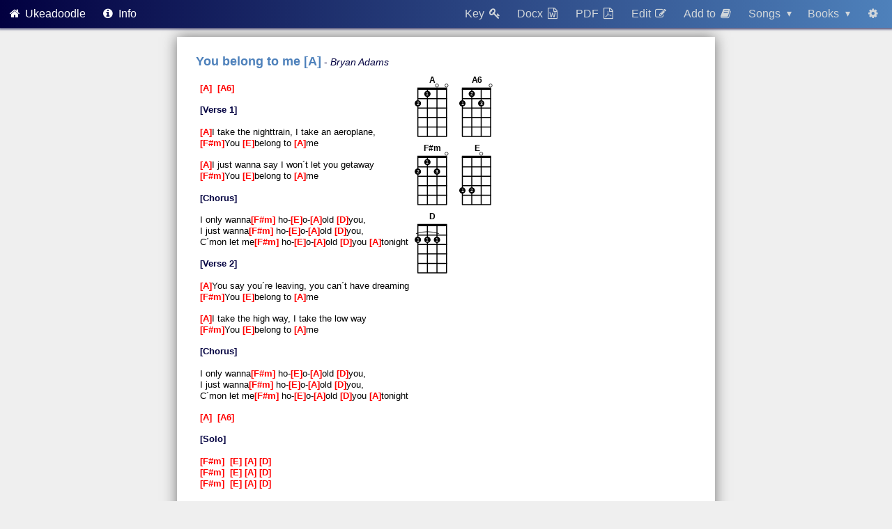

--- FILE ---
content_type: text/html; charset=utf-8
request_url: https://ukejam.online/songs/2354
body_size: 3892
content:
<!DOCTYPE html>
<html>
<head>
  <title>Ukeadoodle</title>
  <link rel="stylesheet" href="https://cdnjs.cloudflare.com/ajax/libs/font-awesome/4.7.0/css/font-awesome.min.css">
  <link href="https://fonts.googleapis.com/icon?family=Material+Icons" rel="stylesheet">
  <link href="https://fonts.googleapis.com/css?family=Creepster|Lobster|Mountains+of+Christmas" rel="stylesheet">
  <link rel="stylesheet" type="text/css" href="/static/css/doodle.scss.css">
    <link rel="stylesheet" type="text/css" href="/static/css/ukedown.scss.css">
  <link rel="stylesheet" type="text/css" href="/static/css/ukedown.chords.scss.css">
  <script src="https://cdnjs.cloudflare.com/ajax/libs/FileSaver.js/1.3.8/FileSaver.js"></script>
  <script src="/static/js/ukedown.chords.js">
  </script>
  <script src="/static/js/ukedown.js">
  </script>
  <script src="/static/js/docx.js">
  </script>
  <script src="/static/js/ukedown.docx.js">
  </script>
  <script>
    /**
     * @namespace UkedownStyles
     *
     * Logic for selecting different ukedown styles
     */
    (function(UkedownStyles, undefined) {

      /**
       * List of supported styles
       */
      UkedownStyles.styles = ['Ukeadoodle', 'Ukulele Wednesdays']

      /**
       * List of supported layouts
       */
      UkedownStyles.layouts = ['Auto-Rotate', 'Portrait', 'Landscape']

      var styleSheets = []
          styleSheets.push({
            name : 'Ukeadoodle_Auto-Rotate',
            url : '/static/css/ukedown.ukeadoodle.scss.css',
            urlLayout : '/static/css/ukedown.ukeadoodle.auto_rotate.scss.css'})
          styleSheets.push({
            name : 'Ukeadoodle_Portrait',
            url : '/static/css/ukedown.ukeadoodle.scss.css',
            urlLayout : '/static/css/ukedown.ukeadoodle.portrait.scss.css'})
          styleSheets.push({
            name : 'Ukeadoodle_Landscape',
            url : '/static/css/ukedown.ukeadoodle.scss.css',
            urlLayout : '/static/css/ukedown.ukeadoodle.landscape.scss.css'})
          styleSheets.push({
            name : 'Ukulele Wednesdays_Auto-Rotate',
            url : '/static/css/ukedown.ukulele_wednesdays.scss.css',
            urlLayout : '/static/css/ukedown.ukulele_wednesdays.auto_rotate.scss.css'})
          styleSheets.push({
            name : 'Ukulele Wednesdays_Portrait',
            url : '/static/css/ukedown.ukulele_wednesdays.scss.css',
            urlLayout : '/static/css/ukedown.ukulele_wednesdays.portrait.scss.css'})
          styleSheets.push({
            name : 'Ukulele Wednesdays_Landscape',
            url : '/static/css/ukedown.ukulele_wednesdays.scss.css',
            urlLayout : '/static/css/ukedown.ukulele_wednesdays.landscape.scss.css'})

      function _getStyle(style, layout) {
        var ret = undefined
        var name = style + '_' + layout
        for (var i = 0; i < styleSheets.length && ret === undefined; ++i) {
          if (styleSheets[i].name === name) {
            ret = styleSheets[i]
          }
        }
        return ret
      }

      /**
       * Get the style for the user
       *
       * @param style {string} The style name
       * @param layout {string} The layout name
       * @return {object} with a url and layoutUrl properties
       */
      UkedownStyles.getStyle = function(style, layout) {
        var ret = _getStyle(style, layout)
        if (ret === undefined) {
          // this would happen if a style was renamed or removed, so rather than
          // break we use the default
          ret = _getStyle('Ukeadoodle', layout)
        }
        if (ret === undefined) {
          // this would happen if layout was renamed or removed, so rather than
          // break we use the default
          ret = _getStyle(style, 'Auto-Rotate')
        }
        if (ret === undefined) {
          // still can't find it, fallback
          ret = _getStyle('Ukeadoodle', 'Auto-Rotate')
        }
        return ret
      }

    }(window.UkedownStyles = window.UkedownStyles || {}))
  </script>

  <script src="https://ajax.googleapis.com/ajax/libs/jquery/3.2.1/jquery.min.js"> </script>
  <script src="https://cdnjs.cloudflare.com/ajax/libs/js-cookie/2.1.4/js.cookie.min.js"></script>
  <script src="https://cdnjs.cloudflare.com/ajax/libs/moment.js/2.18.1/moment-with-locales.min.js"></script>
  <script src="https://cdnjs.cloudflare.com/ajax/libs/moment-timezone/0.5.13/moment-timezone-with-data.min.js"></script>
  <script type="text/javascript" src="https://unpkg.com/canvg@3.0.4/lib/umd.js"></script>
  <script src="/static/js/doodle.js"></script>
  <script>
    $(document).ready(function() {
      Doodle.registerPreferences()
      Doodle.registerChordFinder()
      Doodle.registerKeyChanger()
        Doodle.registerPdfDialog()
        Doodle.registerDocxDialog()
      Doodle.formatDatetimes()
      Doodle.formatDates()
      DoodlePreview.refresh()
    })

    // cache the svg generation to speed up doc generation
    var pngs = {}
    function svgToPng64(svgKey, svgBodyFn) {
      if (pngs[svgKey] !== undefined) return pngs[svgKey]

      const canvas = document.querySelector('canvas');
      const ctx = canvas.getContext('2d');
      // insert the css styles, manually copied and slightly adjusted
      var styles = `
        <style type="text/css">
          svg.chord_diagram {
            font-size: 0.4cm;
            height: 21em;
            width: 14em; }

          svg.chord_diagram {
            font-family: verdana, sans-serif; }

          svg.chord_diagram text.fret_no {
            alignment-baseline: middle;
            font-size: 0.7em;
            font-weight: bold; }

          svg.chord_diagram text.muted_string,
          svg.chord_diagram text.muted_fret {
            alignment-baseline: middle;
            font-size: 0.7em;
            text-anchor: middle; }


          svg.chord_diagram text.muted_fret {
            font-size: 1em; }

          svg.chord_diagram text.fretted {
            alignment-baseline: middle;
            color: white;
            font-size: 0.6em;
            fill: white;
            text-anchor: middle; }

          svg.chord_diagram text.chord_name {
            font-weight: bold;
            text-anchor: middle; }

          svg.chord_diagram tspan.voicing {
            baseline-shift: super;
            font-size: 0.6em; }

          svg.chord_diagram polyline.fretboard {
            fill: none;
            stroke: black;
            stroke-linejoin: round;
            stroke-width: 2; }

          svg.chord_diagram line {
            stroke: black;
            stroke-width: 2; }

          svg.chord_diagram line.nut {
            stroke-width: 4; }

          svg.chord_diagram circle.fretted {
            fill: black;
            stroke: black;
            stroke-width: 2; }

          svg.chord_diagram circle.open_string {
            fill: white;
            stroke: black;
            stroke-width: 1; }

          svg.chord_diagram path.barre {
            fill: none;
            stroke: black;
            stroke-linecap: round;
            stroke-width: 1.2; }
        </style>`;

      var svg =
        '<svg class="chord_diagram" viewBox="0 0 84 126">\n'
          + styles + svgBodyFn() + '</svg>'

      // Render the SVG
      canvg.Canvg.fromString(ctx, svg).start()
      var pngUrl  = canvas.toDataURL("image/png")
      pngs[svgKey] = pngUrl.replace(/^data:image\/png;base64,/, "")
      return pngs[svgKey]
    }
  </script>
  <link id="link_preview_style" rel="stylesheet" type="text/css">
  <link id="link_preview_layout" rel="stylesheet" type="text/css">
  <script>
    $(document).ready(function() {
      var key = '';

      // allow links to supply a key
      var urlParams = new URLSearchParams(window.location.search);
      if (urlParams.has('key')) {
        key = urlParams.get('key');
      }

      DoodlePreview.addOnRefresh(function(style, chordDiagramStyle, chordTuning, layout) {
        $('#link_preview_style').attr(
          'href', UkedownStyles.getStyle(style, layout).url)
        $('#link_preview_layout').attr(
          'href', UkedownStyles.getStyle(style, layout).urlLayout)
        result = Ukedown.toHtml(
          $('#ukedown_in').text(),
          UkedownChords.leftOrRight[chordDiagramStyle],
          UkedownChords.tuning[chordTuning],
          key)
        document.title = result.title + ' v0 ' 
          + moment('2023-04-11 06:57:45.540416').format('(D-MMM-YYYY HH:mm:ss)')
        $('#ukedown_out').html(result.html)
      })

      $('#key_selector').click(function() {
        key = $('#key_selector option:selected').val()
        // update url for sharing via copy and paste
        var url = new URL(window.location.href);
        url.searchParams.set('key', key);
        window.history.replaceState(null, '', url);
        DoodlePreview.refresh()
      })

      $('#docx_dialog > form').submit(function () {
        result = UkedownDocx.toDocx(
          $('#ukedown_in').text(),
          $('#docx_key_selector').find(":selected").val(),
          window.location.href,
          svgToPng64,
          $('#select_docx_chord_diagram_style').find(":selected").val(),
          $('#select_docx_chord_tuning').find(":selected").val(),
          $('#select_docx_style').find(":selected").val(),
          $('#select_docx_page_layout').find(":selected").val())
        docx.Packer.toBlob(result.doc).then(blob => {
          var filename = result.title
          if (result.key != '') {
            filename = filename + ' (' + result.key + ')'
          }
          if (result.artist != '') {
            filename = filename + ' - ' + result.artist 
          }
          filename = filename + ' (v' + '0' + ').docx'

          filename = filename.trim()
          filename = filename.replace(/[^-.a-zA-Z0-9_() ]/g, '')
          saveAs(blob, filename)
        })
        $('#docx_dialog').hide()
        return false
      })
    })
  </script>
</head>
<body>
  <div id="preferences_dialog" class="dialog">
    <div class="content">
      <h2>
        <i class="fa fa-cog" aria-hidden="true"></i>
        Display Preferences
      </h2>
      <label>Preview Style</label>
      <select id="select_preview_style"></select>
      <label>Chord Diagram Style</label>
      <select id="select_chord_diagram_style"></select>
      <label>Chord Tuning</label>
      <select id="select_chord_tuning"></select>
      <label>Page Layout</label>
      <select id="select_preview_layout">
      </select>
      <div class="buttons">
        <button class="close_dialog" id="preferences_close">Done</button>
      </div>
    </div>
  </div>
  <div id="key_changer_dialog" class="dialog">
    <div class="content">
      <h2>
        Key Changer
      </h2>
      <div class="chord_select_container">
      <label>Note</label>
      <select id="key_selector" size="13">
      </select>
      </div>
      <div class="buttons">
        <button class="close_dialog" id="key_changer_dialog_close">
          Close
        </button>
      </div>
    </div>
  </div>
    <div id="pdf_dialog" class="dialog">
      <form class="content" action="/songs/2354/0/pdf" method="put"
 >
        <h2>
          <i class="fa fa-file-pdf-o" aria-hidden="true"></i>
          Create PDF 
        </h2>
        <label>Style</label>
        <select name="style" id="select_pdf_style"></select>
        <label>Chord Diagram Style</label>
        <select name="chords" id="select_pdf_chord_diagram_style"></select>
        <label>Chord Tuning</label>
        <select name="tuning" id="select_pdf_chord_tuning"></select>
        <label>Page Layout</label>
        <select name="layout" id="select_pdf_page_layout">
        </select>
        <label>Key Changer</label>
        <select name="key" id="pdf_key_selector">
        </select>
        <div class="buttons">
          <button type="submit" id="pdf_create">Create</button>
          <button type="reset" id="pdf_close_dialog">Cancel</button>
        </div>
      </form>
    </div>
    <div id="docx_dialog" class="dialog">
      <form class="content" method="put">
        <h2>
          <i class="fa fa-file-word-o" aria-hidden="true"></i>
          Create DOCX 
        </h2>
        <label>Style</label>
        <select name="style" id="select_docx_style"></select>
        <label>Chord Diagram Style</label>
        <select name="chords" id="select_docx_chord_diagram_style"></select>
        <label>Chord Tuning</label>
        <select name="tuning" id="select_docx_chord_tuning"></select>
        <label>Page Layout</label>
        <select name="layout" id="select_docx_page_layout">
        </select>
        <label>Key Changer</label>
        <select name="key" id="docx_key_selector">
        </select>
        <div class="buttons">
          <button type="submit" id="docx_create">Create</button>
          <button type="reset" id="docx_close_dialog">Cancel</button>
        </div>
      </form>
    </div>
  <div class="nav">
    <div class="left">
      <ul>
        <li>
          <a href="/">
            <i class="fa fa-home fa-fw" aria-hidden="true"></i>
            Ukeadoodle
          </a>
        </li>
        <li>
          <a href="/info">
            <i class="fa fa-info-circle fa-fw" aria-hidden="true"></i>
            Info</a>
        </li>
      </ul>
    </div>
    <div class="right">
      <ul>
        <li class="preferences">
          <a id="preferences_open">
            <i class="fa fa-cog fa-fw" aria-hidden="true"></i>
          </a>
        </li>

        <li>
          <div class="dropdown">
            <button class="dropdown_button">
              Books
              <span class="down_arrow">&#9662;</span>
            </button>
            <div class="dropdown_content">
              <a href="/books/">
                Books
                <i class="fa fa-book fa-fw" aria-hidden="true"></i>
              </a>
              <a href="/books/new">
                New
                <i class="fa fa-file-o fa-fw" aria-hidden="true"></i>
              </a>
            </div>
          </div>
        </li>
        <li>
          <div class="dropdown">
            <button class="dropdown_button">
              Songs
              <span class="down_arrow">&#9662;</span>
            </button>
            <div class="dropdown_content">
              <a href="/songs/">
                Songs
                <i class="fa fa-file-word-o fa-fw" aria-hidden="true"></i>
              </a>
              <a href="/songs/new">
                New
                <i class="fa fa-file-o fa-fw" aria-hidden="true"></i>
              </a>
            </div>
          </div>
        </li>
          <li>
            <a id="edit_books_for_song" href="https://ukejam.online/songs/2354/0/books">
              Add to 
              <i class="fa fa-book fa-fw" aria-hidden="true"></i>
            </a>
          </li>
          <li>
            <a id="edit_link" href="https://ukejam.online/songs/2354/0/edit">
              Edit
              <i class="fa fa-pencil-square-o fa-fw" aria-hidden="true"></i>
            </a>
          </li>
          <li>
            <a id="pdf_link">
              PDF
              <i class="fa fa-file-pdf-o fa-fw" aria-hidden="true"></i>
            </a>
          </li>
          <li>
            <a id="docx_link">
              Docx
              <i class="fa fa-file-word-o fa-fw" aria-hidden="true"></i>
            </a>
          </li>
          <li>
            <a id="key_changer_link">
              Key
              <i class="fa fa-key fa-fw" aria-hidden="true"></i>
            </a>
          </li>
      </ul>
    </div>
  </div>
  <div class="nav_spacer"></div>
  <div class="body_content">
  <div class="ukedown online">
    <div class="page">
      <div style="display:none" id="ukedown_in">You belong to me[A] - Bryan Adams


 
A  A6
 
 
[Verse 1]
 
A
I take the nighttrain, I take an aeroplane,
F#m E         A
You belong to me
 
A
I just wanna say I won´t let you getaway
F#m E         A
You belong to me
 
 
[Chorus]
 
            F#m E A   D
I only wanna ho-o-old you,
            F#m E A   D
I just wanna ho-o-old you,
            F#m E A   D   A
C´mon let me ho-o-old you tonight
 
 
[Verse 2]

 
A
You say you´re leaving, you can´t have dreaming
F#m E         A
You belong to me
 
A
I take the high way, I take the low way
F#m E         A
You belong to me
 
 
[Chorus]
 
            F#m E A   D
I only wanna ho-o-old you,
            F#m E A   D
I just wanna ho-o-old you,
            F#m E A   D   A
C´mon let me ho-o-old you tonight
 
A  A6
 
 
[Solo]
 
F#m  E A D
F#m  E A D
F#m  E A D
 
A  A6
 
 
[Verse 3]
 
A
And I´m drinking, get´s me thinking
F#m E         A
You belong to me
 
A
While you´re out there remember I´m right there
F#m E         A
You belong to me
 
 
[Chorus]
 
            F#m E A   D
I only wanna ho-o-old you,
            F#m E A   D
I just wanna ho-o-old you,
            F#m E A   D
C´mon let me ho-o-old you
            F#m E A   D
C´mon let me ho-o-old you
Page 2/3
 
A  A6
</div>
      <div id="ukedown_out"></div>
      <div class="footer">
        <a class="online_link" href="https://ukejam.online/songs/2354/0">
          https://ukejam.online/songs/2354/0
        </a>
      </div>
    </div>
  </div>

  </div>
    <canvas style="display: none" />
</body>
</html>

--- FILE ---
content_type: text/css; charset=utf-8
request_url: https://ukejam.online/static/css/doodle.scss.css
body_size: 2300
content:
/*
 * This file is part of Ukeadoodle.
 * 
 * Ukeadoodle is free software: you can redistribute it and/or modify
 * it under the terms of the GNU General Public License as published by
 * the Free Software Foundation, either version 3 of the License, or
 * (at your option) any later version.
 *
 * Ukeadoodle is distributed in the hope that it will be useful,
 * but WITHOUT ANY WARRANTY; without even the implied warranty of
 * MERCHANTABILITY or FITNESS FOR A PARTICULAR PURPOSE.  See the
 * GNU General Public License for more details.
 * 
 * You should have received a copy of the GNU General Public License
 * along with Ukeadoodle.  If not, see <http://www.gnu.org/licenses/>.
 */
/* common */
body {
  font-family: carlito, calibri, sans-serif;
  font-size: medium;
  padding: 0;
  margin: 0;
  background: #efefef; }

* {
  box-sizing: border-box; }

a {
  color: #4e81bb;
  text-decoration: none; }

a:hover {
  cursor: pointer; }

.body_content {
  padding: 0.7em; }

.container {
  box-shadow: 1px 1px 2px 2px #dadada;
  border-radius: 5px;
  background: white;
  padding: 1em;
  margin: auto;
  width: fit-content; }

.container .song_artist:before {
  content: " - ";
  font-style: normal; }

.container .song_artist {
  color: #020040;
  font-size: 0.9em;
  font-style: italic;
  font-weight: normal; }

.container .song_key:before {
  content: "["; }

.container .song_key:after {
  content: "]"; }

svg.chord_diagram_icon polyline.fretboard {
  fill: none;
  stroke-linejoin: round;
  stroke-width: 4; }

svg.chord_diagram_icon line {
  stroke-width: 4; }

svg.chord_diagram_icon line.nut {
  stroke-width: 12; }

/* forms */
select {
  -webkit-appearance: none;
  border-radius: 0px;
  font-size: 1em;
  color: #4e81bb;
  border: none;
  background: transparent;
  padding: 0.2em;
  border-bottom: 1px #4e81bb solid; }

label {
  display: block;
  font-size: 1em;
  color: #020040;
  font-weight: bold; }

/* tables */
table {
  font-size: 0.8em;
  text-align: left; }

th, td {
  text-align: left;
  border-collapse: collapse;
  margin: 0;
  padding: 0.1em 0.4em; }

td {
  background: white; }

th {
  background: #020040;
  color: white; }

/* dialogs */
.dialog {
  display: none;
  position: fixed;
  z-index: 2;
  padding-top: 100px;
  left: 0;
  top: 0;
  width: 100%;
  height: 100%;
  overflow: auto;
  background-color: rgba(0, 0, 0, 0.4); }

.dialog .content {
  background-color: #fefefe;
  margin: auto;
  padding: 0 0 1em 0;
  box-shadow: 0 0 1em 0.1em #dadada;
  width: 20em;
  border-radius: 10px; }

.dialog .content h2 {
  display: block;
  margin: auto;
  font-size: 1.2em;
  background-color: #020040;
  color: white;
  padding: 0.5em 2.3em;
  background: linear-gradient(to right, #020040, #4e81bb);
  border-radius: 10px 10px 0 0; }

.dialog .content label {
  width: 16em;
  display: block;
  margin: 1em auto 0 auto;
  font-size: 1em;
  color: #020040;
  font-weight: bold; }

.dialog .content select {
  width: 16em;
  border-bottom: 1px #4e81bb solid;
  display: block;
  margin: 0em auto; }

.dialog .content .buttons {
  text-align: center;
  clear: both; }

.dialog .content .buttons button {
  display: inline-block;
  margin: 1em auto 0;
  width: 16em;
  color: white;
  border: 0;
  font-size: 1em;
  border-radius: 3px;
  padding: 0.4em;
  background-color: #020040;
  background: linear-gradient(to right, #020040, #4e81bb); }

#chord_selector_dialog .content {
  width: 22em; }

#chord_selector_dialog svg.chord_diagram_icon {
  height: 1.2em;
  width: 1.2em;
  display: block;
  float: left;
  margin-right: 0.3em; }

#chord_selector_dialog .chord_select_container {
  float: left;
  width: 4.5em;
  margin: 1em 0 1em 1em; }

#chord_selector_dialog label {
  margin-top: 0; }

#chord_selector_dialog select {
  width: 4.5em;
  margin: 0; }

#chord_selector_dialog .ukedown svg.chord_diagram {
  width: 9em;
  height: 12em;
  vertical-align: center;
  margin: 3.5em 0 0 1.5em; }

#chord_selector_dialog svg.chord_diagram_icon polyline.fretboard {
  stroke: white; }

#chord_selector_dialog svg.chord_diagram_icon line {
  stroke: white; }

#pdf_dialog .content button,
#docx_dialog .content button {
  width: 8em; }

#pdf_dialog .content #pdf_create,
#docx_dialog .content #docx_create {
  background-color: #020040;
  background: linear-gradient(to right, #020040, #4e81bb); }

#pdf_dialog .content #pdf_close_dialog,
#docx_dialog .content #docx_close_dialog {
  background: #777777;
  background: linear-gradient(to right, #777777, #bbbbbb); }

/* nav bar */
.nav {
  background: linear-gradient(to right, #020040, #4e81bb);
  height: 2.5em;
  color: white;
  position: fixed;
  top: 0;
  left: 0;
  width: 100%;
  box-shadow: 0 0 0.2em 0.1em rgba(2, 0, 64, 0.7);
  z-index: 1;
  min-width: 53em; }

.nav a {
  color: #d1d6da;
  text-decoration: none; }

.nav .left {
  float: left; }

.nav .left a {
  color: white; }

.nav .right {
  float: right; }

.nav ul {
  list-style-type: none;
  margin: 0;
  padding: 0; }

.nav .left ul li {
  display: inline;
  float: left; }

.nav .right ul li {
  display: inline;
  float: right; }

.nav li a,
.nav .dropdown_button {
  display: inline-block;
  text-align: center;
  padding: 0.7em;
  height: 2.5em; }

.nav .down_arrow {
  padding-left: 0.4em;
  font-size: 0.9em;
  vertical-align: top; }

.nav .dropdown_button {
  background: none;
  border: none;
  cursor: pointer;
  color: #d1d6da;
  font-size: medium; }

.nav .dropdown {
  position: relative;
  display: inline-block; }

.nav .dropdown_content {
  display: none;
  position: absolute;
  background-color: white;
  box-shadow: 0px 8px 16px 0px rgba(0, 0, 0, 0.2);
  z-index: 2;
  right: 0;
  text-align: right;
  float: right;
  min-width: 6em; }

.nav .dropdown_content a {
  color: #020040;
  text-decoration: none;
  display: block;
  float: right;
  width: 100%;
  text-align: right; }

.nav .dropdown_content a:hover {
  background-color: #020040;
  color: white; }

.nav .dropdown:hover .dropdown_content {
  display: block; }

.nav .dropdown:hover .dropdown_button,
.nav li > a:hover {
  background-color: #020040;
  color: white; }

.nav .preferences {
  width: 3em; }

.nav_spacer {
  padding: 0.1em 1em;
  margin-top: 2.4em; }

.nav svg.chord_diagram_icon polyline.fretboard {
  stroke: #d1d6da; }

.nav svg.chord_diagram_icon line {
  stroke: #d1d6da; }

.nav svg.chord_diagram_icon {
  height: 1.2em;
  width: 1.2em;
  display: block;
  float: right;
  margin-left: 0.3em;
  stroke: #d1d6da; }

/* flashes */
.flash {
  font-family: Verdana, sans-serif;
  font-size: 1em;
  margin: 0.5em 1em 0.2em;
  padding: 0.8em 1em;
  height: 3em; }

.flash.success {
  color: #14a214;
  border: 2px #14a214 solid;
  background: #edfff7;
  border-radius: 0.5em; }

.flash.error {
  color: #901010;
  border: 2px #901010 solid;
  background: #ff8888;
  border-radius: 0.5em; }

/* edit song */
#edit_song {
  display: -webkit-flex;
  display: flex;
  -webkit-flex-wrap: wrap;
  flex-wrap: wrap; }

#edit_song .preview {
  margin: 0;
  padding: 0 0.5em 0 0.5em;
  -webkit-flex: 3;
  flex: 3; }

#edit_song .editor {
  margin: 0;
  padding: 0 0.5em 1em;
  -webkit-flex: 2.5;
  flex: 2.5; }

#edit_song .editor textarea {
  resize: none;
  padding: 0.4em;
  font-size: 0.85em;
  font-family: monospace;
  white-space: pre;
  border: 1px #4e81bb solid;
  box-shadow: 0 0 0.5cm rgba(98, 149, 207, 0.5);
  width: 100%;
  min-width: 32em;
  min-height: 92%;
  height: 28.8cm; }

/* edit book */
/* edit books for song */
#edit_book label, #edit_books_for_song label {
  margin: 0.2em 0; }

#edit_book input[type=text],
#edit_books_for_song input[type=text] {
  -webkit-appearance: none;
  appearance: none;
  width: 30em;
  font-size: 1em;
  color: #4e81bb;
  padding: 0.2em;
  margin: 0 0 1em;
  border: none;
  border-bottom: 1px #4e81bb solid; }

#edit_book input.song_order_text_input,
#edit_books_for_song input.song_order_text_input {
  width: 3em;
  padding: 0;
  margin: 0; }

#edit_book input[type=checkbox], #edit_books_for_song input[type=checkbox] {
  appearance: none;
  -webkit-appearance: none;
  font-size: 1em;
  font-family: FontAwesome;
  color: #4e81bb; }

#edit_book input[type=checkbox]:after,
#edit_books_for_song input[type=checkbox]:after {
  content: "\f096"; }

#edit_book input[type=checkbox]:checked:after,
#edit_books_for_song input[type=checkbox]:checked:after {
  content: "\f046"; }

#edit_book td, #edit_books_for_song td {
  padding: 0 0.4em; }

#edit_books_for_song .song_title {
  appearance: none;
  font-size: 1em;
  padding: 0.2em;
  margin: 0 0 1em;
  text-align: center; }

#edit_books_for_song .ukedown_preview {
  height: 5cm;
  overflow-y: scroll;
  overflow-x: scroll;
  margin-bottom: 1em;
  padding: 0.6em;
  border: 1px #4e81bb dashed; }

#edit_books_for_song .books {
  width: 100%; }

/* list songs - none */
/* list books - none */
/* info */
#info_body li {
  overflow: visible;
  margin-bottom: 0.35em;
  margin-top: 0.35em; }

#info_body .h3, #info_body h2, #info_body h1 {
  color: #020040; }

#info_body li.h3 {
  font-weight: bolder; }

#info_body ol {
  list-style-type: none;
  counter-reset: item;
  margin: 0;
  padding: 0; }

#info_body ol > ol {
  list-style-type: none;
  counter-reset: item2;
  margin: 0;
  padding: 0; }

#info_body ol > li {
  display: table;
  font-size: 1.3em;
  counter-increment: item; }
  #info_body ol > li:before {
    content: counters(item, ".");
    display: table-cell;
    width: 1.2em;
    padding-right: 0.6em; }

#info_body ol > ol > li {
  font-weight: normal;
  font-size: 1em;
  display: table;
  counter-increment: item2; }
  #info_body ol > ol > li:before {
    content: counters(item, ".") "." counters(item2, ".");
    display: table-cell;
    width: 2.5em;
    padding-right: 0.6em; }

@media print {
  .dialog,
  .nav,
  .nav_spacer {
    display: none; } }

/*# sourceMappingURL=doodle.scss.css.map */

--- FILE ---
content_type: application/javascript; charset=utf-8
request_url: https://ukejam.online/static/js/ukedown.docx.js
body_size: 5805
content:
/*
 * This file is part of Ukeadoodle.
 * 
 * Ukeadoodle is free software: you can redistribute it and/or modify
 * it under the terms of the GNU General Public License as published by
 * the Free Software Foundation, either version 3 of the License, or
 * (at your option) any later version.
 *
 * Ukeadoodle is distributed in the hope that it will be useful,
 * but WITHOUT ANY WARRANTY; without even the implied warranty of
 * MERCHANTABILITY or FITNESS FOR A PARTICULAR PURPOSE.  See the
 * GNU General Public License for more details.
 * 
 * You should have received a copy of the GNU General Public License
 * along with Ukeadoodle.  If not, see <http://www.gnu.org/licenses/>.
 */

// requires https://unpkg.com/docx@6.0.0/build/index.js
var UkedownDocx = (function(undefined) {
  var UkedownDocx = {}

  DocxResult = function(url, svgToPng64Fn, chordStyle, chordTuning, docStyle, docLayout) {
    this.htmlResult = new Ukedown.HtmlResult(chordStyle, chordTuning)
    // FIXME don't add a 2nd column, let word manage that! On large documents 
    // this creates a really big document due to docx format using lots of 
    // sections to do the column split.
    this.doc = null
    this.section = null
    this.body = null
    this.url = url
    this.chordStyle = chordStyle
    this.chordTuning = chordTuning
    this.svgToPng64Fn = svgToPng64Fn
    this.title = ''
    this.key = ''
    this.artist = ''
    this.docStyle = docStyle
    this.docLayout = docLayout
  }

  DocxResult.prototype.addParagraph = function(
      encodedParagraph, chords, encoder) {
    this.htmlResult.addParagraph(encodedParagraph, chords, encoder)
  }

  DocxResult.prototype.startBoxSection = function() {
    this.htmlResult.startBoxSection()
  }

  DocxResult.prototype.endBoxSection = function (encoder) {
    this.htmlResult.endBoxSection(encoder)
  }

  DocxResult.prototype.end = function(title, artist, key) {
    this.title = title
    this.key = key
    this.artist = artist
    // don't want to use the htmlResult end, instead use the html from it and
    // load into a DOM using jquery
    var root = $('<div></div>');
    root.html(this.htmlResult.html);

    // create the title 
    var titleChildren = [
      new docx.TextRun({
          text: title,
          style: "title",
        }),
    ]
    if (key != '') {
      titleChildren.push(
        new docx.TextRun({
          text: " [" + key + "]",
          style: "title_key",
        })
      )
    }
    if (artist != '') {
      titleChildren.push(
        new docx.TextRun({
          text: " - " + artist, 
          style: "artist",
        }),
      )
    }

    var titleParagraph = new docx.Paragraph({
      heading: docx.HeadingLevel.HEADING_1,
      children: titleChildren,
      style: "SongTitle",
    })

    var paragraphs = []

    var docStyle = this.docStyle
    // create the body
    function parseParagraph(p, textStyle) {
      ret = []
      p.contents().each(function(index, pChild) {
        // use nodeType === 3 is text, but really need to know if the 
        // next element is a line break, perhaps add no text and just break?
        var jChild = $(pChild)
        if (jChild.is('br')) {
          ret.push(new docx.TextRun({
            text: '',
            break: 1
          }))
        } else if (jChild.is('span.chord')) {
          ret.push(new docx.TextRun({
            text: docStyle === 'Ukulele Wednesdays' ? '(' : '[',
            style: 'chord',
          }))
          ret = ret.concat(parseParagraph(jChild, 'chord'))
          ret.push(new docx.TextRun({
            text: docStyle === 'Ukulele Wednesdays' ? ')' : ']',
            style: 'chord',
          }))
        } else if (jChild.is('span.chord_voicing')) {
          // ignored
        } else if (jChild.is('span.label')) {
          ret.push(new docx.TextRun({
            text: '[',
            style: 'label',
          }))
          ret = ret.concat(parseParagraph(jChild, 'label'))
          ret.push(new docx.TextRun({
            text: ']',
            style: 'label',
          }))
        } else if (jChild.is('span.bar')) {
          ret.push(new docx.TextRun({
            text: jChild.text(),
            style: 'bar',
          }))
        } else if (jChild.is('span.repeat')) {
          ret.push(new docx.TextRun({
            text: jChild.text(),
            style: 'repeat',
          }))
        } else if (jChild.is('span.second_voice')) {
          ret.push(new docx.TextRun({
            text: '(',
            style: 'second_voice',
          }))
          ret = ret.concat(parseParagraph(jChild, 'second_voice'))
          ret.push(new docx.TextRun({
            text: ')',
            style: 'second_voice',
          }))
        } else if (pChild.nodeType === 3) {
          ret.push(new docx.TextRun({
            text: jChild.text(),
            style: textStyle,
          }))
        } else {
          throw new Error("Unknown paragraph child : " + pChild);
        }
      })

      return ret;
    }

    // Paragraphs are either box or unboxed
    // Separate <p> using double line breaks
    // Magic! Column breaks shouldn't be separate docx paragraphs, unless 
    // they're boxed, but they should be double line breaks
    var children = []
    root.children().each(function(index, rootChild) {
      var jRootChild = $(rootChild)
      if (jRootChild.is('div.boxed')) {

        // check if a previous paragraph needs adding
        if (children.length > 0) {
          // remove the trailing newline, not needed with changes to boxes
          // Magic formatting!
          children.splice(-1, 1)
          paragraphs.push({
            children: children,
            style: 'unboxed',
          })
          children = []
        }

        // get all children of this box section
        jRootChild.children().each(function(index, boxChild) {
          var jBoxChild = $(boxChild)
          if (jBoxChild.is('p')) {

            // need to add paragraphs breaks within a boxed section
            if (children.length > 0) {
              children.push(new docx.TextRun({
                text: '',
                break: 1
              }))
              children.push(new docx.TextRun({
                text: '',
                size: 12,
                break: 1
              }))
            }

            children = children.concat(parseParagraph(jBoxChild))
          } else {
            throw new Error("Unknown boxed child : " + jBoxChild);
          }
        });

        // with border
        paragraphs.push({
          border: {
            top: {
              space: 3,
              value: "single",
              size: 6,
              color: docStyle === 'Ukulele Wednesdays' ? undefined : "D1D6DA",
            },
            bottom: {
              space: 3,
              value: "single",
              size: 6,
              color: docStyle === 'Ukulele Wednesdays' ? undefined : "D1D6DA",
            },
            left: {
              color: "auto",
              space: 3,
              value: "single",
              size: 6,
              color: docStyle === 'Ukulele Wednesdays' ? undefined : "D1D6DA",
            },
            right: {
              space: 2,
              value: "single",
              size: 6,
              color: docStyle === 'Ukulele Wednesdays' ? undefined : "D1D6DA",
            },
          },
          children: children,
          style: 'boxed',
          shading: {
              type: docStyle === 'Ukulele Wednesdays'
                ? docx.ShadingType.CLEAR
                : docx.ShadingType.SOLID,
              color: docStyle === 'Ukulele Wednesdays' ? undefined : "FBFCFD",
          },
        })

        children = []

      } else if (jRootChild.is('p')) {

        // ensure double line break between stanzas
        children.push(new docx.TextRun({
          text: '',
          size: 12,
          break: 1
        }))

        children = children.concat(parseParagraph(jRootChild))
        // perhaps this should be paragraphs - less magic?
        children.push(new docx.TextRun({
          text: '',
          break: 1
        }))
      } else if (jRootChild.is('br.columnSplit')) {
        // FIXME This is Magic - be scared!!!
        if (children.length > 0) {
          paragraphs.push({
            children: children,
            style: 'unboxed',
          })
          children = []
        }
        paragraphs.push('columnSplit')
      } else {
        throw new Error("Unknown root child : " + jRootChild);
      }
    })

    // check if a paragraph needs adding to finish the doc
    if (children.length > 0) {
      paragraphs.push({
        children: children,
        style: 'unboxed',
      })
      children = []
    }

    // Display these in a table the width of the text?
    // Is there a realistic way to size the table cells accordingly?
    var chordImages = []
    var chordStyle = this.chordStyle
    var chordTuning = this.chordTuning
    UkedownChords.removeDuplicates(this.htmlResult.chords).forEach(
      function(chord) {
        function getSvgBody() {
          return UkedownChords.toSvgBody(chord, chordStyle, chordTuning)
        }
        var png = this.svgToPng64Fn(chord + this.chordStyle + this.chordTuning, getSvgBody)
        chordImages.push(new docx.ImageRun({
            data: Uint8Array.from(atob(png), c => c.charCodeAt(0)),
            transformation: {
              width: 68,
              height: 102,
            },
            key: UkedownChords.sanitiseFilename(chord) + '.png',
          })
        )
    }, this)

    const tableBorders = {
      top: {
        style: docx.BorderStyle.NIL,
      },
      bottom: {
        style: docx.BorderStyle.NIL,
      },
      left: {
        style: docx.BorderStyle.NIL,
      },
      right: {
        style: docx.BorderStyle.NIL,
      },
    };

    const landscapeTableBorders = {
      top: {
        style: docx.BorderStyle.NIL,
      },
      bottom: {
        style: docx.BorderStyle.NIL,
      },
      left: {
        style: docx.BorderStyle.SINGLE,
        color: docStyle === 'Ukulele Wednesdays' ? undefined : "4E81BB",
      },
      right: {
        style: docx.BorderStyle.NIL,
      },
    };

    // split into columns - magic!!
    var leftColumn = []
    var rightColumn = []
    var noColumns = []
    var useLeftColumn = true
    paragraphs.forEach(function(item) {
      if (item === 'columnSplit') {
        useLeftColumn = false
      } else if (useLeftColumn) {
        leftColumn.push(item)
        noColumns.push(item)
      } else {
        if (rightColumn.length > 0) {
          noColumns.push(item)
        } else {
          // magic special case!!
          // splitting across columns is done by docx paragraphs, not line 
          // breaks. This means when it is formatted by word, it incorrectly 
          // adds extra line spacing where the column break would have occur.
          // To prevent this, detect this case and replicate the line breaks 
          // instead
          var lastItem = noColumns.slice(-1)[0] 
          if (lastItem.style === 'unboxed' && item.style === 'unboxed') {
            lastItem.children = lastItem.children.concat(item.children)
          } else if (lastItem.style === 'unboxed' && item.style === 'boxed') {
            // switching from unboxed to boxed, remove the trailing new line
            lastItem.children.splice(-1, 1)
            noColumns.push(item)
          } else {
            noColumns.push(item)
          }
        }
        rightColumn.push(item)
      }
    })

    // convert magic columns to docx paragraphs.
    leftColumn = leftColumn.map(item => new docx.Paragraph(item))
    rightColumn = rightColumn.map(item => new docx.Paragraph(item))
    noColumns = noColumns.map(item => new docx.Paragraph(item))

    var body = []
    if (this.docLayout === 'Landscape') {
      body.push(titleParagraph)
      body.push(
        new docx.Table({
          rows: [
            new docx.TableRow({
              children: [
                new docx.TableCell({
                  children: leftColumn,
                  margins: {
                    top: 0,
                    bottom: 0,
                    left: 110,
                    right: 181,
                  },
                  borders: tableBorders,
                }),
                new docx.TableCell({
                  children: rightColumn,
                  margins: {
                    top: 0,
                    bottom: 0,
                    left: 190,
                    right: 80,
                  },
                  borders: landscapeTableBorders,
                }),
              ],
            }),
          ],
        })
      )
      body.push(
        new docx.Paragraph({
          style: 'chord_diagrams',
          children: chordImages,
        })
      )
    } else if (this.docStyle === 'Ukulele Wednesdays') {
      body.push(titleParagraph)
      body = body.concat(noColumns)
      body.push(
        new docx.Paragraph({
          style: 'chord_diagrams',
          children: chordImages,
        })
      )
    } else {
      body = [
        new docx.Table({
          rows: [
            new docx.TableRow({
              children: [
                new docx.TableCell({
                  columnSpan: 2,
                  children: [titleParagraph],
                  margins: {
                    top: 0,
                    bottom: 0,
                    left: 110,
                    right: 40,
                  },
                  borders: tableBorders,
                }),
              ],
            }),
            new docx.TableRow({
              children: [
                new docx.TableCell({
                  children: noColumns,
                  margins: {
                    top: 0,
                    bottom: 0,
                    left: 110,
                    right: 80,
                  },
                  borders: tableBorders,
                }),
                new docx.TableCell({
                  children: [
                    new docx.Paragraph({
                      style: 'chord_diagrams',
                      children: chordImages,
                    }),
                  ],
                  width: {
                    size: 2200,
                    type: docx.WidthType.DXA,
                  },
                  borders: tableBorders,
                }),
              ],
            }),
          ],
        })
      ]
    }
    this.body = body
  }

  function createSection(children, footerChildren, column, docLayout) {
    var landscapeSize = {}
    var tabStopCenter = 
      ((docx.TabStopPosition.MAX / 2) - 80) 
      + (docx.convertInchesToTwip(1) - 870)
    var tabStopRight = docx.TabStopPosition.MAX
      + (docx.convertInchesToTwip(1) - 870)
      + (docx.convertInchesToTwip(1) - 870)

    if (docLayout == 'Landscape') {
      landscapeSize = {
        orientation: docx.PageOrientation.LANDSCAPE
      }
      tabStopCenter = 
        ((15840 / 2) - 880) 
        + (docx.convertInchesToTwip(1) - 870)
      tabStopRight = 15840 
        + (docx.convertInchesToTwip(1) - 870)
        + (docx.convertInchesToTwip(1) - 870)
    }

    var footers = undefined
    if (footerChildren) {
      footers = {
        default: new docx.Footer({
          children: [new docx.Paragraph({
            border: {
              top: {
                space: 3,
                value: "single",
                size: 6,
                color: "black",
              },
            },
            style: "footer",
            children: footerChildren,
            tabStops: [
              {
                  type: docx.TabStopType.CENTER,
                  // add on the margins, and some fudge as it looks slightly 
                  // off-centre otherwise
                  position: tabStopCenter,
              },
              {
                  type: docx.TabStopType.RIGHT,
                  // add on the margins!
                  position: tabStopRight,
              },
            ],
          })],
        }),
      }
    }

    return {
      properties: {
        page: {
          margin: {
            top: 0,
            right: 870,
            bottom: 0,
            left: 870,
            header: 450,
            footer: 450,
          },
          size: landscapeSize,
        },
        column: column,
      },
      children: children,
      footers: footers,
    }
  }

  UkedownDocx.toDocx = function(
    text, targetKey, url, svgToPng64Fn, chordStyle, chordTuning, docStyle, docLayout) {
    console.log(chordTuning)
    console.log(chordStyle)
    result = UkedownDocx.toDocxSongBody(
      text, targetKey, url, svgToPng64Fn, chordStyle, chordTuning, docStyle, docLayout)

    // tabstops are used to align these
    var footerChildren = [
      new docx.TextRun({
        children: [
          "Page ",
          docx.PageNumber.CURRENT,
          " of ",
          docx.PageNumber.TOTAL_PAGES,
        ],
      }),
      new docx.TextRun('\t'),
      new docx.SimpleField('TITLE'),
      new docx.TextRun('\t'),
      new docx.ExternalHyperlink({
        child: new docx.TextRun({
          text: url,
        }),
        link: url,
      }),
    ]

    var section = createSection(
      result.body, footerChildren, undefined, docLayout)
    result.doc = createDocx(
      [section], docStyle, undefined, undefined, docLayout)
    return result
  }

  function createDocx(sections, docStyle, bookTitle, bookVersion, docLayout) {
    var styles = {
      default: {
        document: {
          run: {
            size: 18,
            font: "Helvetica",
          },
        },
      },
      paragraphStyles: [
        {
          id: "BookTitle",
          name: "BookTitle",
          run: {
            color: "020040",
            size: 64,
            bold: true,
          },
          paragraph: {
            spacing: {
              before: 4320,
            },
            alignment: docx.AlignmentType.CENTER,
          },
        },
        {
          id: "ContentsTitle",
          name: "ContentsTitle",
          run: {
            color: "020040",
            size: 32,
            bold: true,
          },
          paragraph: {
            spacing: {
              before: 120,
              after: 180,
            },
            indent: {
              left: 210,
            },
          },
        },
        {
          id: "SongTitle",
          name: "SongTitle",
          paragraph: {
            indent: {
              left: -108,
            },
            spacing: {
              after: 180,
            },
          },
        },
        {
          id: "unboxed",
          name: "Unboxed",
          paragraph: {
            spacing: {
              line: 252,
              before: 0,
              after: 0,
            },
          },
        },
        {
          id: "boxed",
          name: "Boxed",
          basedOn: "unboxed",
          paragraph: {
            spacing: {
              before: 100,
            },
          },
        },
        {
          id: "footer",
          name: "Footer",
          run: {
            color: "4E81BB",
            size: 16,
          },
        },
        {
          id: "chord_diagrams",
          name: "Chord Diagrams",
          paragraph: {
            spacing: { 
              before: 50,
            },
          },
        },
        {
          id: "TOC1",
          name: "toc 1",
          run: {
            color: "020040",
            size: 22,
          },
          paragraph: {
            spacing: { 
              after: 72,
            },
            tabStops: docLayout == 'Landscape'
              ? undefined
              : [{
                  type: docx.TabStopType.RIGHT,
                  position: docx.TabStopPosition.MAX - 180,
                  leader: docx.LeaderType.DOT,
                }],
            indent: {
              left: docLayout == 'Landscape' ? undefined : 800,
            }
          },
        },
      ],
      characterStyles: [
        {
          id: "title",
          name: "Title",
          run: {
            bold: true,
            color: "020040",
            font: "Helvetica",
            size: 28,
          },
        },
        {
          id: "title_key",
          name: "Title Song Key",
          basedOn: "title",
        },
        {
          id: "artist",
          name: "Artist",
          run: {
            italics: true,
            color: "020040",
            font: "Helvetica",
            size: 24,
          },
        },
        {
          id: "chord",
          name: "Chord",
          run: {
            bold: true,
            color: "red",
          },
        },
        {
          id: "label",
          name: "Label",
          run: {
            bold: true,
            color: "020040",
          },
        },
        {
          id: "bar",
          name: "Bar",
          run: {
            bold: true,
          },
        },
        {
          id: "repeat",
          name: "Repeat",
          run: {
            bold: true,
            italics: true,
          },
        },
        {
          id: "second_voice",
          name: "Second Voice",
          run: {
            italics: true,
          },
        },
      ],
    }

    var robotoStyles = {
      default: {
        document: {
          run: {
            size: 18,
            font: "Roboto Medium",
            characterSpacing: 6,
          },
        },
      },
      paragraphStyles: [
        {
          id: "BookTitle",
          name: "BookTitle",
          run: {
            color: "020040",
            size: 64,
            bold: true,
          },
          paragraph: {
            spacing: {
              before: 4320,
            },
            alignment: docx.AlignmentType.CENTER,
          },
        },
        {
          id: "ContentsTitle",
          name: "ContentsTitle",
          run: {
            color: "020040",
            size: 32,
            bold: true,
          },
          paragraph: {
            spacing: {
              before: 120,
              after: 180,
            },
            indent: {
              left: 210,
            },
          },
        },
        {
          id: "SongTitle",
          name: "SongTitle",
          paragraph: {
            indent: {
              left: -108,
            },
            spacing: {
              after: 180,
            },
          },
        },
        {
          id: "unboxed",
          name: "Unboxed",
          paragraph: {
            spacing: {
              line: 248,
              before: 0,
              after: 0,
            },
          },
        },
        {
          id: "boxed",
          name: "Boxed",
          basedOn: "unboxed",
          paragraph: {
            spacing: {
              before: 100,
            },
          },
        },
        {
          id: "footer",
          name: "Footer",
          run: {
            color: "4E81BB",
            size: 16,
          },
        },
        {
          id: "chord_diagrams",
          name: "Chord Diagrams",
          paragraph: {
            spacing: { 
              before: 50,
            },
          },
        },
        {
          id: "TOC1",
          name: "toc 1",
          run: {
            color: "020040",
            size: 22,
          },
          paragraph: {
            spacing: { 
              after: 68,
            },
            tabStops: docLayout == 'Landscape'
              ? undefined
              : [{
                  type: docx.TabStopType.RIGHT,
                  position: docx.TabStopPosition.MAX - 180,
                  leader: docx.LeaderType.DOT,
                }],
            indent: {
              left: docLayout == 'Landscape' ? undefined : 800,
            }
          },
        },
      ],
      characterStyles: [
        {
          id: "title",
          name: "Title",
          run: {
            bold: true,
            color: "020040",
            font: "Roboto Black",
            size: 28,
          },
        },
        {
          id: "title_key",
          name: "Title Song Key",
          basedOn: "title",
        },
        {
          id: "artist",
          name: "Artist",
          run: {
            italics: true,
            color: "020040",
            font: "Roboto Medium",
            size: 24,
          },
        },
        {
          id: "chord",
          name: "Chord",
          run: {
            bold: true,
            color: "red",
            font: "Roboto Black",
          },
        },
        {
          id: "label",
          name: "Label",
          run: {
            bold: true,
            color: "020040",
            font: "Roboto Black",
          },
        },
        {
          id: "bar",
          name: "Bar",
          run: {
            bold: true,
            font: "Roboto Black",
          },
        },
        {
          id: "repeat",
          name: "Repeat",
          run: {
            bold: true,
            italics: true,
            font: "Roboto Black",
          },
        },
        {
          id: "second_voice",
          name: "Second Voice",
          run: {
            italics: true,
          },
        },
      ],
    }

    var openSansStyles = {
      default: {
        document: {
          run: {
            size: 18,
            font: "Open Sans SemiBold",
          },
        },
      },
      paragraphStyles: [
        {
          id: "BookTitle",
          name: "BookTitle",
          run: {
            color: "020040",
            size: 64,
            bold: true,
          },
          paragraph: {
            spacing: {
              before: 4320,
            },
            alignment: docx.AlignmentType.CENTER,
          },
        },
        {
          id: "ContentsTitle",
          name: "ContentsTitle",
          run: {
            color: "020040",
            size: 32,
            bold: true,
          },
          paragraph: {
            spacing: {
              before: 120,
              after: 180,
            },
            indent: {
              left: 210,
            },
          },
        },
        {
          id: "SongTitle",
          name: "SongTitle",
          paragraph: {
            indent: {
              left: -108,
            },
            spacing: {
              after: 170,
            },
          },
        },
        {
          id: "unboxed",
          name: "Unboxed",
          paragraph: {
            spacing: {
              line: 206,
              before: 0,
              after: 0,
            },
          },
        },
        {
          id: "boxed",
          name: "Boxed",
          basedOn: "unboxed",
          paragraph: {
            spacing: {
              before: 98,
            },
          },
        },
        {
          id: "footer",
          name: "Footer",
          run: {
            color: "4E81BB",
            size: 16,
          },
        },
        {
          id: "chord_diagrams",
          name: "Chord Diagrams",
          paragraph: {
            spacing: { 
              before: 50,
            },
          },
        },
        {
          id: "TOC1",
          name: "toc 1",
          run: {
            color: "020040",
            size: 22,
          },
          paragraph: {
            spacing: { 
              after: 32,
            },
            tabStops: docLayout == 'Landscape'
              ? undefined
              : [{
                  type: docx.TabStopType.RIGHT,
                  position: docx.TabStopPosition.MAX - 180,
                  leader: docx.LeaderType.DOT,
                }],
            indent: {
              left: docLayout == 'Landscape' ? undefined : 800,
            }
          },
        },
      ],
      characterStyles: [
        {
          id: "title",
          name: "Title",
          run: {
            bold: true,
            color: "020040",
            font: "Open Sans ExtraBold",
            size: 28,
          },
        },
        {
          id: "title_key",
          name: "Title Song Key",
          basedOn: "title",
        },
        {
          id: "artist",
          name: "Artist",
          run: {
            italics: true,
            color: "020040",
            font: "Open Sans SemiBold",
            size: 24,
          },
        },
        {
          id: "chord",
          name: "Chord",
          run: {
            bold: true,
            color: "red",
            font: "Open Sans Bold",
          },
        },
        {
          id: "label",
          name: "Label",
          run: {
            bold: true,
            color: "020040",
            font: "Open Sans ExtraBold",
          },
        },
        {
          id: "bar",
          name: "Bar",
          run: {
            bold: true,
            font: "Open Sans ExtraBold",
          },
        },
        {
          id: "repeat",
          name: "Repeat",
          run: {
            bold: true,
            italics: true,
            font: "Open Sans ExtraBold",
          },
        },
        {
          id: "second_voice",
          name: "Second Voice",
          run: {
            italics: true,
          },
        },
      ],
    }

    var calibriStyles = {
      default: {
        document: {
          run: {
            size: 18,
            font: "Calibri",
          },
        },
      },
      paragraphStyles: [
        {
          id: "BookTitle",
          name: "BookTitle",
          run: {
            color: "020040",
            size: 64,
            bold: true,
          },
          paragraph: {
            spacing: {
              before: 4320,
            },
            alignment: docx.AlignmentType.CENTER,
          },
        },
        {
          id: "ContentsTitle",
          name: "ContentsTitle",
          run: {
            color: "020040",
            size: 32,
            bold: true,
          },
          paragraph: {
            spacing: {
              before: 120,
              after: 180,
            },
            indent: {
              left: 210,
            },
          },
        },
        {
          id: "SongTitle",
          name: "SongTitle",
          paragraph: {
            indent: {
              left: -108,
            },
            spacing: {
              after: 180,
            },
          },
        },
        {
          id: "unboxed",
          name: "Unboxed",
          paragraph: {
            spacing: {
              line: 252,
              before: 0,
              after: 0,
            },
          },
        },
        {
          id: "boxed",
          name: "Boxed",
          basedOn: "unboxed",
          paragraph: {
            spacing: {
              before: 100,
            },
          },
        },
        {
          id: "footer",
          name: "Footer",
          run: {
            color: "4E81BB",
            size: 16,
          },
        },
        {
          id: "chord_diagrams",
          name: "Chord Diagrams",
          paragraph: {
            spacing: { 
              before: 50,
            },
          },
        },
        {
          id: "TOC1",
          name: "toc 1",
          run: {
            color: "020040",
            size: 22,
          },
          paragraph: {
            spacing: { 
              after: 72,
            },
            tabStops: docLayout == 'Landscape'
              ? undefined
              : [{
                  type: docx.TabStopType.RIGHT,
                  position: docx.TabStopPosition.MAX - 180,
                  leader: docx.LeaderType.DOT,
                }],
            indent: {
              left: docLayout == 'Landscape' ? undefined : 800,
            }
          },
        },
      ],
      characterStyles: [
        {
          id: "title",
          name: "Title",
          run: {
            bold: true,
            color: "020040",
            font: "Calibri",
            size: 28,
          },
        },
        {
          id: "title_key",
          name: "Title Song Key",
          basedOn: "title",
        },
        {
          id: "artist",
          name: "Artist",
          run: {
            italics: true,
            color: "020040",
            font: "Calibri",
            size: 24,
          },
        },
        {
          id: "chord",
          name: "Chord",
          run: {
            bold: true,
            color: "red",
          },
        },
        {
          id: "label",
          name: "Label",
          run: {
            bold: true,
            color: "020040",
          },
        },
        {
          id: "bar",
          name: "Bar",
          run: {
            bold: true,
          },
        },
        {
          id: "repeat",
          name: "Repeat",
          run: {
            bold: true,
            italics: true,
          },
        },
        {
          id: "second_voice",
          name: "Second Voice",
          run: {
            italics: true,
          },
        },
      ],
    }

    //styles = robotoStyles
    // styles = calibriStyles
    styles = openSansStyles

    if (docStyle === 'Ukulele Wednesdays') {
      styles = {
        default: {
          document: {
            run: {
              size: 18,
              font: "Verdana",
            },
          },
        },
        paragraphStyles: [
          {
            id: "BookTitle",
            name: "BookTitle",
            run: {
              size: 64,
              bold: true,
            },
            paragraph: {
              spacing: {
                before: 4320,
              },
              alignment: docx.AlignmentType.CENTER,
            },
          },
          {
            id: "ContentsTitle",
            name: "ContentsTitle",
            run: {
              size: 32,
              bold: true,
            },
            paragraph: {
              spacing: {
                before: 120,
                after: 180,
              },
              indent: {
                left: 210,
              },
            },
          },
          {
            id: "SongTitle",
            name: "SongTitle",
            paragraph: {
              alignment: docx.AlignmentType.CENTER,
              indent: {
                left: -108,
              },
              spacing: {
                after: 40,
              },
            },
          },
          {
            id: "unboxed",
            name: "Unboxed",
            paragraph: {
              spacing: { 
                line: 252,
              },
            },
          },
          {
            id: "boxed",
            name: "Boxed",
            basedOn: "unboxed",
          },
          {
            id: "footer",
            name: "Footer",
            run: {
              size: 16,
            },
          },
          {
            id: "chord_diagrams",
            name: "Chord Diagrams",
            paragraph: {
              spacing: { 
                before: 50,
              },
            },
          },
          {
            id: "TOC1",
            name: "toc 1",
            run: {
              size: 16,
            },
            paragraph: {
              spacing: { 
                after: 64,
              },
            },
          },
        ],
        characterStyles: [
          {
            id: "title",
            name: "Title",
            run: {
              bold: true,
              font: "Verdana",
              size: 24,
            },
          },
          {
            id: "title_key",
            name: "Title Song Key",
            basedOn: "title",
          },
          {
            id: "artist",
            name: "Artist",
            basedOn: "title",
          },
          {
            id: "chord",
            name: "Chord",
            run: {
              bold: true,
            },
          },
          {
            id: "label",
            name: "Label",
            run: {
              bold: true,
            },
          },
          {
            id: "bar",
            name: "Bar",
            run: {
              bold: true,
            },
          },
          {
            id: "repeat",
            name: "Repeat",
            run: {
              bold: true,
              italics: true,
            },
          },
          {
            id: "second_voice",
            name: "Second Voice",
            run: {
              italics: true,
            },
          },
        ],
      }
    }

    return new docx.Document({
      title: bookTitle,
      revision: bookVersion,
      creator: 'https://ukejam.online',
      features: {
        updateFields: true,
      },
      styles: styles,
      sections: sections,
    });
  }

  // don't encode voicings
  var htmlEncoder = Ukedown.newHtmlEncoder()
  htmlEncoder.chordVoicing = function(encodedVoicing) { return '' }
  htmlEncoder.columnSplit = function() { return '<br class="columnSplit" />' }

  UkedownDocx.toDocxSongBody = function(
      text, targetKey, url, svgToPng64Fn, chordStyle, chordTuning, docStyle, docLayout) {
    result = new DocxResult(url, svgToPng64Fn, chordStyle, chordTuning, docStyle, docLayout)
    Ukedown.parse(text, result, htmlEncoder, targetKey)
    return result
  }

  UkedownDocx.toDocxBook = function(
      songs, bookName, bookVersion, bookUrl, docStyle, docLayout) {
    var footerChildren = [
      new docx.TextRun({
        children: [
          "Page ",
          docx.PageNumber.CURRENT,
          " of ",
          docx.PageNumber.TOTAL_PAGES,
        ],
      }),
      new docx.TextRun('\t'),
      new docx.InternalHyperlink({
        child: new docx.TextRun({
          text: "Go to Contents",
        }),
        anchor: "contents_bookmark",
      }),
      new docx.TextRun('\t'),
      new docx.ExternalHyperlink({
        child: new docx.TextRun({
          text: bookUrl,
        }),
        link: bookUrl,
      }),
    ]

    var coverSection = createSection(
      [
        new docx.Paragraph({
          heading: docx.HeadingLevel.HEADING_1,
          style: "BookTitle",
          children: [new docx.SimpleField('TITLE'), new docx.PageBreak()],
        }),
      ],
      undefined,
      undefined,
      docLayout,
    )

    var tocSection = createSection(
      [
        new docx.Paragraph({
          heading: docx.HeadingLevel.HEADING_1,
          style: "ContentsTitle",
          children: [
            new docx.Bookmark({
              id: "contents_bookmark",
              children: [new docx.TextRun("Contents")],
            }),
          ],
        }),
        new docx.TableOfContents("Contents", {
          hyperlink: true,
          headingStyleRange: "1-1",
          stylesWithLevels: [new docx.StyleLevel('SongTitle', 1)],
        }),
      ],
      footerChildren,
      docLayout === 'Landscape' ? { count: 2, space: 200 } : undefined,
      docLayout,
    )

    var songsWithBreaks = []
    songs.forEach(function(song) {
      songsWithBreaks = songsWithBreaks.concat(song)
      // this creates an empty last blank page?
      songsWithBreaks.push(new docx.Paragraph({
        children: [new docx.PageBreak()],
      }))
    })

    if (songsWithBreaks.length > 1) {
      // remove the last pagebreak to avoid a blank page
      songsWithBreaks = songsWithBreaks.slice(0, -1)
    }

    var songSection = createSection(
      songsWithBreaks, footerChildren, undefined, docLayout)
    return createDocx(
      [coverSection, tocSection, songSection],
      docStyle, bookName, bookVersion, docLayout)
  }

  return UkedownDocx
}())


--- FILE ---
content_type: application/javascript; charset=utf-8
request_url: https://ukejam.online/static/js/doodle.js
body_size: 2521
content:
/*
 * This file is part of Ukeadoodle.
 * 
 * Ukeadoodle is free software: you can redistribute it and/or modify
 * it under the terms of the GNU General Public License as published by
 * the Free Software Foundation, either version 3 of the License, or
 * (at your option) any later version.
 *
 * Ukeadoodle is distributed in the hope that it will be useful,
 * but WITHOUT ANY WARRANTY; without even the implied warranty of
 * MERCHANTABILITY or FITNESS FOR A PARTICULAR PURPOSE.  See the
 * GNU General Public License for more details.
 * 
 * You should have received a copy of the GNU General Public License
 * along with Ukeadoodle.  If not, see <http://www.gnu.org/licenses/>.
 */

(function(DoodlePreview, undefined) {

  var refreshFns = []

  DoodlePreview.addOnRefresh = function(fn, styleOverride = null) {
    refreshFns.push(fn)
    DoodlePreview.refresh(styleOverride)
  }

  DoodlePreview.setPreviewStyle = function(style) {
    Cookies.set('preview_style', style, { expires: 365 })
    DoodlePreview.refresh()
  }

  DoodlePreview.setChordDiagramStyle = function(chordDiagramStyle) {
    Cookies.set('chord_diagram_style', chordDiagramStyle, { expires: 365 })
    DoodlePreview.refresh()
  }

  DoodlePreview.setChordTuning = function (chordTuning) {
    Cookies.set("chord_tuning", chordTuning, { expires: 365 });
    DoodlePreview.refresh();
  };

  DoodlePreview.setPreviewLayout = function(layout) {
    Cookies.set('preview_layout', layout, { expires: 365 })
    DoodlePreview.refresh()
  }

  DoodlePreview.getPreviewStyle = function() {
    return Cookies.get('preview_style')
  }

  DoodlePreview.getChordDiagramStyle = function() {
    return Cookies.get('chord_diagram_style')
  }

  DoodlePreview.getChordTuning = function (chordTuning) {
    return Cookies.get("chord_tuning")
  };

  DoodlePreview.getPreviewLayout = function() {
    return Cookies.get('preview_layout')
  }

  DoodlePreview.refresh = function(styleOverride = null) {
    // FIXME refreshing can take a while, work out how to display a progress
    // indicater to ensure users know what is going on. I suspect this means
    // returning to javascript event loop to draw and update a progress 
    // indicator
    // Additionally, work out how to separate a refresh from a ukedown update
    var style = (styleOverride == null)
        ? DoodlePreview.getPreviewStyle()
        : styleOverride
    var chordDiagramStyle = DoodlePreview.getChordDiagramStyle()
    var chordTuning = DoodlePreview.getChordTuning()
    var layout = DoodlePreview.getPreviewLayout()
    for (var i = 0; i < refreshFns.length; ++i) {
      refreshFns[i](style, chordDiagramStyle, chordTuning, layout)
    }
  }

}(window.DoodlePreview = window.DoodlePreview || {}));

(function(Doodle, $, undefined) {

  Doodle.registerPreferences = function() {

    // populate dialog with supported chord styles
    savedChordDiagramStyle = DoodlePreview.getChordDiagramStyle()
    for (var style in UkedownChords.leftOrRight) {
      selected = (savedChordDiagramStyle === style)
      $('#select_chord_diagram_style').append($('<option>', {
        value : style,
        text : UkedownChords.leftOrRight[style],
        selected : selected
      }))
    }

    // populate chord tuning
    savedChordTuning = DoodlePreview.getChordTuning()
    for (var chordTuning in UkedownChords.tuning) {
      selected = (savedChordTuning === chordTuning)
      $('#select_chord_tuning').append($('<option>', {
        value : chordTuning,
        text : UkedownChords.tuning[chordTuning],
        selected : selected
      }))
    }

    // populate dialog with supported preview styles
    savedPreviewStyle = DoodlePreview.getPreviewStyle()
    for (var i = 0; i < UkedownStyles.styles.length; ++i) {
      var style = UkedownStyles.styles[i]
      selected = (savedPreviewStyle === style)
      $('#select_preview_style').append($('<option>', {
        value : style,
        text : style,
        selected : selected
      }))
    }

    // populate dialog with supported preview layouts
    savedPreviewLayout = DoodlePreview.getPreviewLayout()
    for (var i = 0; i < UkedownStyles.layouts.length; ++i) {
      var layout = UkedownStyles.layouts[i]
      selected = (savedPreviewLayout === layout)
      $('#select_preview_layout').append($('<option>', {
        value : layout,
        text : layout,
        selected : selected
      }))
    }

    // show/hide the dialog
    $('#preferences_open').click(function() {
      $('#preferences_dialog').show()
    })
    $('#preferences_close').click(function() {
      $('#preferences_dialog').hide()
    })

    // apply the new styles when selected
    $('#select_preview_style').change(function() {
      DoodlePreview.setPreviewStyle($('#select_preview_style').val())
    })
    $('#select_chord_diagram_style').change(function() {
      DoodlePreview.setChordDiagramStyle(
        $('#select_chord_diagram_style').val())
    })
    $('#select_chord_tuning').change(function() {
      DoodlePreview.setChordTuning(
        $('#select_chord_tuning').val())
    })
    $('#select_preview_layout').change(function() {
      DoodlePreview.setPreviewLayout($('#select_preview_layout').val())
    })
  }

  Doodle.registerChordFinder = function() {

    // show/hide the chord finder dialogs
    $('#chord_dictionary_link').click(function() {
      $('#chord_qualifiers').click()
      $('#chord_selector_dialog').show()
    })
    $('#chord_selector_dialog_close').click(function() {
      $('#chord_selector_dialog').hide()
    })

    // populate the root notes of the chords
    var roots = UkedownChords.getChordRootNotes()
    var firstRoot = true
    for (var i = 0; i < roots.length; ++i) {
      var root = roots[i]
      $('#root_note_selector').append($('<option>', {
        value : root,
        text : root,
        selected : firstRoot
      }))
      firstRoot = false
    }

    // when an item is clicked, refresh the list of chords
    $('#root_note_selector').click(function() {
      var chords = UkedownChords.getChordsWithRoot(
        $('#root_note_selector option:selected').text())
      $('#chord_qualifiers').empty()
      var firstChord = true
      for (var i = 0; i < chords.length; ++i) {
        var chord = chords[i]
        $('#chord_qualifiers').append($('<option>', {
          value : chord,
          text : chord,
          selected : firstChord
        }))
        firstChord = false
      }
      // display the default chord
      $('#chord_qualifiers').click()
    })

    // when an item is select by up/down, refresh
    $('#root_note_selector').keyup(function() {
      $('#root_note_selector').click()
    })

    // when an item is selected, refresh
    $('#root_note_selector').change(function() {
      $('#root_note_selector').click()
    })

    // when an item is clicked, refresh
    $('#chord_qualifiers').click(function() {
      chord = $('#chord_qualifiers option:selected').text()
      if (UkedownChords.isAChord(chord)) {
        svg = UkedownChords.toSvg(
          chord,
          UkedownChords.leftOrRight[DoodlePreview.getChordDiagramStyle()],
          UkedownChords.tuning[DoodlePreview.getChordTuning()]
        )
        $('#chord_preview').html(svg)
      }
    })

    // when an item is selected, refresh
    $('#chord_qualifiers').change(function(e) {
      $('#chord_qualifiers').click()
    })

    // detect when using keys to change chords or select one
    $('#chord_qualifiers').keyup(function(e) {
      if (e.which == 13) {
        // pressed the enter key
        $('#chord_qualifiers').dblclick()
      } else {
        $('#chord_qualifiers').click()
      }
      })

    // load with the defaults (so users don't get an empty chord finder)
    $('#root_note_selector').click()
    $('#chord_qualifiers').click()
  }

  Doodle.registerKeyChanger = function() {

    // show/hide the chord finder dialogs
    $('#key_changer_link').click(function() {
      $('#key_changer_dialog').show()
    })
    $('#key_changer_dialog_close').click(function() {
      $('#key_changer_dialog').hide()
    })

    // populate the possible keys
    var keys = UkedownChords.getKeys()
    var urlKey = ''
    var urlParams = new URLSearchParams(window.location.search);
    if (urlParams.has('key')) {
      urlKey = urlParams.get('key');
    }
    for (var i = 0; i < keys.length; ++i) {
      var key = keys[i]
      selected = (key.value === urlKey)
      $('#key_selector').append($('<option>', {
        value : key.value,
        text : key.description,
        selected : selected
      }))
    }

    // when an item is select by up/down, refresh
    $('#key_selector').keyup(function() {
      $('#key_selector').click()
    })

    // when an item is selected, refresh
    $('#key_selector').change(function() {
      $('#key_selector').click()
    })
  }

  Doodle.formatDatetimes = function() {
    $('.iso_8601_datetime').each(function() {
      var utcDt = moment.utc($(this).text(), moment.ISO_8601, true)
      var tz = moment.tz.zone(moment.tz.guess())
      $(this).html(
        utcDt.local().format('HH:mm:ss DD-MMM-YYYY ') + tz.abbr(utcDt))
    })
  }

  Doodle.formatDates = function() {
    $('.iso_8601_date').each(function() {
      var utcDt = moment.utc($(this).text(), moment.ISO_8601, true)
      $(this).html(utcDt.local().format('DD-MMM-YYYY'))
    })
  }

  Doodle.registerPdfDialog = function() {

    // show/hide the dialog
    $('#pdf_link').click(function() {

      // reset and run this when opening the dialog, to load the save prefs
      // TODO this is the same a register prefs, share the common code
      // populate dialog with supported chord styles
      savedChordDiagramStyle = DoodlePreview.getChordDiagramStyle()
      $('#select_pdf_chord_diagram_style').empty();
      for (var style in UkedownChords.leftOrRight) {
        selected = (savedChordDiagramStyle === style)
        $('#select_pdf_chord_diagram_style').append($('<option>', {
          value : UkedownChords.leftOrRight[style],
          text : UkedownChords.leftOrRight[style],
          selected : selected
        }))
      }

      // populate chord tuning
      savedChordTuning = DoodlePreview.getChordTuning()
      $('#select_pdf_chord_tuning').empty();
      for (var chordTuning in UkedownChords.tuning) {
        selected = (savedChordTuning === chordTuning)
        $('#select_pdf_chord_tuning').append($('<option>', {
          value : UkedownChords.tuning[chordTuning],
          text : UkedownChords.tuning[chordTuning],
          selected : selected
        }))
      }

      // populate dialog with supported preview styles
      savedPreviewStyle = DoodlePreview.getPreviewStyle()
      $('#select_pdf_style').empty()
      for (var i = 0; i < UkedownStyles.styles.length; ++i) {
        var style = UkedownStyles.styles[i]
        selected = (savedPreviewStyle === style)
        $('#select_pdf_style').append($('<option>', {
          value : style,
          text : style,
          selected : selected
        }))
      }

      // populate dialog with supported preview layouts
      savedPreviewLayout = DoodlePreview.getPreviewLayout()
      $('#select_pdf_page_layout').empty()
      for (var i = 0; i < UkedownStyles.layouts.length; ++i) {
        var layout = UkedownStyles.layouts[i]
        selected = (savedPreviewLayout === layout)
        $('#select_pdf_page_layout').append($('<option>', {
          value : layout,
          text : layout,
          selected : selected
        }))
      }

      // populate the possible keys
      $('#pdf_key_selector').empty()
      var keys = UkedownChords.getKeys()
      var urlKey = ''
      var urlParams = new URLSearchParams(window.location.search);
      if (urlParams.has('key')) {
        urlKey = urlParams.get('key');
      }
      for (var i = 0; i < keys.length; ++i) {
        var key = keys[i]
        selected = (key.value === urlKey)
        $('#pdf_key_selector').append($('<option>', {
          value : key.value,
          text : key.description,
          selected : selected
        }))
      }

      $('#pdf_dialog').show()
    })

    $('#pdf_close_dialog').click(function() {
      $('#pdf_dialog').hide()
    })
  }

  Doodle.registerDocxDialog = function() {

    // show/hide the dialog
    $('#docx_link').click(function() {

      // reset and run this when opening the dialog, to load the save prefs
      // TODO this is the same a register prefs, share the common code
      // populate dialog with supported chord styles
      savedChordDiagramStyle = DoodlePreview.getChordDiagramStyle()
      $('#select_docx_chord_diagram_style').empty();
      for (var style in UkedownChords.leftOrRight) {
        selected = (savedChordDiagramStyle === style)
        $('#select_docx_chord_diagram_style').append($('<option>', {
          value : UkedownChords.leftOrRight[style],
          text : UkedownChords.leftOrRight[style],
          selected : selected
        }))
      }

      // populate chord tuning
      savedChordTuning = DoodlePreview.getChordTuning()
      $('#select_docx_chord_tuning').empty();
      for (var chordTuning in UkedownChords.tuning) {
        selected = (savedChordTuning === chordTuning)
        $('#select_docx_chord_tuning').append($('<option>', {
          value : UkedownChords.tuning[chordTuning],
          text : UkedownChords.tuning[chordTuning],
          selected : selected
        }))
      }

      // populate dialog with supported preview styles
      savedPreviewStyle = DoodlePreview.getPreviewStyle()
      $('#select_docx_style').empty()
      for (var i = 0; i < UkedownStyles.styles.length; ++i) {
        var style = UkedownStyles.styles[i]
        selected = (savedPreviewStyle === style)
        $('#select_docx_style').append($('<option>', {
          value : style,
          text : style,
          selected : selected
        }))
      }

      // populate dialog with supported preview layouts
      savedPreviewLayout = DoodlePreview.getPreviewLayout()
      $('#select_docx_page_layout').empty()
      for (var i = 0; i < UkedownStyles.layouts.length; ++i) {
        var layout = UkedownStyles.layouts[i]
        selected = (savedPreviewLayout === layout)
        $('#select_docx_page_layout').append($('<option>', {
          value : layout,
          text : layout,
          selected : selected
        }))
      }

      // populate the possible keys
      $('#docx_key_selector').empty()
      var keys = UkedownChords.getKeys()
      var urlKey = ''
      var urlParams = new URLSearchParams(window.location.search);
      if (urlParams.has('key')) {
        urlKey = urlParams.get('key');
      }
      for (var i = 0; i < keys.length; ++i) {
        var key = keys[i]
        selected = (key.value === urlKey)
        $('#docx_key_selector').append($('<option>', {
          value : key.value,
          text : key.description,
          selected : selected
        }))
      }

      $('#docx_dialog').show()
    })

    $('#docx_close_dialog').click(function() {
      $('#docx_dialog').hide()
    })
  }

}(window.Doodle = window.Doodle || {}, jQuery))


--- FILE ---
content_type: application/javascript; charset=utf-8
request_url: https://ukejam.online/static/js/docx.js
body_size: 92449
content:
/*! For license information please see index.js.LICENSE.txt */
!function(e,t){"object"==typeof exports&&"object"==typeof module?module.exports=t():"function"==typeof define&&define.amd?define([],t):"object"==typeof exports?exports.docx=t():e.docx=t()}(this,(function(){return(()=>{var e={9742:(e,t)=>{"use strict";t.byteLength=function(e){var t=c(e),r=t[0],n=t[1];return 3*(r+n)/4-n},t.toByteArray=function(e){var t,r,s=c(e),i=s[0],a=s[1],u=new o(function(e,t,r){return 3*(t+r)/4-r}(0,i,a)),l=0,p=a>0?i-4:i;for(r=0;r<p;r+=4)t=n[e.charCodeAt(r)]<<18|n[e.charCodeAt(r+1)]<<12|n[e.charCodeAt(r+2)]<<6|n[e.charCodeAt(r+3)],u[l++]=t>>16&255,u[l++]=t>>8&255,u[l++]=255&t;return 2===a&&(t=n[e.charCodeAt(r)]<<2|n[e.charCodeAt(r+1)]>>4,u[l++]=255&t),1===a&&(t=n[e.charCodeAt(r)]<<10|n[e.charCodeAt(r+1)]<<4|n[e.charCodeAt(r+2)]>>2,u[l++]=t>>8&255,u[l++]=255&t),u},t.fromByteArray=function(e){for(var t,n=e.length,o=n%3,s=[],i=16383,a=0,c=n-o;a<c;a+=i)s.push(u(e,a,a+i>c?c:a+i));return 1===o?(t=e[n-1],s.push(r[t>>2]+r[t<<4&63]+"==")):2===o&&(t=(e[n-2]<<8)+e[n-1],s.push(r[t>>10]+r[t>>4&63]+r[t<<2&63]+"=")),s.join("")};for(var r=[],n=[],o="undefined"!=typeof Uint8Array?Uint8Array:Array,s="ABCDEFGHIJKLMNOPQRSTUVWXYZabcdefghijklmnopqrstuvwxyz0123456789+/",i=0,a=s.length;i<a;++i)r[i]=s[i],n[s.charCodeAt(i)]=i;function c(e){var t=e.length;if(t%4>0)throw new Error("Invalid string. Length must be a multiple of 4");var r=e.indexOf("=");return-1===r&&(r=t),[r,r===t?0:4-r%4]}function u(e,t,n){for(var o,s,i=[],a=t;a<n;a+=3)o=(e[a]<<16&16711680)+(e[a+1]<<8&65280)+(255&e[a+2]),i.push(r[(s=o)>>18&63]+r[s>>12&63]+r[s>>6&63]+r[63&s]);return i.join("")}n["-".charCodeAt(0)]=62,n["_".charCodeAt(0)]=63},8764:(e,t,r)=>{"use strict";const n=r(9742),o=r(645),s="function"==typeof Symbol&&"function"==typeof Symbol.for?Symbol.for("nodejs.util.inspect.custom"):null;t.Buffer=c,t.SlowBuffer=function(e){return+e!=e&&(e=0),c.alloc(+e)},t.INSPECT_MAX_BYTES=50;const i=2147483647;function a(e){if(e>i)throw new RangeError('The value "'+e+'" is invalid for option "size"');const t=new Uint8Array(e);return Object.setPrototypeOf(t,c.prototype),t}function c(e,t,r){if("number"==typeof e){if("string"==typeof t)throw new TypeError('The "string" argument must be of type string. Received type number');return p(e)}return u(e,t,r)}function u(e,t,r){if("string"==typeof e)return function(e,t){if("string"==typeof t&&""!==t||(t="utf8"),!c.isEncoding(t))throw new TypeError("Unknown encoding: "+t);const r=0|m(e,t);let n=a(r);const o=n.write(e,t);return o!==r&&(n=n.slice(0,o)),n}(e,t);if(ArrayBuffer.isView(e))return function(e){if(Y(e,Uint8Array)){const t=new Uint8Array(e);return d(t.buffer,t.byteOffset,t.byteLength)}return h(e)}(e);if(null==e)throw new TypeError("The first argument must be one of type string, Buffer, ArrayBuffer, Array, or Array-like Object. Received type "+typeof e);if(Y(e,ArrayBuffer)||e&&Y(e.buffer,ArrayBuffer))return d(e,t,r);if("undefined"!=typeof SharedArrayBuffer&&(Y(e,SharedArrayBuffer)||e&&Y(e.buffer,SharedArrayBuffer)))return d(e,t,r);if("number"==typeof e)throw new TypeError('The "value" argument must not be of type number. Received type number');const n=e.valueOf&&e.valueOf();if(null!=n&&n!==e)return c.from(n,t,r);const o=function(e){if(c.isBuffer(e)){const t=0|f(e.length),r=a(t);return 0===r.length||e.copy(r,0,0,t),r}return void 0!==e.length?"number"!=typeof e.length||Z(e.length)?a(0):h(e):"Buffer"===e.type&&Array.isArray(e.data)?h(e.data):void 0}(e);if(o)return o;if("undefined"!=typeof Symbol&&null!=Symbol.toPrimitive&&"function"==typeof e[Symbol.toPrimitive])return c.from(e[Symbol.toPrimitive]("string"),t,r);throw new TypeError("The first argument must be one of type string, Buffer, ArrayBuffer, Array, or Array-like Object. Received type "+typeof e)}function l(e){if("number"!=typeof e)throw new TypeError('"size" argument must be of type number');if(e<0)throw new RangeError('The value "'+e+'" is invalid for option "size"')}function p(e){return l(e),a(e<0?0:0|f(e))}function h(e){const t=e.length<0?0:0|f(e.length),r=a(t);for(let n=0;n<t;n+=1)r[n]=255&e[n];return r}function d(e,t,r){if(t<0||e.byteLength<t)throw new RangeError('"offset" is outside of buffer bounds');if(e.byteLength<t+(r||0))throw new RangeError('"length" is outside of buffer bounds');let n;return n=void 0===t&&void 0===r?new Uint8Array(e):void 0===r?new Uint8Array(e,t):new Uint8Array(e,t,r),Object.setPrototypeOf(n,c.prototype),n}function f(e){if(e>=i)throw new RangeError("Attempt to allocate Buffer larger than maximum size: 0x"+i.toString(16)+" bytes");return 0|e}function m(e,t){if(c.isBuffer(e))return e.length;if(ArrayBuffer.isView(e)||Y(e,ArrayBuffer))return e.byteLength;if("string"!=typeof e)throw new TypeError('The "string" argument must be one of type string, Buffer, or ArrayBuffer. Received type '+typeof e);const r=e.length,n=arguments.length>2&&!0===arguments[2];if(!n&&0===r)return 0;let o=!1;for(;;)switch(t){case"ascii":case"latin1":case"binary":return r;case"utf8":case"utf-8":return G(e).length;case"ucs2":case"ucs-2":case"utf16le":case"utf-16le":return 2*r;case"hex":return r>>>1;case"base64":return V(e).length;default:if(o)return n?-1:G(e).length;t=(""+t).toLowerCase(),o=!0}}function g(e,t,r){let n=!1;if((void 0===t||t<0)&&(t=0),t>this.length)return"";if((void 0===r||r>this.length)&&(r=this.length),r<=0)return"";if((r>>>=0)<=(t>>>=0))return"";for(e||(e="utf8");;)switch(e){case"hex":return R(this,t,r);case"utf8":case"utf-8":return S(this,t,r);case"ascii":return A(this,t,r);case"latin1":case"binary":return C(this,t,r);case"base64":return O(this,t,r);case"ucs2":case"ucs-2":case"utf16le":case"utf-16le":return I(this,t,r);default:if(n)throw new TypeError("Unknown encoding: "+e);e=(e+"").toLowerCase(),n=!0}}function y(e,t,r){const n=e[t];e[t]=e[r],e[r]=n}function b(e,t,r,n,o){if(0===e.length)return-1;if("string"==typeof r?(n=r,r=0):r>2147483647?r=2147483647:r<-2147483648&&(r=-2147483648),Z(r=+r)&&(r=o?0:e.length-1),r<0&&(r=e.length+r),r>=e.length){if(o)return-1;r=e.length-1}else if(r<0){if(!o)return-1;r=0}if("string"==typeof t&&(t=c.from(t,n)),c.isBuffer(t))return 0===t.length?-1:w(e,t,r,n,o);if("number"==typeof t)return t&=255,"function"==typeof Uint8Array.prototype.indexOf?o?Uint8Array.prototype.indexOf.call(e,t,r):Uint8Array.prototype.lastIndexOf.call(e,t,r):w(e,[t],r,n,o);throw new TypeError("val must be string, number or Buffer")}function w(e,t,r,n,o){let s,i=1,a=e.length,c=t.length;if(void 0!==n&&("ucs2"===(n=String(n).toLowerCase())||"ucs-2"===n||"utf16le"===n||"utf-16le"===n)){if(e.length<2||t.length<2)return-1;i=2,a/=2,c/=2,r/=2}function u(e,t){return 1===i?e[t]:e.readUInt16BE(t*i)}if(o){let n=-1;for(s=r;s<a;s++)if(u(e,s)===u(t,-1===n?0:s-n)){if(-1===n&&(n=s),s-n+1===c)return n*i}else-1!==n&&(s-=s-n),n=-1}else for(r+c>a&&(r=a-c),s=r;s>=0;s--){let r=!0;for(let n=0;n<c;n++)if(u(e,s+n)!==u(t,n)){r=!1;break}if(r)return s}return-1}function v(e,t,r,n){r=Number(r)||0;const o=e.length-r;n?(n=Number(n))>o&&(n=o):n=o;const s=t.length;let i;for(n>s/2&&(n=s/2),i=0;i<n;++i){const n=parseInt(t.substr(2*i,2),16);if(Z(n))return i;e[r+i]=n}return i}function _(e,t,r,n){return q(G(t,e.length-r),e,r,n)}function x(e,t,r,n){return q(function(e){const t=[];for(let r=0;r<e.length;++r)t.push(255&e.charCodeAt(r));return t}(t),e,r,n)}function T(e,t,r,n){return q(V(t),e,r,n)}function E(e,t,r,n){return q(function(e,t){let r,n,o;const s=[];for(let i=0;i<e.length&&!((t-=2)<0);++i)r=e.charCodeAt(i),n=r>>8,o=r%256,s.push(o),s.push(n);return s}(t,e.length-r),e,r,n)}function O(e,t,r){return 0===t&&r===e.length?n.fromByteArray(e):n.fromByteArray(e.slice(t,r))}function S(e,t,r){r=Math.min(e.length,r);const n=[];let o=t;for(;o<r;){const t=e[o];let s=null,i=t>239?4:t>223?3:t>191?2:1;if(o+i<=r){let r,n,a,c;switch(i){case 1:t<128&&(s=t);break;case 2:r=e[o+1],128==(192&r)&&(c=(31&t)<<6|63&r,c>127&&(s=c));break;case 3:r=e[o+1],n=e[o+2],128==(192&r)&&128==(192&n)&&(c=(15&t)<<12|(63&r)<<6|63&n,c>2047&&(c<55296||c>57343)&&(s=c));break;case 4:r=e[o+1],n=e[o+2],a=e[o+3],128==(192&r)&&128==(192&n)&&128==(192&a)&&(c=(15&t)<<18|(63&r)<<12|(63&n)<<6|63&a,c>65535&&c<1114112&&(s=c))}}null===s?(s=65533,i=1):s>65535&&(s-=65536,n.push(s>>>10&1023|55296),s=56320|1023&s),n.push(s),o+=i}return function(e){const t=e.length;if(t<=P)return String.fromCharCode.apply(String,e);let r="",n=0;for(;n<t;)r+=String.fromCharCode.apply(String,e.slice(n,n+=P));return r}(n)}t.kMaxLength=i,c.TYPED_ARRAY_SUPPORT=function(){try{const e=new Uint8Array(1),t={foo:function(){return 42}};return Object.setPrototypeOf(t,Uint8Array.prototype),Object.setPrototypeOf(e,t),42===e.foo()}catch(e){return!1}}(),c.TYPED_ARRAY_SUPPORT||"undefined"==typeof console||"function"!=typeof console.error||console.error("This browser lacks typed array (Uint8Array) support which is required by `buffer` v5.x. Use `buffer` v4.x if you require old browser support."),Object.defineProperty(c.prototype,"parent",{enumerable:!0,get:function(){if(c.isBuffer(this))return this.buffer}}),Object.defineProperty(c.prototype,"offset",{enumerable:!0,get:function(){if(c.isBuffer(this))return this.byteOffset}}),c.poolSize=8192,c.from=function(e,t,r){return u(e,t,r)},Object.setPrototypeOf(c.prototype,Uint8Array.prototype),Object.setPrototypeOf(c,Uint8Array),c.alloc=function(e,t,r){return function(e,t,r){return l(e),e<=0?a(e):void 0!==t?"string"==typeof r?a(e).fill(t,r):a(e).fill(t):a(e)}(e,t,r)},c.allocUnsafe=function(e){return p(e)},c.allocUnsafeSlow=function(e){return p(e)},c.isBuffer=function(e){return null!=e&&!0===e._isBuffer&&e!==c.prototype},c.compare=function(e,t){if(Y(e,Uint8Array)&&(e=c.from(e,e.offset,e.byteLength)),Y(t,Uint8Array)&&(t=c.from(t,t.offset,t.byteLength)),!c.isBuffer(e)||!c.isBuffer(t))throw new TypeError('The "buf1", "buf2" arguments must be one of type Buffer or Uint8Array');if(e===t)return 0;let r=e.length,n=t.length;for(let o=0,s=Math.min(r,n);o<s;++o)if(e[o]!==t[o]){r=e[o],n=t[o];break}return r<n?-1:n<r?1:0},c.isEncoding=function(e){switch(String(e).toLowerCase()){case"hex":case"utf8":case"utf-8":case"ascii":case"latin1":case"binary":case"base64":case"ucs2":case"ucs-2":case"utf16le":case"utf-16le":return!0;default:return!1}},c.concat=function(e,t){if(!Array.isArray(e))throw new TypeError('"list" argument must be an Array of Buffers');if(0===e.length)return c.alloc(0);let r;if(void 0===t)for(t=0,r=0;r<e.length;++r)t+=e[r].length;const n=c.allocUnsafe(t);let o=0;for(r=0;r<e.length;++r){let t=e[r];if(Y(t,Uint8Array))o+t.length>n.length?(c.isBuffer(t)||(t=c.from(t)),t.copy(n,o)):Uint8Array.prototype.set.call(n,t,o);else{if(!c.isBuffer(t))throw new TypeError('"list" argument must be an Array of Buffers');t.copy(n,o)}o+=t.length}return n},c.byteLength=m,c.prototype._isBuffer=!0,c.prototype.swap16=function(){const e=this.length;if(e%2!=0)throw new RangeError("Buffer size must be a multiple of 16-bits");for(let t=0;t<e;t+=2)y(this,t,t+1);return this},c.prototype.swap32=function(){const e=this.length;if(e%4!=0)throw new RangeError("Buffer size must be a multiple of 32-bits");for(let t=0;t<e;t+=4)y(this,t,t+3),y(this,t+1,t+2);return this},c.prototype.swap64=function(){const e=this.length;if(e%8!=0)throw new RangeError("Buffer size must be a multiple of 64-bits");for(let t=0;t<e;t+=8)y(this,t,t+7),y(this,t+1,t+6),y(this,t+2,t+5),y(this,t+3,t+4);return this},c.prototype.toString=function(){const e=this.length;return 0===e?"":0===arguments.length?S(this,0,e):g.apply(this,arguments)},c.prototype.toLocaleString=c.prototype.toString,c.prototype.equals=function(e){if(!c.isBuffer(e))throw new TypeError("Argument must be a Buffer");return this===e||0===c.compare(this,e)},c.prototype.inspect=function(){let e="";const r=t.INSPECT_MAX_BYTES;return e=this.toString("hex",0,r).replace(/(.{2})/g,"$1 ").trim(),this.length>r&&(e+=" ... "),"<Buffer "+e+">"},s&&(c.prototype[s]=c.prototype.inspect),c.prototype.compare=function(e,t,r,n,o){if(Y(e,Uint8Array)&&(e=c.from(e,e.offset,e.byteLength)),!c.isBuffer(e))throw new TypeError('The "target" argument must be one of type Buffer or Uint8Array. Received type '+typeof e);if(void 0===t&&(t=0),void 0===r&&(r=e?e.length:0),void 0===n&&(n=0),void 0===o&&(o=this.length),t<0||r>e.length||n<0||o>this.length)throw new RangeError("out of range index");if(n>=o&&t>=r)return 0;if(n>=o)return-1;if(t>=r)return 1;if(this===e)return 0;let s=(o>>>=0)-(n>>>=0),i=(r>>>=0)-(t>>>=0);const a=Math.min(s,i),u=this.slice(n,o),l=e.slice(t,r);for(let e=0;e<a;++e)if(u[e]!==l[e]){s=u[e],i=l[e];break}return s<i?-1:i<s?1:0},c.prototype.includes=function(e,t,r){return-1!==this.indexOf(e,t,r)},c.prototype.indexOf=function(e,t,r){return b(this,e,t,r,!0)},c.prototype.lastIndexOf=function(e,t,r){return b(this,e,t,r,!1)},c.prototype.write=function(e,t,r,n){if(void 0===t)n="utf8",r=this.length,t=0;else if(void 0===r&&"string"==typeof t)n=t,r=this.length,t=0;else{if(!isFinite(t))throw new Error("Buffer.write(string, encoding, offset[, length]) is no longer supported");t>>>=0,isFinite(r)?(r>>>=0,void 0===n&&(n="utf8")):(n=r,r=void 0)}const o=this.length-t;if((void 0===r||r>o)&&(r=o),e.length>0&&(r<0||t<0)||t>this.length)throw new RangeError("Attempt to write outside buffer bounds");n||(n="utf8");let s=!1;for(;;)switch(n){case"hex":return v(this,e,t,r);case"utf8":case"utf-8":return _(this,e,t,r);case"ascii":case"latin1":case"binary":return x(this,e,t,r);case"base64":return T(this,e,t,r);case"ucs2":case"ucs-2":case"utf16le":case"utf-16le":return E(this,e,t,r);default:if(s)throw new TypeError("Unknown encoding: "+n);n=(""+n).toLowerCase(),s=!0}},c.prototype.toJSON=function(){return{type:"Buffer",data:Array.prototype.slice.call(this._arr||this,0)}};const P=4096;function A(e,t,r){let n="";r=Math.min(e.length,r);for(let o=t;o<r;++o)n+=String.fromCharCode(127&e[o]);return n}function C(e,t,r){let n="";r=Math.min(e.length,r);for(let o=t;o<r;++o)n+=String.fromCharCode(e[o]);return n}function R(e,t,r){const n=e.length;(!t||t<0)&&(t=0),(!r||r<0||r>n)&&(r=n);let o="";for(let n=t;n<r;++n)o+=$[e[n]];return o}function I(e,t,r){const n=e.slice(t,r);let o="";for(let e=0;e<n.length-1;e+=2)o+=String.fromCharCode(n[e]+256*n[e+1]);return o}function M(e,t,r){if(e%1!=0||e<0)throw new RangeError("offset is not uint");if(e+t>r)throw new RangeError("Trying to access beyond buffer length")}function k(e,t,r,n,o,s){if(!c.isBuffer(e))throw new TypeError('"buffer" argument must be a Buffer instance');if(t>o||t<s)throw new RangeError('"value" argument is out of bounds');if(r+n>e.length)throw new RangeError("Index out of range")}function N(e,t,r,n,o){H(t,n,o,e,r,7);let s=Number(t&BigInt(4294967295));e[r++]=s,s>>=8,e[r++]=s,s>>=8,e[r++]=s,s>>=8,e[r++]=s;let i=Number(t>>BigInt(32)&BigInt(4294967295));return e[r++]=i,i>>=8,e[r++]=i,i>>=8,e[r++]=i,i>>=8,e[r++]=i,r}function D(e,t,r,n,o){H(t,n,o,e,r,7);let s=Number(t&BigInt(4294967295));e[r+7]=s,s>>=8,e[r+6]=s,s>>=8,e[r+5]=s,s>>=8,e[r+4]=s;let i=Number(t>>BigInt(32)&BigInt(4294967295));return e[r+3]=i,i>>=8,e[r+2]=i,i>>=8,e[r+1]=i,i>>=8,e[r]=i,r+8}function j(e,t,r,n,o,s){if(r+n>e.length)throw new RangeError("Index out of range");if(r<0)throw new RangeError("Index out of range")}function B(e,t,r,n,s){return t=+t,r>>>=0,s||j(e,0,r,4),o.write(e,t,r,n,23,4),r+4}function F(e,t,r,n,s){return t=+t,r>>>=0,s||j(e,0,r,8),o.write(e,t,r,n,52,8),r+8}c.prototype.slice=function(e,t){const r=this.length;(e=~~e)<0?(e+=r)<0&&(e=0):e>r&&(e=r),(t=void 0===t?r:~~t)<0?(t+=r)<0&&(t=0):t>r&&(t=r),t<e&&(t=e);const n=this.subarray(e,t);return Object.setPrototypeOf(n,c.prototype),n},c.prototype.readUintLE=c.prototype.readUIntLE=function(e,t,r){e>>>=0,t>>>=0,r||M(e,t,this.length);let n=this[e],o=1,s=0;for(;++s<t&&(o*=256);)n+=this[e+s]*o;return n},c.prototype.readUintBE=c.prototype.readUIntBE=function(e,t,r){e>>>=0,t>>>=0,r||M(e,t,this.length);let n=this[e+--t],o=1;for(;t>0&&(o*=256);)n+=this[e+--t]*o;return n},c.prototype.readUint8=c.prototype.readUInt8=function(e,t){return e>>>=0,t||M(e,1,this.length),this[e]},c.prototype.readUint16LE=c.prototype.readUInt16LE=function(e,t){return e>>>=0,t||M(e,2,this.length),this[e]|this[e+1]<<8},c.prototype.readUint16BE=c.prototype.readUInt16BE=function(e,t){return e>>>=0,t||M(e,2,this.length),this[e]<<8|this[e+1]},c.prototype.readUint32LE=c.prototype.readUInt32LE=function(e,t){return e>>>=0,t||M(e,4,this.length),(this[e]|this[e+1]<<8|this[e+2]<<16)+16777216*this[e+3]},c.prototype.readUint32BE=c.prototype.readUInt32BE=function(e,t){return e>>>=0,t||M(e,4,this.length),16777216*this[e]+(this[e+1]<<16|this[e+2]<<8|this[e+3])},c.prototype.readBigUInt64LE=Q((function(e){z(e>>>=0,"offset");const t=this[e],r=this[e+7];void 0!==t&&void 0!==r||K(e,this.length-8);const n=t+256*this[++e]+65536*this[++e]+this[++e]*2**24,o=this[++e]+256*this[++e]+65536*this[++e]+r*2**24;return BigInt(n)+(BigInt(o)<<BigInt(32))})),c.prototype.readBigUInt64BE=Q((function(e){z(e>>>=0,"offset");const t=this[e],r=this[e+7];void 0!==t&&void 0!==r||K(e,this.length-8);const n=t*2**24+65536*this[++e]+256*this[++e]+this[++e],o=this[++e]*2**24+65536*this[++e]+256*this[++e]+r;return(BigInt(n)<<BigInt(32))+BigInt(o)})),c.prototype.readIntLE=function(e,t,r){e>>>=0,t>>>=0,r||M(e,t,this.length);let n=this[e],o=1,s=0;for(;++s<t&&(o*=256);)n+=this[e+s]*o;return o*=128,n>=o&&(n-=Math.pow(2,8*t)),n},c.prototype.readIntBE=function(e,t,r){e>>>=0,t>>>=0,r||M(e,t,this.length);let n=t,o=1,s=this[e+--n];for(;n>0&&(o*=256);)s+=this[e+--n]*o;return o*=128,s>=o&&(s-=Math.pow(2,8*t)),s},c.prototype.readInt8=function(e,t){return e>>>=0,t||M(e,1,this.length),128&this[e]?-1*(255-this[e]+1):this[e]},c.prototype.readInt16LE=function(e,t){e>>>=0,t||M(e,2,this.length);const r=this[e]|this[e+1]<<8;return 32768&r?4294901760|r:r},c.prototype.readInt16BE=function(e,t){e>>>=0,t||M(e,2,this.length);const r=this[e+1]|this[e]<<8;return 32768&r?4294901760|r:r},c.prototype.readInt32LE=function(e,t){return e>>>=0,t||M(e,4,this.length),this[e]|this[e+1]<<8|this[e+2]<<16|this[e+3]<<24},c.prototype.readInt32BE=function(e,t){return e>>>=0,t||M(e,4,this.length),this[e]<<24|this[e+1]<<16|this[e+2]<<8|this[e+3]},c.prototype.readBigInt64LE=Q((function(e){z(e>>>=0,"offset");const t=this[e],r=this[e+7];void 0!==t&&void 0!==r||K(e,this.length-8);const n=this[e+4]+256*this[e+5]+65536*this[e+6]+(r<<24);return(BigInt(n)<<BigInt(32))+BigInt(t+256*this[++e]+65536*this[++e]+this[++e]*2**24)})),c.prototype.readBigInt64BE=Q((function(e){z(e>>>=0,"offset");const t=this[e],r=this[e+7];void 0!==t&&void 0!==r||K(e,this.length-8);const n=(t<<24)+65536*this[++e]+256*this[++e]+this[++e];return(BigInt(n)<<BigInt(32))+BigInt(this[++e]*2**24+65536*this[++e]+256*this[++e]+r)})),c.prototype.readFloatLE=function(e,t){return e>>>=0,t||M(e,4,this.length),o.read(this,e,!0,23,4)},c.prototype.readFloatBE=function(e,t){return e>>>=0,t||M(e,4,this.length),o.read(this,e,!1,23,4)},c.prototype.readDoubleLE=function(e,t){return e>>>=0,t||M(e,8,this.length),o.read(this,e,!0,52,8)},c.prototype.readDoubleBE=function(e,t){return e>>>=0,t||M(e,8,this.length),o.read(this,e,!1,52,8)},c.prototype.writeUintLE=c.prototype.writeUIntLE=function(e,t,r,n){e=+e,t>>>=0,r>>>=0,n||k(this,e,t,r,Math.pow(2,8*r)-1,0);let o=1,s=0;for(this[t]=255&e;++s<r&&(o*=256);)this[t+s]=e/o&255;return t+r},c.prototype.writeUintBE=c.prototype.writeUIntBE=function(e,t,r,n){e=+e,t>>>=0,r>>>=0,n||k(this,e,t,r,Math.pow(2,8*r)-1,0);let o=r-1,s=1;for(this[t+o]=255&e;--o>=0&&(s*=256);)this[t+o]=e/s&255;return t+r},c.prototype.writeUint8=c.prototype.writeUInt8=function(e,t,r){return e=+e,t>>>=0,r||k(this,e,t,1,255,0),this[t]=255&e,t+1},c.prototype.writeUint16LE=c.prototype.writeUInt16LE=function(e,t,r){return e=+e,t>>>=0,r||k(this,e,t,2,65535,0),this[t]=255&e,this[t+1]=e>>>8,t+2},c.prototype.writeUint16BE=c.prototype.writeUInt16BE=function(e,t,r){return e=+e,t>>>=0,r||k(this,e,t,2,65535,0),this[t]=e>>>8,this[t+1]=255&e,t+2},c.prototype.writeUint32LE=c.prototype.writeUInt32LE=function(e,t,r){return e=+e,t>>>=0,r||k(this,e,t,4,4294967295,0),this[t+3]=e>>>24,this[t+2]=e>>>16,this[t+1]=e>>>8,this[t]=255&e,t+4},c.prototype.writeUint32BE=c.prototype.writeUInt32BE=function(e,t,r){return e=+e,t>>>=0,r||k(this,e,t,4,4294967295,0),this[t]=e>>>24,this[t+1]=e>>>16,this[t+2]=e>>>8,this[t+3]=255&e,t+4},c.prototype.writeBigUInt64LE=Q((function(e,t=0){return N(this,e,t,BigInt(0),BigInt("0xffffffffffffffff"))})),c.prototype.writeBigUInt64BE=Q((function(e,t=0){return D(this,e,t,BigInt(0),BigInt("0xffffffffffffffff"))})),c.prototype.writeIntLE=function(e,t,r,n){if(e=+e,t>>>=0,!n){const n=Math.pow(2,8*r-1);k(this,e,t,r,n-1,-n)}let o=0,s=1,i=0;for(this[t]=255&e;++o<r&&(s*=256);)e<0&&0===i&&0!==this[t+o-1]&&(i=1),this[t+o]=(e/s>>0)-i&255;return t+r},c.prototype.writeIntBE=function(e,t,r,n){if(e=+e,t>>>=0,!n){const n=Math.pow(2,8*r-1);k(this,e,t,r,n-1,-n)}let o=r-1,s=1,i=0;for(this[t+o]=255&e;--o>=0&&(s*=256);)e<0&&0===i&&0!==this[t+o+1]&&(i=1),this[t+o]=(e/s>>0)-i&255;return t+r},c.prototype.writeInt8=function(e,t,r){return e=+e,t>>>=0,r||k(this,e,t,1,127,-128),e<0&&(e=255+e+1),this[t]=255&e,t+1},c.prototype.writeInt16LE=function(e,t,r){return e=+e,t>>>=0,r||k(this,e,t,2,32767,-32768),this[t]=255&e,this[t+1]=e>>>8,t+2},c.prototype.writeInt16BE=function(e,t,r){return e=+e,t>>>=0,r||k(this,e,t,2,32767,-32768),this[t]=e>>>8,this[t+1]=255&e,t+2},c.prototype.writeInt32LE=function(e,t,r){return e=+e,t>>>=0,r||k(this,e,t,4,2147483647,-2147483648),this[t]=255&e,this[t+1]=e>>>8,this[t+2]=e>>>16,this[t+3]=e>>>24,t+4},c.prototype.writeInt32BE=function(e,t,r){return e=+e,t>>>=0,r||k(this,e,t,4,2147483647,-2147483648),e<0&&(e=4294967295+e+1),this[t]=e>>>24,this[t+1]=e>>>16,this[t+2]=e>>>8,this[t+3]=255&e,t+4},c.prototype.writeBigInt64LE=Q((function(e,t=0){return N(this,e,t,-BigInt("0x8000000000000000"),BigInt("0x7fffffffffffffff"))})),c.prototype.writeBigInt64BE=Q((function(e,t=0){return D(this,e,t,-BigInt("0x8000000000000000"),BigInt("0x7fffffffffffffff"))})),c.prototype.writeFloatLE=function(e,t,r){return B(this,e,t,!0,r)},c.prototype.writeFloatBE=function(e,t,r){return B(this,e,t,!1,r)},c.prototype.writeDoubleLE=function(e,t,r){return F(this,e,t,!0,r)},c.prototype.writeDoubleBE=function(e,t,r){return F(this,e,t,!1,r)},c.prototype.copy=function(e,t,r,n){if(!c.isBuffer(e))throw new TypeError("argument should be a Buffer");if(r||(r=0),n||0===n||(n=this.length),t>=e.length&&(t=e.length),t||(t=0),n>0&&n<r&&(n=r),n===r)return 0;if(0===e.length||0===this.length)return 0;if(t<0)throw new RangeError("targetStart out of bounds");if(r<0||r>=this.length)throw new RangeError("Index out of range");if(n<0)throw new RangeError("sourceEnd out of bounds");n>this.length&&(n=this.length),e.length-t<n-r&&(n=e.length-t+r);const o=n-r;return this===e&&"function"==typeof Uint8Array.prototype.copyWithin?this.copyWithin(t,r,n):Uint8Array.prototype.set.call(e,this.subarray(r,n),t),o},c.prototype.fill=function(e,t,r,n){if("string"==typeof e){if("string"==typeof t?(n=t,t=0,r=this.length):"string"==typeof r&&(n=r,r=this.length),void 0!==n&&"string"!=typeof n)throw new TypeError("encoding must be a string");if("string"==typeof n&&!c.isEncoding(n))throw new TypeError("Unknown encoding: "+n);if(1===e.length){const t=e.charCodeAt(0);("utf8"===n&&t<128||"latin1"===n)&&(e=t)}}else"number"==typeof e?e&=255:"boolean"==typeof e&&(e=Number(e));if(t<0||this.length<t||this.length<r)throw new RangeError("Out of range index");if(r<=t)return this;let o;if(t>>>=0,r=void 0===r?this.length:r>>>0,e||(e=0),"number"==typeof e)for(o=t;o<r;++o)this[o]=e;else{const s=c.isBuffer(e)?e:c.from(e,n),i=s.length;if(0===i)throw new TypeError('The value "'+e+'" is invalid for argument "value"');for(o=0;o<r-t;++o)this[o+t]=s[o%i]}return this};const L={};function X(e,t,r){L[e]=class extends r{constructor(){super(),Object.defineProperty(this,"message",{value:t.apply(this,arguments),writable:!0,configurable:!0}),this.name=`${this.name} [${e}]`,this.stack,delete this.name}get code(){return e}set code(e){Object.defineProperty(this,"code",{configurable:!0,enumerable:!0,value:e,writable:!0})}toString(){return`${this.name} [${e}]: ${this.message}`}}}function U(e){let t="",r=e.length;const n="-"===e[0]?1:0;for(;r>=n+4;r-=3)t=`_${e.slice(r-3,r)}${t}`;return`${e.slice(0,r)}${t}`}function H(e,t,r,n,o,s){if(e>r||e<t){const n="bigint"==typeof t?"n":"";let o;throw o=s>3?0===t||t===BigInt(0)?`>= 0${n} and < 2${n} ** ${8*(s+1)}${n}`:`>= -(2${n} ** ${8*(s+1)-1}${n}) and < 2 ** ${8*(s+1)-1}${n}`:`>= ${t}${n} and <= ${r}${n}`,new L.ERR_OUT_OF_RANGE("value",o,e)}!function(e,t,r){z(t,"offset"),void 0!==e[t]&&void 0!==e[t+r]||K(t,e.length-(r+1))}(n,o,s)}function z(e,t){if("number"!=typeof e)throw new L.ERR_INVALID_ARG_TYPE(t,"number",e)}function K(e,t,r){if(Math.floor(e)!==e)throw z(e,r),new L.ERR_OUT_OF_RANGE(r||"offset","an integer",e);if(t<0)throw new L.ERR_BUFFER_OUT_OF_BOUNDS;throw new L.ERR_OUT_OF_RANGE(r||"offset",`>= ${r?1:0} and <= ${t}`,e)}X("ERR_BUFFER_OUT_OF_BOUNDS",(function(e){return e?`${e} is outside of buffer bounds`:"Attempt to access memory outside buffer bounds"}),RangeError),X("ERR_INVALID_ARG_TYPE",(function(e,t){return`The "${e}" argument must be of type number. Received type ${typeof t}`}),TypeError),X("ERR_OUT_OF_RANGE",(function(e,t,r){let n=`The value of "${e}" is out of range.`,o=r;return Number.isInteger(r)&&Math.abs(r)>2**32?o=U(String(r)):"bigint"==typeof r&&(o=String(r),(r>BigInt(2)**BigInt(32)||r<-(BigInt(2)**BigInt(32)))&&(o=U(o)),o+="n"),n+=` It must be ${t}. Received ${o}`,n}),RangeError);const W=/[^+/0-9A-Za-z-_]/g;function G(e,t){let r;t=t||1/0;const n=e.length;let o=null;const s=[];for(let i=0;i<n;++i){if(r=e.charCodeAt(i),r>55295&&r<57344){if(!o){if(r>56319){(t-=3)>-1&&s.push(239,191,189);continue}if(i+1===n){(t-=3)>-1&&s.push(239,191,189);continue}o=r;continue}if(r<56320){(t-=3)>-1&&s.push(239,191,189),o=r;continue}r=65536+(o-55296<<10|r-56320)}else o&&(t-=3)>-1&&s.push(239,191,189);if(o=null,r<128){if((t-=1)<0)break;s.push(r)}else if(r<2048){if((t-=2)<0)break;s.push(r>>6|192,63&r|128)}else if(r<65536){if((t-=3)<0)break;s.push(r>>12|224,r>>6&63|128,63&r|128)}else{if(!(r<1114112))throw new Error("Invalid code point");if((t-=4)<0)break;s.push(r>>18|240,r>>12&63|128,r>>6&63|128,63&r|128)}}return s}function V(e){return n.toByteArray(function(e){if((e=(e=e.split("=")[0]).trim().replace(W,"")).length<2)return"";for(;e.length%4!=0;)e+="=";return e}(e))}function q(e,t,r,n){let o;for(o=0;o<n&&!(o+r>=t.length||o>=e.length);++o)t[o+r]=e[o];return o}function Y(e,t){return e instanceof t||null!=e&&null!=e.constructor&&null!=e.constructor.name&&e.constructor.name===t.name}function Z(e){return e!=e}const $=function(){const e="0123456789abcdef",t=new Array(256);for(let r=0;r<16;++r){const n=16*r;for(let o=0;o<16;++o)t[n+o]=e[r]+e[o]}return t}();function Q(e){return"undefined"==typeof BigInt?J:e}function J(){throw new Error("BigInt not supported")}},7187:e=>{"use strict";var t,r="object"==typeof Reflect?Reflect:null,n=r&&"function"==typeof r.apply?r.apply:function(e,t,r){return Function.prototype.apply.call(e,t,r)};t=r&&"function"==typeof r.ownKeys?r.ownKeys:Object.getOwnPropertySymbols?function(e){return Object.getOwnPropertyNames(e).concat(Object.getOwnPropertySymbols(e))}:function(e){return Object.getOwnPropertyNames(e)};var o=Number.isNaN||function(e){return e!=e};function s(){s.init.call(this)}e.exports=s,e.exports.once=function(e,t){return new Promise((function(r,n){function o(r){e.removeListener(t,s),n(r)}function s(){"function"==typeof e.removeListener&&e.removeListener("error",o),r([].slice.call(arguments))}m(e,t,s,{once:!0}),"error"!==t&&function(e,t,r){"function"==typeof e.on&&m(e,"error",t,{once:!0})}(e,o)}))},s.EventEmitter=s,s.prototype._events=void 0,s.prototype._eventsCount=0,s.prototype._maxListeners=void 0;var i=10;function a(e){if("function"!=typeof e)throw new TypeError('The "listener" argument must be of type Function. Received type '+typeof e)}function c(e){return void 0===e._maxListeners?s.defaultMaxListeners:e._maxListeners}function u(e,t,r,n){var o,s,i,u;if(a(r),void 0===(s=e._events)?(s=e._events=Object.create(null),e._eventsCount=0):(void 0!==s.newListener&&(e.emit("newListener",t,r.listener?r.listener:r),s=e._events),i=s[t]),void 0===i)i=s[t]=r,++e._eventsCount;else if("function"==typeof i?i=s[t]=n?[r,i]:[i,r]:n?i.unshift(r):i.push(r),(o=c(e))>0&&i.length>o&&!i.warned){i.warned=!0;var l=new Error("Possible EventEmitter memory leak detected. "+i.length+" "+String(t)+" listeners added. Use emitter.setMaxListeners() to increase limit");l.name="MaxListenersExceededWarning",l.emitter=e,l.type=t,l.count=i.length,u=l,console&&console.warn&&console.warn(u)}return e}function l(){if(!this.fired)return this.target.removeListener(this.type,this.wrapFn),this.fired=!0,0===arguments.length?this.listener.call(this.target):this.listener.apply(this.target,arguments)}function p(e,t,r){var n={fired:!1,wrapFn:void 0,target:e,type:t,listener:r},o=l.bind(n);return o.listener=r,n.wrapFn=o,o}function h(e,t,r){var n=e._events;if(void 0===n)return[];var o=n[t];return void 0===o?[]:"function"==typeof o?r?[o.listener||o]:[o]:r?function(e){for(var t=new Array(e.length),r=0;r<t.length;++r)t[r]=e[r].listener||e[r];return t}(o):f(o,o.length)}function d(e){var t=this._events;if(void 0!==t){var r=t[e];if("function"==typeof r)return 1;if(void 0!==r)return r.length}return 0}function f(e,t){for(var r=new Array(t),n=0;n<t;++n)r[n]=e[n];return r}function m(e,t,r,n){if("function"==typeof e.on)n.once?e.once(t,r):e.on(t,r);else{if("function"!=typeof e.addEventListener)throw new TypeError('The "emitter" argument must be of type EventEmitter. Received type '+typeof e);e.addEventListener(t,(function o(s){n.once&&e.removeEventListener(t,o),r(s)}))}}Object.defineProperty(s,"defaultMaxListeners",{enumerable:!0,get:function(){return i},set:function(e){if("number"!=typeof e||e<0||o(e))throw new RangeError('The value of "defaultMaxListeners" is out of range. It must be a non-negative number. Received '+e+".");i=e}}),s.init=function(){void 0!==this._events&&this._events!==Object.getPrototypeOf(this)._events||(this._events=Object.create(null),this._eventsCount=0),this._maxListeners=this._maxListeners||void 0},s.prototype.setMaxListeners=function(e){if("number"!=typeof e||e<0||o(e))throw new RangeError('The value of "n" is out of range. It must be a non-negative number. Received '+e+".");return this._maxListeners=e,this},s.prototype.getMaxListeners=function(){return c(this)},s.prototype.emit=function(e){for(var t=[],r=1;r<arguments.length;r++)t.push(arguments[r]);var o="error"===e,s=this._events;if(void 0!==s)o=o&&void 0===s.error;else if(!o)return!1;if(o){var i;if(t.length>0&&(i=t[0]),i instanceof Error)throw i;var a=new Error("Unhandled error."+(i?" ("+i.message+")":""));throw a.context=i,a}var c=s[e];if(void 0===c)return!1;if("function"==typeof c)n(c,this,t);else{var u=c.length,l=f(c,u);for(r=0;r<u;++r)n(l[r],this,t)}return!0},s.prototype.addListener=function(e,t){return u(this,e,t,!1)},s.prototype.on=s.prototype.addListener,s.prototype.prependListener=function(e,t){return u(this,e,t,!0)},s.prototype.once=function(e,t){return a(t),this.on(e,p(this,e,t)),this},s.prototype.prependOnceListener=function(e,t){return a(t),this.prependListener(e,p(this,e,t)),this},s.prototype.removeListener=function(e,t){var r,n,o,s,i;if(a(t),void 0===(n=this._events))return this;if(void 0===(r=n[e]))return this;if(r===t||r.listener===t)0==--this._eventsCount?this._events=Object.create(null):(delete n[e],n.removeListener&&this.emit("removeListener",e,r.listener||t));else if("function"!=typeof r){for(o=-1,s=r.length-1;s>=0;s--)if(r[s]===t||r[s].listener===t){i=r[s].listener,o=s;break}if(o<0)return this;0===o?r.shift():function(e,t){for(;t+1<e.length;t++)e[t]=e[t+1];e.pop()}(r,o),1===r.length&&(n[e]=r[0]),void 0!==n.removeListener&&this.emit("removeListener",e,i||t)}return this},s.prototype.off=s.prototype.removeListener,s.prototype.removeAllListeners=function(e){var t,r,n;if(void 0===(r=this._events))return this;if(void 0===r.removeListener)return 0===arguments.length?(this._events=Object.create(null),this._eventsCount=0):void 0!==r[e]&&(0==--this._eventsCount?this._events=Object.create(null):delete r[e]),this;if(0===arguments.length){var o,s=Object.keys(r);for(n=0;n<s.length;++n)"removeListener"!==(o=s[n])&&this.removeAllListeners(o);return this.removeAllListeners("removeListener"),this._events=Object.create(null),this._eventsCount=0,this}if("function"==typeof(t=r[e]))this.removeListener(e,t);else if(void 0!==t)for(n=t.length-1;n>=0;n--)this.removeListener(e,t[n]);return this},s.prototype.listeners=function(e){return h(this,e,!0)},s.prototype.rawListeners=function(e){return h(this,e,!1)},s.listenerCount=function(e,t){return"function"==typeof e.listenerCount?e.listenerCount(t):d.call(e,t)},s.prototype.listenerCount=d,s.prototype.eventNames=function(){return this._eventsCount>0?t(this._events):[]}},645:(e,t)=>{t.read=function(e,t,r,n,o){var s,i,a=8*o-n-1,c=(1<<a)-1,u=c>>1,l=-7,p=r?o-1:0,h=r?-1:1,d=e[t+p];for(p+=h,s=d&(1<<-l)-1,d>>=-l,l+=a;l>0;s=256*s+e[t+p],p+=h,l-=8);for(i=s&(1<<-l)-1,s>>=-l,l+=n;l>0;i=256*i+e[t+p],p+=h,l-=8);if(0===s)s=1-u;else{if(s===c)return i?NaN:1/0*(d?-1:1);i+=Math.pow(2,n),s-=u}return(d?-1:1)*i*Math.pow(2,s-n)},t.write=function(e,t,r,n,o,s){var i,a,c,u=8*s-o-1,l=(1<<u)-1,p=l>>1,h=23===o?Math.pow(2,-24)-Math.pow(2,-77):0,d=n?0:s-1,f=n?1:-1,m=t<0||0===t&&1/t<0?1:0;for(t=Math.abs(t),isNaN(t)||t===1/0?(a=isNaN(t)?1:0,i=l):(i=Math.floor(Math.log(t)/Math.LN2),t*(c=Math.pow(2,-i))<1&&(i--,c*=2),(t+=i+p>=1?h/c:h*Math.pow(2,1-p))*c>=2&&(i++,c/=2),i+p>=l?(a=0,i=l):i+p>=1?(a=(t*c-1)*Math.pow(2,o),i+=p):(a=t*Math.pow(2,p-1)*Math.pow(2,o),i=0));o>=8;e[r+d]=255&a,d+=f,a/=256,o-=8);for(i=i<<o|a,u+=o;u>0;e[r+d]=255&i,d+=f,i/=256,u-=8);e[r+d-f]|=128*m}},5717:e=>{"function"==typeof Object.create?e.exports=function(e,t){t&&(e.super_=t,e.prototype=Object.create(t.prototype,{constructor:{value:e,enumerable:!1,writable:!0,configurable:!0}}))}:e.exports=function(e,t){if(t){e.super_=t;var r=function(){};r.prototype=t.prototype,e.prototype=new r,e.prototype.constructor=e}}},5733:(e,t,r)=>{e.exports=function e(t,r,n){function o(i,a){if(!r[i]){if(!t[i]){if(s)return s(i,!0);var c=new Error("Cannot find module '"+i+"'");throw c.code="MODULE_NOT_FOUND",c}var u=r[i]={exports:{}};t[i][0].call(u.exports,(function(e){return o(t[i][1][e]||e)}),u,u.exports,e,t,r,n)}return r[i].exports}for(var s=void 0,i=0;i<n.length;i++)o(n[i]);return o}({1:[function(e,t,n){(function(r){!function(e){"object"==typeof n&&void 0!==t?t.exports=e():("undefined"!=typeof window?window:void 0!==r?r:"undefined"!=typeof self?self:this).JSZip=e()}((function(){return function t(r,n,o){function s(a,c){if(!n[a]){if(!r[a]){var u="function"==typeof e&&e;if(!c&&u)return u(a,!0);if(i)return i(a,!0);var l=new Error("Cannot find module '"+a+"'");throw l.code="MODULE_NOT_FOUND",l}var p=n[a]={exports:{}};r[a][0].call(p.exports,(function(e){return s(r[a][1][e]||e)}),p,p.exports,t,r,n,o)}return n[a].exports}for(var i="function"==typeof e&&e,a=0;a<o.length;a++)s(o[a]);return s}({1:[function(e,t,n){(function(r){!function(e){"object"==typeof n&&void 0!==t?t.exports=e():("undefined"!=typeof window?window:void 0!==r?r:"undefined"!=typeof self?self:this).JSZip=e()}((function(){return function t(r,n,o){function s(a,c){if(!n[a]){if(!r[a]){var u="function"==typeof e&&e;if(!c&&u)return u(a,!0);if(i)return i(a,!0);var l=new Error("Cannot find module '"+a+"'");throw l.code="MODULE_NOT_FOUND",l}var p=n[a]={exports:{}};r[a][0].call(p.exports,(function(e){return s(r[a][1][e]||e)}),p,p.exports,t,r,n,o)}return n[a].exports}for(var i="function"==typeof e&&e,a=0;a<o.length;a++)s(o[a]);return s}({1:[function(e,t,n){(function(r){!function(e){"object"==typeof n&&void 0!==t?t.exports=e():("undefined"!=typeof window?window:void 0!==r?r:"undefined"!=typeof self?self:this).JSZip=e()}((function(){return function t(r,n,o){function s(a,c){if(!n[a]){if(!r[a]){var u="function"==typeof e&&e;if(!c&&u)return u(a,!0);if(i)return i(a,!0);var l=new Error("Cannot find module '"+a+"'");throw l.code="MODULE_NOT_FOUND",l}var p=n[a]={exports:{}};r[a][0].call(p.exports,(function(e){return s(r[a][1][e]||e)}),p,p.exports,t,r,n,o)}return n[a].exports}for(var i="function"==typeof e&&e,a=0;a<o.length;a++)s(o[a]);return s}({1:[function(e,t,n){(function(r){!function(e){"object"==typeof n&&void 0!==t?t.exports=e():("undefined"!=typeof window?window:void 0!==r?r:"undefined"!=typeof self?self:this).JSZip=e()}((function(){return function t(r,n,o){function s(a,c){if(!n[a]){if(!r[a]){var u="function"==typeof e&&e;if(!c&&u)return u(a,!0);if(i)return i(a,!0);var l=new Error("Cannot find module '"+a+"'");throw l.code="MODULE_NOT_FOUND",l}var p=n[a]={exports:{}};r[a][0].call(p.exports,(function(e){return s(r[a][1][e]||e)}),p,p.exports,t,r,n,o)}return n[a].exports}for(var i="function"==typeof e&&e,a=0;a<o.length;a++)s(o[a]);return s}({1:[function(e,t,n){(function(r){!function(e){"object"==typeof n&&void 0!==t?t.exports=e():("undefined"!=typeof window?window:void 0!==r?r:"undefined"!=typeof self?self:this).JSZip=e()}((function(){return function t(r,n,o){function s(a,c){if(!n[a]){if(!r[a]){var u="function"==typeof e&&e;if(!c&&u)return u(a,!0);if(i)return i(a,!0);var l=new Error("Cannot find module '"+a+"'");throw l.code="MODULE_NOT_FOUND",l}var p=n[a]={exports:{}};r[a][0].call(p.exports,(function(e){return s(r[a][1][e]||e)}),p,p.exports,t,r,n,o)}return n[a].exports}for(var i="function"==typeof e&&e,a=0;a<o.length;a++)s(o[a]);return s}({1:[function(e,t,r){"use strict";var n=e("./utils"),o=e("./support"),s="ABCDEFGHIJKLMNOPQRSTUVWXYZabcdefghijklmnopqrstuvwxyz0123456789+/=";r.encode=function(e){for(var t,r,o,i,a,c,u,l=[],p=0,h=e.length,d=h,f="string"!==n.getTypeOf(e);p<e.length;)d=h-p,o=f?(t=e[p++],r=p<h?e[p++]:0,p<h?e[p++]:0):(t=e.charCodeAt(p++),r=p<h?e.charCodeAt(p++):0,p<h?e.charCodeAt(p++):0),i=t>>2,a=(3&t)<<4|r>>4,c=1<d?(15&r)<<2|o>>6:64,u=2<d?63&o:64,l.push(s.charAt(i)+s.charAt(a)+s.charAt(c)+s.charAt(u));return l.join("")},r.decode=function(e){var t,r,n,i,a,c,u=0,l=0;if("data:"===e.substr(0,"data:".length))throw new Error("Invalid base64 input, it looks like a data url.");var p,h=3*(e=e.replace(/[^A-Za-z0-9\+\/\=]/g,"")).length/4;if(e.charAt(e.length-1)===s.charAt(64)&&h--,e.charAt(e.length-2)===s.charAt(64)&&h--,h%1!=0)throw new Error("Invalid base64 input, bad content length.");for(p=o.uint8array?new Uint8Array(0|h):new Array(0|h);u<e.length;)t=s.indexOf(e.charAt(u++))<<2|(i=s.indexOf(e.charAt(u++)))>>4,r=(15&i)<<4|(a=s.indexOf(e.charAt(u++)))>>2,n=(3&a)<<6|(c=s.indexOf(e.charAt(u++))),p[l++]=t,64!==a&&(p[l++]=r),64!==c&&(p[l++]=n);return p}},{"./support":30,"./utils":32}],2:[function(e,t,r){"use strict";var n=e("./external"),o=e("./stream/DataWorker"),s=e("./stream/Crc32Probe"),i=e("./stream/DataLengthProbe");function a(e,t,r,n,o){this.compressedSize=e,this.uncompressedSize=t,this.crc32=r,this.compression=n,this.compressedContent=o}a.prototype={getContentWorker:function(){var e=new o(n.Promise.resolve(this.compressedContent)).pipe(this.compression.uncompressWorker()).pipe(new i("data_length")),t=this;return e.on("end",(function(){if(this.streamInfo.data_length!==t.uncompressedSize)throw new Error("Bug : uncompressed data size mismatch")})),e},getCompressedWorker:function(){return new o(n.Promise.resolve(this.compressedContent)).withStreamInfo("compressedSize",this.compressedSize).withStreamInfo("uncompressedSize",this.uncompressedSize).withStreamInfo("crc32",this.crc32).withStreamInfo("compression",this.compression)}},a.createWorkerFrom=function(e,t,r){return e.pipe(new s).pipe(new i("uncompressedSize")).pipe(t.compressWorker(r)).pipe(new i("compressedSize")).withStreamInfo("compression",t)},t.exports=a},{"./external":6,"./stream/Crc32Probe":25,"./stream/DataLengthProbe":26,"./stream/DataWorker":27}],3:[function(e,t,r){"use strict";var n=e("./stream/GenericWorker");r.STORE={magic:"\0\0",compressWorker:function(e){return new n("STORE compression")},uncompressWorker:function(){return new n("STORE decompression")}},r.DEFLATE=e("./flate")},{"./flate":7,"./stream/GenericWorker":28}],4:[function(e,t,r){"use strict";var n=e("./utils"),o=function(){for(var e,t=[],r=0;r<256;r++){e=r;for(var n=0;n<8;n++)e=1&e?3988292384^e>>>1:e>>>1;t[r]=e}return t}();t.exports=function(e,t){return void 0!==e&&e.length?"string"!==n.getTypeOf(e)?function(e,t,r){var n=o,s=0+r;e^=-1;for(var i=0;i<s;i++)e=e>>>8^n[255&(e^t[i])];return-1^e}(0|t,e,e.length):function(e,t,r){var n=o,s=0+r;e^=-1;for(var i=0;i<s;i++)e=e>>>8^n[255&(e^t.charCodeAt(i))];return-1^e}(0|t,e,e.length):0}},{"./utils":32}],5:[function(e,t,r){"use strict";r.base64=!1,r.binary=!1,r.dir=!1,r.createFolders=!0,r.date=null,r.compression=null,r.compressionOptions=null,r.comment=null,r.unixPermissions=null,r.dosPermissions=null},{}],6:[function(e,t,r){"use strict";var n;n="undefined"!=typeof Promise?Promise:e("lie"),t.exports={Promise:n}},{lie:37}],7:[function(e,t,r){"use strict";var n="undefined"!=typeof Uint8Array&&"undefined"!=typeof Uint16Array&&"undefined"!=typeof Uint32Array,o=e("pako"),s=e("./utils"),i=e("./stream/GenericWorker"),a=n?"uint8array":"array";function c(e,t){i.call(this,"FlateWorker/"+e),this._pako=null,this._pakoAction=e,this._pakoOptions=t,this.meta={}}r.magic="\b\0",s.inherits(c,i),c.prototype.processChunk=function(e){this.meta=e.meta,null===this._pako&&this._createPako(),this._pako.push(s.transformTo(a,e.data),!1)},c.prototype.flush=function(){i.prototype.flush.call(this),null===this._pako&&this._createPako(),this._pako.push([],!0)},c.prototype.cleanUp=function(){i.prototype.cleanUp.call(this),this._pako=null},c.prototype._createPako=function(){this._pako=new o[this._pakoAction]({raw:!0,level:this._pakoOptions.level||-1});var e=this;this._pako.onData=function(t){e.push({data:t,meta:e.meta})}},r.compressWorker=function(e){return new c("Deflate",e)},r.uncompressWorker=function(){return new c("Inflate",{})}},{"./stream/GenericWorker":28,"./utils":32,pako:38}],8:[function(e,t,r){"use strict";function n(e,t){var r,n="";for(r=0;r<t;r++)n+=String.fromCharCode(255&e),e>>>=8;return n}function o(e,t,r,o,i,l){var p,h,d=e.file,f=e.compression,m=l!==a.utf8encode,g=s.transformTo("string",l(d.name)),y=s.transformTo("string",a.utf8encode(d.name)),b=d.comment,w=s.transformTo("string",l(b)),v=s.transformTo("string",a.utf8encode(b)),_=y.length!==d.name.length,x=v.length!==b.length,T="",E="",O="",S=d.dir,P=d.date,A={crc32:0,compressedSize:0,uncompressedSize:0};t&&!r||(A.crc32=e.crc32,A.compressedSize=e.compressedSize,A.uncompressedSize=e.uncompressedSize);var C=0;t&&(C|=8),m||!_&&!x||(C|=2048);var R,I=0,M=0;S&&(I|=16),"UNIX"===i?(M=798,I|=((R=d.unixPermissions)||(R=S?16893:33204),(65535&R)<<16)):(M=20,I|=63&(d.dosPermissions||0)),p=P.getUTCHours(),p<<=6,p|=P.getUTCMinutes(),p<<=5,p|=P.getUTCSeconds()/2,h=P.getUTCFullYear()-1980,h<<=4,h|=P.getUTCMonth()+1,h<<=5,h|=P.getUTCDate(),_&&(T+="up"+n((E=n(1,1)+n(c(g),4)+y).length,2)+E),x&&(T+="uc"+n((O=n(1,1)+n(c(w),4)+v).length,2)+O);var k="";return k+="\n\0",k+=n(C,2),k+=f.magic,k+=n(p,2),k+=n(h,2),k+=n(A.crc32,4),k+=n(A.compressedSize,4),k+=n(A.uncompressedSize,4),k+=n(g.length,2),k+=n(T.length,2),{fileRecord:u.LOCAL_FILE_HEADER+k+g+T,dirRecord:u.CENTRAL_FILE_HEADER+n(M,2)+k+n(w.length,2)+"\0\0\0\0"+n(I,4)+n(o,4)+g+T+w}}var s=e("../utils"),i=e("../stream/GenericWorker"),a=e("../utf8"),c=e("../crc32"),u=e("../signature");function l(e,t,r,n){i.call(this,"ZipFileWorker"),this.bytesWritten=0,this.zipComment=t,this.zipPlatform=r,this.encodeFileName=n,this.streamFiles=e,this.accumulate=!1,this.contentBuffer=[],this.dirRecords=[],this.currentSourceOffset=0,this.entriesCount=0,this.currentFile=null,this._sources=[]}s.inherits(l,i),l.prototype.push=function(e){var t=e.meta.percent||0,r=this.entriesCount,n=this._sources.length;this.accumulate?this.contentBuffer.push(e):(this.bytesWritten+=e.data.length,i.prototype.push.call(this,{data:e.data,meta:{currentFile:this.currentFile,percent:r?(t+100*(r-n-1))/r:100}}))},l.prototype.openedSource=function(e){this.currentSourceOffset=this.bytesWritten,this.currentFile=e.file.name;var t=this.streamFiles&&!e.file.dir;if(t){var r=o(e,t,!1,this.currentSourceOffset,this.zipPlatform,this.encodeFileName);this.push({data:r.fileRecord,meta:{percent:0}})}else this.accumulate=!0},l.prototype.closedSource=function(e){this.accumulate=!1;var t,r=this.streamFiles&&!e.file.dir,s=o(e,r,!0,this.currentSourceOffset,this.zipPlatform,this.encodeFileName);if(this.dirRecords.push(s.dirRecord),r)this.push({data:(t=e,u.DATA_DESCRIPTOR+n(t.crc32,4)+n(t.compressedSize,4)+n(t.uncompressedSize,4)),meta:{percent:100}});else for(this.push({data:s.fileRecord,meta:{percent:0}});this.contentBuffer.length;)this.push(this.contentBuffer.shift());this.currentFile=null},l.prototype.flush=function(){for(var e=this.bytesWritten,t=0;t<this.dirRecords.length;t++)this.push({data:this.dirRecords[t],meta:{percent:100}});var r,o,i,a,c,l,p=this.bytesWritten-e,h=(r=this.dirRecords.length,o=p,i=e,a=this.zipComment,c=this.encodeFileName,l=s.transformTo("string",c(a)),u.CENTRAL_DIRECTORY_END+"\0\0\0\0"+n(r,2)+n(r,2)+n(o,4)+n(i,4)+n(l.length,2)+l);this.push({data:h,meta:{percent:100}})},l.prototype.prepareNextSource=function(){this.previous=this._sources.shift(),this.openedSource(this.previous.streamInfo),this.isPaused?this.previous.pause():this.previous.resume()},l.prototype.registerPrevious=function(e){this._sources.push(e);var t=this;return e.on("data",(function(e){t.processChunk(e)})),e.on("end",(function(){t.closedSource(t.previous.streamInfo),t._sources.length?t.prepareNextSource():t.end()})),e.on("error",(function(e){t.error(e)})),this},l.prototype.resume=function(){return!!i.prototype.resume.call(this)&&(!this.previous&&this._sources.length?(this.prepareNextSource(),!0):this.previous||this._sources.length||this.generatedError?void 0:(this.end(),!0))},l.prototype.error=function(e){var t=this._sources;if(!i.prototype.error.call(this,e))return!1;for(var r=0;r<t.length;r++)try{t[r].error(e)}catch(e){}return!0},l.prototype.lock=function(){i.prototype.lock.call(this);for(var e=this._sources,t=0;t<e.length;t++)e[t].lock()},t.exports=l},{"../crc32":4,"../signature":23,"../stream/GenericWorker":28,"../utf8":31,"../utils":32}],9:[function(e,t,r){"use strict";var n=e("../compressions"),o=e("./ZipFileWorker");r.generateWorker=function(e,t,r){var s=new o(t.streamFiles,r,t.platform,t.encodeFileName),i=0;try{e.forEach((function(e,r){i++;var o=function(e,t){var r=e||t,o=n[r];if(!o)throw new Error(r+" is not a valid compression method !");return o}(r.options.compression,t.compression),a=r.options.compressionOptions||t.compressionOptions||{},c=r.dir,u=r.date;r._compressWorker(o,a).withStreamInfo("file",{name:e,dir:c,date:u,comment:r.comment||"",unixPermissions:r.unixPermissions,dosPermissions:r.dosPermissions}).pipe(s)})),s.entriesCount=i}catch(e){s.error(e)}return s}},{"../compressions":3,"./ZipFileWorker":8}],10:[function(e,t,r){"use strict";function n(){if(!(this instanceof n))return new n;if(arguments.length)throw new Error("The constructor with parameters has been removed in JSZip 3.0, please check the upgrade guide.");this.files={},this.comment=null,this.root="",this.clone=function(){var e=new n;for(var t in this)"function"!=typeof this[t]&&(e[t]=this[t]);return e}}(n.prototype=e("./object")).loadAsync=e("./load"),n.support=e("./support"),n.defaults=e("./defaults"),n.version="3.5.0",n.loadAsync=function(e,t){return(new n).loadAsync(e,t)},n.external=e("./external"),t.exports=n},{"./defaults":5,"./external":6,"./load":11,"./object":15,"./support":30}],11:[function(e,t,r){"use strict";var n=e("./utils"),o=e("./external"),s=e("./utf8"),i=e("./zipEntries"),a=e("./stream/Crc32Probe"),c=e("./nodejsUtils");function u(e){return new o.Promise((function(t,r){var n=e.decompressed.getContentWorker().pipe(new a);n.on("error",(function(e){r(e)})).on("end",(function(){n.streamInfo.crc32!==e.decompressed.crc32?r(new Error("Corrupted zip : CRC32 mismatch")):t()})).resume()}))}t.exports=function(e,t){var r=this;return t=n.extend(t||{},{base64:!1,checkCRC32:!1,optimizedBinaryString:!1,createFolders:!1,decodeFileName:s.utf8decode}),c.isNode&&c.isStream(e)?o.Promise.reject(new Error("JSZip can't accept a stream when loading a zip file.")):n.prepareContent("the loaded zip file",e,!0,t.optimizedBinaryString,t.base64).then((function(e){var r=new i(t);return r.load(e),r})).then((function(e){var r=[o.Promise.resolve(e)],n=e.files;if(t.checkCRC32)for(var s=0;s<n.length;s++)r.push(u(n[s]));return o.Promise.all(r)})).then((function(e){for(var n=e.shift(),o=n.files,s=0;s<o.length;s++){var i=o[s];r.file(i.fileNameStr,i.decompressed,{binary:!0,optimizedBinaryString:!0,date:i.date,dir:i.dir,comment:i.fileCommentStr.length?i.fileCommentStr:null,unixPermissions:i.unixPermissions,dosPermissions:i.dosPermissions,createFolders:t.createFolders})}return n.zipComment.length&&(r.comment=n.zipComment),r}))}},{"./external":6,"./nodejsUtils":14,"./stream/Crc32Probe":25,"./utf8":31,"./utils":32,"./zipEntries":33}],12:[function(e,t,r){"use strict";var n=e("../utils"),o=e("../stream/GenericWorker");function s(e,t){o.call(this,"Nodejs stream input adapter for "+e),this._upstreamEnded=!1,this._bindStream(t)}n.inherits(s,o),s.prototype._bindStream=function(e){var t=this;(this._stream=e).pause(),e.on("data",(function(e){t.push({data:e,meta:{percent:0}})})).on("error",(function(e){t.isPaused?this.generatedError=e:t.error(e)})).on("end",(function(){t.isPaused?t._upstreamEnded=!0:t.end()}))},s.prototype.pause=function(){return!!o.prototype.pause.call(this)&&(this._stream.pause(),!0)},s.prototype.resume=function(){return!!o.prototype.resume.call(this)&&(this._upstreamEnded?this.end():this._stream.resume(),!0)},t.exports=s},{"../stream/GenericWorker":28,"../utils":32}],13:[function(e,t,r){"use strict";var n=e("readable-stream").Readable;function o(e,t,r){n.call(this,t),this._helper=e;var o=this;e.on("data",(function(e,t){o.push(e)||o._helper.pause(),r&&r(t)})).on("error",(function(e){o.emit("error",e)})).on("end",(function(){o.push(null)}))}e("../utils").inherits(o,n),o.prototype._read=function(){this._helper.resume()},t.exports=o},{"../utils":32,"readable-stream":16}],14:[function(e,t,r){"use strict";t.exports={isNode:"undefined"!=typeof Buffer,newBufferFrom:function(e,t){if(Buffer.from&&Buffer.from!==Uint8Array.from)return Buffer.from(e,t);if("number"==typeof e)throw new Error('The "data" argument must not be a number');return new Buffer(e,t)},allocBuffer:function(e){if(Buffer.alloc)return Buffer.alloc(e);var t=new Buffer(e);return t.fill(0),t},isBuffer:function(e){return Buffer.isBuffer(e)},isStream:function(e){return e&&"function"==typeof e.on&&"function"==typeof e.pause&&"function"==typeof e.resume}}},{}],15:[function(e,t,r){"use strict";function n(e,t,r){var n,s=i.getTypeOf(t),c=i.extend(r||{},u);c.date=c.date||new Date,null!==c.compression&&(c.compression=c.compression.toUpperCase()),"string"==typeof c.unixPermissions&&(c.unixPermissions=parseInt(c.unixPermissions,8)),c.unixPermissions&&16384&c.unixPermissions&&(c.dir=!0),c.dosPermissions&&16&c.dosPermissions&&(c.dir=!0),c.dir&&(e=o(e)),c.createFolders&&(n=function(e){"/"===e.slice(-1)&&(e=e.substring(0,e.length-1));var t=e.lastIndexOf("/");return 0<t?e.substring(0,t):""}(e))&&m.call(this,n,!0);var h,g="string"===s&&!1===c.binary&&!1===c.base64;r&&void 0!==r.binary||(c.binary=!g),(t instanceof l&&0===t.uncompressedSize||c.dir||!t||0===t.length)&&(c.base64=!1,c.binary=!0,t="",c.compression="STORE",s="string"),h=t instanceof l||t instanceof a?t:d.isNode&&d.isStream(t)?new f(e,t):i.prepareContent(e,t,c.binary,c.optimizedBinaryString,c.base64);var y=new p(e,h,c);this.files[e]=y}function o(e){return"/"!==e.slice(-1)&&(e+="/"),e}var s=e("./utf8"),i=e("./utils"),a=e("./stream/GenericWorker"),c=e("./stream/StreamHelper"),u=e("./defaults"),l=e("./compressedObject"),p=e("./zipObject"),h=e("./generate"),d=e("./nodejsUtils"),f=e("./nodejs/NodejsStreamInputAdapter"),m=function(e,t){return t=void 0!==t?t:u.createFolders,e=o(e),this.files[e]||n.call(this,e,null,{dir:!0,createFolders:t}),this.files[e]};function g(e){return"[object RegExp]"===Object.prototype.toString.call(e)}var y={load:function(){throw new Error("This method has been removed in JSZip 3.0, please check the upgrade guide.")},forEach:function(e){var t,r,n;for(t in this.files)this.files.hasOwnProperty(t)&&(n=this.files[t],(r=t.slice(this.root.length,t.length))&&t.slice(0,this.root.length)===this.root&&e(r,n))},filter:function(e){var t=[];return this.forEach((function(r,n){e(r,n)&&t.push(n)})),t},file:function(e,t,r){if(1!==arguments.length)return e=this.root+e,n.call(this,e,t,r),this;if(g(e)){var o=e;return this.filter((function(e,t){return!t.dir&&o.test(e)}))}var s=this.files[this.root+e];return s&&!s.dir?s:null},folder:function(e){if(!e)return this;if(g(e))return this.filter((function(t,r){return r.dir&&e.test(t)}));var t=this.root+e,r=m.call(this,t),n=this.clone();return n.root=r.name,n},remove:function(e){e=this.root+e;var t=this.files[e];if(t||("/"!==e.slice(-1)&&(e+="/"),t=this.files[e]),t&&!t.dir)delete this.files[e];else for(var r=this.filter((function(t,r){return r.name.slice(0,e.length)===e})),n=0;n<r.length;n++)delete this.files[r[n].name];return this},generate:function(e){throw new Error("This method has been removed in JSZip 3.0, please check the upgrade guide.")},generateInternalStream:function(e){var t,r={};try{if((r=i.extend(e||{},{streamFiles:!1,compression:"STORE",compressionOptions:null,type:"",platform:"DOS",comment:null,mimeType:"application/zip",encodeFileName:s.utf8encode})).type=r.type.toLowerCase(),r.compression=r.compression.toUpperCase(),"binarystring"===r.type&&(r.type="string"),!r.type)throw new Error("No output type specified.");i.checkSupport(r.type),"darwin"!==r.platform&&"freebsd"!==r.platform&&"linux"!==r.platform&&"sunos"!==r.platform||(r.platform="UNIX"),"win32"===r.platform&&(r.platform="DOS");var n=r.comment||this.comment||"";t=h.generateWorker(this,r,n)}catch(e){(t=new a("error")).error(e)}return new c(t,r.type||"string",r.mimeType)},generateAsync:function(e,t){return this.generateInternalStream(e).accumulate(t)},generateNodeStream:function(e,t){return(e=e||{}).type||(e.type="nodebuffer"),this.generateInternalStream(e).toNodejsStream(t)}};t.exports=y},{"./compressedObject":2,"./defaults":5,"./generate":9,"./nodejs/NodejsStreamInputAdapter":12,"./nodejsUtils":14,"./stream/GenericWorker":28,"./stream/StreamHelper":29,"./utf8":31,"./utils":32,"./zipObject":35}],16:[function(e,t,r){t.exports=e("stream")},{stream:void 0}],17:[function(e,t,r){"use strict";var n=e("./DataReader");function o(e){n.call(this,e);for(var t=0;t<this.data.length;t++)e[t]=255&e[t]}e("../utils").inherits(o,n),o.prototype.byteAt=function(e){return this.data[this.zero+e]},o.prototype.lastIndexOfSignature=function(e){for(var t=e.charCodeAt(0),r=e.charCodeAt(1),n=e.charCodeAt(2),o=e.charCodeAt(3),s=this.length-4;0<=s;--s)if(this.data[s]===t&&this.data[s+1]===r&&this.data[s+2]===n&&this.data[s+3]===o)return s-this.zero;return-1},o.prototype.readAndCheckSignature=function(e){var t=e.charCodeAt(0),r=e.charCodeAt(1),n=e.charCodeAt(2),o=e.charCodeAt(3),s=this.readData(4);return t===s[0]&&r===s[1]&&n===s[2]&&o===s[3]},o.prototype.readData=function(e){if(this.checkOffset(e),0===e)return[];var t=this.data.slice(this.zero+this.index,this.zero+this.index+e);return this.index+=e,t},t.exports=o},{"../utils":32,"./DataReader":18}],18:[function(e,t,r){"use strict";var n=e("../utils");function o(e){this.data=e,this.length=e.length,this.index=0,this.zero=0}o.prototype={checkOffset:function(e){this.checkIndex(this.index+e)},checkIndex:function(e){if(this.length<this.zero+e||e<0)throw new Error("End of data reached (data length = "+this.length+", asked index = "+e+"). Corrupted zip ?")},setIndex:function(e){this.checkIndex(e),this.index=e},skip:function(e){this.setIndex(this.index+e)},byteAt:function(e){},readInt:function(e){var t,r=0;for(this.checkOffset(e),t=this.index+e-1;t>=this.index;t--)r=(r<<8)+this.byteAt(t);return this.index+=e,r},readString:function(e){return n.transformTo("string",this.readData(e))},readData:function(e){},lastIndexOfSignature:function(e){},readAndCheckSignature:function(e){},readDate:function(){var e=this.readInt(4);return new Date(Date.UTC(1980+(e>>25&127),(e>>21&15)-1,e>>16&31,e>>11&31,e>>5&63,(31&e)<<1))}},t.exports=o},{"../utils":32}],19:[function(e,t,r){"use strict";var n=e("./Uint8ArrayReader");function o(e){n.call(this,e)}e("../utils").inherits(o,n),o.prototype.readData=function(e){this.checkOffset(e);var t=this.data.slice(this.zero+this.index,this.zero+this.index+e);return this.index+=e,t},t.exports=o},{"../utils":32,"./Uint8ArrayReader":21}],20:[function(e,t,r){"use strict";var n=e("./DataReader");function o(e){n.call(this,e)}e("../utils").inherits(o,n),o.prototype.byteAt=function(e){return this.data.charCodeAt(this.zero+e)},o.prototype.lastIndexOfSignature=function(e){return this.data.lastIndexOf(e)-this.zero},o.prototype.readAndCheckSignature=function(e){return e===this.readData(4)},o.prototype.readData=function(e){this.checkOffset(e);var t=this.data.slice(this.zero+this.index,this.zero+this.index+e);return this.index+=e,t},t.exports=o},{"../utils":32,"./DataReader":18}],21:[function(e,t,r){"use strict";var n=e("./ArrayReader");function o(e){n.call(this,e)}e("../utils").inherits(o,n),o.prototype.readData=function(e){if(this.checkOffset(e),0===e)return new Uint8Array(0);var t=this.data.subarray(this.zero+this.index,this.zero+this.index+e);return this.index+=e,t},t.exports=o},{"../utils":32,"./ArrayReader":17}],22:[function(e,t,r){"use strict";var n=e("../utils"),o=e("../support"),s=e("./ArrayReader"),i=e("./StringReader"),a=e("./NodeBufferReader"),c=e("./Uint8ArrayReader");t.exports=function(e){var t=n.getTypeOf(e);return n.checkSupport(t),"string"!==t||o.uint8array?"nodebuffer"===t?new a(e):o.uint8array?new c(n.transformTo("uint8array",e)):new s(n.transformTo("array",e)):new i(e)}},{"../support":30,"../utils":32,"./ArrayReader":17,"./NodeBufferReader":19,"./StringReader":20,"./Uint8ArrayReader":21}],23:[function(e,t,r){"use strict";r.LOCAL_FILE_HEADER="PK",r.CENTRAL_FILE_HEADER="PK",r.CENTRAL_DIRECTORY_END="PK",r.ZIP64_CENTRAL_DIRECTORY_LOCATOR="PK",r.ZIP64_CENTRAL_DIRECTORY_END="PK",r.DATA_DESCRIPTOR="PK\b"},{}],24:[function(e,t,r){"use strict";var n=e("./GenericWorker"),o=e("../utils");function s(e){n.call(this,"ConvertWorker to "+e),this.destType=e}o.inherits(s,n),s.prototype.processChunk=function(e){this.push({data:o.transformTo(this.destType,e.data),meta:e.meta})},t.exports=s},{"../utils":32,"./GenericWorker":28}],25:[function(e,t,r){"use strict";var n=e("./GenericWorker"),o=e("../crc32");function s(){n.call(this,"Crc32Probe"),this.withStreamInfo("crc32",0)}e("../utils").inherits(s,n),s.prototype.processChunk=function(e){this.streamInfo.crc32=o(e.data,this.streamInfo.crc32||0),this.push(e)},t.exports=s},{"../crc32":4,"../utils":32,"./GenericWorker":28}],26:[function(e,t,r){"use strict";var n=e("../utils"),o=e("./GenericWorker");function s(e){o.call(this,"DataLengthProbe for "+e),this.propName=e,this.withStreamInfo(e,0)}n.inherits(s,o),s.prototype.processChunk=function(e){if(e){var t=this.streamInfo[this.propName]||0;this.streamInfo[this.propName]=t+e.data.length}o.prototype.processChunk.call(this,e)},t.exports=s},{"../utils":32,"./GenericWorker":28}],27:[function(e,t,r){"use strict";var n=e("../utils"),o=e("./GenericWorker");function s(e){o.call(this,"DataWorker");var t=this;this.dataIsReady=!1,this.index=0,this.max=0,this.data=null,this.type="",this._tickScheduled=!1,e.then((function(e){t.dataIsReady=!0,t.data=e,t.max=e&&e.length||0,t.type=n.getTypeOf(e),t.isPaused||t._tickAndRepeat()}),(function(e){t.error(e)}))}n.inherits(s,o),s.prototype.cleanUp=function(){o.prototype.cleanUp.call(this),this.data=null},s.prototype.resume=function(){return!!o.prototype.resume.call(this)&&(!this._tickScheduled&&this.dataIsReady&&(this._tickScheduled=!0,n.delay(this._tickAndRepeat,[],this)),!0)},s.prototype._tickAndRepeat=function(){this._tickScheduled=!1,this.isPaused||this.isFinished||(this._tick(),this.isFinished||(n.delay(this._tickAndRepeat,[],this),this._tickScheduled=!0))},s.prototype._tick=function(){if(this.isPaused||this.isFinished)return!1;var e=null,t=Math.min(this.max,this.index+16384);if(this.index>=this.max)return this.end();switch(this.type){case"string":e=this.data.substring(this.index,t);break;case"uint8array":e=this.data.subarray(this.index,t);break;case"array":case"nodebuffer":e=this.data.slice(this.index,t)}return this.index=t,this.push({data:e,meta:{percent:this.max?this.index/this.max*100:0}})},t.exports=s},{"../utils":32,"./GenericWorker":28}],28:[function(e,t,r){"use strict";function n(e){this.name=e||"default",this.streamInfo={},this.generatedError=null,this.extraStreamInfo={},this.isPaused=!0,this.isFinished=!1,this.isLocked=!1,this._listeners={data:[],end:[],error:[]},this.previous=null}n.prototype={push:function(e){this.emit("data",e)},end:function(){if(this.isFinished)return!1;this.flush();try{this.emit("end"),this.cleanUp(),this.isFinished=!0}catch(e){this.emit("error",e)}return!0},error:function(e){return!this.isFinished&&(this.isPaused?this.generatedError=e:(this.isFinished=!0,this.emit("error",e),this.previous&&this.previous.error(e),this.cleanUp()),!0)},on:function(e,t){return this._listeners[e].push(t),this},cleanUp:function(){this.streamInfo=this.generatedError=this.extraStreamInfo=null,this._listeners=[]},emit:function(e,t){if(this._listeners[e])for(var r=0;r<this._listeners[e].length;r++)this._listeners[e][r].call(this,t)},pipe:function(e){return e.registerPrevious(this)},registerPrevious:function(e){if(this.isLocked)throw new Error("The stream '"+this+"' has already been used.");this.streamInfo=e.streamInfo,this.mergeStreamInfo(),this.previous=e;var t=this;return e.on("data",(function(e){t.processChunk(e)})),e.on("end",(function(){t.end()})),e.on("error",(function(e){t.error(e)})),this},pause:function(){return!this.isPaused&&!this.isFinished&&(this.isPaused=!0,this.previous&&this.previous.pause(),!0)},resume:function(){if(!this.isPaused||this.isFinished)return!1;var e=this.isPaused=!1;return this.generatedError&&(this.error(this.generatedError),e=!0),this.previous&&this.previous.resume(),!e},flush:function(){},processChunk:function(e){this.push(e)},withStreamInfo:function(e,t){return this.extraStreamInfo[e]=t,this.mergeStreamInfo(),this},mergeStreamInfo:function(){for(var e in this.extraStreamInfo)this.extraStreamInfo.hasOwnProperty(e)&&(this.streamInfo[e]=this.extraStreamInfo[e])},lock:function(){if(this.isLocked)throw new Error("The stream '"+this+"' has already been used.");this.isLocked=!0,this.previous&&this.previous.lock()},toString:function(){var e="Worker "+this.name;return this.previous?this.previous+" -> "+e:e}},t.exports=n},{}],29:[function(e,t,r){"use strict";var n=e("../utils"),o=e("./ConvertWorker"),s=e("./GenericWorker"),i=e("../base64"),a=e("../support"),c=e("../external"),u=null;if(a.nodestream)try{u=e("../nodejs/NodejsStreamOutputAdapter")}catch(e){}function l(e,t,r){var i=t;switch(t){case"blob":case"arraybuffer":i="uint8array";break;case"base64":i="string"}try{this._internalType=i,this._outputType=t,this._mimeType=r,n.checkSupport(i),this._worker=e.pipe(new o(i)),e.lock()}catch(e){this._worker=new s("error"),this._worker.error(e)}}l.prototype={accumulate:function(e){return t=this,r=e,new c.Promise((function(e,o){var s=[],a=t._internalType,c=t._outputType,u=t._mimeType;t.on("data",(function(e,t){s.push(e),r&&r(t)})).on("error",(function(e){s=[],o(e)})).on("end",(function(){try{var t=function(e,t,r){switch(e){case"blob":return n.newBlob(n.transformTo("arraybuffer",t),r);case"base64":return i.encode(t);default:return n.transformTo(e,t)}}(c,function(e,t){var r,n=0,o=null,s=0;for(r=0;r<t.length;r++)s+=t[r].length;switch(e){case"string":return t.join("");case"array":return Array.prototype.concat.apply([],t);case"uint8array":for(o=new Uint8Array(s),r=0;r<t.length;r++)o.set(t[r],n),n+=t[r].length;return o;case"nodebuffer":return Buffer.concat(t);default:throw new Error("concat : unsupported type '"+e+"'")}}(a,s),u);e(t)}catch(t){o(t)}s=[]})).resume()}));var t,r},on:function(e,t){var r=this;return"data"===e?this._worker.on(e,(function(e){t.call(r,e.data,e.meta)})):this._worker.on(e,(function(){n.delay(t,arguments,r)})),this},resume:function(){return n.delay(this._worker.resume,[],this._worker),this},pause:function(){return this._worker.pause(),this},toNodejsStream:function(e){if(n.checkSupport("nodestream"),"nodebuffer"!==this._outputType)throw new Error(this._outputType+" is not supported by this method");return new u(this,{objectMode:"nodebuffer"!==this._outputType},e)}},t.exports=l},{"../base64":1,"../external":6,"../nodejs/NodejsStreamOutputAdapter":13,"../support":30,"../utils":32,"./ConvertWorker":24,"./GenericWorker":28}],30:[function(e,t,r){"use strict";if(r.base64=!0,r.array=!0,r.string=!0,r.arraybuffer="undefined"!=typeof ArrayBuffer&&"undefined"!=typeof Uint8Array,r.nodebuffer="undefined"!=typeof Buffer,r.uint8array="undefined"!=typeof Uint8Array,"undefined"==typeof ArrayBuffer)r.blob=!1;else{var n=new ArrayBuffer(0);try{r.blob=0===new Blob([n],{type:"application/zip"}).size}catch(e){try{var o=new(self.BlobBuilder||self.WebKitBlobBuilder||self.MozBlobBuilder||self.MSBlobBuilder);o.append(n),r.blob=0===o.getBlob("application/zip").size}catch(e){r.blob=!1}}}try{r.nodestream=!!e("readable-stream").Readable}catch(e){r.nodestream=!1}},{"readable-stream":16}],31:[function(e,t,r){"use strict";for(var n=e("./utils"),o=e("./support"),s=e("./nodejsUtils"),i=e("./stream/GenericWorker"),a=new Array(256),c=0;c<256;c++)a[c]=252<=c?6:248<=c?5:240<=c?4:224<=c?3:192<=c?2:1;function u(){i.call(this,"utf-8 decode"),this.leftOver=null}function l(){i.call(this,"utf-8 encode")}a[254]=a[254]=1,r.utf8encode=function(e){return o.nodebuffer?s.newBufferFrom(e,"utf-8"):function(e){var t,r,n,s,i,a=e.length,c=0;for(s=0;s<a;s++)55296==(64512&(r=e.charCodeAt(s)))&&s+1<a&&56320==(64512&(n=e.charCodeAt(s+1)))&&(r=65536+(r-55296<<10)+(n-56320),s++),c+=r<128?1:r<2048?2:r<65536?3:4;for(t=o.uint8array?new Uint8Array(c):new Array(c),s=i=0;i<c;s++)55296==(64512&(r=e.charCodeAt(s)))&&s+1<a&&56320==(64512&(n=e.charCodeAt(s+1)))&&(r=65536+(r-55296<<10)+(n-56320),s++),r<128?t[i++]=r:(r<2048?t[i++]=192|r>>>6:(r<65536?t[i++]=224|r>>>12:(t[i++]=240|r>>>18,t[i++]=128|r>>>12&63),t[i++]=128|r>>>6&63),t[i++]=128|63&r);return t}(e)},r.utf8decode=function(e){return o.nodebuffer?n.transformTo("nodebuffer",e).toString("utf-8"):function(e){var t,r,o,s,i=e.length,c=new Array(2*i);for(t=r=0;t<i;)if((o=e[t++])<128)c[r++]=o;else if(4<(s=a[o]))c[r++]=65533,t+=s-1;else{for(o&=2===s?31:3===s?15:7;1<s&&t<i;)o=o<<6|63&e[t++],s--;1<s?c[r++]=65533:o<65536?c[r++]=o:(o-=65536,c[r++]=55296|o>>10&1023,c[r++]=56320|1023&o)}return c.length!==r&&(c.subarray?c=c.subarray(0,r):c.length=r),n.applyFromCharCode(c)}(e=n.transformTo(o.uint8array?"uint8array":"array",e))},n.inherits(u,i),u.prototype.processChunk=function(e){var t=n.transformTo(o.uint8array?"uint8array":"array",e.data);if(this.leftOver&&this.leftOver.length){if(o.uint8array){var s=t;(t=new Uint8Array(s.length+this.leftOver.length)).set(this.leftOver,0),t.set(s,this.leftOver.length)}else t=this.leftOver.concat(t);this.leftOver=null}var i=function(e,t){var r;for((t=t||e.length)>e.length&&(t=e.length),r=t-1;0<=r&&128==(192&e[r]);)r--;return r<0||0===r?t:r+a[e[r]]>t?r:t}(t),c=t;i!==t.length&&(o.uint8array?(c=t.subarray(0,i),this.leftOver=t.subarray(i,t.length)):(c=t.slice(0,i),this.leftOver=t.slice(i,t.length))),this.push({data:r.utf8decode(c),meta:e.meta})},u.prototype.flush=function(){this.leftOver&&this.leftOver.length&&(this.push({data:r.utf8decode(this.leftOver),meta:{}}),this.leftOver=null)},r.Utf8DecodeWorker=u,n.inherits(l,i),l.prototype.processChunk=function(e){this.push({data:r.utf8encode(e.data),meta:e.meta})},r.Utf8EncodeWorker=l},{"./nodejsUtils":14,"./stream/GenericWorker":28,"./support":30,"./utils":32}],32:[function(e,t,r){"use strict";var n=e("./support"),o=e("./base64"),s=e("./nodejsUtils"),i=e("set-immediate-shim"),a=e("./external");function c(e){return e}function u(e,t){for(var r=0;r<e.length;++r)t[r]=255&e.charCodeAt(r);return t}r.newBlob=function(e,t){r.checkSupport("blob");try{return new Blob([e],{type:t})}catch(r){try{var n=new(self.BlobBuilder||self.WebKitBlobBuilder||self.MozBlobBuilder||self.MSBlobBuilder);return n.append(e),n.getBlob(t)}catch(e){throw new Error("Bug : can't construct the Blob.")}}};var l={stringifyByChunk:function(e,t,r){var n=[],o=0,s=e.length;if(s<=r)return String.fromCharCode.apply(null,e);for(;o<s;)"array"===t||"nodebuffer"===t?n.push(String.fromCharCode.apply(null,e.slice(o,Math.min(o+r,s)))):n.push(String.fromCharCode.apply(null,e.subarray(o,Math.min(o+r,s)))),o+=r;return n.join("")},stringifyByChar:function(e){for(var t="",r=0;r<e.length;r++)t+=String.fromCharCode(e[r]);return t},applyCanBeUsed:{uint8array:function(){try{return n.uint8array&&1===String.fromCharCode.apply(null,new Uint8Array(1)).length}catch(e){return!1}}(),nodebuffer:function(){try{return n.nodebuffer&&1===String.fromCharCode.apply(null,s.allocBuffer(1)).length}catch(e){return!1}}()}};function p(e){var t=65536,n=r.getTypeOf(e),o=!0;if("uint8array"===n?o=l.applyCanBeUsed.uint8array:"nodebuffer"===n&&(o=l.applyCanBeUsed.nodebuffer),o)for(;1<t;)try{return l.stringifyByChunk(e,n,t)}catch(e){t=Math.floor(t/2)}return l.stringifyByChar(e)}function h(e,t){for(var r=0;r<e.length;r++)t[r]=e[r];return t}r.applyFromCharCode=p;var d={};d.string={string:c,array:function(e){return u(e,new Array(e.length))},arraybuffer:function(e){return d.string.uint8array(e).buffer},uint8array:function(e){return u(e,new Uint8Array(e.length))},nodebuffer:function(e){return u(e,s.allocBuffer(e.length))}},d.array={string:p,array:c,arraybuffer:function(e){return new Uint8Array(e).buffer},uint8array:function(e){return new Uint8Array(e)},nodebuffer:function(e){return s.newBufferFrom(e)}},d.arraybuffer={string:function(e){return p(new Uint8Array(e))},array:function(e){return h(new Uint8Array(e),new Array(e.byteLength))},arraybuffer:c,uint8array:function(e){return new Uint8Array(e)},nodebuffer:function(e){return s.newBufferFrom(new Uint8Array(e))}},d.uint8array={string:p,array:function(e){return h(e,new Array(e.length))},arraybuffer:function(e){return e.buffer},uint8array:c,nodebuffer:function(e){return s.newBufferFrom(e)}},d.nodebuffer={string:p,array:function(e){return h(e,new Array(e.length))},arraybuffer:function(e){return d.nodebuffer.uint8array(e).buffer},uint8array:function(e){return h(e,new Uint8Array(e.length))},nodebuffer:c},r.transformTo=function(e,t){if(t=t||"",!e)return t;r.checkSupport(e);var n=r.getTypeOf(t);return d[n][e](t)},r.getTypeOf=function(e){return"string"==typeof e?"string":"[object Array]"===Object.prototype.toString.call(e)?"array":n.nodebuffer&&s.isBuffer(e)?"nodebuffer":n.uint8array&&e instanceof Uint8Array?"uint8array":n.arraybuffer&&e instanceof ArrayBuffer?"arraybuffer":void 0},r.checkSupport=function(e){if(!n[e.toLowerCase()])throw new Error(e+" is not supported by this platform")},r.MAX_VALUE_16BITS=65535,r.MAX_VALUE_32BITS=-1,r.pretty=function(e){var t,r,n="";for(r=0;r<(e||"").length;r++)n+="\\x"+((t=e.charCodeAt(r))<16?"0":"")+t.toString(16).toUpperCase();return n},r.delay=function(e,t,r){i((function(){e.apply(r||null,t||[])}))},r.inherits=function(e,t){function r(){}r.prototype=t.prototype,e.prototype=new r},r.extend=function(){var e,t,r={};for(e=0;e<arguments.length;e++)for(t in arguments[e])arguments[e].hasOwnProperty(t)&&void 0===r[t]&&(r[t]=arguments[e][t]);return r},r.prepareContent=function(e,t,s,i,c){return a.Promise.resolve(t).then((function(e){return n.blob&&(e instanceof Blob||-1!==["[object File]","[object Blob]"].indexOf(Object.prototype.toString.call(e)))&&"undefined"!=typeof FileReader?new a.Promise((function(t,r){var n=new FileReader;n.onload=function(e){t(e.target.result)},n.onerror=function(e){r(e.target.error)},n.readAsArrayBuffer(e)})):e})).then((function(t){var l,p=r.getTypeOf(t);return p?("arraybuffer"===p?t=r.transformTo("uint8array",t):"string"===p&&(c?t=o.decode(t):s&&!0!==i&&(t=u(l=t,n.uint8array?new Uint8Array(l.length):new Array(l.length)))),t):a.Promise.reject(new Error("Can't read the data of '"+e+"'. Is it in a supported JavaScript type (String, Blob, ArrayBuffer, etc) ?"))}))}},{"./base64":1,"./external":6,"./nodejsUtils":14,"./support":30,"set-immediate-shim":54}],33:[function(e,t,r){"use strict";var n=e("./reader/readerFor"),o=e("./utils"),s=e("./signature"),i=e("./zipEntry"),a=(e("./utf8"),e("./support"));function c(e){this.files=[],this.loadOptions=e}c.prototype={checkSignature:function(e){if(!this.reader.readAndCheckSignature(e)){this.reader.index-=4;var t=this.reader.readString(4);throw new Error("Corrupted zip or bug: unexpected signature ("+o.pretty(t)+", expected "+o.pretty(e)+")")}},isSignature:function(e,t){var r=this.reader.index;this.reader.setIndex(e);var n=this.reader.readString(4)===t;return this.reader.setIndex(r),n},readBlockEndOfCentral:function(){this.diskNumber=this.reader.readInt(2),this.diskWithCentralDirStart=this.reader.readInt(2),this.centralDirRecordsOnThisDisk=this.reader.readInt(2),this.centralDirRecords=this.reader.readInt(2),this.centralDirSize=this.reader.readInt(4),this.centralDirOffset=this.reader.readInt(4),this.zipCommentLength=this.reader.readInt(2);var e=this.reader.readData(this.zipCommentLength),t=a.uint8array?"uint8array":"array",r=o.transformTo(t,e);this.zipComment=this.loadOptions.decodeFileName(r)},readBlockZip64EndOfCentral:function(){this.zip64EndOfCentralSize=this.reader.readInt(8),this.reader.skip(4),this.diskNumber=this.reader.readInt(4),this.diskWithCentralDirStart=this.reader.readInt(4),this.centralDirRecordsOnThisDisk=this.reader.readInt(8),this.centralDirRecords=this.reader.readInt(8),this.centralDirSize=this.reader.readInt(8),this.centralDirOffset=this.reader.readInt(8),this.zip64ExtensibleData={};for(var e,t,r,n=this.zip64EndOfCentralSize-44;0<n;)e=this.reader.readInt(2),t=this.reader.readInt(4),r=this.reader.readData(t),this.zip64ExtensibleData[e]={id:e,length:t,value:r}},readBlockZip64EndOfCentralLocator:function(){if(this.diskWithZip64CentralDirStart=this.reader.readInt(4),this.relativeOffsetEndOfZip64CentralDir=this.reader.readInt(8),this.disksCount=this.reader.readInt(4),1<this.disksCount)throw new Error("Multi-volumes zip are not supported")},readLocalFiles:function(){var e,t;for(e=0;e<this.files.length;e++)t=this.files[e],this.reader.setIndex(t.localHeaderOffset),this.checkSignature(s.LOCAL_FILE_HEADER),t.readLocalPart(this.reader),t.handleUTF8(),t.processAttributes()},readCentralDir:function(){var e;for(this.reader.setIndex(this.centralDirOffset);this.reader.readAndCheckSignature(s.CENTRAL_FILE_HEADER);)(e=new i({zip64:this.zip64},this.loadOptions)).readCentralPart(this.reader),this.files.push(e);if(this.centralDirRecords!==this.files.length&&0!==this.centralDirRecords&&0===this.files.length)throw new Error("Corrupted zip or bug: expected "+this.centralDirRecords+" records in central dir, got "+this.files.length)},readEndOfCentral:function(){var e=this.reader.lastIndexOfSignature(s.CENTRAL_DIRECTORY_END);if(e<0)throw this.isSignature(0,s.LOCAL_FILE_HEADER)?new Error("Corrupted zip: can't find end of central directory"):new Error("Can't find end of central directory : is this a zip file ? If it is, see https://stuk.github.io/jszip/documentation/howto/read_zip.html");this.reader.setIndex(e);var t=e;if(this.checkSignature(s.CENTRAL_DIRECTORY_END),this.readBlockEndOfCentral(),this.diskNumber===o.MAX_VALUE_16BITS||this.diskWithCentralDirStart===o.MAX_VALUE_16BITS||this.centralDirRecordsOnThisDisk===o.MAX_VALUE_16BITS||this.centralDirRecords===o.MAX_VALUE_16BITS||this.centralDirSize===o.MAX_VALUE_32BITS||this.centralDirOffset===o.MAX_VALUE_32BITS){if(this.zip64=!0,(e=this.reader.lastIndexOfSignature(s.ZIP64_CENTRAL_DIRECTORY_LOCATOR))<0)throw new Error("Corrupted zip: can't find the ZIP64 end of central directory locator");if(this.reader.setIndex(e),this.checkSignature(s.ZIP64_CENTRAL_DIRECTORY_LOCATOR),this.readBlockZip64EndOfCentralLocator(),!this.isSignature(this.relativeOffsetEndOfZip64CentralDir,s.ZIP64_CENTRAL_DIRECTORY_END)&&(this.relativeOffsetEndOfZip64CentralDir=this.reader.lastIndexOfSignature(s.ZIP64_CENTRAL_DIRECTORY_END),this.relativeOffsetEndOfZip64CentralDir<0))throw new Error("Corrupted zip: can't find the ZIP64 end of central directory");this.reader.setIndex(this.relativeOffsetEndOfZip64CentralDir),this.checkSignature(s.ZIP64_CENTRAL_DIRECTORY_END),this.readBlockZip64EndOfCentral()}var r=this.centralDirOffset+this.centralDirSize;this.zip64&&(r+=20,r+=12+this.zip64EndOfCentralSize);var n=t-r;if(0<n)this.isSignature(t,s.CENTRAL_FILE_HEADER)||(this.reader.zero=n);else if(n<0)throw new Error("Corrupted zip: missing "+Math.abs(n)+" bytes.")},prepareReader:function(e){this.reader=n(e)},load:function(e){this.prepareReader(e),this.readEndOfCentral(),this.readCentralDir(),this.readLocalFiles()}},t.exports=c},{"./reader/readerFor":22,"./signature":23,"./support":30,"./utf8":31,"./utils":32,"./zipEntry":34}],34:[function(e,t,r){"use strict";var n=e("./reader/readerFor"),o=e("./utils"),s=e("./compressedObject"),i=e("./crc32"),a=e("./utf8"),c=e("./compressions"),u=e("./support");function l(e,t){this.options=e,this.loadOptions=t}l.prototype={isEncrypted:function(){return 1==(1&this.bitFlag)},useUTF8:function(){return 2048==(2048&this.bitFlag)},readLocalPart:function(e){var t,r;if(e.skip(22),this.fileNameLength=e.readInt(2),r=e.readInt(2),this.fileName=e.readData(this.fileNameLength),e.skip(r),-1===this.compressedSize||-1===this.uncompressedSize)throw new Error("Bug or corrupted zip : didn't get enough information from the central directory (compressedSize === -1 || uncompressedSize === -1)");if(null===(t=function(e){for(var t in c)if(c.hasOwnProperty(t)&&c[t].magic===e)return c[t];return null}(this.compressionMethod)))throw new Error("Corrupted zip : compression "+o.pretty(this.compressionMethod)+" unknown (inner file : "+o.transformTo("string",this.fileName)+")");this.decompressed=new s(this.compressedSize,this.uncompressedSize,this.crc32,t,e.readData(this.compressedSize))},readCentralPart:function(e){this.versionMadeBy=e.readInt(2),e.skip(2),this.bitFlag=e.readInt(2),this.compressionMethod=e.readString(2),this.date=e.readDate(),this.crc32=e.readInt(4),this.compressedSize=e.readInt(4),this.uncompressedSize=e.readInt(4);var t=e.readInt(2);if(this.extraFieldsLength=e.readInt(2),this.fileCommentLength=e.readInt(2),this.diskNumberStart=e.readInt(2),this.internalFileAttributes=e.readInt(2),this.externalFileAttributes=e.readInt(4),this.localHeaderOffset=e.readInt(4),this.isEncrypted())throw new Error("Encrypted zip are not supported");e.skip(t),this.readExtraFields(e),this.parseZIP64ExtraField(e),this.fileComment=e.readData(this.fileCommentLength)},processAttributes:function(){this.unixPermissions=null,this.dosPermissions=null;var e=this.versionMadeBy>>8;this.dir=!!(16&this.externalFileAttributes),0==e&&(this.dosPermissions=63&this.externalFileAttributes),3==e&&(this.unixPermissions=this.externalFileAttributes>>16&65535),this.dir||"/"!==this.fileNameStr.slice(-1)||(this.dir=!0)},parseZIP64ExtraField:function(e){if(this.extraFields[1]){var t=n(this.extraFields[1].value);this.uncompressedSize===o.MAX_VALUE_32BITS&&(this.uncompressedSize=t.readInt(8)),this.compressedSize===o.MAX_VALUE_32BITS&&(this.compressedSize=t.readInt(8)),this.localHeaderOffset===o.MAX_VALUE_32BITS&&(this.localHeaderOffset=t.readInt(8)),this.diskNumberStart===o.MAX_VALUE_32BITS&&(this.diskNumberStart=t.readInt(4))}},readExtraFields:function(e){var t,r,n,o=e.index+this.extraFieldsLength;for(this.extraFields||(this.extraFields={});e.index+4<o;)t=e.readInt(2),r=e.readInt(2),n=e.readData(r),this.extraFields[t]={id:t,length:r,value:n};e.setIndex(o)},handleUTF8:function(){var e=u.uint8array?"uint8array":"array";if(this.useUTF8())this.fileNameStr=a.utf8decode(this.fileName),this.fileCommentStr=a.utf8decode(this.fileComment);else{var t=this.findExtraFieldUnicodePath();if(null!==t)this.fileNameStr=t;else{var r=o.transformTo(e,this.fileName);this.fileNameStr=this.loadOptions.decodeFileName(r)}var n=this.findExtraFieldUnicodeComment();if(null!==n)this.fileCommentStr=n;else{var s=o.transformTo(e,this.fileComment);this.fileCommentStr=this.loadOptions.decodeFileName(s)}}},findExtraFieldUnicodePath:function(){var e=this.extraFields[28789];if(e){var t=n(e.value);return 1!==t.readInt(1)||i(this.fileName)!==t.readInt(4)?null:a.utf8decode(t.readData(e.length-5))}return null},findExtraFieldUnicodeComment:function(){var e=this.extraFields[25461];if(e){var t=n(e.value);return 1!==t.readInt(1)||i(this.fileComment)!==t.readInt(4)?null:a.utf8decode(t.readData(e.length-5))}return null}},t.exports=l},{"./compressedObject":2,"./compressions":3,"./crc32":4,"./reader/readerFor":22,"./support":30,"./utf8":31,"./utils":32}],35:[function(e,t,r){"use strict";function n(e,t,r){this.name=e,this.dir=r.dir,this.date=r.date,this.comment=r.comment,this.unixPermissions=r.unixPermissions,this.dosPermissions=r.dosPermissions,this._data=t,this._dataBinary=r.binary,this.options={compression:r.compression,compressionOptions:r.compressionOptions}}var o=e("./stream/StreamHelper"),s=e("./stream/DataWorker"),i=e("./utf8"),a=e("./compressedObject"),c=e("./stream/GenericWorker");n.prototype={internalStream:function(e){var t=null,r="string";try{if(!e)throw new Error("No output type specified.");var n="string"===(r=e.toLowerCase())||"text"===r;"binarystring"!==r&&"text"!==r||(r="string"),t=this._decompressWorker();var s=!this._dataBinary;s&&!n&&(t=t.pipe(new i.Utf8EncodeWorker)),!s&&n&&(t=t.pipe(new i.Utf8DecodeWorker))}catch(e){(t=new c("error")).error(e)}return new o(t,r,"")},async:function(e,t){return this.internalStream(e).accumulate(t)},nodeStream:function(e,t){return this.internalStream(e||"nodebuffer").toNodejsStream(t)},_compressWorker:function(e,t){if(this._data instanceof a&&this._data.compression.magic===e.magic)return this._data.getCompressedWorker();var r=this._decompressWorker();return this._dataBinary||(r=r.pipe(new i.Utf8EncodeWorker)),a.createWorkerFrom(r,e,t)},_decompressWorker:function(){return this._data instanceof a?this._data.getContentWorker():this._data instanceof c?this._data:new s(this._data)}};for(var u=["asText","asBinary","asNodeBuffer","asUint8Array","asArrayBuffer"],l=function(){throw new Error("This method has been removed in JSZip 3.0, please check the upgrade guide.")},p=0;p<u.length;p++)n.prototype[u[p]]=l;t.exports=n},{"./compressedObject":2,"./stream/DataWorker":27,"./stream/GenericWorker":28,"./stream/StreamHelper":29,"./utf8":31}],36:[function(e,t,n){(function(e){"use strict";var r,n,o=e.MutationObserver||e.WebKitMutationObserver;if(o){var s=0,i=new o(l),a=e.document.createTextNode("");i.observe(a,{characterData:!0}),r=function(){a.data=s=++s%2}}else if(e.setImmediate||void 0===e.MessageChannel)r="document"in e&&"onreadystatechange"in e.document.createElement("script")?function(){var t=e.document.createElement("script");t.onreadystatechange=function(){l(),t.onreadystatechange=null,t.parentNode.removeChild(t),t=null},e.document.documentElement.appendChild(t)}:function(){setTimeout(l,0)};else{var c=new e.MessageChannel;c.port1.onmessage=l,r=function(){c.port2.postMessage(0)}}var u=[];function l(){var e,t;n=!0;for(var r=u.length;r;){for(t=u,u=[],e=-1;++e<r;)t[e]();r=u.length}n=!1}t.exports=function(e){1!==u.push(e)||n||r()}}).call(this,void 0!==r?r:"undefined"!=typeof self?self:"undefined"!=typeof window?window:{})},{}],37:[function(e,t,r){"use strict";var n=e("immediate");function o(){}var s={},i=["REJECTED"],a=["FULFILLED"],c=["PENDING"];function u(e){if("function"!=typeof e)throw new TypeError("resolver must be a function");this.state=c,this.queue=[],this.outcome=void 0,e!==o&&d(this,e)}function l(e,t,r){this.promise=e,"function"==typeof t&&(this.onFulfilled=t,this.callFulfilled=this.otherCallFulfilled),"function"==typeof r&&(this.onRejected=r,this.callRejected=this.otherCallRejected)}function p(e,t,r){n((function(){var n;try{n=t(r)}catch(n){return s.reject(e,n)}n===e?s.reject(e,new TypeError("Cannot resolve promise with itself")):s.resolve(e,n)}))}function h(e){var t=e&&e.then;if(e&&("object"==typeof e||"function"==typeof e)&&"function"==typeof t)return function(){t.apply(e,arguments)}}function d(e,t){var r=!1;function n(t){r||(r=!0,s.reject(e,t))}function o(t){r||(r=!0,s.resolve(e,t))}var i=f((function(){t(o,n)}));"error"===i.status&&n(i.value)}function f(e,t){var r={};try{r.value=e(t),r.status="success"}catch(e){r.status="error",r.value=e}return r}(t.exports=u).prototype.finally=function(e){if("function"!=typeof e)return this;var t=this.constructor;return this.then((function(r){return t.resolve(e()).then((function(){return r}))}),(function(r){return t.resolve(e()).then((function(){throw r}))}))},u.prototype.catch=function(e){return this.then(null,e)},u.prototype.then=function(e,t){if("function"!=typeof e&&this.state===a||"function"!=typeof t&&this.state===i)return this;var r=new this.constructor(o);return this.state!==c?p(r,this.state===a?e:t,this.outcome):this.queue.push(new l(r,e,t)),r},l.prototype.callFulfilled=function(e){s.resolve(this.promise,e)},l.prototype.otherCallFulfilled=function(e){p(this.promise,this.onFulfilled,e)},l.prototype.callRejected=function(e){s.reject(this.promise,e)},l.prototype.otherCallRejected=function(e){p(this.promise,this.onRejected,e)},s.resolve=function(e,t){var r=f(h,t);if("error"===r.status)return s.reject(e,r.value);var n=r.value;if(n)d(e,n);else{e.state=a,e.outcome=t;for(var o=-1,i=e.queue.length;++o<i;)e.queue[o].callFulfilled(t)}return e},s.reject=function(e,t){e.state=i,e.outcome=t;for(var r=-1,n=e.queue.length;++r<n;)e.queue[r].callRejected(t);return e},u.resolve=function(e){return e instanceof this?e:s.resolve(new this(o),e)},u.reject=function(e){var t=new this(o);return s.reject(t,e)},u.all=function(e){var t=this;if("[object Array]"!==Object.prototype.toString.call(e))return this.reject(new TypeError("must be an array"));var r=e.length,n=!1;if(!r)return this.resolve([]);for(var i=new Array(r),a=0,c=-1,u=new this(o);++c<r;)l(e[c],c);return u;function l(e,o){t.resolve(e).then((function(e){i[o]=e,++a!==r||n||(n=!0,s.resolve(u,i))}),(function(e){n||(n=!0,s.reject(u,e))}))}},u.race=function(e){if("[object Array]"!==Object.prototype.toString.call(e))return this.reject(new TypeError("must be an array"));var t=e.length,r=!1;if(!t)return this.resolve([]);for(var n,i=-1,a=new this(o);++i<t;)n=e[i],this.resolve(n).then((function(e){r||(r=!0,s.resolve(a,e))}),(function(e){r||(r=!0,s.reject(a,e))}));return a}},{immediate:36}],38:[function(e,t,r){"use strict";var n={};(0,e("./lib/utils/common").assign)(n,e("./lib/deflate"),e("./lib/inflate"),e("./lib/zlib/constants")),t.exports=n},{"./lib/deflate":39,"./lib/inflate":40,"./lib/utils/common":41,"./lib/zlib/constants":44}],39:[function(e,t,r){"use strict";var n=e("./zlib/deflate"),o=e("./utils/common"),s=e("./utils/strings"),i=e("./zlib/messages"),a=e("./zlib/zstream"),c=Object.prototype.toString;function u(e){if(!(this instanceof u))return new u(e);this.options=o.assign({level:-1,method:8,chunkSize:16384,windowBits:15,memLevel:8,strategy:0,to:""},e||{});var t=this.options;t.raw&&0<t.windowBits?t.windowBits=-t.windowBits:t.gzip&&0<t.windowBits&&t.windowBits<16&&(t.windowBits+=16),this.err=0,this.msg="",this.ended=!1,this.chunks=[],this.strm=new a,this.strm.avail_out=0;var r=n.deflateInit2(this.strm,t.level,t.method,t.windowBits,t.memLevel,t.strategy);if(0!==r)throw new Error(i[r]);if(t.header&&n.deflateSetHeader(this.strm,t.header),t.dictionary){var l;if(l="string"==typeof t.dictionary?s.string2buf(t.dictionary):"[object ArrayBuffer]"===c.call(t.dictionary)?new Uint8Array(t.dictionary):t.dictionary,0!==(r=n.deflateSetDictionary(this.strm,l)))throw new Error(i[r]);this._dict_set=!0}}function l(e,t){var r=new u(t);if(r.push(e,!0),r.err)throw r.msg||i[r.err];return r.result}u.prototype.push=function(e,t){var r,i,a=this.strm,u=this.options.chunkSize;if(this.ended)return!1;i=t===~~t?t:!0===t?4:0,"string"==typeof e?a.input=s.string2buf(e):"[object ArrayBuffer]"===c.call(e)?a.input=new Uint8Array(e):a.input=e,a.next_in=0,a.avail_in=a.input.length;do{if(0===a.avail_out&&(a.output=new o.Buf8(u),a.next_out=0,a.avail_out=u),1!==(r=n.deflate(a,i))&&0!==r)return this.onEnd(r),!(this.ended=!0);0!==a.avail_out&&(0!==a.avail_in||4!==i&&2!==i)||("string"===this.options.to?this.onData(s.buf2binstring(o.shrinkBuf(a.output,a.next_out))):this.onData(o.shrinkBuf(a.output,a.next_out)))}while((0<a.avail_in||0===a.avail_out)&&1!==r);return 4===i?(r=n.deflateEnd(this.strm),this.onEnd(r),this.ended=!0,0===r):2!==i||(this.onEnd(0),!(a.avail_out=0))},u.prototype.onData=function(e){this.chunks.push(e)},u.prototype.onEnd=function(e){0===e&&("string"===this.options.to?this.result=this.chunks.join(""):this.result=o.flattenChunks(this.chunks)),this.chunks=[],this.err=e,this.msg=this.strm.msg},r.Deflate=u,r.deflate=l,r.deflateRaw=function(e,t){return(t=t||{}).raw=!0,l(e,t)},r.gzip=function(e,t){return(t=t||{}).gzip=!0,l(e,t)}},{"./utils/common":41,"./utils/strings":42,"./zlib/deflate":46,"./zlib/messages":51,"./zlib/zstream":53}],40:[function(e,t,r){"use strict";var n=e("./zlib/inflate"),o=e("./utils/common"),s=e("./utils/strings"),i=e("./zlib/constants"),a=e("./zlib/messages"),c=e("./zlib/zstream"),u=e("./zlib/gzheader"),l=Object.prototype.toString;function p(e){if(!(this instanceof p))return new p(e);this.options=o.assign({chunkSize:16384,windowBits:0,to:""},e||{});var t=this.options;t.raw&&0<=t.windowBits&&t.windowBits<16&&(t.windowBits=-t.windowBits,0===t.windowBits&&(t.windowBits=-15)),!(0<=t.windowBits&&t.windowBits<16)||e&&e.windowBits||(t.windowBits+=32),15<t.windowBits&&t.windowBits<48&&0==(15&t.windowBits)&&(t.windowBits|=15),this.err=0,this.msg="",this.ended=!1,this.chunks=[],this.strm=new c,this.strm.avail_out=0;var r=n.inflateInit2(this.strm,t.windowBits);if(r!==i.Z_OK)throw new Error(a[r]);this.header=new u,n.inflateGetHeader(this.strm,this.header)}function h(e,t){var r=new p(t);if(r.push(e,!0),r.err)throw r.msg||a[r.err];return r.result}p.prototype.push=function(e,t){var r,a,c,u,p,h,d=this.strm,f=this.options.chunkSize,m=this.options.dictionary,g=!1;if(this.ended)return!1;a=t===~~t?t:!0===t?i.Z_FINISH:i.Z_NO_FLUSH,"string"==typeof e?d.input=s.binstring2buf(e):"[object ArrayBuffer]"===l.call(e)?d.input=new Uint8Array(e):d.input=e,d.next_in=0,d.avail_in=d.input.length;do{if(0===d.avail_out&&(d.output=new o.Buf8(f),d.next_out=0,d.avail_out=f),(r=n.inflate(d,i.Z_NO_FLUSH))===i.Z_NEED_DICT&&m&&(h="string"==typeof m?s.string2buf(m):"[object ArrayBuffer]"===l.call(m)?new Uint8Array(m):m,r=n.inflateSetDictionary(this.strm,h)),r===i.Z_BUF_ERROR&&!0===g&&(r=i.Z_OK,g=!1),r!==i.Z_STREAM_END&&r!==i.Z_OK)return this.onEnd(r),!(this.ended=!0);d.next_out&&(0!==d.avail_out&&r!==i.Z_STREAM_END&&(0!==d.avail_in||a!==i.Z_FINISH&&a!==i.Z_SYNC_FLUSH)||("string"===this.options.to?(c=s.utf8border(d.output,d.next_out),u=d.next_out-c,p=s.buf2string(d.output,c),d.next_out=u,d.avail_out=f-u,u&&o.arraySet(d.output,d.output,c,u,0),this.onData(p)):this.onData(o.shrinkBuf(d.output,d.next_out)))),0===d.avail_in&&0===d.avail_out&&(g=!0)}while((0<d.avail_in||0===d.avail_out)&&r!==i.Z_STREAM_END);return r===i.Z_STREAM_END&&(a=i.Z_FINISH),a===i.Z_FINISH?(r=n.inflateEnd(this.strm),this.onEnd(r),this.ended=!0,r===i.Z_OK):a!==i.Z_SYNC_FLUSH||(this.onEnd(i.Z_OK),!(d.avail_out=0))},p.prototype.onData=function(e){this.chunks.push(e)},p.prototype.onEnd=function(e){e===i.Z_OK&&("string"===this.options.to?this.result=this.chunks.join(""):this.result=o.flattenChunks(this.chunks)),this.chunks=[],this.err=e,this.msg=this.strm.msg},r.Inflate=p,r.inflate=h,r.inflateRaw=function(e,t){return(t=t||{}).raw=!0,h(e,t)},r.ungzip=h},{"./utils/common":41,"./utils/strings":42,"./zlib/constants":44,"./zlib/gzheader":47,"./zlib/inflate":49,"./zlib/messages":51,"./zlib/zstream":53}],41:[function(e,t,r){"use strict";var n="undefined"!=typeof Uint8Array&&"undefined"!=typeof Uint16Array&&"undefined"!=typeof Int32Array;r.assign=function(e){for(var t=Array.prototype.slice.call(arguments,1);t.length;){var r=t.shift();if(r){if("object"!=typeof r)throw new TypeError(r+"must be non-object");for(var n in r)r.hasOwnProperty(n)&&(e[n]=r[n])}}return e},r.shrinkBuf=function(e,t){return e.length===t?e:e.subarray?e.subarray(0,t):(e.length=t,e)};var o={arraySet:function(e,t,r,n,o){if(t.subarray&&e.subarray)e.set(t.subarray(r,r+n),o);else for(var s=0;s<n;s++)e[o+s]=t[r+s]},flattenChunks:function(e){var t,r,n,o,s,i;for(t=n=0,r=e.length;t<r;t++)n+=e[t].length;for(i=new Uint8Array(n),t=o=0,r=e.length;t<r;t++)s=e[t],i.set(s,o),o+=s.length;return i}},s={arraySet:function(e,t,r,n,o){for(var s=0;s<n;s++)e[o+s]=t[r+s]},flattenChunks:function(e){return[].concat.apply([],e)}};r.setTyped=function(e){e?(r.Buf8=Uint8Array,r.Buf16=Uint16Array,r.Buf32=Int32Array,r.assign(r,o)):(r.Buf8=Array,r.Buf16=Array,r.Buf32=Array,r.assign(r,s))},r.setTyped(n)},{}],42:[function(e,t,r){"use strict";var n=e("./common"),o=!0,s=!0;try{String.fromCharCode.apply(null,[0])}catch(e){o=!1}try{String.fromCharCode.apply(null,new Uint8Array(1))}catch(e){s=!1}for(var i=new n.Buf8(256),a=0;a<256;a++)i[a]=252<=a?6:248<=a?5:240<=a?4:224<=a?3:192<=a?2:1;function c(e,t){if(t<65537&&(e.subarray&&s||!e.subarray&&o))return String.fromCharCode.apply(null,n.shrinkBuf(e,t));for(var r="",i=0;i<t;i++)r+=String.fromCharCode(e[i]);return r}i[254]=i[254]=1,r.string2buf=function(e){var t,r,o,s,i,a=e.length,c=0;for(s=0;s<a;s++)55296==(64512&(r=e.charCodeAt(s)))&&s+1<a&&56320==(64512&(o=e.charCodeAt(s+1)))&&(r=65536+(r-55296<<10)+(o-56320),s++),c+=r<128?1:r<2048?2:r<65536?3:4;for(t=new n.Buf8(c),s=i=0;i<c;s++)55296==(64512&(r=e.charCodeAt(s)))&&s+1<a&&56320==(64512&(o=e.charCodeAt(s+1)))&&(r=65536+(r-55296<<10)+(o-56320),s++),r<128?t[i++]=r:(r<2048?t[i++]=192|r>>>6:(r<65536?t[i++]=224|r>>>12:(t[i++]=240|r>>>18,t[i++]=128|r>>>12&63),t[i++]=128|r>>>6&63),t[i++]=128|63&r);return t},r.buf2binstring=function(e){return c(e,e.length)},r.binstring2buf=function(e){for(var t=new n.Buf8(e.length),r=0,o=t.length;r<o;r++)t[r]=e.charCodeAt(r);return t},r.buf2string=function(e,t){var r,n,o,s,a=t||e.length,u=new Array(2*a);for(r=n=0;r<a;)if((o=e[r++])<128)u[n++]=o;else if(4<(s=i[o]))u[n++]=65533,r+=s-1;else{for(o&=2===s?31:3===s?15:7;1<s&&r<a;)o=o<<6|63&e[r++],s--;1<s?u[n++]=65533:o<65536?u[n++]=o:(o-=65536,u[n++]=55296|o>>10&1023,u[n++]=56320|1023&o)}return c(u,n)},r.utf8border=function(e,t){var r;for((t=t||e.length)>e.length&&(t=e.length),r=t-1;0<=r&&128==(192&e[r]);)r--;return r<0||0===r?t:r+i[e[r]]>t?r:t}},{"./common":41}],43:[function(e,t,r){"use strict";t.exports=function(e,t,r,n){for(var o=65535&e|0,s=e>>>16&65535|0,i=0;0!==r;){for(r-=i=2e3<r?2e3:r;s=s+(o=o+t[n++]|0)|0,--i;);o%=65521,s%=65521}return o|s<<16|0}},{}],44:[function(e,t,r){"use strict";t.exports={Z_NO_FLUSH:0,Z_PARTIAL_FLUSH:1,Z_SYNC_FLUSH:2,Z_FULL_FLUSH:3,Z_FINISH:4,Z_BLOCK:5,Z_TREES:6,Z_OK:0,Z_STREAM_END:1,Z_NEED_DICT:2,Z_ERRNO:-1,Z_STREAM_ERROR:-2,Z_DATA_ERROR:-3,Z_BUF_ERROR:-5,Z_NO_COMPRESSION:0,Z_BEST_SPEED:1,Z_BEST_COMPRESSION:9,Z_DEFAULT_COMPRESSION:-1,Z_FILTERED:1,Z_HUFFMAN_ONLY:2,Z_RLE:3,Z_FIXED:4,Z_DEFAULT_STRATEGY:0,Z_BINARY:0,Z_TEXT:1,Z_UNKNOWN:2,Z_DEFLATED:8}},{}],45:[function(e,t,r){"use strict";var n=function(){for(var e,t=[],r=0;r<256;r++){e=r;for(var n=0;n<8;n++)e=1&e?3988292384^e>>>1:e>>>1;t[r]=e}return t}();t.exports=function(e,t,r,o){var s=n,i=o+r;e^=-1;for(var a=o;a<i;a++)e=e>>>8^s[255&(e^t[a])];return-1^e}},{}],46:[function(e,t,r){"use strict";var n,o=e("../utils/common"),s=e("./trees"),i=e("./adler32"),a=e("./crc32"),c=e("./messages"),u=-2,l=258,p=262,h=113;function d(e,t){return e.msg=c[t],t}function f(e){return(e<<1)-(4<e?9:0)}function m(e){for(var t=e.length;0<=--t;)e[t]=0}function g(e){var t=e.state,r=t.pending;r>e.avail_out&&(r=e.avail_out),0!==r&&(o.arraySet(e.output,t.pending_buf,t.pending_out,r,e.next_out),e.next_out+=r,t.pending_out+=r,e.total_out+=r,e.avail_out-=r,t.pending-=r,0===t.pending&&(t.pending_out=0))}function y(e,t){s._tr_flush_block(e,0<=e.block_start?e.block_start:-1,e.strstart-e.block_start,t),e.block_start=e.strstart,g(e.strm)}function b(e,t){e.pending_buf[e.pending++]=t}function w(e,t){e.pending_buf[e.pending++]=t>>>8&255,e.pending_buf[e.pending++]=255&t}function v(e,t){var r,n,o=e.max_chain_length,s=e.strstart,i=e.prev_length,a=e.nice_match,c=e.strstart>e.w_size-p?e.strstart-(e.w_size-p):0,u=e.window,h=e.w_mask,d=e.prev,f=e.strstart+l,m=u[s+i-1],g=u[s+i];e.prev_length>=e.good_match&&(o>>=2),a>e.lookahead&&(a=e.lookahead);do{if(u[(r=t)+i]===g&&u[r+i-1]===m&&u[r]===u[s]&&u[++r]===u[s+1]){s+=2,r++;do{}while(u[++s]===u[++r]&&u[++s]===u[++r]&&u[++s]===u[++r]&&u[++s]===u[++r]&&u[++s]===u[++r]&&u[++s]===u[++r]&&u[++s]===u[++r]&&u[++s]===u[++r]&&s<f);if(n=l-(f-s),s=f-l,i<n){if(e.match_start=t,a<=(i=n))break;m=u[s+i-1],g=u[s+i]}}}while((t=d[t&h])>c&&0!=--o);return i<=e.lookahead?i:e.lookahead}function _(e){var t,r,n,s,c,u,l,h,d,f,m=e.w_size;do{if(s=e.window_size-e.lookahead-e.strstart,e.strstart>=m+(m-p)){for(o.arraySet(e.window,e.window,m,m,0),e.match_start-=m,e.strstart-=m,e.block_start-=m,t=r=e.hash_size;n=e.head[--t],e.head[t]=m<=n?n-m:0,--r;);for(t=r=m;n=e.prev[--t],e.prev[t]=m<=n?n-m:0,--r;);s+=m}if(0===e.strm.avail_in)break;if(u=e.strm,l=e.window,h=e.strstart+e.lookahead,f=void 0,(d=s)<(f=u.avail_in)&&(f=d),r=0===f?0:(u.avail_in-=f,o.arraySet(l,u.input,u.next_in,f,h),1===u.state.wrap?u.adler=i(u.adler,l,f,h):2===u.state.wrap&&(u.adler=a(u.adler,l,f,h)),u.next_in+=f,u.total_in+=f,f),e.lookahead+=r,e.lookahead+e.insert>=3)for(c=e.strstart-e.insert,e.ins_h=e.window[c],e.ins_h=(e.ins_h<<e.hash_shift^e.window[c+1])&e.hash_mask;e.insert&&(e.ins_h=(e.ins_h<<e.hash_shift^e.window[c+3-1])&e.hash_mask,e.prev[c&e.w_mask]=e.head[e.ins_h],e.head[e.ins_h]=c,c++,e.insert--,!(e.lookahead+e.insert<3)););}while(e.lookahead<p&&0!==e.strm.avail_in)}function x(e,t){for(var r,n;;){if(e.lookahead<p){if(_(e),e.lookahead<p&&0===t)return 1;if(0===e.lookahead)break}if(r=0,e.lookahead>=3&&(e.ins_h=(e.ins_h<<e.hash_shift^e.window[e.strstart+3-1])&e.hash_mask,r=e.prev[e.strstart&e.w_mask]=e.head[e.ins_h],e.head[e.ins_h]=e.strstart),0!==r&&e.strstart-r<=e.w_size-p&&(e.match_length=v(e,r)),e.match_length>=3)if(n=s._tr_tally(e,e.strstart-e.match_start,e.match_length-3),e.lookahead-=e.match_length,e.match_length<=e.max_lazy_match&&e.lookahead>=3){for(e.match_length--;e.strstart++,e.ins_h=(e.ins_h<<e.hash_shift^e.window[e.strstart+3-1])&e.hash_mask,r=e.prev[e.strstart&e.w_mask]=e.head[e.ins_h],e.head[e.ins_h]=e.strstart,0!=--e.match_length;);e.strstart++}else e.strstart+=e.match_length,e.match_length=0,e.ins_h=e.window[e.strstart],e.ins_h=(e.ins_h<<e.hash_shift^e.window[e.strstart+1])&e.hash_mask;else n=s._tr_tally(e,0,e.window[e.strstart]),e.lookahead--,e.strstart++;if(n&&(y(e,!1),0===e.strm.avail_out))return 1}return e.insert=e.strstart<2?e.strstart:2,4===t?(y(e,!0),0===e.strm.avail_out?3:4):e.last_lit&&(y(e,!1),0===e.strm.avail_out)?1:2}function T(e,t){for(var r,n,o;;){if(e.lookahead<p){if(_(e),e.lookahead<p&&0===t)return 1;if(0===e.lookahead)break}if(r=0,e.lookahead>=3&&(e.ins_h=(e.ins_h<<e.hash_shift^e.window[e.strstart+3-1])&e.hash_mask,r=e.prev[e.strstart&e.w_mask]=e.head[e.ins_h],e.head[e.ins_h]=e.strstart),e.prev_length=e.match_length,e.prev_match=e.match_start,e.match_length=2,0!==r&&e.prev_length<e.max_lazy_match&&e.strstart-r<=e.w_size-p&&(e.match_length=v(e,r),e.match_length<=5&&(1===e.strategy||3===e.match_length&&4096<e.strstart-e.match_start)&&(e.match_length=2)),e.prev_length>=3&&e.match_length<=e.prev_length){for(o=e.strstart+e.lookahead-3,n=s._tr_tally(e,e.strstart-1-e.prev_match,e.prev_length-3),e.lookahead-=e.prev_length-1,e.prev_length-=2;++e.strstart<=o&&(e.ins_h=(e.ins_h<<e.hash_shift^e.window[e.strstart+3-1])&e.hash_mask,r=e.prev[e.strstart&e.w_mask]=e.head[e.ins_h],e.head[e.ins_h]=e.strstart),0!=--e.prev_length;);if(e.match_available=0,e.match_length=2,e.strstart++,n&&(y(e,!1),0===e.strm.avail_out))return 1}else if(e.match_available){if((n=s._tr_tally(e,0,e.window[e.strstart-1]))&&y(e,!1),e.strstart++,e.lookahead--,0===e.strm.avail_out)return 1}else e.match_available=1,e.strstart++,e.lookahead--}return e.match_available&&(n=s._tr_tally(e,0,e.window[e.strstart-1]),e.match_available=0),e.insert=e.strstart<2?e.strstart:2,4===t?(y(e,!0),0===e.strm.avail_out?3:4):e.last_lit&&(y(e,!1),0===e.strm.avail_out)?1:2}function E(e,t,r,n,o){this.good_length=e,this.max_lazy=t,this.nice_length=r,this.max_chain=n,this.func=o}function O(){this.strm=null,this.status=0,this.pending_buf=null,this.pending_buf_size=0,this.pending_out=0,this.pending=0,this.wrap=0,this.gzhead=null,this.gzindex=0,this.method=8,this.last_flush=-1,this.w_size=0,this.w_bits=0,this.w_mask=0,this.window=null,this.window_size=0,this.prev=null,this.head=null,this.ins_h=0,this.hash_size=0,this.hash_bits=0,this.hash_mask=0,this.hash_shift=0,this.block_start=0,this.match_length=0,this.prev_match=0,this.match_available=0,this.strstart=0,this.match_start=0,this.lookahead=0,this.prev_length=0,this.max_chain_length=0,this.max_lazy_match=0,this.level=0,this.strategy=0,this.good_match=0,this.nice_match=0,this.dyn_ltree=new o.Buf16(1146),this.dyn_dtree=new o.Buf16(122),this.bl_tree=new o.Buf16(78),m(this.dyn_ltree),m(this.dyn_dtree),m(this.bl_tree),this.l_desc=null,this.d_desc=null,this.bl_desc=null,this.bl_count=new o.Buf16(16),this.heap=new o.Buf16(573),m(this.heap),this.heap_len=0,this.heap_max=0,this.depth=new o.Buf16(573),m(this.depth),this.l_buf=0,this.lit_bufsize=0,this.last_lit=0,this.d_buf=0,this.opt_len=0,this.static_len=0,this.matches=0,this.insert=0,this.bi_buf=0,this.bi_valid=0}function S(e){var t;return e&&e.state?(e.total_in=e.total_out=0,e.data_type=2,(t=e.state).pending=0,t.pending_out=0,t.wrap<0&&(t.wrap=-t.wrap),t.status=t.wrap?42:h,e.adler=2===t.wrap?0:1,t.last_flush=0,s._tr_init(t),0):d(e,u)}function P(e){var t,r=S(e);return 0===r&&((t=e.state).window_size=2*t.w_size,m(t.head),t.max_lazy_match=n[t.level].max_lazy,t.good_match=n[t.level].good_length,t.nice_match=n[t.level].nice_length,t.max_chain_length=n[t.level].max_chain,t.strstart=0,t.block_start=0,t.lookahead=0,t.insert=0,t.match_length=t.prev_length=2,t.match_available=0,t.ins_h=0),r}function A(e,t,r,n,s,i){if(!e)return u;var a=1;if(-1===t&&(t=6),n<0?(a=0,n=-n):15<n&&(a=2,n-=16),s<1||9<s||8!==r||n<8||15<n||t<0||9<t||i<0||4<i)return d(e,u);8===n&&(n=9);var c=new O;return(e.state=c).strm=e,c.wrap=a,c.gzhead=null,c.w_bits=n,c.w_size=1<<c.w_bits,c.w_mask=c.w_size-1,c.hash_bits=s+7,c.hash_size=1<<c.hash_bits,c.hash_mask=c.hash_size-1,c.hash_shift=~~((c.hash_bits+3-1)/3),c.window=new o.Buf8(2*c.w_size),c.head=new o.Buf16(c.hash_size),c.prev=new o.Buf16(c.w_size),c.lit_bufsize=1<<s+6,c.pending_buf_size=4*c.lit_bufsize,c.pending_buf=new o.Buf8(c.pending_buf_size),c.d_buf=1*c.lit_bufsize,c.l_buf=3*c.lit_bufsize,c.level=t,c.strategy=i,c.method=r,P(e)}n=[new E(0,0,0,0,(function(e,t){var r=65535;for(r>e.pending_buf_size-5&&(r=e.pending_buf_size-5);;){if(e.lookahead<=1){if(_(e),0===e.lookahead&&0===t)return 1;if(0===e.lookahead)break}e.strstart+=e.lookahead,e.lookahead=0;var n=e.block_start+r;if((0===e.strstart||e.strstart>=n)&&(e.lookahead=e.strstart-n,e.strstart=n,y(e,!1),0===e.strm.avail_out))return 1;if(e.strstart-e.block_start>=e.w_size-p&&(y(e,!1),0===e.strm.avail_out))return 1}return e.insert=0,4===t?(y(e,!0),0===e.strm.avail_out?3:4):(e.strstart>e.block_start&&(y(e,!1),e.strm.avail_out),1)})),new E(4,4,8,4,x),new E(4,5,16,8,x),new E(4,6,32,32,x),new E(4,4,16,16,T),new E(8,16,32,32,T),new E(8,16,128,128,T),new E(8,32,128,256,T),new E(32,128,258,1024,T),new E(32,258,258,4096,T)],r.deflateInit=function(e,t){return A(e,t,8,15,8,0)},r.deflateInit2=A,r.deflateReset=P,r.deflateResetKeep=S,r.deflateSetHeader=function(e,t){return e&&e.state?2!==e.state.wrap?u:(e.state.gzhead=t,0):u},r.deflate=function(e,t){var r,o,i,c;if(!e||!e.state||5<t||t<0)return e?d(e,u):u;if(o=e.state,!e.output||!e.input&&0!==e.avail_in||666===o.status&&4!==t)return d(e,0===e.avail_out?-5:u);if(o.strm=e,r=o.last_flush,o.last_flush=t,42===o.status)if(2===o.wrap)e.adler=0,b(o,31),b(o,139),b(o,8),o.gzhead?(b(o,(o.gzhead.text?1:0)+(o.gzhead.hcrc?2:0)+(o.gzhead.extra?4:0)+(o.gzhead.name?8:0)+(o.gzhead.comment?16:0)),b(o,255&o.gzhead.time),b(o,o.gzhead.time>>8&255),b(o,o.gzhead.time>>16&255),b(o,o.gzhead.time>>24&255),b(o,9===o.level?2:2<=o.strategy||o.level<2?4:0),b(o,255&o.gzhead.os),o.gzhead.extra&&o.gzhead.extra.length&&(b(o,255&o.gzhead.extra.length),b(o,o.gzhead.extra.length>>8&255)),o.gzhead.hcrc&&(e.adler=a(e.adler,o.pending_buf,o.pending,0)),o.gzindex=0,o.status=69):(b(o,0),b(o,0),b(o,0),b(o,0),b(o,0),b(o,9===o.level?2:2<=o.strategy||o.level<2?4:0),b(o,3),o.status=h);else{var p=8+(o.w_bits-8<<4)<<8;p|=(2<=o.strategy||o.level<2?0:o.level<6?1:6===o.level?2:3)<<6,0!==o.strstart&&(p|=32),p+=31-p%31,o.status=h,w(o,p),0!==o.strstart&&(w(o,e.adler>>>16),w(o,65535&e.adler)),e.adler=1}if(69===o.status)if(o.gzhead.extra){for(i=o.pending;o.gzindex<(65535&o.gzhead.extra.length)&&(o.pending!==o.pending_buf_size||(o.gzhead.hcrc&&o.pending>i&&(e.adler=a(e.adler,o.pending_buf,o.pending-i,i)),g(e),i=o.pending,o.pending!==o.pending_buf_size));)b(o,255&o.gzhead.extra[o.gzindex]),o.gzindex++;o.gzhead.hcrc&&o.pending>i&&(e.adler=a(e.adler,o.pending_buf,o.pending-i,i)),o.gzindex===o.gzhead.extra.length&&(o.gzindex=0,o.status=73)}else o.status=73;if(73===o.status)if(o.gzhead.name){i=o.pending;do{if(o.pending===o.pending_buf_size&&(o.gzhead.hcrc&&o.pending>i&&(e.adler=a(e.adler,o.pending_buf,o.pending-i,i)),g(e),i=o.pending,o.pending===o.pending_buf_size)){c=1;break}c=o.gzindex<o.gzhead.name.length?255&o.gzhead.name.charCodeAt(o.gzindex++):0,b(o,c)}while(0!==c);o.gzhead.hcrc&&o.pending>i&&(e.adler=a(e.adler,o.pending_buf,o.pending-i,i)),0===c&&(o.gzindex=0,o.status=91)}else o.status=91;if(91===o.status)if(o.gzhead.comment){i=o.pending;do{if(o.pending===o.pending_buf_size&&(o.gzhead.hcrc&&o.pending>i&&(e.adler=a(e.adler,o.pending_buf,o.pending-i,i)),g(e),i=o.pending,o.pending===o.pending_buf_size)){c=1;break}c=o.gzindex<o.gzhead.comment.length?255&o.gzhead.comment.charCodeAt(o.gzindex++):0,b(o,c)}while(0!==c);o.gzhead.hcrc&&o.pending>i&&(e.adler=a(e.adler,o.pending_buf,o.pending-i,i)),0===c&&(o.status=103)}else o.status=103;if(103===o.status&&(o.gzhead.hcrc?(o.pending+2>o.pending_buf_size&&g(e),o.pending+2<=o.pending_buf_size&&(b(o,255&e.adler),b(o,e.adler>>8&255),e.adler=0,o.status=h)):o.status=h),0!==o.pending){if(g(e),0===e.avail_out)return o.last_flush=-1,0}else if(0===e.avail_in&&f(t)<=f(r)&&4!==t)return d(e,-5);if(666===o.status&&0!==e.avail_in)return d(e,-5);if(0!==e.avail_in||0!==o.lookahead||0!==t&&666!==o.status){var v=2===o.strategy?function(e,t){for(var r;;){if(0===e.lookahead&&(_(e),0===e.lookahead)){if(0===t)return 1;break}if(e.match_length=0,r=s._tr_tally(e,0,e.window[e.strstart]),e.lookahead--,e.strstart++,r&&(y(e,!1),0===e.strm.avail_out))return 1}return e.insert=0,4===t?(y(e,!0),0===e.strm.avail_out?3:4):e.last_lit&&(y(e,!1),0===e.strm.avail_out)?1:2}(o,t):3===o.strategy?function(e,t){for(var r,n,o,i,a=e.window;;){if(e.lookahead<=l){if(_(e),e.lookahead<=l&&0===t)return 1;if(0===e.lookahead)break}if(e.match_length=0,e.lookahead>=3&&0<e.strstart&&(n=a[o=e.strstart-1])===a[++o]&&n===a[++o]&&n===a[++o]){i=e.strstart+l;do{}while(n===a[++o]&&n===a[++o]&&n===a[++o]&&n===a[++o]&&n===a[++o]&&n===a[++o]&&n===a[++o]&&n===a[++o]&&o<i);e.match_length=l-(i-o),e.match_length>e.lookahead&&(e.match_length=e.lookahead)}if(e.match_length>=3?(r=s._tr_tally(e,1,e.match_length-3),e.lookahead-=e.match_length,e.strstart+=e.match_length,e.match_length=0):(r=s._tr_tally(e,0,e.window[e.strstart]),e.lookahead--,e.strstart++),r&&(y(e,!1),0===e.strm.avail_out))return 1}return e.insert=0,4===t?(y(e,!0),0===e.strm.avail_out?3:4):e.last_lit&&(y(e,!1),0===e.strm.avail_out)?1:2}(o,t):n[o.level].func(o,t);if(3!==v&&4!==v||(o.status=666),1===v||3===v)return 0===e.avail_out&&(o.last_flush=-1),0;if(2===v&&(1===t?s._tr_align(o):5!==t&&(s._tr_stored_block(o,0,0,!1),3===t&&(m(o.head),0===o.lookahead&&(o.strstart=0,o.block_start=0,o.insert=0))),g(e),0===e.avail_out))return o.last_flush=-1,0}return 4!==t?0:o.wrap<=0?1:(2===o.wrap?(b(o,255&e.adler),b(o,e.adler>>8&255),b(o,e.adler>>16&255),b(o,e.adler>>24&255),b(o,255&e.total_in),b(o,e.total_in>>8&255),b(o,e.total_in>>16&255),b(o,e.total_in>>24&255)):(w(o,e.adler>>>16),w(o,65535&e.adler)),g(e),0<o.wrap&&(o.wrap=-o.wrap),0!==o.pending?0:1)},r.deflateEnd=function(e){var t;return e&&e.state?42!==(t=e.state.status)&&69!==t&&73!==t&&91!==t&&103!==t&&t!==h&&666!==t?d(e,u):(e.state=null,t===h?d(e,-3):0):u},r.deflateSetDictionary=function(e,t){var r,n,s,a,c,l,p,h,d=t.length;if(!e||!e.state)return u;if(2===(a=(r=e.state).wrap)||1===a&&42!==r.status||r.lookahead)return u;for(1===a&&(e.adler=i(e.adler,t,d,0)),r.wrap=0,d>=r.w_size&&(0===a&&(m(r.head),r.strstart=0,r.block_start=0,r.insert=0),h=new o.Buf8(r.w_size),o.arraySet(h,t,d-r.w_size,r.w_size,0),t=h,d=r.w_size),c=e.avail_in,l=e.next_in,p=e.input,e.avail_in=d,e.next_in=0,e.input=t,_(r);r.lookahead>=3;){for(n=r.strstart,s=r.lookahead-2;r.ins_h=(r.ins_h<<r.hash_shift^r.window[n+3-1])&r.hash_mask,r.prev[n&r.w_mask]=r.head[r.ins_h],r.head[r.ins_h]=n,n++,--s;);r.strstart=n,r.lookahead=2,_(r)}return r.strstart+=r.lookahead,r.block_start=r.strstart,r.insert=r.lookahead,r.lookahead=0,r.match_length=r.prev_length=2,r.match_available=0,e.next_in=l,e.input=p,e.avail_in=c,r.wrap=a,0},r.deflateInfo="pako deflate (from Nodeca project)"},{"../utils/common":41,"./adler32":43,"./crc32":45,"./messages":51,"./trees":52}],47:[function(e,t,r){"use strict";t.exports=function(){this.text=0,this.time=0,this.xflags=0,this.os=0,this.extra=null,this.extra_len=0,this.name="",this.comment="",this.hcrc=0,this.done=!1}},{}],48:[function(e,t,r){"use strict";t.exports=function(e,t){var r,n,o,s,i,a,c,u,l,p,h,d,f,m,g,y,b,w,v,_,x,T,E,O,S;r=e.state,n=e.next_in,O=e.input,o=n+(e.avail_in-5),s=e.next_out,S=e.output,i=s-(t-e.avail_out),a=s+(e.avail_out-257),c=r.dmax,u=r.wsize,l=r.whave,p=r.wnext,h=r.window,d=r.hold,f=r.bits,m=r.lencode,g=r.distcode,y=(1<<r.lenbits)-1,b=(1<<r.distbits)-1;e:do{f<15&&(d+=O[n++]<<f,f+=8,d+=O[n++]<<f,f+=8),w=m[d&y];t:for(;;){if(d>>>=v=w>>>24,f-=v,0==(v=w>>>16&255))S[s++]=65535&w;else{if(!(16&v)){if(0==(64&v)){w=m[(65535&w)+(d&(1<<v)-1)];continue t}if(32&v){r.mode=12;break e}e.msg="invalid literal/length code",r.mode=30;break e}_=65535&w,(v&=15)&&(f<v&&(d+=O[n++]<<f,f+=8),_+=d&(1<<v)-1,d>>>=v,f-=v),f<15&&(d+=O[n++]<<f,f+=8,d+=O[n++]<<f,f+=8),w=g[d&b];r:for(;;){if(d>>>=v=w>>>24,f-=v,!(16&(v=w>>>16&255))){if(0==(64&v)){w=g[(65535&w)+(d&(1<<v)-1)];continue r}e.msg="invalid distance code",r.mode=30;break e}if(x=65535&w,f<(v&=15)&&(d+=O[n++]<<f,(f+=8)<v&&(d+=O[n++]<<f,f+=8)),c<(x+=d&(1<<v)-1)){e.msg="invalid distance too far back",r.mode=30;break e}if(d>>>=v,f-=v,(v=s-i)<x){if(l<(v=x-v)&&r.sane){e.msg="invalid distance too far back",r.mode=30;break e}if(E=h,(T=0)===p){if(T+=u-v,v<_){for(_-=v;S[s++]=h[T++],--v;);T=s-x,E=S}}else if(p<v){if(T+=u+p-v,(v-=p)<_){for(_-=v;S[s++]=h[T++],--v;);if(T=0,p<_){for(_-=v=p;S[s++]=h[T++],--v;);T=s-x,E=S}}}else if(T+=p-v,v<_){for(_-=v;S[s++]=h[T++],--v;);T=s-x,E=S}for(;2<_;)S[s++]=E[T++],S[s++]=E[T++],S[s++]=E[T++],_-=3;_&&(S[s++]=E[T++],1<_&&(S[s++]=E[T++]))}else{for(T=s-x;S[s++]=S[T++],S[s++]=S[T++],S[s++]=S[T++],2<(_-=3););_&&(S[s++]=S[T++],1<_&&(S[s++]=S[T++]))}break}}break}}while(n<o&&s<a);n-=_=f>>3,d&=(1<<(f-=_<<3))-1,e.next_in=n,e.next_out=s,e.avail_in=n<o?o-n+5:5-(n-o),e.avail_out=s<a?a-s+257:257-(s-a),r.hold=d,r.bits=f}},{}],49:[function(e,t,r){"use strict";var n=e("../utils/common"),o=e("./adler32"),s=e("./crc32"),i=e("./inffast"),a=e("./inftrees"),c=-2;function u(e){return(e>>>24&255)+(e>>>8&65280)+((65280&e)<<8)+((255&e)<<24)}function l(){this.mode=0,this.last=!1,this.wrap=0,this.havedict=!1,this.flags=0,this.dmax=0,this.check=0,this.total=0,this.head=null,this.wbits=0,this.wsize=0,this.whave=0,this.wnext=0,this.window=null,this.hold=0,this.bits=0,this.length=0,this.offset=0,this.extra=0,this.lencode=null,this.distcode=null,this.lenbits=0,this.distbits=0,this.ncode=0,this.nlen=0,this.ndist=0,this.have=0,this.next=null,this.lens=new n.Buf16(320),this.work=new n.Buf16(288),this.lendyn=null,this.distdyn=null,this.sane=0,this.back=0,this.was=0}function p(e){var t;return e&&e.state?(t=e.state,e.total_in=e.total_out=t.total=0,e.msg="",t.wrap&&(e.adler=1&t.wrap),t.mode=1,t.last=0,t.havedict=0,t.dmax=32768,t.head=null,t.hold=0,t.bits=0,t.lencode=t.lendyn=new n.Buf32(852),t.distcode=t.distdyn=new n.Buf32(592),t.sane=1,t.back=-1,0):c}function h(e){var t;return e&&e.state?((t=e.state).wsize=0,t.whave=0,t.wnext=0,p(e)):c}function d(e,t){var r,n;return e&&e.state?(n=e.state,t<0?(r=0,t=-t):(r=1+(t>>4),t<48&&(t&=15)),t&&(t<8||15<t)?c:(null!==n.window&&n.wbits!==t&&(n.window=null),n.wrap=r,n.wbits=t,h(e))):c}function f(e,t){var r,n;return e?(n=new l,(e.state=n).window=null,0!==(r=d(e,t))&&(e.state=null),r):c}var m,g,y=!0;function b(e){if(y){var t;for(m=new n.Buf32(512),g=new n.Buf32(32),t=0;t<144;)e.lens[t++]=8;for(;t<256;)e.lens[t++]=9;for(;t<280;)e.lens[t++]=7;for(;t<288;)e.lens[t++]=8;for(a(1,e.lens,0,288,m,0,e.work,{bits:9}),t=0;t<32;)e.lens[t++]=5;a(2,e.lens,0,32,g,0,e.work,{bits:5}),y=!1}e.lencode=m,e.lenbits=9,e.distcode=g,e.distbits=5}function w(e,t,r,o){var s,i=e.state;return null===i.window&&(i.wsize=1<<i.wbits,i.wnext=0,i.whave=0,i.window=new n.Buf8(i.wsize)),o>=i.wsize?(n.arraySet(i.window,t,r-i.wsize,i.wsize,0),i.wnext=0,i.whave=i.wsize):(o<(s=i.wsize-i.wnext)&&(s=o),n.arraySet(i.window,t,r-o,s,i.wnext),(o-=s)?(n.arraySet(i.window,t,r-o,o,0),i.wnext=o,i.whave=i.wsize):(i.wnext+=s,i.wnext===i.wsize&&(i.wnext=0),i.whave<i.wsize&&(i.whave+=s))),0}r.inflateReset=h,r.inflateReset2=d,r.inflateResetKeep=p,r.inflateInit=function(e){return f(e,15)},r.inflateInit2=f,r.inflate=function(e,t){var r,l,p,h,d,f,m,g,y,v,_,x,T,E,O,S,P,A,C,R,I,M,k,N,D=0,j=new n.Buf8(4),B=[16,17,18,0,8,7,9,6,10,5,11,4,12,3,13,2,14,1,15];if(!e||!e.state||!e.output||!e.input&&0!==e.avail_in)return c;12===(r=e.state).mode&&(r.mode=13),d=e.next_out,p=e.output,m=e.avail_out,h=e.next_in,l=e.input,f=e.avail_in,g=r.hold,y=r.bits,v=f,_=m,M=0;e:for(;;)switch(r.mode){case 1:if(0===r.wrap){r.mode=13;break}for(;y<16;){if(0===f)break e;f--,g+=l[h++]<<y,y+=8}if(2&r.wrap&&35615===g){j[r.check=0]=255&g,j[1]=g>>>8&255,r.check=s(r.check,j,2,0),y=g=0,r.mode=2;break}if(r.flags=0,r.head&&(r.head.done=!1),!(1&r.wrap)||(((255&g)<<8)+(g>>8))%31){e.msg="incorrect header check",r.mode=30;break}if(8!=(15&g)){e.msg="unknown compression method",r.mode=30;break}if(y-=4,I=8+(15&(g>>>=4)),0===r.wbits)r.wbits=I;else if(I>r.wbits){e.msg="invalid window size",r.mode=30;break}r.dmax=1<<I,e.adler=r.check=1,r.mode=512&g?10:12,y=g=0;break;case 2:for(;y<16;){if(0===f)break e;f--,g+=l[h++]<<y,y+=8}if(r.flags=g,8!=(255&r.flags)){e.msg="unknown compression method",r.mode=30;break}if(57344&r.flags){e.msg="unknown header flags set",r.mode=30;break}r.head&&(r.head.text=g>>8&1),512&r.flags&&(j[0]=255&g,j[1]=g>>>8&255,r.check=s(r.check,j,2,0)),y=g=0,r.mode=3;case 3:for(;y<32;){if(0===f)break e;f--,g+=l[h++]<<y,y+=8}r.head&&(r.head.time=g),512&r.flags&&(j[0]=255&g,j[1]=g>>>8&255,j[2]=g>>>16&255,j[3]=g>>>24&255,r.check=s(r.check,j,4,0)),y=g=0,r.mode=4;case 4:for(;y<16;){if(0===f)break e;f--,g+=l[h++]<<y,y+=8}r.head&&(r.head.xflags=255&g,r.head.os=g>>8),512&r.flags&&(j[0]=255&g,j[1]=g>>>8&255,r.check=s(r.check,j,2,0)),y=g=0,r.mode=5;case 5:if(1024&r.flags){for(;y<16;){if(0===f)break e;f--,g+=l[h++]<<y,y+=8}r.length=g,r.head&&(r.head.extra_len=g),512&r.flags&&(j[0]=255&g,j[1]=g>>>8&255,r.check=s(r.check,j,2,0)),y=g=0}else r.head&&(r.head.extra=null);r.mode=6;case 6:if(1024&r.flags&&(f<(x=r.length)&&(x=f),x&&(r.head&&(I=r.head.extra_len-r.length,r.head.extra||(r.head.extra=new Array(r.head.extra_len)),n.arraySet(r.head.extra,l,h,x,I)),512&r.flags&&(r.check=s(r.check,l,x,h)),f-=x,h+=x,r.length-=x),r.length))break e;r.length=0,r.mode=7;case 7:if(2048&r.flags){if(0===f)break e;for(x=0;I=l[h+x++],r.head&&I&&r.length<65536&&(r.head.name+=String.fromCharCode(I)),I&&x<f;);if(512&r.flags&&(r.check=s(r.check,l,x,h)),f-=x,h+=x,I)break e}else r.head&&(r.head.name=null);r.length=0,r.mode=8;case 8:if(4096&r.flags){if(0===f)break e;for(x=0;I=l[h+x++],r.head&&I&&r.length<65536&&(r.head.comment+=String.fromCharCode(I)),I&&x<f;);if(512&r.flags&&(r.check=s(r.check,l,x,h)),f-=x,h+=x,I)break e}else r.head&&(r.head.comment=null);r.mode=9;case 9:if(512&r.flags){for(;y<16;){if(0===f)break e;f--,g+=l[h++]<<y,y+=8}if(g!==(65535&r.check)){e.msg="header crc mismatch",r.mode=30;break}y=g=0}r.head&&(r.head.hcrc=r.flags>>9&1,r.head.done=!0),e.adler=r.check=0,r.mode=12;break;case 10:for(;y<32;){if(0===f)break e;f--,g+=l[h++]<<y,y+=8}e.adler=r.check=u(g),y=g=0,r.mode=11;case 11:if(0===r.havedict)return e.next_out=d,e.avail_out=m,e.next_in=h,e.avail_in=f,r.hold=g,r.bits=y,2;e.adler=r.check=1,r.mode=12;case 12:if(5===t||6===t)break e;case 13:if(r.last){g>>>=7&y,y-=7&y,r.mode=27;break}for(;y<3;){if(0===f)break e;f--,g+=l[h++]<<y,y+=8}switch(r.last=1&g,y-=1,3&(g>>>=1)){case 0:r.mode=14;break;case 1:if(b(r),r.mode=20,6!==t)break;g>>>=2,y-=2;break e;case 2:r.mode=17;break;case 3:e.msg="invalid block type",r.mode=30}g>>>=2,y-=2;break;case 14:for(g>>>=7&y,y-=7&y;y<32;){if(0===f)break e;f--,g+=l[h++]<<y,y+=8}if((65535&g)!=(g>>>16^65535)){e.msg="invalid stored block lengths",r.mode=30;break}if(r.length=65535&g,y=g=0,r.mode=15,6===t)break e;case 15:r.mode=16;case 16:if(x=r.length){if(f<x&&(x=f),m<x&&(x=m),0===x)break e;n.arraySet(p,l,h,x,d),f-=x,h+=x,m-=x,d+=x,r.length-=x;break}r.mode=12;break;case 17:for(;y<14;){if(0===f)break e;f--,g+=l[h++]<<y,y+=8}if(r.nlen=257+(31&g),g>>>=5,y-=5,r.ndist=1+(31&g),g>>>=5,y-=5,r.ncode=4+(15&g),g>>>=4,y-=4,286<r.nlen||30<r.ndist){e.msg="too many length or distance symbols",r.mode=30;break}r.have=0,r.mode=18;case 18:for(;r.have<r.ncode;){for(;y<3;){if(0===f)break e;f--,g+=l[h++]<<y,y+=8}r.lens[B[r.have++]]=7&g,g>>>=3,y-=3}for(;r.have<19;)r.lens[B[r.have++]]=0;if(r.lencode=r.lendyn,r.lenbits=7,k={bits:r.lenbits},M=a(0,r.lens,0,19,r.lencode,0,r.work,k),r.lenbits=k.bits,M){e.msg="invalid code lengths set",r.mode=30;break}r.have=0,r.mode=19;case 19:for(;r.have<r.nlen+r.ndist;){for(;S=(D=r.lencode[g&(1<<r.lenbits)-1])>>>16&255,P=65535&D,!((O=D>>>24)<=y);){if(0===f)break e;f--,g+=l[h++]<<y,y+=8}if(P<16)g>>>=O,y-=O,r.lens[r.have++]=P;else{if(16===P){for(N=O+2;y<N;){if(0===f)break e;f--,g+=l[h++]<<y,y+=8}if(g>>>=O,y-=O,0===r.have){e.msg="invalid bit length repeat",r.mode=30;break}I=r.lens[r.have-1],x=3+(3&g),g>>>=2,y-=2}else if(17===P){for(N=O+3;y<N;){if(0===f)break e;f--,g+=l[h++]<<y,y+=8}y-=O,I=0,x=3+(7&(g>>>=O)),g>>>=3,y-=3}else{for(N=O+7;y<N;){if(0===f)break e;f--,g+=l[h++]<<y,y+=8}y-=O,I=0,x=11+(127&(g>>>=O)),g>>>=7,y-=7}if(r.have+x>r.nlen+r.ndist){e.msg="invalid bit length repeat",r.mode=30;break}for(;x--;)r.lens[r.have++]=I}}if(30===r.mode)break;if(0===r.lens[256]){e.msg="invalid code -- missing end-of-block",r.mode=30;break}if(r.lenbits=9,k={bits:r.lenbits},M=a(1,r.lens,0,r.nlen,r.lencode,0,r.work,k),r.lenbits=k.bits,M){e.msg="invalid literal/lengths set",r.mode=30;break}if(r.distbits=6,r.distcode=r.distdyn,k={bits:r.distbits},M=a(2,r.lens,r.nlen,r.ndist,r.distcode,0,r.work,k),r.distbits=k.bits,M){e.msg="invalid distances set",r.mode=30;break}if(r.mode=20,6===t)break e;case 20:r.mode=21;case 21:if(6<=f&&258<=m){e.next_out=d,e.avail_out=m,e.next_in=h,e.avail_in=f,r.hold=g,r.bits=y,i(e,_),d=e.next_out,p=e.output,m=e.avail_out,h=e.next_in,l=e.input,f=e.avail_in,g=r.hold,y=r.bits,12===r.mode&&(r.back=-1);break}for(r.back=0;S=(D=r.lencode[g&(1<<r.lenbits)-1])>>>16&255,P=65535&D,!((O=D>>>24)<=y);){if(0===f)break e;f--,g+=l[h++]<<y,y+=8}if(S&&0==(240&S)){for(A=O,C=S,R=P;S=(D=r.lencode[R+((g&(1<<A+C)-1)>>A)])>>>16&255,P=65535&D,!(A+(O=D>>>24)<=y);){if(0===f)break e;f--,g+=l[h++]<<y,y+=8}g>>>=A,y-=A,r.back+=A}if(g>>>=O,y-=O,r.back+=O,r.length=P,0===S){r.mode=26;break}if(32&S){r.back=-1,r.mode=12;break}if(64&S){e.msg="invalid literal/length code",r.mode=30;break}r.extra=15&S,r.mode=22;case 22:if(r.extra){for(N=r.extra;y<N;){if(0===f)break e;f--,g+=l[h++]<<y,y+=8}r.length+=g&(1<<r.extra)-1,g>>>=r.extra,y-=r.extra,r.back+=r.extra}r.was=r.length,r.mode=23;case 23:for(;S=(D=r.distcode[g&(1<<r.distbits)-1])>>>16&255,P=65535&D,!((O=D>>>24)<=y);){if(0===f)break e;f--,g+=l[h++]<<y,y+=8}if(0==(240&S)){for(A=O,C=S,R=P;S=(D=r.distcode[R+((g&(1<<A+C)-1)>>A)])>>>16&255,P=65535&D,!(A+(O=D>>>24)<=y);){if(0===f)break e;f--,g+=l[h++]<<y,y+=8}g>>>=A,y-=A,r.back+=A}if(g>>>=O,y-=O,r.back+=O,64&S){e.msg="invalid distance code",r.mode=30;break}r.offset=P,r.extra=15&S,r.mode=24;case 24:if(r.extra){for(N=r.extra;y<N;){if(0===f)break e;f--,g+=l[h++]<<y,y+=8}r.offset+=g&(1<<r.extra)-1,g>>>=r.extra,y-=r.extra,r.back+=r.extra}if(r.offset>r.dmax){e.msg="invalid distance too far back",r.mode=30;break}r.mode=25;case 25:if(0===m)break e;if(x=_-m,r.offset>x){if((x=r.offset-x)>r.whave&&r.sane){e.msg="invalid distance too far back",r.mode=30;break}T=x>r.wnext?(x-=r.wnext,r.wsize-x):r.wnext-x,x>r.length&&(x=r.length),E=r.window}else E=p,T=d-r.offset,x=r.length;for(m<x&&(x=m),m-=x,r.length-=x;p[d++]=E[T++],--x;);0===r.length&&(r.mode=21);break;case 26:if(0===m)break e;p[d++]=r.length,m--,r.mode=21;break;case 27:if(r.wrap){for(;y<32;){if(0===f)break e;f--,g|=l[h++]<<y,y+=8}if(_-=m,e.total_out+=_,r.total+=_,_&&(e.adler=r.check=r.flags?s(r.check,p,_,d-_):o(r.check,p,_,d-_)),_=m,(r.flags?g:u(g))!==r.check){e.msg="incorrect data check",r.mode=30;break}y=g=0}r.mode=28;case 28:if(r.wrap&&r.flags){for(;y<32;){if(0===f)break e;f--,g+=l[h++]<<y,y+=8}if(g!==(4294967295&r.total)){e.msg="incorrect length check",r.mode=30;break}y=g=0}r.mode=29;case 29:M=1;break e;case 30:M=-3;break e;case 31:return-4;case 32:default:return c}return e.next_out=d,e.avail_out=m,e.next_in=h,e.avail_in=f,r.hold=g,r.bits=y,(r.wsize||_!==e.avail_out&&r.mode<30&&(r.mode<27||4!==t))&&w(e,e.output,e.next_out,_-e.avail_out)?(r.mode=31,-4):(v-=e.avail_in,_-=e.avail_out,e.total_in+=v,e.total_out+=_,r.total+=_,r.wrap&&_&&(e.adler=r.check=r.flags?s(r.check,p,_,e.next_out-_):o(r.check,p,_,e.next_out-_)),e.data_type=r.bits+(r.last?64:0)+(12===r.mode?128:0)+(20===r.mode||15===r.mode?256:0),(0==v&&0===_||4===t)&&0===M&&(M=-5),M)},r.inflateEnd=function(e){if(!e||!e.state)return c;var t=e.state;return t.window&&(t.window=null),e.state=null,0},r.inflateGetHeader=function(e,t){var r;return e&&e.state?0==(2&(r=e.state).wrap)?c:((r.head=t).done=!1,0):c},r.inflateSetDictionary=function(e,t){var r,n=t.length;return e&&e.state?0!==(r=e.state).wrap&&11!==r.mode?c:11===r.mode&&o(1,t,n,0)!==r.check?-3:w(e,t,n,n)?(r.mode=31,-4):(r.havedict=1,0):c},r.inflateInfo="pako inflate (from Nodeca project)"},{"../utils/common":41,"./adler32":43,"./crc32":45,"./inffast":48,"./inftrees":50}],50:[function(e,t,r){"use strict";var n=e("../utils/common"),o=[3,4,5,6,7,8,9,10,11,13,15,17,19,23,27,31,35,43,51,59,67,83,99,115,131,163,195,227,258,0,0],s=[16,16,16,16,16,16,16,16,17,17,17,17,18,18,18,18,19,19,19,19,20,20,20,20,21,21,21,21,16,72,78],i=[1,2,3,4,5,7,9,13,17,25,33,49,65,97,129,193,257,385,513,769,1025,1537,2049,3073,4097,6145,8193,12289,16385,24577,0,0],a=[16,16,16,16,17,17,18,18,19,19,20,20,21,21,22,22,23,23,24,24,25,25,26,26,27,27,28,28,29,29,64,64];t.exports=function(e,t,r,c,u,l,p,h){var d,f,m,g,y,b,w,v,_,x=h.bits,T=0,E=0,O=0,S=0,P=0,A=0,C=0,R=0,I=0,M=0,k=null,N=0,D=new n.Buf16(16),j=new n.Buf16(16),B=null,F=0;for(T=0;T<=15;T++)D[T]=0;for(E=0;E<c;E++)D[t[r+E]]++;for(P=x,S=15;1<=S&&0===D[S];S--);if(S<P&&(P=S),0===S)return u[l++]=20971520,u[l++]=20971520,h.bits=1,0;for(O=1;O<S&&0===D[O];O++);for(P<O&&(P=O),T=R=1;T<=15;T++)if(R<<=1,(R-=D[T])<0)return-1;if(0<R&&(0===e||1!==S))return-1;for(j[1]=0,T=1;T<15;T++)j[T+1]=j[T]+D[T];for(E=0;E<c;E++)0!==t[r+E]&&(p[j[t[r+E]]++]=E);if(b=0===e?(k=B=p,19):1===e?(k=o,N-=257,B=s,F-=257,256):(k=i,B=a,-1),T=O,y=l,C=E=M=0,m=-1,g=(I=1<<(A=P))-1,1===e&&852<I||2===e&&592<I)return 1;for(;;){for(w=T-C,_=p[E]<b?(v=0,p[E]):p[E]>b?(v=B[F+p[E]],k[N+p[E]]):(v=96,0),d=1<<T-C,O=f=1<<A;u[y+(M>>C)+(f-=d)]=w<<24|v<<16|_|0,0!==f;);for(d=1<<T-1;M&d;)d>>=1;if(0!==d?(M&=d-1,M+=d):M=0,E++,0==--D[T]){if(T===S)break;T=t[r+p[E]]}if(P<T&&(M&g)!==m){for(0===C&&(C=P),y+=O,R=1<<(A=T-C);A+C<S&&!((R-=D[A+C])<=0);)A++,R<<=1;if(I+=1<<A,1===e&&852<I||2===e&&592<I)return 1;u[m=M&g]=P<<24|A<<16|y-l|0}}return 0!==M&&(u[y+M]=T-C<<24|64<<16|0),h.bits=P,0}},{"../utils/common":41}],51:[function(e,t,r){"use strict";t.exports={2:"need dictionary",1:"stream end",0:"","-1":"file error","-2":"stream error","-3":"data error","-4":"insufficient memory","-5":"buffer error","-6":"incompatible version"}},{}],52:[function(e,t,r){"use strict";var n=e("../utils/common");function o(e){for(var t=e.length;0<=--t;)e[t]=0}var s=15,i=[0,0,0,0,0,0,0,0,1,1,1,1,2,2,2,2,3,3,3,3,4,4,4,4,5,5,5,5,0],a=[0,0,0,0,1,1,2,2,3,3,4,4,5,5,6,6,7,7,8,8,9,9,10,10,11,11,12,12,13,13],c=[0,0,0,0,0,0,0,0,0,0,0,0,0,0,0,0,2,3,7],u=[16,17,18,0,8,7,9,6,10,5,11,4,12,3,13,2,14,1,15],l=new Array(576);o(l);var p=new Array(60);o(p);var h=new Array(512);o(h);var d=new Array(256);o(d);var f=new Array(29);o(f);var m,g,y,b=new Array(30);function w(e,t,r,n,o){this.static_tree=e,this.extra_bits=t,this.extra_base=r,this.elems=n,this.max_length=o,this.has_stree=e&&e.length}function v(e,t){this.dyn_tree=e,this.max_code=0,this.stat_desc=t}function _(e){return e<256?h[e]:h[256+(e>>>7)]}function x(e,t){e.pending_buf[e.pending++]=255&t,e.pending_buf[e.pending++]=t>>>8&255}function T(e,t,r){e.bi_valid>16-r?(e.bi_buf|=t<<e.bi_valid&65535,x(e,e.bi_buf),e.bi_buf=t>>16-e.bi_valid,e.bi_valid+=r-16):(e.bi_buf|=t<<e.bi_valid&65535,e.bi_valid+=r)}function E(e,t,r){T(e,r[2*t],r[2*t+1])}function O(e,t){for(var r=0;r|=1&e,e>>>=1,r<<=1,0<--t;);return r>>>1}function S(e,t,r){var n,o,i=new Array(16),a=0;for(n=1;n<=s;n++)i[n]=a=a+r[n-1]<<1;for(o=0;o<=t;o++){var c=e[2*o+1];0!==c&&(e[2*o]=O(i[c]++,c))}}function P(e){var t;for(t=0;t<286;t++)e.dyn_ltree[2*t]=0;for(t=0;t<30;t++)e.dyn_dtree[2*t]=0;for(t=0;t<19;t++)e.bl_tree[2*t]=0;e.dyn_ltree[512]=1,e.opt_len=e.static_len=0,e.last_lit=e.matches=0}function A(e){8<e.bi_valid?x(e,e.bi_buf):0<e.bi_valid&&(e.pending_buf[e.pending++]=e.bi_buf),e.bi_buf=0,e.bi_valid=0}function C(e,t,r,n){var o=2*t,s=2*r;return e[o]<e[s]||e[o]===e[s]&&n[t]<=n[r]}function R(e,t,r){for(var n=e.heap[r],o=r<<1;o<=e.heap_len&&(o<e.heap_len&&C(t,e.heap[o+1],e.heap[o],e.depth)&&o++,!C(t,n,e.heap[o],e.depth));)e.heap[r]=e.heap[o],r=o,o<<=1;e.heap[r]=n}function I(e,t,r){var n,o,s,c,u=0;if(0!==e.last_lit)for(;n=e.pending_buf[e.d_buf+2*u]<<8|e.pending_buf[e.d_buf+2*u+1],o=e.pending_buf[e.l_buf+u],u++,0===n?E(e,o,t):(E(e,(s=d[o])+256+1,t),0!==(c=i[s])&&T(e,o-=f[s],c),E(e,s=_(--n),r),0!==(c=a[s])&&T(e,n-=b[s],c)),u<e.last_lit;);E(e,256,t)}function M(e,t){var r,n,o,i=t.dyn_tree,a=t.stat_desc.static_tree,c=t.stat_desc.has_stree,u=t.stat_desc.elems,l=-1;for(e.heap_len=0,e.heap_max=573,r=0;r<u;r++)0!==i[2*r]?(e.heap[++e.heap_len]=l=r,e.depth[r]=0):i[2*r+1]=0;for(;e.heap_len<2;)i[2*(o=e.heap[++e.heap_len]=l<2?++l:0)]=1,e.depth[o]=0,e.opt_len--,c&&(e.static_len-=a[2*o+1]);for(t.max_code=l,r=e.heap_len>>1;1<=r;r--)R(e,i,r);for(o=u;r=e.heap[1],e.heap[1]=e.heap[e.heap_len--],R(e,i,1),n=e.heap[1],e.heap[--e.heap_max]=r,e.heap[--e.heap_max]=n,i[2*o]=i[2*r]+i[2*n],e.depth[o]=(e.depth[r]>=e.depth[n]?e.depth[r]:e.depth[n])+1,i[2*r+1]=i[2*n+1]=o,e.heap[1]=o++,R(e,i,1),2<=e.heap_len;);e.heap[--e.heap_max]=e.heap[1],function(e,t){var r,n,o,i,a,c,u=t.dyn_tree,l=t.max_code,p=t.stat_desc.static_tree,h=t.stat_desc.has_stree,d=t.stat_desc.extra_bits,f=t.stat_desc.extra_base,m=t.stat_desc.max_length,g=0;for(i=0;i<=s;i++)e.bl_count[i]=0;for(u[2*e.heap[e.heap_max]+1]=0,r=e.heap_max+1;r<573;r++)m<(i=u[2*u[2*(n=e.heap[r])+1]+1]+1)&&(i=m,g++),u[2*n+1]=i,l<n||(e.bl_count[i]++,a=0,f<=n&&(a=d[n-f]),c=u[2*n],e.opt_len+=c*(i+a),h&&(e.static_len+=c*(p[2*n+1]+a)));if(0!==g){do{for(i=m-1;0===e.bl_count[i];)i--;e.bl_count[i]--,e.bl_count[i+1]+=2,e.bl_count[m]--,g-=2}while(0<g);for(i=m;0!==i;i--)for(n=e.bl_count[i];0!==n;)l<(o=e.heap[--r])||(u[2*o+1]!==i&&(e.opt_len+=(i-u[2*o+1])*u[2*o],u[2*o+1]=i),n--)}}(e,t),S(i,l,e.bl_count)}function k(e,t,r){var n,o,s=-1,i=t[1],a=0,c=7,u=4;for(0===i&&(c=138,u=3),t[2*(r+1)+1]=65535,n=0;n<=r;n++)o=i,i=t[2*(n+1)+1],++a<c&&o===i||(a<u?e.bl_tree[2*o]+=a:0!==o?(o!==s&&e.bl_tree[2*o]++,e.bl_tree[32]++):a<=10?e.bl_tree[34]++:e.bl_tree[36]++,s=o,u=(a=0)===i?(c=138,3):o===i?(c=6,3):(c=7,4))}function N(e,t,r){var n,o,s=-1,i=t[1],a=0,c=7,u=4;for(0===i&&(c=138,u=3),n=0;n<=r;n++)if(o=i,i=t[2*(n+1)+1],!(++a<c&&o===i)){if(a<u)for(;E(e,o,e.bl_tree),0!=--a;);else 0!==o?(o!==s&&(E(e,o,e.bl_tree),a--),E(e,16,e.bl_tree),T(e,a-3,2)):a<=10?(E(e,17,e.bl_tree),T(e,a-3,3)):(E(e,18,e.bl_tree),T(e,a-11,7));s=o,u=(a=0)===i?(c=138,3):o===i?(c=6,3):(c=7,4)}}o(b);var D=!1;function j(e,t,r,o){var s,i,a;T(e,0+(o?1:0),3),i=t,a=r,A(s=e),x(s,a),x(s,~a),n.arraySet(s.pending_buf,s.window,i,a,s.pending),s.pending+=a}r._tr_init=function(e){D||(function(){var e,t,r,n,o,u=new Array(16);for(n=r=0;n<28;n++)for(f[n]=r,e=0;e<1<<i[n];e++)d[r++]=n;for(d[r-1]=n,n=o=0;n<16;n++)for(b[n]=o,e=0;e<1<<a[n];e++)h[o++]=n;for(o>>=7;n<30;n++)for(b[n]=o<<7,e=0;e<1<<a[n]-7;e++)h[256+o++]=n;for(t=0;t<=s;t++)u[t]=0;for(e=0;e<=143;)l[2*e+1]=8,e++,u[8]++;for(;e<=255;)l[2*e+1]=9,e++,u[9]++;for(;e<=279;)l[2*e+1]=7,e++,u[7]++;for(;e<=287;)l[2*e+1]=8,e++,u[8]++;for(S(l,287,u),e=0;e<30;e++)p[2*e+1]=5,p[2*e]=O(e,5);m=new w(l,i,257,286,s),g=new w(p,a,0,30,s),y=new w(new Array(0),c,0,19,7)}(),D=!0),e.l_desc=new v(e.dyn_ltree,m),e.d_desc=new v(e.dyn_dtree,g),e.bl_desc=new v(e.bl_tree,y),e.bi_buf=0,e.bi_valid=0,P(e)},r._tr_stored_block=j,r._tr_flush_block=function(e,t,r,n){var o,s,i=0;0<e.level?(2===e.strm.data_type&&(e.strm.data_type=function(e){var t,r=4093624447;for(t=0;t<=31;t++,r>>>=1)if(1&r&&0!==e.dyn_ltree[2*t])return 0;if(0!==e.dyn_ltree[18]||0!==e.dyn_ltree[20]||0!==e.dyn_ltree[26])return 1;for(t=32;t<256;t++)if(0!==e.dyn_ltree[2*t])return 1;return 0}(e)),M(e,e.l_desc),M(e,e.d_desc),i=function(e){var t;for(k(e,e.dyn_ltree,e.l_desc.max_code),k(e,e.dyn_dtree,e.d_desc.max_code),M(e,e.bl_desc),t=18;3<=t&&0===e.bl_tree[2*u[t]+1];t--);return e.opt_len+=3*(t+1)+5+5+4,t}(e),o=e.opt_len+3+7>>>3,(s=e.static_len+3+7>>>3)<=o&&(o=s)):o=s=r+5,r+4<=o&&-1!==t?j(e,t,r,n):4===e.strategy||s===o?(T(e,2+(n?1:0),3),I(e,l,p)):(T(e,4+(n?1:0),3),function(e,t,r,n){var o;for(T(e,t-257,5),T(e,r-1,5),T(e,n-4,4),o=0;o<n;o++)T(e,e.bl_tree[2*u[o]+1],3);N(e,e.dyn_ltree,t-1),N(e,e.dyn_dtree,r-1)}(e,e.l_desc.max_code+1,e.d_desc.max_code+1,i+1),I(e,e.dyn_ltree,e.dyn_dtree)),P(e),n&&A(e)},r._tr_tally=function(e,t,r){return e.pending_buf[e.d_buf+2*e.last_lit]=t>>>8&255,e.pending_buf[e.d_buf+2*e.last_lit+1]=255&t,e.pending_buf[e.l_buf+e.last_lit]=255&r,e.last_lit++,0===t?e.dyn_ltree[2*r]++:(e.matches++,t--,e.dyn_ltree[2*(d[r]+256+1)]++,e.dyn_dtree[2*_(t)]++),e.last_lit===e.lit_bufsize-1},r._tr_align=function(e){var t;T(e,2,3),E(e,256,l),16===(t=e).bi_valid?(x(t,t.bi_buf),t.bi_buf=0,t.bi_valid=0):8<=t.bi_valid&&(t.pending_buf[t.pending++]=255&t.bi_buf,t.bi_buf>>=8,t.bi_valid-=8)}},{"../utils/common":41}],53:[function(e,t,r){"use strict";t.exports=function(){this.input=null,this.next_in=0,this.avail_in=0,this.total_in=0,this.output=null,this.next_out=0,this.avail_out=0,this.total_out=0,this.msg="",this.state=null,this.data_type=2,this.adler=0}},{}],54:[function(e,t,r){"use strict";t.exports="function"==typeof setImmediate?setImmediate:function(){var e=[].slice.apply(arguments);e.splice(1,0,0),setTimeout.apply(null,e)}},{}]},{},[10])(10)}))}).call(this,void 0!==r?r:"undefined"!=typeof self?self:"undefined"!=typeof window?window:{})},{}]},{},[1])(1)}))}).call(this,void 0!==r?r:"undefined"!=typeof self?self:"undefined"!=typeof window?window:{})},{}]},{},[1])(1)}))}).call(this,void 0!==r?r:"undefined"!=typeof self?self:"undefined"!=typeof window?window:{})},{}]},{},[1])(1)}))}).call(this,void 0!==r?r:"undefined"!=typeof self?self:"undefined"!=typeof window?window:{})},{}]},{},[1])(1)}))}).call(this,void 0!==r.g?r.g:"undefined"!=typeof self?self:"undefined"!=typeof window?window:{})},{}]},{},[1])(1)},6394:e=>{e.exports={nanoid:(e=21)=>{let t="",r=e;for(;r--;)t+="ModuleSymbhasOwnPr-0123456789ABCDEFGHNRVfgctiUvz_KqYTJkLxpZXIjQW"[64*Math.random()|0];return t},customAlphabet:(e,t)=>()=>{let r="",n=t;for(;n--;)r+=e[Math.random()*e.length|0];return r}}},4155:e=>{var t,r,n=e.exports={};function o(){throw new Error("setTimeout has not been defined")}function s(){throw new Error("clearTimeout has not been defined")}function i(e){if(t===setTimeout)return setTimeout(e,0);if((t===o||!t)&&setTimeout)return t=setTimeout,setTimeout(e,0);try{return t(e,0)}catch(r){try{return t.call(null,e,0)}catch(r){return t.call(this,e,0)}}}!function(){try{t="function"==typeof setTimeout?setTimeout:o}catch(e){t=o}try{r="function"==typeof clearTimeout?clearTimeout:s}catch(e){r=s}}();var a,c=[],u=!1,l=-1;function p(){u&&a&&(u=!1,a.length?c=a.concat(c):l=-1,c.length&&h())}function h(){if(!u){var e=i(p);u=!0;for(var t=c.length;t;){for(a=c,c=[];++l<t;)a&&a[l].run();l=-1,t=c.length}a=null,u=!1,function(e){if(r===clearTimeout)return clearTimeout(e);if((r===s||!r)&&clearTimeout)return r=clearTimeout,clearTimeout(e);try{r(e)}catch(t){try{return r.call(null,e)}catch(t){return r.call(this,e)}}}(e)}}function d(e,t){this.fun=e,this.array=t}function f(){}n.nextTick=function(e){var t=new Array(arguments.length-1);if(arguments.length>1)for(var r=1;r<arguments.length;r++)t[r-1]=arguments[r];c.push(new d(e,t)),1!==c.length||u||i(h)},d.prototype.run=function(){this.fun.apply(null,this.array)},n.title="browser",n.browser=!0,n.env={},n.argv=[],n.version="",n.versions={},n.on=f,n.addListener=f,n.once=f,n.off=f,n.removeListener=f,n.removeAllListeners=f,n.emit=f,n.prependListener=f,n.prependOnceListener=f,n.listeners=function(e){return[]},n.binding=function(e){throw new Error("process.binding is not supported")},n.cwd=function(){return"/"},n.chdir=function(e){throw new Error("process.chdir is not supported")},n.umask=function(){return 0}},9509:(e,t,r)=>{var n=r(8764),o=n.Buffer;function s(e,t){for(var r in e)t[r]=e[r]}function i(e,t,r){return o(e,t,r)}o.from&&o.alloc&&o.allocUnsafe&&o.allocUnsafeSlow?e.exports=n:(s(n,t),t.Buffer=i),s(o,i),i.from=function(e,t,r){if("number"==typeof e)throw new TypeError("Argument must not be a number");return o(e,t,r)},i.alloc=function(e,t,r){if("number"!=typeof e)throw new TypeError("Argument must be a number");var n=o(e);return void 0!==t?"string"==typeof r?n.fill(t,r):n.fill(t):n.fill(0),n},i.allocUnsafe=function(e){if("number"!=typeof e)throw new TypeError("Argument must be a number");return o(e)},i.allocUnsafeSlow=function(e){if("number"!=typeof e)throw new TypeError("Argument must be a number");return n.SlowBuffer(e)}},6099:(e,t,r)=>{!function(e){e.parser=function(e,t){return new o(e,t)},e.SAXParser=o,e.SAXStream=i,e.createStream=function(e,t){return new i(e,t)},e.MAX_BUFFER_LENGTH=65536;var t,n=["comment","sgmlDecl","textNode","tagName","doctype","procInstName","procInstBody","entity","attribName","attribValue","cdata","script"];function o(t,r){if(!(this instanceof o))return new o(t,r);var s=this;!function(e){for(var t=0,r=n.length;t<r;t++)e[n[t]]=""}(s),s.q=s.c="",s.bufferCheckPosition=e.MAX_BUFFER_LENGTH,s.opt=r||{},s.opt.lowercase=s.opt.lowercase||s.opt.lowercasetags,s.looseCase=s.opt.lowercase?"toLowerCase":"toUpperCase",s.tags=[],s.closed=s.closedRoot=s.sawRoot=!1,s.tag=s.error=null,s.strict=!!t,s.noscript=!(!t&&!s.opt.noscript),s.state=x.BEGIN,s.strictEntities=s.opt.strictEntities,s.ENTITIES=s.strictEntities?Object.create(e.XML_ENTITIES):Object.create(e.ENTITIES),s.attribList=[],s.opt.xmlns&&(s.ns=Object.create(u)),s.trackPosition=!1!==s.opt.position,s.trackPosition&&(s.position=s.line=s.column=0),E(s,"onready")}e.EVENTS=["text","processinginstruction","sgmldeclaration","doctype","comment","opentagstart","attribute","opentag","closetag","opencdata","cdata","closecdata","error","end","ready","script","opennamespace","closenamespace"],Object.create||(Object.create=function(e){function t(){}return t.prototype=e,new t}),Object.keys||(Object.keys=function(e){var t=[];for(var r in e)e.hasOwnProperty(r)&&t.push(r);return t}),o.prototype={end:function(){C(this)},write:function(t){var r=this;if(this.error)throw this.error;if(r.closed)return A(r,"Cannot write after close. Assign an onready handler.");if(null===t)return C(r);"object"==typeof t&&(t=t.toString());for(var o=0,s="";s=F(t,o++),r.c=s,s;)switch(r.trackPosition&&(r.position++,"\n"===s?(r.line++,r.column=0):r.column++),r.state){case x.BEGIN:if(r.state=x.BEGIN_WHITESPACE,"\ufeff"===s)continue;B(r,s);continue;case x.BEGIN_WHITESPACE:B(r,s);continue;case x.TEXT:if(r.sawRoot&&!r.closedRoot){for(var i=o-1;s&&"<"!==s&&"&"!==s;)(s=F(t,o++))&&r.trackPosition&&(r.position++,"\n"===s?(r.line++,r.column=0):r.column++);r.textNode+=t.substring(i,o-1)}"<"!==s||r.sawRoot&&r.closedRoot&&!r.strict?(f(s)||r.sawRoot&&!r.closedRoot||R(r,"Text data outside of root node."),"&"===s?r.state=x.TEXT_ENTITY:r.textNode+=s):(r.state=x.OPEN_WAKA,r.startTagPosition=r.position);continue;case x.SCRIPT:"<"===s?r.state=x.SCRIPT_ENDING:r.script+=s;continue;case x.SCRIPT_ENDING:"/"===s?r.state=x.CLOSE_TAG:(r.script+="<"+s,r.state=x.SCRIPT);continue;case x.OPEN_WAKA:if("!"===s)r.state=x.SGML_DECL,r.sgmlDecl="";else if(f(s));else if(y(l,s))r.state=x.OPEN_TAG,r.tagName=s;else if("/"===s)r.state=x.CLOSE_TAG,r.tagName="";else if("?"===s)r.state=x.PROC_INST,r.procInstName=r.procInstBody="";else{if(R(r,"Unencoded <"),r.startTagPosition+1<r.position){var a=r.position-r.startTagPosition;s=new Array(a).join(" ")+s}r.textNode+="<"+s,r.state=x.TEXT}continue;case x.SGML_DECL:"[CDATA["===(r.sgmlDecl+s).toUpperCase()?(O(r,"onopencdata"),r.state=x.CDATA,r.sgmlDecl="",r.cdata=""):r.sgmlDecl+s==="--"?(r.state=x.COMMENT,r.comment="",r.sgmlDecl=""):"DOCTYPE"===(r.sgmlDecl+s).toUpperCase()?(r.state=x.DOCTYPE,(r.doctype||r.sawRoot)&&R(r,"Inappropriately located doctype declaration"),r.doctype="",r.sgmlDecl=""):">"===s?(O(r,"onsgmldeclaration",r.sgmlDecl),r.sgmlDecl="",r.state=x.TEXT):m(s)?(r.state=x.SGML_DECL_QUOTED,r.sgmlDecl+=s):r.sgmlDecl+=s;continue;case x.SGML_DECL_QUOTED:s===r.q&&(r.state=x.SGML_DECL,r.q=""),r.sgmlDecl+=s;continue;case x.DOCTYPE:">"===s?(r.state=x.TEXT,O(r,"ondoctype",r.doctype),r.doctype=!0):(r.doctype+=s,"["===s?r.state=x.DOCTYPE_DTD:m(s)&&(r.state=x.DOCTYPE_QUOTED,r.q=s));continue;case x.DOCTYPE_QUOTED:r.doctype+=s,s===r.q&&(r.q="",r.state=x.DOCTYPE);continue;case x.DOCTYPE_DTD:r.doctype+=s,"]"===s?r.state=x.DOCTYPE:m(s)&&(r.state=x.DOCTYPE_DTD_QUOTED,r.q=s);continue;case x.DOCTYPE_DTD_QUOTED:r.doctype+=s,s===r.q&&(r.state=x.DOCTYPE_DTD,r.q="");continue;case x.COMMENT:"-"===s?r.state=x.COMMENT_ENDING:r.comment+=s;continue;case x.COMMENT_ENDING:"-"===s?(r.state=x.COMMENT_ENDED,r.comment=P(r.opt,r.comment),r.comment&&O(r,"oncomment",r.comment),r.comment=""):(r.comment+="-"+s,r.state=x.COMMENT);continue;case x.COMMENT_ENDED:">"!==s?(R(r,"Malformed comment"),r.comment+="--"+s,r.state=x.COMMENT):r.state=x.TEXT;continue;case x.CDATA:"]"===s?r.state=x.CDATA_ENDING:r.cdata+=s;continue;case x.CDATA_ENDING:"]"===s?r.state=x.CDATA_ENDING_2:(r.cdata+="]"+s,r.state=x.CDATA);continue;case x.CDATA_ENDING_2:">"===s?(r.cdata&&O(r,"oncdata",r.cdata),O(r,"onclosecdata"),r.cdata="",r.state=x.TEXT):"]"===s?r.cdata+="]":(r.cdata+="]]"+s,r.state=x.CDATA);continue;case x.PROC_INST:"?"===s?r.state=x.PROC_INST_ENDING:f(s)?r.state=x.PROC_INST_BODY:r.procInstName+=s;continue;case x.PROC_INST_BODY:if(!r.procInstBody&&f(s))continue;"?"===s?r.state=x.PROC_INST_ENDING:r.procInstBody+=s;continue;case x.PROC_INST_ENDING:">"===s?(O(r,"onprocessinginstruction",{name:r.procInstName,body:r.procInstBody}),r.procInstName=r.procInstBody="",r.state=x.TEXT):(r.procInstBody+="?"+s,r.state=x.PROC_INST_BODY);continue;case x.OPEN_TAG:y(p,s)?r.tagName+=s:(I(r),">"===s?N(r):"/"===s?r.state=x.OPEN_TAG_SLASH:(f(s)||R(r,"Invalid character in tag name"),r.state=x.ATTRIB));continue;case x.OPEN_TAG_SLASH:">"===s?(N(r,!0),D(r)):(R(r,"Forward-slash in opening tag not followed by >"),r.state=x.ATTRIB);continue;case x.ATTRIB:if(f(s))continue;">"===s?N(r):"/"===s?r.state=x.OPEN_TAG_SLASH:y(l,s)?(r.attribName=s,r.attribValue="",r.state=x.ATTRIB_NAME):R(r,"Invalid attribute name");continue;case x.ATTRIB_NAME:"="===s?r.state=x.ATTRIB_VALUE:">"===s?(R(r,"Attribute without value"),r.attribValue=r.attribName,k(r),N(r)):f(s)?r.state=x.ATTRIB_NAME_SAW_WHITE:y(p,s)?r.attribName+=s:R(r,"Invalid attribute name");continue;case x.ATTRIB_NAME_SAW_WHITE:if("="===s)r.state=x.ATTRIB_VALUE;else{if(f(s))continue;R(r,"Attribute without value"),r.tag.attributes[r.attribName]="",r.attribValue="",O(r,"onattribute",{name:r.attribName,value:""}),r.attribName="",">"===s?N(r):y(l,s)?(r.attribName=s,r.state=x.ATTRIB_NAME):(R(r,"Invalid attribute name"),r.state=x.ATTRIB)}continue;case x.ATTRIB_VALUE:if(f(s))continue;m(s)?(r.q=s,r.state=x.ATTRIB_VALUE_QUOTED):(R(r,"Unquoted attribute value"),r.state=x.ATTRIB_VALUE_UNQUOTED,r.attribValue=s);continue;case x.ATTRIB_VALUE_QUOTED:if(s!==r.q){"&"===s?r.state=x.ATTRIB_VALUE_ENTITY_Q:r.attribValue+=s;continue}k(r),r.q="",r.state=x.ATTRIB_VALUE_CLOSED;continue;case x.ATTRIB_VALUE_CLOSED:f(s)?r.state=x.ATTRIB:">"===s?N(r):"/"===s?r.state=x.OPEN_TAG_SLASH:y(l,s)?(R(r,"No whitespace between attributes"),r.attribName=s,r.attribValue="",r.state=x.ATTRIB_NAME):R(r,"Invalid attribute name");continue;case x.ATTRIB_VALUE_UNQUOTED:if(!g(s)){"&"===s?r.state=x.ATTRIB_VALUE_ENTITY_U:r.attribValue+=s;continue}k(r),">"===s?N(r):r.state=x.ATTRIB;continue;case x.CLOSE_TAG:if(r.tagName)">"===s?D(r):y(p,s)?r.tagName+=s:r.script?(r.script+="</"+r.tagName,r.tagName="",r.state=x.SCRIPT):(f(s)||R(r,"Invalid tagname in closing tag"),r.state=x.CLOSE_TAG_SAW_WHITE);else{if(f(s))continue;b(l,s)?r.script?(r.script+="</"+s,r.state=x.SCRIPT):R(r,"Invalid tagname in closing tag."):r.tagName=s}continue;case x.CLOSE_TAG_SAW_WHITE:if(f(s))continue;">"===s?D(r):R(r,"Invalid characters in closing tag");continue;case x.TEXT_ENTITY:case x.ATTRIB_VALUE_ENTITY_Q:case x.ATTRIB_VALUE_ENTITY_U:var c,u;switch(r.state){case x.TEXT_ENTITY:c=x.TEXT,u="textNode";break;case x.ATTRIB_VALUE_ENTITY_Q:c=x.ATTRIB_VALUE_QUOTED,u="attribValue";break;case x.ATTRIB_VALUE_ENTITY_U:c=x.ATTRIB_VALUE_UNQUOTED,u="attribValue"}";"===s?(r[u]+=j(r),r.entity="",r.state=c):y(r.entity.length?d:h,s)?r.entity+=s:(R(r,"Invalid character in entity name"),r[u]+="&"+r.entity+s,r.entity="",r.state=c);continue;default:throw new Error(r,"Unknown state: "+r.state)}return r.position>=r.bufferCheckPosition&&function(t){for(var r=Math.max(e.MAX_BUFFER_LENGTH,10),o=0,s=0,i=n.length;s<i;s++){var a=t[n[s]].length;if(a>r)switch(n[s]){case"textNode":S(t);break;case"cdata":O(t,"oncdata",t.cdata),t.cdata="";break;case"script":O(t,"onscript",t.script),t.script="";break;default:A(t,"Max buffer length exceeded: "+n[s])}o=Math.max(o,a)}var c=e.MAX_BUFFER_LENGTH-o;t.bufferCheckPosition=c+t.position}(r),r},resume:function(){return this.error=null,this},close:function(){return this.write(null)},flush:function(){var e;S(e=this),""!==e.cdata&&(O(e,"oncdata",e.cdata),e.cdata=""),""!==e.script&&(O(e,"onscript",e.script),e.script="")}};try{t=r(2830).Stream}catch(e){t=function(){}}var s=e.EVENTS.filter((function(e){return"error"!==e&&"end"!==e}));function i(e,r){if(!(this instanceof i))return new i(e,r);t.apply(this),this._parser=new o(e,r),this.writable=!0,this.readable=!0;var n=this;this._parser.onend=function(){n.emit("end")},this._parser.onerror=function(e){n.emit("error",e),n._parser.error=null},this._decoder=null,s.forEach((function(e){Object.defineProperty(n,"on"+e,{get:function(){return n._parser["on"+e]},set:function(t){if(!t)return n.removeAllListeners(e),n._parser["on"+e]=t,t;n.on(e,t)},enumerable:!0,configurable:!1})}))}i.prototype=Object.create(t.prototype,{constructor:{value:i}}),i.prototype.write=function(e){if("function"==typeof Buffer&&"function"==typeof Buffer.isBuffer&&Buffer.isBuffer(e)){if(!this._decoder){var t=r(2553).s;this._decoder=new t("utf8")}e=this._decoder.write(e)}return this._parser.write(e.toString()),this.emit("data",e),!0},i.prototype.end=function(e){return e&&e.length&&this.write(e),this._parser.end(),!0},i.prototype.on=function(e,r){var n=this;return n._parser["on"+e]||-1===s.indexOf(e)||(n._parser["on"+e]=function(){var t=1===arguments.length?[arguments[0]]:Array.apply(null,arguments);t.splice(0,0,e),n.emit.apply(n,t)}),t.prototype.on.call(n,e,r)};var a="http://www.w3.org/XML/1998/namespace",c="http://www.w3.org/2000/xmlns/",u={xml:a,xmlns:c},l=/[:_A-Za-z\u00C0-\u00D6\u00D8-\u00F6\u00F8-\u02FF\u0370-\u037D\u037F-\u1FFF\u200C-\u200D\u2070-\u218F\u2C00-\u2FEF\u3001-\uD7FF\uF900-\uFDCF\uFDF0-\uFFFD]/,p=/[:_A-Za-z\u00C0-\u00D6\u00D8-\u00F6\u00F8-\u02FF\u0370-\u037D\u037F-\u1FFF\u200C-\u200D\u2070-\u218F\u2C00-\u2FEF\u3001-\uD7FF\uF900-\uFDCF\uFDF0-\uFFFD\u00B7\u0300-\u036F\u203F-\u2040.\d-]/,h=/[#:_A-Za-z\u00C0-\u00D6\u00D8-\u00F6\u00F8-\u02FF\u0370-\u037D\u037F-\u1FFF\u200C-\u200D\u2070-\u218F\u2C00-\u2FEF\u3001-\uD7FF\uF900-\uFDCF\uFDF0-\uFFFD]/,d=/[#:_A-Za-z\u00C0-\u00D6\u00D8-\u00F6\u00F8-\u02FF\u0370-\u037D\u037F-\u1FFF\u200C-\u200D\u2070-\u218F\u2C00-\u2FEF\u3001-\uD7FF\uF900-\uFDCF\uFDF0-\uFFFD\u00B7\u0300-\u036F\u203F-\u2040.\d-]/;function f(e){return" "===e||"\n"===e||"\r"===e||"\t"===e}function m(e){return'"'===e||"'"===e}function g(e){return">"===e||f(e)}function y(e,t){return e.test(t)}function b(e,t){return!y(e,t)}var w,v,_,x=0;for(var T in e.STATE={BEGIN:x++,BEGIN_WHITESPACE:x++,TEXT:x++,TEXT_ENTITY:x++,OPEN_WAKA:x++,SGML_DECL:x++,SGML_DECL_QUOTED:x++,DOCTYPE:x++,DOCTYPE_QUOTED:x++,DOCTYPE_DTD:x++,DOCTYPE_DTD_QUOTED:x++,COMMENT_STARTING:x++,COMMENT:x++,COMMENT_ENDING:x++,COMMENT_ENDED:x++,CDATA:x++,CDATA_ENDING:x++,CDATA_ENDING_2:x++,PROC_INST:x++,PROC_INST_BODY:x++,PROC_INST_ENDING:x++,OPEN_TAG:x++,OPEN_TAG_SLASH:x++,ATTRIB:x++,ATTRIB_NAME:x++,ATTRIB_NAME_SAW_WHITE:x++,ATTRIB_VALUE:x++,ATTRIB_VALUE_QUOTED:x++,ATTRIB_VALUE_CLOSED:x++,ATTRIB_VALUE_UNQUOTED:x++,ATTRIB_VALUE_ENTITY_Q:x++,ATTRIB_VALUE_ENTITY_U:x++,CLOSE_TAG:x++,CLOSE_TAG_SAW_WHITE:x++,SCRIPT:x++,SCRIPT_ENDING:x++},e.XML_ENTITIES={amp:"&",gt:">",lt:"<",quot:'"',apos:"'"},e.ENTITIES={amp:"&",gt:">",lt:"<",quot:'"',apos:"'",AElig:198,Aacute:193,Acirc:194,Agrave:192,Aring:197,Atilde:195,Auml:196,Ccedil:199,ETH:208,Eacute:201,Ecirc:202,Egrave:200,Euml:203,Iacute:205,Icirc:206,Igrave:204,Iuml:207,Ntilde:209,Oacute:211,Ocirc:212,Ograve:210,Oslash:216,Otilde:213,Ouml:214,THORN:222,Uacute:218,Ucirc:219,Ugrave:217,Uuml:220,Yacute:221,aacute:225,acirc:226,aelig:230,agrave:224,aring:229,atilde:227,auml:228,ccedil:231,eacute:233,ecirc:234,egrave:232,eth:240,euml:235,iacute:237,icirc:238,igrave:236,iuml:239,ntilde:241,oacute:243,ocirc:244,ograve:242,oslash:248,otilde:245,ouml:246,szlig:223,thorn:254,uacute:250,ucirc:251,ugrave:249,uuml:252,yacute:253,yuml:255,copy:169,reg:174,nbsp:160,iexcl:161,cent:162,pound:163,curren:164,yen:165,brvbar:166,sect:167,uml:168,ordf:170,laquo:171,not:172,shy:173,macr:175,deg:176,plusmn:177,sup1:185,sup2:178,sup3:179,acute:180,micro:181,para:182,middot:183,cedil:184,ordm:186,raquo:187,frac14:188,frac12:189,frac34:190,iquest:191,times:215,divide:247,OElig:338,oelig:339,Scaron:352,scaron:353,Yuml:376,fnof:402,circ:710,tilde:732,Alpha:913,Beta:914,Gamma:915,Delta:916,Epsilon:917,Zeta:918,Eta:919,Theta:920,Iota:921,Kappa:922,Lambda:923,Mu:924,Nu:925,Xi:926,Omicron:927,Pi:928,Rho:929,Sigma:931,Tau:932,Upsilon:933,Phi:934,Chi:935,Psi:936,Omega:937,alpha:945,beta:946,gamma:947,delta:948,epsilon:949,zeta:950,eta:951,theta:952,iota:953,kappa:954,lambda:955,mu:956,nu:957,xi:958,omicron:959,pi:960,rho:961,sigmaf:962,sigma:963,tau:964,upsilon:965,phi:966,chi:967,psi:968,omega:969,thetasym:977,upsih:978,piv:982,ensp:8194,emsp:8195,thinsp:8201,zwnj:8204,zwj:8205,lrm:8206,rlm:8207,ndash:8211,mdash:8212,lsquo:8216,rsquo:8217,sbquo:8218,ldquo:8220,rdquo:8221,bdquo:8222,dagger:8224,Dagger:8225,bull:8226,hellip:8230,permil:8240,prime:8242,Prime:8243,lsaquo:8249,rsaquo:8250,oline:8254,frasl:8260,euro:8364,image:8465,weierp:8472,real:8476,trade:8482,alefsym:8501,larr:8592,uarr:8593,rarr:8594,darr:8595,harr:8596,crarr:8629,lArr:8656,uArr:8657,rArr:8658,dArr:8659,hArr:8660,forall:8704,part:8706,exist:8707,empty:8709,nabla:8711,isin:8712,notin:8713,ni:8715,prod:8719,sum:8721,minus:8722,lowast:8727,radic:8730,prop:8733,infin:8734,ang:8736,and:8743,or:8744,cap:8745,cup:8746,int:8747,there4:8756,sim:8764,cong:8773,asymp:8776,ne:8800,equiv:8801,le:8804,ge:8805,sub:8834,sup:8835,nsub:8836,sube:8838,supe:8839,oplus:8853,otimes:8855,perp:8869,sdot:8901,lceil:8968,rceil:8969,lfloor:8970,rfloor:8971,lang:9001,rang:9002,loz:9674,spades:9824,clubs:9827,hearts:9829,diams:9830},Object.keys(e.ENTITIES).forEach((function(t){var r=e.ENTITIES[t],n="number"==typeof r?String.fromCharCode(r):r;e.ENTITIES[t]=n})),e.STATE)e.STATE[e.STATE[T]]=T;function E(e,t,r){e[t]&&e[t](r)}function O(e,t,r){e.textNode&&S(e),E(e,t,r)}function S(e){e.textNode=P(e.opt,e.textNode),e.textNode&&E(e,"ontext",e.textNode),e.textNode=""}function P(e,t){return e.trim&&(t=t.trim()),e.normalize&&(t=t.replace(/\s+/g," ")),t}function A(e,t){return S(e),e.trackPosition&&(t+="\nLine: "+e.line+"\nColumn: "+e.column+"\nChar: "+e.c),t=new Error(t),e.error=t,E(e,"onerror",t),e}function C(e){return e.sawRoot&&!e.closedRoot&&R(e,"Unclosed root tag"),e.state!==x.BEGIN&&e.state!==x.BEGIN_WHITESPACE&&e.state!==x.TEXT&&A(e,"Unexpected end"),S(e),e.c="",e.closed=!0,E(e,"onend"),o.call(e,e.strict,e.opt),e}function R(e,t){if("object"!=typeof e||!(e instanceof o))throw new Error("bad call to strictFail");e.strict&&A(e,t)}function I(e){e.strict||(e.tagName=e.tagName[e.looseCase]());var t=e.tags[e.tags.length-1]||e,r=e.tag={name:e.tagName,attributes:{}};e.opt.xmlns&&(r.ns=t.ns),e.attribList.length=0,O(e,"onopentagstart",r)}function M(e,t){var r=e.indexOf(":")<0?["",e]:e.split(":"),n=r[0],o=r[1];return t&&"xmlns"===e&&(n="xmlns",o=""),{prefix:n,local:o}}function k(e){if(e.strict||(e.attribName=e.attribName[e.looseCase]()),-1!==e.attribList.indexOf(e.attribName)||e.tag.attributes.hasOwnProperty(e.attribName))e.attribName=e.attribValue="";else{if(e.opt.xmlns){var t=M(e.attribName,!0),r=t.prefix,n=t.local;if("xmlns"===r)if("xml"===n&&e.attribValue!==a)R(e,"xml: prefix must be bound to "+a+"\nActual: "+e.attribValue);else if("xmlns"===n&&e.attribValue!==c)R(e,"xmlns: prefix must be bound to "+c+"\nActual: "+e.attribValue);else{var o=e.tag,s=e.tags[e.tags.length-1]||e;o.ns===s.ns&&(o.ns=Object.create(s.ns)),o.ns[n]=e.attribValue}e.attribList.push([e.attribName,e.attribValue])}else e.tag.attributes[e.attribName]=e.attribValue,O(e,"onattribute",{name:e.attribName,value:e.attribValue});e.attribName=e.attribValue=""}}function N(e,t){if(e.opt.xmlns){var r=e.tag,n=M(e.tagName);r.prefix=n.prefix,r.local=n.local,r.uri=r.ns[n.prefix]||"",r.prefix&&!r.uri&&(R(e,"Unbound namespace prefix: "+JSON.stringify(e.tagName)),r.uri=n.prefix);var o=e.tags[e.tags.length-1]||e;r.ns&&o.ns!==r.ns&&Object.keys(r.ns).forEach((function(t){O(e,"onopennamespace",{prefix:t,uri:r.ns[t]})}));for(var s=0,i=e.attribList.length;s<i;s++){var a=e.attribList[s],c=a[0],u=a[1],l=M(c,!0),p=l.prefix,h=l.local,d=""===p?"":r.ns[p]||"",f={name:c,value:u,prefix:p,local:h,uri:d};p&&"xmlns"!==p&&!d&&(R(e,"Unbound namespace prefix: "+JSON.stringify(p)),f.uri=p),e.tag.attributes[c]=f,O(e,"onattribute",f)}e.attribList.length=0}e.tag.isSelfClosing=!!t,e.sawRoot=!0,e.tags.push(e.tag),O(e,"onopentag",e.tag),t||(e.noscript||"script"!==e.tagName.toLowerCase()?e.state=x.TEXT:e.state=x.SCRIPT,e.tag=null,e.tagName=""),e.attribName=e.attribValue="",e.attribList.length=0}function D(e){if(!e.tagName)return R(e,"Weird empty close tag."),e.textNode+="</>",void(e.state=x.TEXT);if(e.script){if("script"!==e.tagName)return e.script+="</"+e.tagName+">",e.tagName="",void(e.state=x.SCRIPT);O(e,"onscript",e.script),e.script=""}var t=e.tags.length,r=e.tagName;e.strict||(r=r[e.looseCase]());for(var n=r;t--&&e.tags[t].name!==n;)R(e,"Unexpected close tag");if(t<0)return R(e,"Unmatched closing tag: "+e.tagName),e.textNode+="</"+e.tagName+">",void(e.state=x.TEXT);e.tagName=r;for(var o=e.tags.length;o-- >t;){var s=e.tag=e.tags.pop();e.tagName=e.tag.name,O(e,"onclosetag",e.tagName);var i={};for(var a in s.ns)i[a]=s.ns[a];var c=e.tags[e.tags.length-1]||e;e.opt.xmlns&&s.ns!==c.ns&&Object.keys(s.ns).forEach((function(t){var r=s.ns[t];O(e,"onclosenamespace",{prefix:t,uri:r})}))}0===t&&(e.closedRoot=!0),e.tagName=e.attribValue=e.attribName="",e.attribList.length=0,e.state=x.TEXT}function j(e){var t,r=e.entity,n=r.toLowerCase(),o="";return e.ENTITIES[r]?e.ENTITIES[r]:e.ENTITIES[n]?e.ENTITIES[n]:("#"===(r=n).charAt(0)&&("x"===r.charAt(1)?(r=r.slice(2),o=(t=parseInt(r,16)).toString(16)):(r=r.slice(1),o=(t=parseInt(r,10)).toString(10))),r=r.replace(/^0+/,""),isNaN(t)||o.toLowerCase()!==r?(R(e,"Invalid character entity"),"&"+e.entity+";"):String.fromCodePoint(t))}function B(e,t){"<"===t?(e.state=x.OPEN_WAKA,e.startTagPosition=e.position):f(t)||(R(e,"Non-whitespace before first tag."),e.textNode=t,e.state=x.TEXT)}function F(e,t){var r="";return t<e.length&&(r=e.charAt(t)),r}x=e.STATE,String.fromCodePoint||(w=String.fromCharCode,v=Math.floor,_=function(){var e,t,r=16384,n=[],o=-1,s=arguments.length;if(!s)return"";for(var i="";++o<s;){var a=Number(arguments[o]);if(!isFinite(a)||a<0||a>1114111||v(a)!==a)throw RangeError("Invalid code point: "+a);a<=65535?n.push(a):(e=55296+((a-=65536)>>10),t=a%1024+56320,n.push(e,t)),(o+1===s||n.length>r)&&(i+=w.apply(null,n),n.length=0)}return i},Object.defineProperty?Object.defineProperty(String,"fromCodePoint",{value:_,configurable:!0,writable:!0}):String.fromCodePoint=_)}(t)},2830:(e,t,r)=>{e.exports=o;var n=r(7187).EventEmitter;function o(){n.call(this)}r(5717)(o,n),o.Readable=r(6577),o.Writable=r(323),o.Duplex=r(8656),o.Transform=r(4473),o.PassThrough=r(2366),o.finished=r(1086),o.pipeline=r(6472),o.Stream=o,o.prototype.pipe=function(e,t){var r=this;function o(t){e.writable&&!1===e.write(t)&&r.pause&&r.pause()}function s(){r.readable&&r.resume&&r.resume()}r.on("data",o),e.on("drain",s),e._isStdio||t&&!1===t.end||(r.on("end",a),r.on("close",c));var i=!1;function a(){i||(i=!0,e.end())}function c(){i||(i=!0,"function"==typeof e.destroy&&e.destroy())}function u(e){if(l(),0===n.listenerCount(this,"error"))throw e}function l(){r.removeListener("data",o),e.removeListener("drain",s),r.removeListener("end",a),r.removeListener("close",c),r.removeListener("error",u),e.removeListener("error",u),r.removeListener("end",l),r.removeListener("close",l),e.removeListener("close",l)}return r.on("error",u),e.on("error",u),r.on("end",l),r.on("close",l),e.on("close",l),e.emit("pipe",r),e}},8106:e=>{"use strict";var t={};function r(e,r,n){n||(n=Error);var o=function(e){var t,n;function o(t,n,o){return e.call(this,function(e,t,n){return"string"==typeof r?r:r(e,t,n)}(t,n,o))||this}return n=e,(t=o).prototype=Object.create(n.prototype),t.prototype.constructor=t,t.__proto__=n,o}(n);o.prototype.name=n.name,o.prototype.code=e,t[e]=o}function n(e,t){if(Array.isArray(e)){var r=e.length;return e=e.map((function(e){return String(e)})),r>2?"one of ".concat(t," ").concat(e.slice(0,r-1).join(", "),", or ")+e[r-1]:2===r?"one of ".concat(t," ").concat(e[0]," or ").concat(e[1]):"of ".concat(t," ").concat(e[0])}return"of ".concat(t," ").concat(String(e))}r("ERR_INVALID_OPT_VALUE",(function(e,t){return'The value "'+t+'" is invalid for option "'+e+'"'}),TypeError),r("ERR_INVALID_ARG_TYPE",(function(e,t,r){var o,s,i,a,c;if("string"==typeof t&&(s="not ",t.substr(0,s.length)===s)?(o="must not be",t=t.replace(/^not /,"")):o="must be",function(e,t,r){return(void 0===r||r>e.length)&&(r=e.length),e.substring(r-t.length,r)===t}(e," argument"))i="The ".concat(e," ").concat(o," ").concat(n(t,"type"));else{var u=("number"!=typeof c&&(c=0),c+".".length>(a=e).length||-1===a.indexOf(".",c)?"argument":"property");i='The "'.concat(e,'" ').concat(u," ").concat(o," ").concat(n(t,"type"))}return i+". Received type ".concat(typeof r)}),TypeError),r("ERR_STREAM_PUSH_AFTER_EOF","stream.push() after EOF"),r("ERR_METHOD_NOT_IMPLEMENTED",(function(e){return"The "+e+" method is not implemented"})),r("ERR_STREAM_PREMATURE_CLOSE","Premature close"),r("ERR_STREAM_DESTROYED",(function(e){return"Cannot call "+e+" after a stream was destroyed"})),r("ERR_MULTIPLE_CALLBACK","Callback called multiple times"),r("ERR_STREAM_CANNOT_PIPE","Cannot pipe, not readable"),r("ERR_STREAM_WRITE_AFTER_END","write after end"),r("ERR_STREAM_NULL_VALUES","May not write null values to stream",TypeError),r("ERR_UNKNOWN_ENCODING",(function(e){return"Unknown encoding: "+e}),TypeError),r("ERR_STREAM_UNSHIFT_AFTER_END_EVENT","stream.unshift() after end event"),e.exports.q=t},8656:(e,t,r)=>{"use strict";var n=r(4155),o=Object.keys||function(e){var t=[];for(var r in e)t.push(r);return t};e.exports=l;var s=r(6577),i=r(323);r(5717)(l,s);for(var a=o(i.prototype),c=0;c<a.length;c++){var u=a[c];l.prototype[u]||(l.prototype[u]=i.prototype[u])}function l(e){if(!(this instanceof l))return new l(e);s.call(this,e),i.call(this,e),this.allowHalfOpen=!0,e&&(!1===e.readable&&(this.readable=!1),!1===e.writable&&(this.writable=!1),!1===e.allowHalfOpen&&(this.allowHalfOpen=!1,this.once("end",p)))}function p(){this._writableState.ended||n.nextTick(h,this)}function h(e){e.end()}Object.defineProperty(l.prototype,"writableHighWaterMark",{enumerable:!1,get:function(){return this._writableState.highWaterMark}}),Object.defineProperty(l.prototype,"writableBuffer",{enumerable:!1,get:function(){return this._writableState&&this._writableState.getBuffer()}}),Object.defineProperty(l.prototype,"writableLength",{enumerable:!1,get:function(){return this._writableState.length}}),Object.defineProperty(l.prototype,"destroyed",{enumerable:!1,get:function(){return void 0!==this._readableState&&void 0!==this._writableState&&this._readableState.destroyed&&this._writableState.destroyed},set:function(e){void 0!==this._readableState&&void 0!==this._writableState&&(this._readableState.destroyed=e,this._writableState.destroyed=e)}})},2366:(e,t,r)=>{"use strict";e.exports=o;var n=r(4473);function o(e){if(!(this instanceof o))return new o(e);n.call(this,e)}r(5717)(o,n),o.prototype._transform=function(e,t,r){r(null,e)}},6577:(e,t,r)=>{"use strict";var n,o=r(4155);e.exports=O,O.ReadableState=E,r(7187).EventEmitter;var s,i=function(e,t){return e.listeners(t).length},a=r(3194),c=r(8764).Buffer,u=r.g.Uint8Array||function(){},l=r(964);s=l&&l.debuglog?l.debuglog("stream"):function(){};var p,h,d,f=r(9686),m=r(1029),g=r(94).getHighWaterMark,y=r(8106).q,b=y.ERR_INVALID_ARG_TYPE,w=y.ERR_STREAM_PUSH_AFTER_EOF,v=y.ERR_METHOD_NOT_IMPLEMENTED,_=y.ERR_STREAM_UNSHIFT_AFTER_END_EVENT;r(5717)(O,a);var x=m.errorOrDestroy,T=["error","close","destroy","pause","resume"];function E(e,t,o){n=n||r(8656),e=e||{},"boolean"!=typeof o&&(o=t instanceof n),this.objectMode=!!e.objectMode,o&&(this.objectMode=this.objectMode||!!e.readableObjectMode),this.highWaterMark=g(this,e,"readableHighWaterMark",o),this.buffer=new f,this.length=0,this.pipes=null,this.pipesCount=0,this.flowing=null,this.ended=!1,this.endEmitted=!1,this.reading=!1,this.sync=!0,this.needReadable=!1,this.emittedReadable=!1,this.readableListening=!1,this.resumeScheduled=!1,this.paused=!0,this.emitClose=!1!==e.emitClose,this.autoDestroy=!!e.autoDestroy,this.destroyed=!1,this.defaultEncoding=e.defaultEncoding||"utf8",this.awaitDrain=0,this.readingMore=!1,this.decoder=null,this.encoding=null,e.encoding&&(p||(p=r(2553).s),this.decoder=new p(e.encoding),this.encoding=e.encoding)}function O(e){if(n=n||r(8656),!(this instanceof O))return new O(e);var t=this instanceof n;this._readableState=new E(e,this,t),this.readable=!0,e&&("function"==typeof e.read&&(this._read=e.read),"function"==typeof e.destroy&&(this._destroy=e.destroy)),a.call(this)}function S(e,t,r,n,o){s("readableAddChunk",t);var i,a=e._readableState;if(null===t)a.reading=!1,function(e,t){if(s("onEofChunk"),!t.ended){if(t.decoder){var r=t.decoder.end();r&&r.length&&(t.buffer.push(r),t.length+=t.objectMode?1:r.length)}t.ended=!0,t.sync?R(e):(t.needReadable=!1,t.emittedReadable||(t.emittedReadable=!0,I(e)))}}(e,a);else if(o||(i=function(e,t){var r,n;return n=t,c.isBuffer(n)||n instanceof u||"string"==typeof t||void 0===t||e.objectMode||(r=new b("chunk",["string","Buffer","Uint8Array"],t)),r}(a,t)),i)x(e,i);else if(a.objectMode||t&&t.length>0)if("string"==typeof t||a.objectMode||Object.getPrototypeOf(t)===c.prototype||(t=function(e){return c.from(e)}(t)),n)a.endEmitted?x(e,new _):P(e,a,t,!0);else if(a.ended)x(e,new w);else{if(a.destroyed)return!1;a.reading=!1,a.decoder&&!r?(t=a.decoder.write(t),a.objectMode||0!==t.length?P(e,a,t,!1):M(e,a)):P(e,a,t,!1)}else n||(a.reading=!1,M(e,a));return!a.ended&&(a.length<a.highWaterMark||0===a.length)}function P(e,t,r,n){t.flowing&&0===t.length&&!t.sync?(t.awaitDrain=0,e.emit("data",r)):(t.length+=t.objectMode?1:r.length,n?t.buffer.unshift(r):t.buffer.push(r),t.needReadable&&R(e)),M(e,t)}Object.defineProperty(O.prototype,"destroyed",{enumerable:!1,get:function(){return void 0!==this._readableState&&this._readableState.destroyed},set:function(e){this._readableState&&(this._readableState.destroyed=e)}}),O.prototype.destroy=m.destroy,O.prototype._undestroy=m.undestroy,O.prototype._destroy=function(e,t){t(e)},O.prototype.push=function(e,t){var r,n=this._readableState;return n.objectMode?r=!0:"string"==typeof e&&((t=t||n.defaultEncoding)!==n.encoding&&(e=c.from(e,t),t=""),r=!0),S(this,e,t,!1,r)},O.prototype.unshift=function(e){return S(this,e,null,!0,!1)},O.prototype.isPaused=function(){return!1===this._readableState.flowing},O.prototype.setEncoding=function(e){p||(p=r(2553).s);var t=new p(e);this._readableState.decoder=t,this._readableState.encoding=this._readableState.decoder.encoding;for(var n=this._readableState.buffer.head,o="";null!==n;)o+=t.write(n.data),n=n.next;return this._readableState.buffer.clear(),""!==o&&this._readableState.buffer.push(o),this._readableState.length=o.length,this};var A=1073741824;function C(e,t){return e<=0||0===t.length&&t.ended?0:t.objectMode?1:e!=e?t.flowing&&t.length?t.buffer.head.data.length:t.length:(e>t.highWaterMark&&(t.highWaterMark=function(e){return e>=A?e=A:(e--,e|=e>>>1,e|=e>>>2,e|=e>>>4,e|=e>>>8,e|=e>>>16,e++),e}(e)),e<=t.length?e:t.ended?t.length:(t.needReadable=!0,0))}function R(e){var t=e._readableState;s("emitReadable",t.needReadable,t.emittedReadable),t.needReadable=!1,t.emittedReadable||(s("emitReadable",t.flowing),t.emittedReadable=!0,o.nextTick(I,e))}function I(e){var t=e._readableState;s("emitReadable_",t.destroyed,t.length,t.ended),t.destroyed||!t.length&&!t.ended||(e.emit("readable"),t.emittedReadable=!1),t.needReadable=!t.flowing&&!t.ended&&t.length<=t.highWaterMark,B(e)}function M(e,t){t.readingMore||(t.readingMore=!0,o.nextTick(k,e,t))}function k(e,t){for(;!t.reading&&!t.ended&&(t.length<t.highWaterMark||t.flowing&&0===t.length);){var r=t.length;if(s("maybeReadMore read 0"),e.read(0),r===t.length)break}t.readingMore=!1}function N(e){var t=e._readableState;t.readableListening=e.listenerCount("readable")>0,t.resumeScheduled&&!t.paused?t.flowing=!0:e.listenerCount("data")>0&&e.resume()}function D(e){s("readable nexttick read 0"),e.read(0)}function j(e,t){s("resume",t.reading),t.reading||e.read(0),t.resumeScheduled=!1,e.emit("resume"),B(e),t.flowing&&!t.reading&&e.read(0)}function B(e){var t=e._readableState;for(s("flow",t.flowing);t.flowing&&null!==e.read(););}function F(e,t){return 0===t.length?null:(t.objectMode?r=t.buffer.shift():!e||e>=t.length?(r=t.decoder?t.buffer.join(""):1===t.buffer.length?t.buffer.first():t.buffer.concat(t.length),t.buffer.clear()):r=t.buffer.consume(e,t.decoder),r);var r}function L(e){var t=e._readableState;s("endReadable",t.endEmitted),t.endEmitted||(t.ended=!0,o.nextTick(X,t,e))}function X(e,t){if(s("endReadableNT",e.endEmitted,e.length),!e.endEmitted&&0===e.length&&(e.endEmitted=!0,t.readable=!1,t.emit("end"),e.autoDestroy)){var r=t._writableState;(!r||r.autoDestroy&&r.finished)&&t.destroy()}}function U(e,t){for(var r=0,n=e.length;r<n;r++)if(e[r]===t)return r;return-1}O.prototype.read=function(e){s("read",e),e=parseInt(e,10);var t=this._readableState,r=e;if(0!==e&&(t.emittedReadable=!1),0===e&&t.needReadable&&((0!==t.highWaterMark?t.length>=t.highWaterMark:t.length>0)||t.ended))return s("read: emitReadable",t.length,t.ended),0===t.length&&t.ended?L(this):R(this),null;if(0===(e=C(e,t))&&t.ended)return 0===t.length&&L(this),null;var n,o=t.needReadable;return s("need readable",o),(0===t.length||t.length-e<t.highWaterMark)&&s("length less than watermark",o=!0),t.ended||t.reading?s("reading or ended",o=!1):o&&(s("do read"),t.reading=!0,t.sync=!0,0===t.length&&(t.needReadable=!0),this._read(t.highWaterMark),t.sync=!1,t.reading||(e=C(r,t))),null===(n=e>0?F(e,t):null)?(t.needReadable=t.length<=t.highWaterMark,e=0):(t.length-=e,t.awaitDrain=0),0===t.length&&(t.ended||(t.needReadable=!0),r!==e&&t.ended&&L(this)),null!==n&&this.emit("data",n),n},O.prototype._read=function(e){x(this,new v("_read()"))},O.prototype.pipe=function(e,t){var r=this,n=this._readableState;switch(n.pipesCount){case 0:n.pipes=e;break;case 1:n.pipes=[n.pipes,e];break;default:n.pipes.push(e)}n.pipesCount+=1,s("pipe count=%d opts=%j",n.pipesCount,t);var a=t&&!1===t.end||e===o.stdout||e===o.stderr?m:c;function c(){s("onend"),e.end()}n.endEmitted?o.nextTick(a):r.once("end",a),e.on("unpipe",(function t(o,i){s("onunpipe"),o===r&&i&&!1===i.hasUnpiped&&(i.hasUnpiped=!0,s("cleanup"),e.removeListener("close",d),e.removeListener("finish",f),e.removeListener("drain",u),e.removeListener("error",h),e.removeListener("unpipe",t),r.removeListener("end",c),r.removeListener("end",m),r.removeListener("data",p),l=!0,!n.awaitDrain||e._writableState&&!e._writableState.needDrain||u())}));var u=function(e){return function(){var t=e._readableState;s("pipeOnDrain",t.awaitDrain),t.awaitDrain&&t.awaitDrain--,0===t.awaitDrain&&i(e,"data")&&(t.flowing=!0,B(e))}}(r);e.on("drain",u);var l=!1;function p(t){s("ondata");var o=e.write(t);s("dest.write",o),!1===o&&((1===n.pipesCount&&n.pipes===e||n.pipesCount>1&&-1!==U(n.pipes,e))&&!l&&(s("false write response, pause",n.awaitDrain),n.awaitDrain++),r.pause())}function h(t){s("onerror",t),m(),e.removeListener("error",h),0===i(e,"error")&&x(e,t)}function d(){e.removeListener("finish",f),m()}function f(){s("onfinish"),e.removeListener("close",d),m()}function m(){s("unpipe"),r.unpipe(e)}return r.on("data",p),function(e,t,r){if("function"==typeof e.prependListener)return e.prependListener(t,r);e._events&&e._events.error?Array.isArray(e._events.error)?e._events.error.unshift(r):e._events.error=[r,e._events.error]:e.on(t,r)}(e,"error",h),e.once("close",d),e.once("finish",f),e.emit("pipe",r),n.flowing||(s("pipe resume"),r.resume()),e},O.prototype.unpipe=function(e){var t=this._readableState,r={hasUnpiped:!1};if(0===t.pipesCount)return this;if(1===t.pipesCount)return e&&e!==t.pipes||(e||(e=t.pipes),t.pipes=null,t.pipesCount=0,t.flowing=!1,e&&e.emit("unpipe",this,r)),this;if(!e){var n=t.pipes,o=t.pipesCount;t.pipes=null,t.pipesCount=0,t.flowing=!1;for(var s=0;s<o;s++)n[s].emit("unpipe",this,{hasUnpiped:!1});return this}var i=U(t.pipes,e);return-1===i||(t.pipes.splice(i,1),t.pipesCount-=1,1===t.pipesCount&&(t.pipes=t.pipes[0]),e.emit("unpipe",this,r)),this},O.prototype.on=function(e,t){var r=a.prototype.on.call(this,e,t),n=this._readableState;return"data"===e?(n.readableListening=this.listenerCount("readable")>0,!1!==n.flowing&&this.resume()):"readable"===e&&(n.endEmitted||n.readableListening||(n.readableListening=n.needReadable=!0,n.flowing=!1,n.emittedReadable=!1,s("on readable",n.length,n.reading),n.length?R(this):n.reading||o.nextTick(D,this))),r},O.prototype.addListener=O.prototype.on,O.prototype.removeListener=function(e,t){var r=a.prototype.removeListener.call(this,e,t);return"readable"===e&&o.nextTick(N,this),r},O.prototype.removeAllListeners=function(e){var t=a.prototype.removeAllListeners.apply(this,arguments);return"readable"!==e&&void 0!==e||o.nextTick(N,this),t},O.prototype.resume=function(){var e=this._readableState;return e.flowing||(s("resume"),e.flowing=!e.readableListening,function(e,t){t.resumeScheduled||(t.resumeScheduled=!0,o.nextTick(j,e,t))}(this,e)),e.paused=!1,this},O.prototype.pause=function(){return s("call pause flowing=%j",this._readableState.flowing),!1!==this._readableState.flowing&&(s("pause"),this._readableState.flowing=!1,this.emit("pause")),this._readableState.paused=!0,this},O.prototype.wrap=function(e){var t=this,r=this._readableState,n=!1;for(var o in e.on("end",(function(){if(s("wrapped end"),r.decoder&&!r.ended){var e=r.decoder.end();e&&e.length&&t.push(e)}t.push(null)})),e.on("data",(function(o){s("wrapped data"),r.decoder&&(o=r.decoder.write(o)),r.objectMode&&null==o||(r.objectMode||o&&o.length)&&(t.push(o)||(n=!0,e.pause()))})),e)void 0===this[o]&&"function"==typeof e[o]&&(this[o]=function(t){return function(){return e[t].apply(e,arguments)}}(o));for(var i=0;i<T.length;i++)e.on(T[i],this.emit.bind(this,T[i]));return this._read=function(t){s("wrapped _read",t),n&&(n=!1,e.resume())},this},"function"==typeof Symbol&&(O.prototype[Symbol.asyncIterator]=function(){return void 0===h&&(h=r(828)),h(this)}),Object.defineProperty(O.prototype,"readableHighWaterMark",{enumerable:!1,get:function(){return this._readableState.highWaterMark}}),Object.defineProperty(O.prototype,"readableBuffer",{enumerable:!1,get:function(){return this._readableState&&this._readableState.buffer}}),Object.defineProperty(O.prototype,"readableFlowing",{enumerable:!1,get:function(){return this._readableState.flowing},set:function(e){this._readableState&&(this._readableState.flowing=e)}}),O._fromList=F,Object.defineProperty(O.prototype,"readableLength",{enumerable:!1,get:function(){return this._readableState.length}}),"function"==typeof Symbol&&(O.from=function(e,t){return void 0===d&&(d=r(1265)),d(O,e,t)})},4473:(e,t,r)=>{"use strict";e.exports=l;var n=r(8106).q,o=n.ERR_METHOD_NOT_IMPLEMENTED,s=n.ERR_MULTIPLE_CALLBACK,i=n.ERR_TRANSFORM_ALREADY_TRANSFORMING,a=n.ERR_TRANSFORM_WITH_LENGTH_0,c=r(8656);function u(e,t){var r=this._transformState;r.transforming=!1;var n=r.writecb;if(null===n)return this.emit("error",new s);r.writechunk=null,r.writecb=null,null!=t&&this.push(t),n(e);var o=this._readableState;o.reading=!1,(o.needReadable||o.length<o.highWaterMark)&&this._read(o.highWaterMark)}function l(e){if(!(this instanceof l))return new l(e);c.call(this,e),this._transformState={afterTransform:u.bind(this),needTransform:!1,transforming:!1,writecb:null,writechunk:null,writeencoding:null},this._readableState.needReadable=!0,this._readableState.sync=!1,e&&("function"==typeof e.transform&&(this._transform=e.transform),"function"==typeof e.flush&&(this._flush=e.flush)),this.on("prefinish",p)}function p(){var e=this;"function"!=typeof this._flush||this._readableState.destroyed?h(this,null,null):this._flush((function(t,r){h(e,t,r)}))}function h(e,t,r){if(t)return e.emit("error",t);if(null!=r&&e.push(r),e._writableState.length)throw new a;if(e._transformState.transforming)throw new i;return e.push(null)}r(5717)(l,c),l.prototype.push=function(e,t){return this._transformState.needTransform=!1,c.prototype.push.call(this,e,t)},l.prototype._transform=function(e,t,r){r(new o("_transform()"))},l.prototype._write=function(e,t,r){var n=this._transformState;if(n.writecb=r,n.writechunk=e,n.writeencoding=t,!n.transforming){var o=this._readableState;(n.needTransform||o.needReadable||o.length<o.highWaterMark)&&this._read(o.highWaterMark)}},l.prototype._read=function(e){var t=this._transformState;null===t.writechunk||t.transforming?t.needTransform=!0:(t.transforming=!0,this._transform(t.writechunk,t.writeencoding,t.afterTransform))},l.prototype._destroy=function(e,t){c.prototype._destroy.call(this,e,(function(e){t(e)}))}},323:(e,t,r)=>{"use strict";var n,o=r(4155);function s(e){var t=this;this.next=null,this.entry=null,this.finish=function(){!function(e,t,r){var n=e.entry;for(e.entry=null;n;){var o=n.callback;t.pendingcb--,o(undefined),n=n.next}t.corkedRequestsFree.next=e}(t,e)}}e.exports=O,O.WritableState=E;var i,a={deprecate:r(4927)},c=r(3194),u=r(8764).Buffer,l=r.g.Uint8Array||function(){},p=r(1029),h=r(94).getHighWaterMark,d=r(8106).q,f=d.ERR_INVALID_ARG_TYPE,m=d.ERR_METHOD_NOT_IMPLEMENTED,g=d.ERR_MULTIPLE_CALLBACK,y=d.ERR_STREAM_CANNOT_PIPE,b=d.ERR_STREAM_DESTROYED,w=d.ERR_STREAM_NULL_VALUES,v=d.ERR_STREAM_WRITE_AFTER_END,_=d.ERR_UNKNOWN_ENCODING,x=p.errorOrDestroy;function T(){}function E(e,t,i){n=n||r(8656),e=e||{},"boolean"!=typeof i&&(i=t instanceof n),this.objectMode=!!e.objectMode,i&&(this.objectMode=this.objectMode||!!e.writableObjectMode),this.highWaterMark=h(this,e,"writableHighWaterMark",i),this.finalCalled=!1,this.needDrain=!1,this.ending=!1,this.ended=!1,this.finished=!1,this.destroyed=!1;var a=!1===e.decodeStrings;this.decodeStrings=!a,this.defaultEncoding=e.defaultEncoding||"utf8",this.length=0,this.writing=!1,this.corked=0,this.sync=!0,this.bufferProcessing=!1,this.onwrite=function(e){!function(e,t){var r=e._writableState,n=r.sync,s=r.writecb;if("function"!=typeof s)throw new g;if(function(e){e.writing=!1,e.writecb=null,e.length-=e.writelen,e.writelen=0}(r),t)!function(e,t,r,n,s){--t.pendingcb,r?(o.nextTick(s,n),o.nextTick(I,e,t),e._writableState.errorEmitted=!0,x(e,n)):(s(n),e._writableState.errorEmitted=!0,x(e,n),I(e,t))}(e,r,n,t,s);else{var i=C(r)||e.destroyed;i||r.corked||r.bufferProcessing||!r.bufferedRequest||A(e,r),n?o.nextTick(P,e,r,i,s):P(e,r,i,s)}}(t,e)},this.writecb=null,this.writelen=0,this.bufferedRequest=null,this.lastBufferedRequest=null,this.pendingcb=0,this.prefinished=!1,this.errorEmitted=!1,this.emitClose=!1!==e.emitClose,this.autoDestroy=!!e.autoDestroy,this.bufferedRequestCount=0,this.corkedRequestsFree=new s(this)}function O(e){var t=this instanceof(n=n||r(8656));if(!t&&!i.call(O,this))return new O(e);this._writableState=new E(e,this,t),this.writable=!0,e&&("function"==typeof e.write&&(this._write=e.write),"function"==typeof e.writev&&(this._writev=e.writev),"function"==typeof e.destroy&&(this._destroy=e.destroy),"function"==typeof e.final&&(this._final=e.final)),c.call(this)}function S(e,t,r,n,o,s,i){t.writelen=n,t.writecb=i,t.writing=!0,t.sync=!0,t.destroyed?t.onwrite(new b("write")):r?e._writev(o,t.onwrite):e._write(o,s,t.onwrite),t.sync=!1}function P(e,t,r,n){r||function(e,t){0===t.length&&t.needDrain&&(t.needDrain=!1,e.emit("drain"))}(e,t),t.pendingcb--,n(),I(e,t)}function A(e,t){t.bufferProcessing=!0;var r=t.bufferedRequest;if(e._writev&&r&&r.next){var n=t.bufferedRequestCount,o=new Array(n),i=t.corkedRequestsFree;i.entry=r;for(var a=0,c=!0;r;)o[a]=r,r.isBuf||(c=!1),r=r.next,a+=1;o.allBuffers=c,S(e,t,!0,t.length,o,"",i.finish),t.pendingcb++,t.lastBufferedRequest=null,i.next?(t.corkedRequestsFree=i.next,i.next=null):t.corkedRequestsFree=new s(t),t.bufferedRequestCount=0}else{for(;r;){var u=r.chunk,l=r.encoding,p=r.callback;if(S(e,t,!1,t.objectMode?1:u.length,u,l,p),r=r.next,t.bufferedRequestCount--,t.writing)break}null===r&&(t.lastBufferedRequest=null)}t.bufferedRequest=r,t.bufferProcessing=!1}function C(e){return e.ending&&0===e.length&&null===e.bufferedRequest&&!e.finished&&!e.writing}function R(e,t){e._final((function(r){t.pendingcb--,r&&x(e,r),t.prefinished=!0,e.emit("prefinish"),I(e,t)}))}function I(e,t){var r=C(t);if(r&&(function(e,t){t.prefinished||t.finalCalled||("function"!=typeof e._final||t.destroyed?(t.prefinished=!0,e.emit("prefinish")):(t.pendingcb++,t.finalCalled=!0,o.nextTick(R,e,t)))}(e,t),0===t.pendingcb&&(t.finished=!0,e.emit("finish"),t.autoDestroy))){var n=e._readableState;(!n||n.autoDestroy&&n.endEmitted)&&e.destroy()}return r}r(5717)(O,c),E.prototype.getBuffer=function(){for(var e=this.bufferedRequest,t=[];e;)t.push(e),e=e.next;return t},function(){try{Object.defineProperty(E.prototype,"buffer",{get:a.deprecate((function(){return this.getBuffer()}),"_writableState.buffer is deprecated. Use _writableState.getBuffer instead.","DEP0003")})}catch(e){}}(),"function"==typeof Symbol&&Symbol.hasInstance&&"function"==typeof Function.prototype[Symbol.hasInstance]?(i=Function.prototype[Symbol.hasInstance],Object.defineProperty(O,Symbol.hasInstance,{value:function(e){return!!i.call(this,e)||this===O&&e&&e._writableState instanceof E}})):i=function(e){return e instanceof this},O.prototype.pipe=function(){x(this,new y)},O.prototype.write=function(e,t,r){var n,s=this._writableState,i=!1,a=!s.objectMode&&(n=e,u.isBuffer(n)||n instanceof l);return a&&!u.isBuffer(e)&&(e=function(e){return u.from(e)}(e)),"function"==typeof t&&(r=t,t=null),a?t="buffer":t||(t=s.defaultEncoding),"function"!=typeof r&&(r=T),s.ending?function(e,t){var r=new v;x(e,r),o.nextTick(t,r)}(this,r):(a||function(e,t,r,n){var s;return null===r?s=new w:"string"==typeof r||t.objectMode||(s=new f("chunk",["string","Buffer"],r)),!s||(x(e,s),o.nextTick(n,s),!1)}(this,s,e,r))&&(s.pendingcb++,i=function(e,t,r,n,o,s){if(!r){var i=function(e,t,r){return e.objectMode||!1===e.decodeStrings||"string"!=typeof t||(t=u.from(t,r)),t}(t,n,o);n!==i&&(r=!0,o="buffer",n=i)}var a=t.objectMode?1:n.length;t.length+=a;var c=t.length<t.highWaterMark;if(c||(t.needDrain=!0),t.writing||t.corked){var l=t.lastBufferedRequest;t.lastBufferedRequest={chunk:n,encoding:o,isBuf:r,callback:s,next:null},l?l.next=t.lastBufferedRequest:t.bufferedRequest=t.lastBufferedRequest,t.bufferedRequestCount+=1}else S(e,t,!1,a,n,o,s);return c}(this,s,a,e,t,r)),i},O.prototype.cork=function(){this._writableState.corked++},O.prototype.uncork=function(){var e=this._writableState;e.corked&&(e.corked--,e.writing||e.corked||e.bufferProcessing||!e.bufferedRequest||A(this,e))},O.prototype.setDefaultEncoding=function(e){if("string"==typeof e&&(e=e.toLowerCase()),!(["hex","utf8","utf-8","ascii","binary","base64","ucs2","ucs-2","utf16le","utf-16le","raw"].indexOf((e+"").toLowerCase())>-1))throw new _(e);return this._writableState.defaultEncoding=e,this},Object.defineProperty(O.prototype,"writableBuffer",{enumerable:!1,get:function(){return this._writableState&&this._writableState.getBuffer()}}),Object.defineProperty(O.prototype,"writableHighWaterMark",{enumerable:!1,get:function(){return this._writableState.highWaterMark}}),O.prototype._write=function(e,t,r){r(new m("_write()"))},O.prototype._writev=null,O.prototype.end=function(e,t,r){var n=this._writableState;return"function"==typeof e?(r=e,e=null,t=null):"function"==typeof t&&(r=t,t=null),null!=e&&this.write(e,t),n.corked&&(n.corked=1,this.uncork()),n.ending||function(e,t,r){t.ending=!0,I(e,t),r&&(t.finished?o.nextTick(r):e.once("finish",r)),t.ended=!0,e.writable=!1}(this,n,r),this},Object.defineProperty(O.prototype,"writableLength",{enumerable:!1,get:function(){return this._writableState.length}}),Object.defineProperty(O.prototype,"destroyed",{enumerable:!1,get:function(){return void 0!==this._writableState&&this._writableState.destroyed},set:function(e){this._writableState&&(this._writableState.destroyed=e)}}),O.prototype.destroy=p.destroy,O.prototype._undestroy=p.undestroy,O.prototype._destroy=function(e,t){t(e)}},828:(e,t,r)=>{"use strict";var n,o=r(4155);function s(e,t,r){return t in e?Object.defineProperty(e,t,{value:r,enumerable:!0,configurable:!0,writable:!0}):e[t]=r,e}var i=r(1086),a=Symbol("lastResolve"),c=Symbol("lastReject"),u=Symbol("error"),l=Symbol("ended"),p=Symbol("lastPromise"),h=Symbol("handlePromise"),d=Symbol("stream");function f(e,t){return{value:e,done:t}}function m(e){var t=e[a];if(null!==t){var r=e[d].read();null!==r&&(e[p]=null,e[a]=null,e[c]=null,t(f(r,!1)))}}function g(e){o.nextTick(m,e)}var y=Object.getPrototypeOf((function(){})),b=Object.setPrototypeOf((s(n={get stream(){return this[d]},next:function(){var e=this,t=this[u];if(null!==t)return Promise.reject(t);if(this[l])return Promise.resolve(f(void 0,!0));if(this[d].destroyed)return new Promise((function(t,r){o.nextTick((function(){e[u]?r(e[u]):t(f(void 0,!0))}))}));var r,n=this[p];if(n)r=new Promise(function(e,t){return function(r,n){e.then((function(){t[l]?r(f(void 0,!0)):t[h](r,n)}),n)}}(n,this));else{var s=this[d].read();if(null!==s)return Promise.resolve(f(s,!1));r=new Promise(this[h])}return this[p]=r,r}},Symbol.asyncIterator,(function(){return this})),s(n,"return",(function(){var e=this;return new Promise((function(t,r){e[d].destroy(null,(function(e){e?r(e):t(f(void 0,!0))}))}))})),n),y);e.exports=function(e){var t,r=Object.create(b,(s(t={},d,{value:e,writable:!0}),s(t,a,{value:null,writable:!0}),s(t,c,{value:null,writable:!0}),s(t,u,{value:null,writable:!0}),s(t,l,{value:e._readableState.endEmitted,writable:!0}),s(t,h,{value:function(e,t){var n=r[d].read();n?(r[p]=null,r[a]=null,r[c]=null,e(f(n,!1))):(r[a]=e,r[c]=t)},writable:!0}),t));return r[p]=null,i(e,(function(e){if(e&&"ERR_STREAM_PREMATURE_CLOSE"!==e.code){var t=r[c];return null!==t&&(r[p]=null,r[a]=null,r[c]=null,t(e)),void(r[u]=e)}var n=r[a];null!==n&&(r[p]=null,r[a]=null,r[c]=null,n(f(void 0,!0))),r[l]=!0})),e.on("readable",g.bind(null,r)),r}},9686:(e,t,r)=>{"use strict";function n(e,t){var r=Object.keys(e);if(Object.getOwnPropertySymbols){var n=Object.getOwnPropertySymbols(e);t&&(n=n.filter((function(t){return Object.getOwnPropertyDescriptor(e,t).enumerable}))),r.push.apply(r,n)}return r}function o(e,t,r){return t in e?Object.defineProperty(e,t,{value:r,enumerable:!0,configurable:!0,writable:!0}):e[t]=r,e}function s(e,t){for(var r=0;r<t.length;r++){var n=t[r];n.enumerable=n.enumerable||!1,n.configurable=!0,"value"in n&&(n.writable=!0),Object.defineProperty(e,n.key,n)}}var i=r(8764).Buffer,a=r(9862).inspect,c=a&&a.custom||"inspect";e.exports=function(){function e(){!function(e,t){if(!(e instanceof t))throw new TypeError("Cannot call a class as a function")}(this,e),this.head=null,this.tail=null,this.length=0}var t,r;return t=e,(r=[{key:"push",value:function(e){var t={data:e,next:null};this.length>0?this.tail.next=t:this.head=t,this.tail=t,++this.length}},{key:"unshift",value:function(e){var t={data:e,next:this.head};0===this.length&&(this.tail=t),this.head=t,++this.length}},{key:"shift",value:function(){if(0!==this.length){var e=this.head.data;return 1===this.length?this.head=this.tail=null:this.head=this.head.next,--this.length,e}}},{key:"clear",value:function(){this.head=this.tail=null,this.length=0}},{key:"join",value:function(e){if(0===this.length)return"";for(var t=this.head,r=""+t.data;t=t.next;)r+=e+t.data;return r}},{key:"concat",value:function(e){if(0===this.length)return i.alloc(0);for(var t,r,n,o=i.allocUnsafe(e>>>0),s=this.head,a=0;s;)t=s.data,r=o,n=a,i.prototype.copy.call(t,r,n),a+=s.data.length,s=s.next;return o}},{key:"consume",value:function(e,t){var r;return e<this.head.data.length?(r=this.head.data.slice(0,e),this.head.data=this.head.data.slice(e)):r=e===this.head.data.length?this.shift():t?this._getString(e):this._getBuffer(e),r}},{key:"first",value:function(){return this.head.data}},{key:"_getString",value:function(e){var t=this.head,r=1,n=t.data;for(e-=n.length;t=t.next;){var o=t.data,s=e>o.length?o.length:e;if(s===o.length?n+=o:n+=o.slice(0,e),0==(e-=s)){s===o.length?(++r,t.next?this.head=t.next:this.head=this.tail=null):(this.head=t,t.data=o.slice(s));break}++r}return this.length-=r,n}},{key:"_getBuffer",value:function(e){var t=i.allocUnsafe(e),r=this.head,n=1;for(r.data.copy(t),e-=r.data.length;r=r.next;){var o=r.data,s=e>o.length?o.length:e;if(o.copy(t,t.length-e,0,s),0==(e-=s)){s===o.length?(++n,r.next?this.head=r.next:this.head=this.tail=null):(this.head=r,r.data=o.slice(s));break}++n}return this.length-=n,t}},{key:c,value:function(e,t){return a(this,function(e){for(var t=1;t<arguments.length;t++){var r=null!=arguments[t]?arguments[t]:{};t%2?n(Object(r),!0).forEach((function(t){o(e,t,r[t])})):Object.getOwnPropertyDescriptors?Object.defineProperties(e,Object.getOwnPropertyDescriptors(r)):n(Object(r)).forEach((function(t){Object.defineProperty(e,t,Object.getOwnPropertyDescriptor(r,t))}))}return e}({},t,{depth:0,customInspect:!1}))}}])&&s(t.prototype,r),e}()},1029:(e,t,r)=>{"use strict";var n=r(4155);function o(e,t){i(e,t),s(e)}function s(e){e._writableState&&!e._writableState.emitClose||e._readableState&&!e._readableState.emitClose||e.emit("close")}function i(e,t){e.emit("error",t)}e.exports={destroy:function(e,t){var r=this,a=this._readableState&&this._readableState.destroyed,c=this._writableState&&this._writableState.destroyed;return a||c?(t?t(e):e&&(this._writableState?this._writableState.errorEmitted||(this._writableState.errorEmitted=!0,n.nextTick(i,this,e)):n.nextTick(i,this,e)),this):(this._readableState&&(this._readableState.destroyed=!0),this._writableState&&(this._writableState.destroyed=!0),this._destroy(e||null,(function(e){!t&&e?r._writableState?r._writableState.errorEmitted?n.nextTick(s,r):(r._writableState.errorEmitted=!0,n.nextTick(o,r,e)):n.nextTick(o,r,e):t?(n.nextTick(s,r),t(e)):n.nextTick(s,r)})),this)},undestroy:function(){this._readableState&&(this._readableState.destroyed=!1,this._readableState.reading=!1,this._readableState.ended=!1,this._readableState.endEmitted=!1),this._writableState&&(this._writableState.destroyed=!1,this._writableState.ended=!1,this._writableState.ending=!1,this._writableState.finalCalled=!1,this._writableState.prefinished=!1,this._writableState.finished=!1,this._writableState.errorEmitted=!1)},errorOrDestroy:function(e,t){var r=e._readableState,n=e._writableState;r&&r.autoDestroy||n&&n.autoDestroy?e.destroy(t):e.emit("error",t)}}},1086:(e,t,r)=>{"use strict";var n=r(8106).q.ERR_STREAM_PREMATURE_CLOSE;function o(){}e.exports=function e(t,r,s){if("function"==typeof r)return e(t,null,r);r||(r={}),s=function(e){var t=!1;return function(){if(!t){t=!0;for(var r=arguments.length,n=new Array(r),o=0;o<r;o++)n[o]=arguments[o];e.apply(this,n)}}}(s||o);var i=r.readable||!1!==r.readable&&t.readable,a=r.writable||!1!==r.writable&&t.writable,c=function(){t.writable||l()},u=t._writableState&&t._writableState.finished,l=function(){a=!1,u=!0,i||s.call(t)},p=t._readableState&&t._readableState.endEmitted,h=function(){i=!1,p=!0,a||s.call(t)},d=function(e){s.call(t,e)},f=function(){var e;return i&&!p?(t._readableState&&t._readableState.ended||(e=new n),s.call(t,e)):a&&!u?(t._writableState&&t._writableState.ended||(e=new n),s.call(t,e)):void 0},m=function(){t.req.on("finish",l)};return function(e){return e.setHeader&&"function"==typeof e.abort}(t)?(t.on("complete",l),t.on("abort",f),t.req?m():t.on("request",m)):a&&!t._writableState&&(t.on("end",c),t.on("close",c)),t.on("end",h),t.on("finish",l),!1!==r.error&&t.on("error",d),t.on("close",f),function(){t.removeListener("complete",l),t.removeListener("abort",f),t.removeListener("request",m),t.req&&t.req.removeListener("finish",l),t.removeListener("end",c),t.removeListener("close",c),t.removeListener("finish",l),t.removeListener("end",h),t.removeListener("error",d),t.removeListener("close",f)}}},1265:e=>{e.exports=function(){throw new Error("Readable.from is not available in the browser")}},6472:(e,t,r)=>{"use strict";var n,o=r(8106).q,s=o.ERR_MISSING_ARGS,i=o.ERR_STREAM_DESTROYED;function a(e){if(e)throw e}function c(e,t,o,s){s=function(e){var t=!1;return function(){t||(t=!0,e.apply(void 0,arguments))}}(s);var a=!1;e.on("close",(function(){a=!0})),void 0===n&&(n=r(1086)),n(e,{readable:t,writable:o},(function(e){if(e)return s(e);a=!0,s()}));var c=!1;return function(t){if(!a&&!c)return c=!0,function(e){return e.setHeader&&"function"==typeof e.abort}(e)?e.abort():"function"==typeof e.destroy?e.destroy():void s(t||new i("pipe"))}}function u(e){e()}function l(e,t){return e.pipe(t)}function p(e){return e.length?"function"!=typeof e[e.length-1]?a:e.pop():a}e.exports=function(){for(var e=arguments.length,t=new Array(e),r=0;r<e;r++)t[r]=arguments[r];var n,o=p(t);if(Array.isArray(t[0])&&(t=t[0]),t.length<2)throw new s("streams");var i=t.map((function(e,r){var s=r<t.length-1;return c(e,s,r>0,(function(e){n||(n=e),e&&i.forEach(u),s||(i.forEach(u),o(n))}))}));return t.reduce(l)}},94:(e,t,r)=>{"use strict";var n=r(8106).q.ERR_INVALID_OPT_VALUE;e.exports={getHighWaterMark:function(e,t,r,o){var s=function(e,t,r){return null!=e.highWaterMark?e.highWaterMark:t?e[r]:null}(t,o,r);if(null!=s){if(!isFinite(s)||Math.floor(s)!==s||s<0)throw new n(o?r:"highWaterMark",s);return Math.floor(s)}return e.objectMode?16:16384}}},3194:(e,t,r)=>{e.exports=r(7187).EventEmitter},2553:(e,t,r)=>{"use strict";var n=r(9509).Buffer,o=n.isEncoding||function(e){switch((e=""+e)&&e.toLowerCase()){case"hex":case"utf8":case"utf-8":case"ascii":case"binary":case"base64":case"ucs2":case"ucs-2":case"utf16le":case"utf-16le":case"raw":return!0;default:return!1}};function s(e){var t;switch(this.encoding=function(e){var t=function(e){if(!e)return"utf8";for(var t;;)switch(e){case"utf8":case"utf-8":return"utf8";case"ucs2":case"ucs-2":case"utf16le":case"utf-16le":return"utf16le";case"latin1":case"binary":return"latin1";case"base64":case"ascii":case"hex":return e;default:if(t)return;e=(""+e).toLowerCase(),t=!0}}(e);if("string"!=typeof t&&(n.isEncoding===o||!o(e)))throw new Error("Unknown encoding: "+e);return t||e}(e),this.encoding){case"utf16le":this.text=c,this.end=u,t=4;break;case"utf8":this.fillLast=a,t=4;break;case"base64":this.text=l,this.end=p,t=3;break;default:return this.write=h,void(this.end=d)}this.lastNeed=0,this.lastTotal=0,this.lastChar=n.allocUnsafe(t)}function i(e){return e<=127?0:e>>5==6?2:e>>4==14?3:e>>3==30?4:e>>6==2?-1:-2}function a(e){var t=this.lastTotal-this.lastNeed,r=function(e,t,r){if(128!=(192&t[0]))return e.lastNeed=0,"�";if(e.lastNeed>1&&t.length>1){if(128!=(192&t[1]))return e.lastNeed=1,"�";if(e.lastNeed>2&&t.length>2&&128!=(192&t[2]))return e.lastNeed=2,"�"}}(this,e);return void 0!==r?r:this.lastNeed<=e.length?(e.copy(this.lastChar,t,0,this.lastNeed),this.lastChar.toString(this.encoding,0,this.lastTotal)):(e.copy(this.lastChar,t,0,e.length),void(this.lastNeed-=e.length))}function c(e,t){if((e.length-t)%2==0){var r=e.toString("utf16le",t);if(r){var n=r.charCodeAt(r.length-1);if(n>=55296&&n<=56319)return this.lastNeed=2,this.lastTotal=4,this.lastChar[0]=e[e.length-2],this.lastChar[1]=e[e.length-1],r.slice(0,-1)}return r}return this.lastNeed=1,this.lastTotal=2,this.lastChar[0]=e[e.length-1],e.toString("utf16le",t,e.length-1)}function u(e){var t=e&&e.length?this.write(e):"";if(this.lastNeed){var r=this.lastTotal-this.lastNeed;return t+this.lastChar.toString("utf16le",0,r)}return t}function l(e,t){var r=(e.length-t)%3;return 0===r?e.toString("base64",t):(this.lastNeed=3-r,this.lastTotal=3,1===r?this.lastChar[0]=e[e.length-1]:(this.lastChar[0]=e[e.length-2],this.lastChar[1]=e[e.length-1]),e.toString("base64",t,e.length-r))}function p(e){var t=e&&e.length?this.write(e):"";return this.lastNeed?t+this.lastChar.toString("base64",0,3-this.lastNeed):t}function h(e){return e.toString(this.encoding)}function d(e){return e&&e.length?this.write(e):""}t.s=s,s.prototype.write=function(e){if(0===e.length)return"";var t,r;if(this.lastNeed){if(void 0===(t=this.fillLast(e)))return"";r=this.lastNeed,this.lastNeed=0}else r=0;return r<e.length?t?t+this.text(e,r):this.text(e,r):t||""},s.prototype.end=function(e){var t=e&&e.length?this.write(e):"";return this.lastNeed?t+"�":t},s.prototype.text=function(e,t){var r=function(e,t,r){var n=t.length-1;if(n<r)return 0;var o=i(t[n]);return o>=0?(o>0&&(e.lastNeed=o-1),o):--n<r||-2===o?0:(o=i(t[n]))>=0?(o>0&&(e.lastNeed=o-2),o):--n<r||-2===o?0:(o=i(t[n]))>=0?(o>0&&(2===o?o=0:e.lastNeed=o-3),o):0}(this,e,t);if(!this.lastNeed)return e.toString("utf8",t);this.lastTotal=r;var n=e.length-(r-this.lastNeed);return e.copy(this.lastChar,0,n),e.toString("utf8",t,n)},s.prototype.fillLast=function(e){if(this.lastNeed<=e.length)return e.copy(this.lastChar,this.lastTotal-this.lastNeed,0,this.lastNeed),this.lastChar.toString(this.encoding,0,this.lastTotal);e.copy(this.lastChar,this.lastTotal-this.lastNeed,0,e.length),this.lastNeed-=e.length}},5524:(e,t,r)=>{"use strict";Object.defineProperty(t,"__esModule",{value:!0}),t.uniqueId=t.uniqueNumericId=t.convertInchesToTwip=t.convertMillimetersToTwip=void 0;const n=r(6394);let o=0;t.convertMillimetersToTwip=e=>Math.floor(e/25.4*72*20),t.convertInchesToTwip=e=>Math.floor(72*e*20),t.uniqueNumericId=()=>o++,t.uniqueId=()=>n.nanoid().toLowerCase()},3599:(e,t)=>{"use strict";Object.defineProperty(t,"__esModule",{value:!0}),t.Formatter=void 0,t.Formatter=class{format(e,t={}){const r=e.prepForXml(t);if(r)return r;throw Error("XMLComponent did not format correctly")}}},6117:function(e,t,r){"use strict";var n=this&&this.__createBinding||(Object.create?function(e,t,r,n){void 0===n&&(n=r),Object.defineProperty(e,n,{enumerable:!0,get:function(){return t[r]}})}:function(e,t,r,n){void 0===n&&(n=r),e[n]=t[r]}),o=this&&this.__exportStar||function(e,t){for(var r in e)"default"===r||Object.prototype.hasOwnProperty.call(t,r)||n(t,e,r)};Object.defineProperty(t,"__esModule",{value:!0}),o(r(3689),t)},697:(e,t)=>{"use strict";Object.defineProperty(t,"__esModule",{value:!0}),t.ImageReplacer=void 0,t.ImageReplacer=class{replace(e,t,r){let n=e;return t.forEach(((e,t)=>{n=n.replace(new RegExp(`{${e.fileName}}`,"g"),(r+t).toString())})),n}getMediaData(e,t){return t.Array.filter((t=>e.search(`{${t.fileName}}`)>0))}}},1399:(e,t,r)=>{"use strict";Object.defineProperty(t,"__esModule",{value:!0}),t.Compiler=void 0;const n=r(5733),o=r(3479),s=r(3599),i=r(697),a=r(9347);t.Compiler=class{constructor(){this.formatter=new s.Formatter,this.imageReplacer=new i.ImageReplacer,this.numberingReplacer=new a.NumberingReplacer}compile(e,t){const r=new n,o=this.xmlifyFile(e,t);for(const e in o){if(!o[e])continue;const t=o[e];if(Array.isArray(t))for(const e of t)r.file(e.path,e.data);else r.file(t.path,t.data)}for(const t of e.Media.Array){const e=t.stream;r.file(`word/media/${t.fileName}`,e)}return r}xmlifyFile(e,t){e.verifyUpdateFields();const r=e.Document.Relationships.RelationshipCount+1,n=o(this.formatter.format(e.Document.View,{viewWrapper:e.Document,file:e}),t),s=this.imageReplacer.getMediaData(n,e.Media);return{Relationships:{data:(()=>(s.forEach(((t,n)=>{e.Document.Relationships.createRelationship(r+n,"http://schemas.openxmlformats.org/officeDocument/2006/relationships/image",`media/${t.fileName}`)})),o(this.formatter.format(e.Document.Relationships,{viewWrapper:e.Document,file:e}),t)))(),path:"word/_rels/document.xml.rels"},Document:{data:(()=>{const t=this.imageReplacer.replace(n,s,r);return this.numberingReplacer.replace(t,e.Numbering.ConcreteNumbering)})(),path:"word/document.xml"},Styles:{data:o(this.formatter.format(e.Styles,{viewWrapper:e.Document,file:e}),t),path:"word/styles.xml"},Properties:{data:o(this.formatter.format(e.CoreProperties,{viewWrapper:e.Document,file:e}),{declaration:{standalone:"yes",encoding:"UTF-8"}}),path:"docProps/core.xml"},Numbering:{data:o(this.formatter.format(e.Numbering,{viewWrapper:e.Document,file:e}),t),path:"word/numbering.xml"},FileRelationships:{data:o(this.formatter.format(e.FileRelationships,{viewWrapper:e.Document,file:e}),t),path:"_rels/.rels"},HeaderRelationships:e.Headers.map(((r,n)=>{const s=o(this.formatter.format(r.View,{viewWrapper:r,file:e}),t);return this.imageReplacer.getMediaData(s,e.Media).forEach(((e,t)=>{r.Relationships.createRelationship(t,"http://schemas.openxmlformats.org/officeDocument/2006/relationships/image",`media/${e.fileName}`)})),{data:o(this.formatter.format(r.Relationships,{viewWrapper:r,file:e}),t),path:`word/_rels/header${n+1}.xml.rels`}})),FooterRelationships:e.Footers.map(((r,n)=>{const s=o(this.formatter.format(r.View,{viewWrapper:r,file:e}),t);return this.imageReplacer.getMediaData(s,e.Media).forEach(((e,t)=>{r.Relationships.createRelationship(t,"http://schemas.openxmlformats.org/officeDocument/2006/relationships/image",`media/${e.fileName}`)})),{data:o(this.formatter.format(r.Relationships,{viewWrapper:r,file:e}),t),path:`word/_rels/footer${n+1}.xml.rels`}})),Headers:e.Headers.map(((r,n)=>{const s=o(this.formatter.format(r.View,{viewWrapper:r,file:e}),t),i=this.imageReplacer.getMediaData(s,e.Media);return{data:this.imageReplacer.replace(s,i,0),path:`word/header${n+1}.xml`}})),Footers:e.Footers.map(((r,n)=>{const s=o(this.formatter.format(r.View,{viewWrapper:r,file:e}),t),i=this.imageReplacer.getMediaData(s,e.Media);return{data:this.imageReplacer.replace(s,i,0),path:`word/footer${n+1}.xml`}})),ContentTypes:{data:o(this.formatter.format(e.ContentTypes,{viewWrapper:e.Document,file:e}),t),path:"[Content_Types].xml"},CustomProperties:{data:o(this.formatter.format(e.CustomProperties,{viewWrapper:e.Document,file:e}),t),path:"docProps/custom.xml"},AppProperties:{data:o(this.formatter.format(e.AppProperties,{viewWrapper:e.Document,file:e}),t),path:"docProps/app.xml"},FootNotes:{data:o(this.formatter.format(e.FootNotes.View,{viewWrapper:e.FootNotes,file:e}),t),path:"word/footnotes.xml"},FootNotesRelationships:{data:o(this.formatter.format(e.FootNotes.Relationships,{viewWrapper:e.FootNotes,file:e}),t),path:"word/_rels/footnotes.xml.rels"},Settings:{data:o(this.formatter.format(e.Settings,{viewWrapper:e.Document,file:e}),t),path:"word/settings.xml"}}}}},9347:(e,t)=>{"use strict";Object.defineProperty(t,"__esModule",{value:!0}),t.NumberingReplacer=void 0,t.NumberingReplacer=class{replace(e,t){let r=e;for(const e of t)r=r.replace(new RegExp(`{${e.reference}-${e.instance}}`,"g"),e.numId.toString());return r}}},3689:function(e,t,r){"use strict";var n=this&&this.__awaiter||function(e,t,r,n){return new(r||(r=Promise))((function(o,s){function i(e){try{c(n.next(e))}catch(e){s(e)}}function a(e){try{c(n.throw(e))}catch(e){s(e)}}function c(e){var t;e.done?o(e.value):(t=e.value,t instanceof r?t:new r((function(e){e(t)}))).then(i,a)}c((n=n.apply(e,t||[])).next())}))};Object.defineProperty(t,"__esModule",{value:!0}),t.Packer=void 0;const o=r(1399);class s{static toBuffer(e,t){return n(this,void 0,void 0,(function*(){const r=this.compiler.compile(e,t);return yield r.generateAsync({type:"nodebuffer",mimeType:"application/vnd.openxmlformats-officedocument.wordprocessingml.document",compression:"DEFLATE"})}))}static toBase64String(e,t){return n(this,void 0,void 0,(function*(){const r=this.compiler.compile(e,t);return yield r.generateAsync({type:"base64",mimeType:"application/vnd.openxmlformats-officedocument.wordprocessingml.document",compression:"DEFLATE"})}))}static toBlob(e,t){return n(this,void 0,void 0,(function*(){const r=this.compiler.compile(e,t);return yield r.generateAsync({type:"blob",mimeType:"application/vnd.openxmlformats-officedocument.wordprocessingml.document",compression:"DEFLATE"})}))}}t.Packer=s,s.compiler=new o.Compiler},4546:(e,t,r)=>{"use strict";Object.defineProperty(t,"__esModule",{value:!0}),t.AppPropertiesAttributes=void 0;const n=r(2451);class o extends n.XmlAttributeComponent{constructor(){super(...arguments),this.xmlKeys={xmlns:"xmlns",vt:"xmlns:vt"}}}t.AppPropertiesAttributes=o},2378:(e,t,r)=>{"use strict";Object.defineProperty(t,"__esModule",{value:!0}),t.AppProperties=void 0;const n=r(2451),o=r(4546);class s extends n.XmlComponent{constructor(){super("Properties"),this.root.push(new o.AppPropertiesAttributes({xmlns:"http://schemas.openxmlformats.org/officeDocument/2006/extended-properties",vt:"http://schemas.openxmlformats.org/officeDocument/2006/docPropsVTypes"}))}}t.AppProperties=s},6963:(e,t,r)=>{"use strict";Object.defineProperty(t,"__esModule",{value:!0}),t.ContentTypeAttributes=void 0;const n=r(2451);class o extends n.XmlAttributeComponent{constructor(){super(...arguments),this.xmlKeys={xmlns:"xmlns"}}}t.ContentTypeAttributes=o},8351:(e,t,r)=>{"use strict";Object.defineProperty(t,"__esModule",{value:!0}),t.ContentTypes=void 0;const n=r(2451),o=r(6963),s=r(6445),i=r(5425);class a extends n.XmlComponent{constructor(){super("Types"),this.root.push(new o.ContentTypeAttributes({xmlns:"http://schemas.openxmlformats.org/package/2006/content-types"})),this.root.push(new s.Default("image/png","png")),this.root.push(new s.Default("image/jpeg","jpeg")),this.root.push(new s.Default("image/jpeg","jpg")),this.root.push(new s.Default("image/bmp","bmp")),this.root.push(new s.Default("image/gif","gif")),this.root.push(new s.Default("application/vnd.openxmlformats-package.relationships+xml","rels")),this.root.push(new s.Default("application/xml","xml")),this.root.push(new i.Override("application/vnd.openxmlformats-officedocument.wordprocessingml.document.main+xml","/word/document.xml")),this.root.push(new i.Override("application/vnd.openxmlformats-officedocument.wordprocessingml.styles+xml","/word/styles.xml")),this.root.push(new i.Override("application/vnd.openxmlformats-package.core-properties+xml","/docProps/core.xml")),this.root.push(new i.Override("application/vnd.openxmlformats-officedocument.custom-properties+xml","/docProps/custom.xml")),this.root.push(new i.Override("application/vnd.openxmlformats-officedocument.extended-properties+xml","/docProps/app.xml")),this.root.push(new i.Override("application/vnd.openxmlformats-officedocument.wordprocessingml.numbering+xml","/word/numbering.xml")),this.root.push(new i.Override("application/vnd.openxmlformats-officedocument.wordprocessingml.footnotes+xml","/word/footnotes.xml")),this.root.push(new i.Override("application/vnd.openxmlformats-officedocument.wordprocessingml.settings+xml","/word/settings.xml"))}addFooter(e){this.root.push(new i.Override("application/vnd.openxmlformats-officedocument.wordprocessingml.footer+xml",`/word/footer${e}.xml`))}addHeader(e){this.root.push(new i.Override("application/vnd.openxmlformats-officedocument.wordprocessingml.header+xml",`/word/header${e}.xml`))}}t.ContentTypes=a},3942:(e,t,r)=>{"use strict";Object.defineProperty(t,"__esModule",{value:!0}),t.DefaultAttributes=void 0;const n=r(2451);class o extends n.XmlAttributeComponent{constructor(){super(...arguments),this.xmlKeys={contentType:"ContentType",extension:"Extension"}}}t.DefaultAttributes=o},6445:(e,t,r)=>{"use strict";Object.defineProperty(t,"__esModule",{value:!0}),t.Default=void 0;const n=r(2451),o=r(3942);class s extends n.XmlComponent{constructor(e,t){super("Default"),this.root.push(new o.DefaultAttributes({contentType:e,extension:t}))}}t.Default=s},4348:(e,t,r)=>{"use strict";Object.defineProperty(t,"__esModule",{value:!0}),t.OverrideAttributes=void 0;const n=r(2451);class o extends n.XmlAttributeComponent{constructor(){super(...arguments),this.xmlKeys={contentType:"ContentType",partName:"PartName"}}}t.OverrideAttributes=o},5425:(e,t,r)=>{"use strict";Object.defineProperty(t,"__esModule",{value:!0}),t.Override=void 0;const n=r(2451),o=r(4348);class s extends n.XmlComponent{constructor(e,t){super("Override"),this.root.push(new o.OverrideAttributes({contentType:e,partName:t}))}}t.Override=s},3405:(e,t,r)=>{"use strict";Object.defineProperty(t,"__esModule",{value:!0}),t.Modified=t.Created=t.DateComponent=t.Revision=t.LastModifiedBy=t.Description=t.Keywords=t.Creator=t.Subject=t.Title=void 0;const n=r(2451),o=r(7627);class s extends n.XmlComponent{constructor(e){super("dc:title"),this.root.push(e)}}t.Title=s;class i extends n.XmlComponent{constructor(e){super("dc:subject"),this.root.push(e)}}t.Subject=i;class a extends n.XmlComponent{constructor(e){super("dc:creator"),this.root.push(e)}}t.Creator=a;class c extends n.XmlComponent{constructor(e){super("cp:keywords"),this.root.push(e)}}t.Keywords=c;class u extends n.XmlComponent{constructor(e){super("dc:description"),this.root.push(e)}}t.Description=u;class l extends n.XmlComponent{constructor(e){super("cp:lastModifiedBy"),this.root.push(e)}}t.LastModifiedBy=l;class p extends n.XmlComponent{constructor(e){super("cp:revision"),this.root.push(e)}}t.Revision=p;class h extends n.XmlComponent{getCurrentDate(){const e=new Date;return e.getFullYear()+"-"+("0"+(e.getMonth()+1)).slice(-2)+"-"+("0"+e.getDate()).slice(-2)+"T"+("0"+e.getHours()).slice(-2)+":"+("0"+e.getMinutes()).slice(-2)+":"+("0"+e.getSeconds()).slice(-2)+"Z"}}t.DateComponent=h,t.Created=class extends h{constructor(){super("dcterms:created"),this.root.push(new o.DocumentAttributes({type:"dcterms:W3CDTF"})),this.root.push(this.getCurrentDate())}},t.Modified=class extends h{constructor(){super("dcterms:modified"),this.root.push(new o.DocumentAttributes({type:"dcterms:W3CDTF"})),this.root.push(this.getCurrentDate())}}},9349:function(e,t,r){"use strict";var n=this&&this.__createBinding||(Object.create?function(e,t,r,n){void 0===n&&(n=r),Object.defineProperty(e,n,{enumerable:!0,get:function(){return t[r]}})}:function(e,t,r,n){void 0===n&&(n=r),e[n]=t[r]}),o=this&&this.__exportStar||function(e,t){for(var r in e)"default"===r||Object.prototype.hasOwnProperty.call(t,r)||n(t,e,r)};Object.defineProperty(t,"__esModule",{value:!0}),o(r(2429),t)},2429:(e,t,r)=>{"use strict";Object.defineProperty(t,"__esModule",{value:!0}),t.CoreProperties=void 0;const n=r(2451),o=r(7627),s=r(3405);class i extends n.XmlComponent{constructor(e){super("cp:coreProperties"),this.root.push(new o.DocumentAttributes({cp:"http://schemas.openxmlformats.org/package/2006/metadata/core-properties",dc:"http://purl.org/dc/elements/1.1/",dcterms:"http://purl.org/dc/terms/",dcmitype:"http://purl.org/dc/dcmitype/",xsi:"http://www.w3.org/2001/XMLSchema-instance"})),e.title&&this.root.push(new s.Title(e.title)),e.subject&&this.root.push(new s.Subject(e.subject)),e.creator&&this.root.push(new s.Creator(e.creator)),e.keywords&&this.root.push(new s.Keywords(e.keywords)),e.description&&this.root.push(new s.Description(e.description)),e.lastModifiedBy&&this.root.push(new s.LastModifiedBy(e.lastModifiedBy)),e.revision&&this.root.push(new s.Revision(e.revision)),this.root.push(new s.Created),this.root.push(new s.Modified)}}t.CoreProperties=i},7312:(e,t,r)=>{"use strict";Object.defineProperty(t,"__esModule",{value:!0}),t.CustomPropertiesAttributes=void 0;const n=r(2451);class o extends n.XmlAttributeComponent{constructor(){super(...arguments),this.xmlKeys={xmlns:"xmlns",vt:"xmlns:vt"}}}t.CustomPropertiesAttributes=o},45:(e,t,r)=>{"use strict";Object.defineProperty(t,"__esModule",{value:!0}),t.CustomProperties=void 0;const n=r(2451),o=r(7312),s=r(5587);class i extends n.XmlComponent{constructor(e){super("Properties"),this.properties=[],this.root.push(new o.CustomPropertiesAttributes({xmlns:"http://schemas.openxmlformats.org/officeDocument/2006/custom-properties",vt:"http://schemas.openxmlformats.org/officeDocument/2006/docPropsVTypes"})),this.nextId=2;for(const t of e)this.addCustomProperty(t)}prepForXml(e){return this.properties.forEach((e=>this.root.push(e))),super.prepForXml(e)}addCustomProperty(e){this.properties.push(new s.CustomProperty(this.nextId++,e))}}t.CustomProperties=i},2455:(e,t,r)=>{"use strict";Object.defineProperty(t,"__esModule",{value:!0}),t.CustomPropertyAttributes=void 0;const n=r(2451);class o extends n.XmlAttributeComponent{constructor(){super(...arguments),this.xmlKeys={fmtid:"fmtid",pid:"pid",name:"name"}}}t.CustomPropertyAttributes=o},5587:(e,t,r)=>{"use strict";Object.defineProperty(t,"__esModule",{value:!0}),t.CustomPropertyValue=t.CustomProperty=void 0;const n=r(2451),o=r(2455);class s extends n.XmlComponent{constructor(e,t){super("property"),this.root.push(new o.CustomPropertyAttributes({fmtid:"{D5CDD505-2E9C-101B-9397-08002B2CF9AE}",pid:e.toString(),name:t.name})),this.root.push(new i(t.value))}}t.CustomProperty=s;class i extends n.XmlComponent{constructor(e){super("vt:lpwstr"),this.root.push(e)}}t.CustomPropertyValue=i},1157:function(e,t,r){"use strict";var n=this&&this.__createBinding||(Object.create?function(e,t,r,n){void 0===n&&(n=r),Object.defineProperty(e,n,{enumerable:!0,get:function(){return t[r]}})}:function(e,t,r,n){void 0===n&&(n=r),e[n]=t[r]}),o=this&&this.__exportStar||function(e,t){for(var r in e)"default"===r||Object.prototype.hasOwnProperty.call(t,r)||n(t,e,r)};Object.defineProperty(t,"__esModule",{value:!0}),o(r(45),t),o(r(5587),t)},7249:(e,t,r)=>{"use strict";Object.defineProperty(t,"__esModule",{value:!0}),t.DocumentWrapper=void 0;const n=r(6593),o=r(7224);t.DocumentWrapper=class{constructor(e){this.document=new n.Document(e),this.relationships=new o.Relationships}get View(){return this.document}get Relationships(){return this.relationships}}},6693:(e,t,r)=>{"use strict";Object.defineProperty(t,"__esModule",{value:!0}),t.Body=void 0;const n=r(2451),o=r(7559),s=r(7748);class i extends n.XmlComponent{constructor(){super("w:body"),this.sections=[]}addSection(e){const t=this.sections.pop();this.root.push(this.createSectionParagraph(t)),this.sections.push(new s.SectionProperties(e))}prepForXml(e){return 1===this.sections.length&&(this.root.splice(0,1),this.root.push(this.sections.pop())),super.prepForXml(e)}push(e){this.root.push(e)}getTablesOfContents(){return this.root.filter((e=>e instanceof o.TableOfContents))}createSectionParagraph(e){const t=new o.Paragraph({}),r=new o.ParagraphProperties({});return r.push(e),t.addChildElement(r),t}}t.Body=i},5290:function(e,t,r){"use strict";var n=this&&this.__createBinding||(Object.create?function(e,t,r,n){void 0===n&&(n=r),Object.defineProperty(e,n,{enumerable:!0,get:function(){return t[r]}})}:function(e,t,r,n){void 0===n&&(n=r),e[n]=t[r]}),o=this&&this.__exportStar||function(e,t){for(var r in e)"default"===r||Object.prototype.hasOwnProperty.call(t,r)||n(t,e,r)};Object.defineProperty(t,"__esModule",{value:!0}),o(r(6693),t),o(r(3778),t)},2136:(e,t,r)=>{"use strict";Object.defineProperty(t,"__esModule",{value:!0}),t.ColumnsAttributes=void 0;const n=r(2451);class o extends n.XmlAttributeComponent{constructor(){super(...arguments),this.xmlKeys={space:"w:space",num:"w:num",separate:"w:sep"}}}t.ColumnsAttributes=o},993:(e,t,r)=>{"use strict";Object.defineProperty(t,"__esModule",{value:!0}),t.Columns=void 0;const n=r(2451),o=r(2136);class s extends n.XmlComponent{constructor(e,t,r){super("w:cols"),this.root.push(new o.ColumnsAttributes({space:e,num:t,separate:r}))}}t.Columns=s},337:(e,t,r)=>{"use strict";Object.defineProperty(t,"__esModule",{value:!0}),t.DocGridAttributes=void 0;const n=r(2451);class o extends n.XmlAttributeComponent{constructor(){super(...arguments),this.xmlKeys={linePitch:"w:linePitch"}}}t.DocGridAttributes=o},9996:(e,t,r)=>{"use strict";Object.defineProperty(t,"__esModule",{value:!0}),t.DocumentGrid=void 0;const n=r(2451),o=r(337);class s extends n.XmlComponent{constructor(e){super("w:docGrid"),this.root.push(new o.DocGridAttributes({linePitch:e}))}}t.DocumentGrid=s},4194:(e,t,r)=>{"use strict";Object.defineProperty(t,"__esModule",{value:!0}),t.FooterReferenceAttributes=t.FooterReferenceType=void 0;const n=r(2451);var o;(o=t.FooterReferenceType||(t.FooterReferenceType={})).DEFAULT="default",o.FIRST="first",o.EVEN="even";class s extends n.XmlAttributeComponent{constructor(){super(...arguments),this.xmlKeys={type:"w:type",id:"r:id"}}}t.FooterReferenceAttributes=s},1715:(e,t,r)=>{"use strict";Object.defineProperty(t,"__esModule",{value:!0}),t.FooterReference=void 0;const n=r(2451),o=r(4194);class s extends n.XmlComponent{constructor(e){super("w:footerReference"),this.root.push(new o.FooterReferenceAttributes({type:e.footerType||o.FooterReferenceType.DEFAULT,id:`rId${e.footerId}`}))}}t.FooterReference=s},8810:function(e,t,r){"use strict";var n=this&&this.__createBinding||(Object.create?function(e,t,r,n){void 0===n&&(n=r),Object.defineProperty(e,n,{enumerable:!0,get:function(){return t[r]}})}:function(e,t,r,n){void 0===n&&(n=r),e[n]=t[r]}),o=this&&this.__exportStar||function(e,t){for(var r in e)"default"===r||Object.prototype.hasOwnProperty.call(t,r)||n(t,e,r)};Object.defineProperty(t,"__esModule",{value:!0}),o(r(1715),t),o(r(4194),t)},800:(e,t,r)=>{"use strict";Object.defineProperty(t,"__esModule",{value:!0}),t.HeaderReferenceAttributes=t.HeaderReferenceType=void 0;const n=r(2451);var o;(o=t.HeaderReferenceType||(t.HeaderReferenceType={})).DEFAULT="default",o.FIRST="first",o.EVEN="even";class s extends n.XmlAttributeComponent{constructor(){super(...arguments),this.xmlKeys={type:"w:type",id:"r:id"}}}t.HeaderReferenceAttributes=s},7994:(e,t,r)=>{"use strict";Object.defineProperty(t,"__esModule",{value:!0}),t.HeaderReference=void 0;const n=r(2451),o=r(800);class s extends n.XmlComponent{constructor(e){super("w:headerReference"),this.root.push(new o.HeaderReferenceAttributes({type:e.headerType||o.HeaderReferenceType.DEFAULT,id:`rId${e.headerId}`}))}}t.HeaderReference=s},6085:function(e,t,r){"use strict";var n=this&&this.__createBinding||(Object.create?function(e,t,r,n){void 0===n&&(n=r),Object.defineProperty(e,n,{enumerable:!0,get:function(){return t[r]}})}:function(e,t,r,n){void 0===n&&(n=r),e[n]=t[r]}),o=this&&this.__exportStar||function(e,t){for(var r in e)"default"===r||Object.prototype.hasOwnProperty.call(t,r)||n(t,e,r)};Object.defineProperty(t,"__esModule",{value:!0}),o(r(7994),t),o(r(800),t)},3778:function(e,t,r){"use strict";var n=this&&this.__createBinding||(Object.create?function(e,t,r,n){void 0===n&&(n=r),Object.defineProperty(e,n,{enumerable:!0,get:function(){return t[r]}})}:function(e,t,r,n){void 0===n&&(n=r),e[n]=t[r]}),o=this&&this.__exportStar||function(e,t){for(var r in e)"default"===r||Object.prototype.hasOwnProperty.call(t,r)||n(t,e,r)};Object.defineProperty(t,"__esModule",{value:!0}),o(r(7748),t),o(r(8810),t),o(r(6085),t),o(r(4396),t),o(r(2696),t),o(r(2198),t),o(r(4458),t),o(r(8039),t),o(r(9012),t)},4458:function(e,t,r){"use strict";var n=this&&this.__createBinding||(Object.create?function(e,t,r,n){void 0===n&&(n=r),Object.defineProperty(e,n,{enumerable:!0,get:function(){return t[r]}})}:function(e,t,r,n){void 0===n&&(n=r),e[n]=t[r]}),o=this&&this.__exportStar||function(e,t){for(var r in e)"default"===r||Object.prototype.hasOwnProperty.call(t,r)||n(t,e,r)};Object.defineProperty(t,"__esModule",{value:!0}),o(r(3408),t)},3408:(e,t,r)=>{"use strict";Object.defineProperty(t,"__esModule",{value:!0}),t.LineNumberType=t.LineNumberAttributes=t.LineNumberRestartFormat=void 0;const n=r(2451);var o;(o=t.LineNumberRestartFormat||(t.LineNumberRestartFormat={})).CONTINUOUS="continuous",o.NEW_SECTION="newSection",o.NEW_PAGE="newPage";class s extends n.XmlAttributeComponent{constructor(){super(...arguments),this.xmlKeys={countBy:"w:countBy",start:"w:start",restart:"w:restart",distance:"w:distance"}}}t.LineNumberAttributes=s;class i extends n.XmlComponent{constructor(e,t,r,n){super("w:lnNumType"),this.root.push(new s({countBy:e,start:t,restart:r,distance:n}))}}t.LineNumberType=i},2198:function(e,t,r){"use strict";var n=this&&this.__createBinding||(Object.create?function(e,t,r,n){void 0===n&&(n=r),Object.defineProperty(e,n,{enumerable:!0,get:function(){return t[r]}})}:function(e,t,r,n){void 0===n&&(n=r),e[n]=t[r]}),o=this&&this.__exportStar||function(e,t){for(var r in e)"default"===r||Object.prototype.hasOwnProperty.call(t,r)||n(t,e,r)};Object.defineProperty(t,"__esModule",{value:!0}),o(r(3231),t)},3231:(e,t,r)=>{"use strict";Object.defineProperty(t,"__esModule",{value:!0}),t.PageBorders=t.PageBorderZOrder=t.PageBorderOffsetFrom=t.PageBorderDisplay=void 0;const n=r(2451);var o,s,i;(i=t.PageBorderDisplay||(t.PageBorderDisplay={})).ALL_PAGES="allPages",i.FIRST_PAGE="firstPage",i.NOT_FIRST_PAGE="notFirstPage",(s=t.PageBorderOffsetFrom||(t.PageBorderOffsetFrom={})).PAGE="page",s.TEXT="text",(o=t.PageBorderZOrder||(t.PageBorderZOrder={})).BACK="back",o.FRONT="front";class a extends n.XmlAttributeComponent{constructor(){super(...arguments),this.xmlKeys={style:"w:val",size:"w:size",color:"w:color",space:"w:space"}}}class c extends n.XmlComponent{constructor(e,t){super(e),this.root.push(new a(t))}}class u extends n.XmlAttributeComponent{constructor(){super(...arguments),this.xmlKeys={display:"w:display",offsetFrom:"w:offsetFrom",zOrder:"w:zOrder"}}}class l extends n.IgnoreIfEmptyXmlComponent{constructor(e){super("w:pgBorders"),e&&(e.pageBorders?this.root.push(new u({display:e.pageBorders.display,offsetFrom:e.pageBorders.offsetFrom,zOrder:e.pageBorders.zOrder})):this.root.push(new u({})),e.pageBorderTop&&this.root.push(new c("w:top",e.pageBorderTop)),e.pageBorderRight&&this.root.push(new c("w:right",e.pageBorderRight)),e.pageBorderBottom&&this.root.push(new c("w:bottom",e.pageBorderBottom)),e.pageBorderLeft&&this.root.push(new c("w:left",e.pageBorderLeft)))}}t.PageBorders=l},3144:(e,t,r)=>{"use strict";Object.defineProperty(t,"__esModule",{value:!0}),t.PageMarginAttributes=void 0;const n=r(2451);class o extends n.XmlAttributeComponent{constructor(){super(...arguments),this.xmlKeys={top:"w:top",right:"w:right",bottom:"w:bottom",left:"w:left",header:"w:header",footer:"w:footer",gutter:"w:gutter",mirror:"w:mirrorMargins"}}}t.PageMarginAttributes=o},9051:(e,t,r)=>{"use strict";Object.defineProperty(t,"__esModule",{value:!0}),t.PageMargin=void 0;const n=r(2451),o=r(3144);class s extends n.XmlComponent{constructor(e,t,r,n,s,i,a,c){super("w:pgMar"),this.root.push(new o.PageMarginAttributes({top:e,right:t,bottom:r,left:n,header:s,footer:i,gutter:a,mirror:c}))}}t.PageMargin=s},2696:function(e,t,r){"use strict";var n=this&&this.__createBinding||(Object.create?function(e,t,r,n){void 0===n&&(n=r),Object.defineProperty(e,n,{enumerable:!0,get:function(){return t[r]}})}:function(e,t,r,n){void 0===n&&(n=r),e[n]=t[r]}),o=this&&this.__exportStar||function(e,t){for(var r in e)"default"===r||Object.prototype.hasOwnProperty.call(t,r)||n(t,e,r)};Object.defineProperty(t,"__esModule",{value:!0}),o(r(4802),t)},4802:(e,t,r)=>{"use strict";Object.defineProperty(t,"__esModule",{value:!0}),t.PageNumberType=t.PageNumberTypeAttributes=t.PageNumberSeparator=t.PageNumberFormat=void 0;const n=r(2451);var o,s;(s=t.PageNumberFormat||(t.PageNumberFormat={})).CARDINAL_TEXT="cardinalText",s.DECIMAL="decimal",s.DECIMAL_ENCLOSED_CIRCLE="decimalEnclosedCircle",s.DECIMAL_ENCLOSED_FULL_STOP="decimalEnclosedFullstop",s.DECIMAL_ENCLOSED_PAREN="decimalEnclosedParen",s.DECIMAL_ZERO="decimalZero",s.LOWER_LETTER="lowerLetter",s.LOWER_ROMAN="lowerRoman",s.NONE="none",s.ORDINAL_TEXT="ordinalText",s.UPPER_LETTER="upperLetter",s.UPPER_ROMAN="upperRoman",s.DECIMAL_FULL_WIDTH="decimalFullWidth",(o=t.PageNumberSeparator||(t.PageNumberSeparator={})).COLON="colon",o.EM_DASH="emDash",o.EN_DASH="endash",o.HYPHEN="hyphen",o.PERIOD="period";class i extends n.XmlAttributeComponent{constructor(){super(...arguments),this.xmlKeys={start:"w:start",formatType:"w:fmt",separator:"w:chapSep"}}}t.PageNumberTypeAttributes=i;class a extends n.XmlComponent{constructor(e,t,r){super("w:pgNumType"),this.root.push(new i({start:e,formatType:t,separator:r}))}}t.PageNumberType=a},4396:function(e,t,r){"use strict";var n=this&&this.__createBinding||(Object.create?function(e,t,r,n){void 0===n&&(n=r),Object.defineProperty(e,n,{enumerable:!0,get:function(){return t[r]}})}:function(e,t,r,n){void 0===n&&(n=r),e[n]=t[r]}),o=this&&this.__exportStar||function(e,t){for(var r in e)"default"===r||Object.prototype.hasOwnProperty.call(t,r)||n(t,e,r)};Object.defineProperty(t,"__esModule",{value:!0}),o(r(9153),t),o(r(7587),t)},7587:(e,t,r)=>{"use strict";Object.defineProperty(t,"__esModule",{value:!0}),t.PageSizeAttributes=t.PageOrientation=void 0;const n=r(2451);var o;(o=t.PageOrientation||(t.PageOrientation={})).PORTRAIT="portrait",o.LANDSCAPE="landscape";class s extends n.XmlAttributeComponent{constructor(){super(...arguments),this.xmlKeys={width:"w:w",height:"w:h",orientation:"w:orient"}}}t.PageSizeAttributes=s},9153:(e,t,r)=>{"use strict";Object.defineProperty(t,"__esModule",{value:!0}),t.PageSize=void 0;const n=r(2451),o=r(7587);class s extends n.XmlComponent{constructor(e,t,r){super("w:pgSz");const n=r===o.PageOrientation.LANDSCAPE;this.root.push(new o.PageSizeAttributes({width:n?t:e,height:n?e:t,orientation:r}))}}t.PageSize=s},7748:(e,t,r)=>{"use strict";Object.defineProperty(t,"__esModule",{value:!0}),t.SectionProperties=void 0;const n=r(5524),o=r(2451),s=r(993),i=r(9996),a=r(8810),c=r(1715),u=r(6085),l=r(7994),p=r(4458),h=r(2198),d=r(9051),f=r(2696),m=r(9153),g=r(7587),y=r(7976),b=r(7241),w=r(8039);class v extends o.XmlComponent{constructor({page:{size:{width:e=11906,height:t=16838,orientation:r=g.PageOrientation.PORTRAIT}={},margin:{top:o=n.convertInchesToTwip(1),right:a=n.convertInchesToTwip(1),bottom:c=n.convertInchesToTwip(1),left:u=n.convertInchesToTwip(1),header:l=708,footer:v=708,gutter:_=0,mirror:x=!1}={},pageNumbers:{start:T,formatType:E,separator:O}={},borders:{pageBorders:S,pageBorderTop:P,pageBorderRight:A,pageBorderBottom:C,pageBorderLeft:R}={}}={},grid:{linePitch:I=360}={},headerWrapperGroup:M={},footerWrapperGroup:k={},lineNumbers:{countBy:N,start:D,restart:j,distance:B}={},titlePage:F=!1,verticalAlign:L,column:{space:X=708,count:U=1,separate:H=!1}={},type:z}={}){super("w:sectPr"),this.root.push(new m.PageSize(e,t,r)),this.root.push(new d.PageMargin(o,a,c,u,l,v,_,x)),this.root.push(new s.Columns(X,U,H)),this.root.push(new i.DocumentGrid(I)),this.addHeaders(M),this.addFooters(k),this.root.push(new f.PageNumberType(T,E,O)),(N||D||j||B)&&this.root.push(new p.LineNumberType(N,D,j,B)),(S||P||A||C||R)&&this.root.push(new h.PageBorders({pageBorders:S,pageBorderTop:P,pageBorderRight:A,pageBorderBottom:C,pageBorderLeft:R})),F&&this.root.push(new y.TitlePage),L&&this.root.push(new w.SectionVerticalAlign(L)),z&&this.root.push(new b.Type(z))}addHeaders(e){e.default&&this.root.push(new l.HeaderReference({headerType:u.HeaderReferenceType.DEFAULT,headerId:e.default.View.ReferenceId})),e.first&&this.root.push(new l.HeaderReference({headerType:u.HeaderReferenceType.FIRST,headerId:e.first.View.ReferenceId})),e.even&&this.root.push(new l.HeaderReference({headerType:u.HeaderReferenceType.EVEN,headerId:e.even.View.ReferenceId}))}addFooters(e){e.default&&this.root.push(new c.FooterReference({footerType:a.FooterReferenceType.DEFAULT,footerId:e.default.View.ReferenceId})),e.first&&this.root.push(new c.FooterReference({footerType:a.FooterReferenceType.FIRST,footerId:e.first.View.ReferenceId})),e.even&&this.root.push(new c.FooterReference({footerType:a.FooterReferenceType.EVEN,footerId:e.even.View.ReferenceId}))}}t.SectionProperties=v},605:(e,t,r)=>{"use strict";Object.defineProperty(t,"__esModule",{value:!0}),t.TitlePageAttributes=void 0;const n=r(2451);class o extends n.XmlAttributeComponent{constructor(){super(...arguments),this.xmlKeys={value:"w:val"}}}t.TitlePageAttributes=o},7976:(e,t,r)=>{"use strict";Object.defineProperty(t,"__esModule",{value:!0}),t.TitlePage=void 0;const n=r(2451),o=r(605);class s extends n.XmlComponent{constructor(){super("w:titlePg"),this.root.push(new o.TitlePageAttributes({value:"1"}))}}t.TitlePage=s},9012:function(e,t,r){"use strict";var n=this&&this.__createBinding||(Object.create?function(e,t,r,n){void 0===n&&(n=r),Object.defineProperty(e,n,{enumerable:!0,get:function(){return t[r]}})}:function(e,t,r,n){void 0===n&&(n=r),e[n]=t[r]}),o=this&&this.__exportStar||function(e,t){for(var r in e)"default"===r||Object.prototype.hasOwnProperty.call(t,r)||n(t,e,r)};Object.defineProperty(t,"__esModule",{value:!0}),o(r(7241),t),o(r(9644),t)},9644:(e,t,r)=>{"use strict";Object.defineProperty(t,"__esModule",{value:!0}),t.SectionTypeAttributes=t.SectionType=void 0;const n=r(2451);var o;(o=t.SectionType||(t.SectionType={})).CONTINUOUS="continuous",o.EVEN_PAGE="evenPage",o.NEXT_COLUMN="nextColumn",o.NEXT_PAGE="nextPage",o.ODD_PAGE="oddPage";class s extends n.XmlAttributeComponent{constructor(){super(...arguments),this.xmlKeys={val:"w:val"}}}t.SectionTypeAttributes=s},7241:(e,t,r)=>{"use strict";Object.defineProperty(t,"__esModule",{value:!0}),t.Type=void 0;const n=r(2451),o=r(9644);class s extends n.XmlComponent{constructor(e){super("w:type"),this.root.push(new o.SectionTypeAttributes({val:e}))}}t.Type=s},8039:function(e,t,r){"use strict";var n=this&&this.__createBinding||(Object.create?function(e,t,r,n){void 0===n&&(n=r),Object.defineProperty(e,n,{enumerable:!0,get:function(){return t[r]}})}:function(e,t,r,n){void 0===n&&(n=r),e[n]=t[r]}),o=this&&this.__exportStar||function(e,t){for(var r in e)"default"===r||Object.prototype.hasOwnProperty.call(t,r)||n(t,e,r)};Object.defineProperty(t,"__esModule",{value:!0}),o(r(8372),t),o(r(6864),t)},6864:(e,t,r)=>{"use strict";Object.defineProperty(t,"__esModule",{value:!0}),t.SectionVerticalAlignAttributes=void 0;const n=r(2451);class o extends n.XmlAttributeComponent{constructor(){super(...arguments),this.xmlKeys={verticalAlign:"w:val"}}}t.SectionVerticalAlignAttributes=o},8372:(e,t,r)=>{"use strict";Object.defineProperty(t,"__esModule",{value:!0}),t.SectionVerticalAlign=t.SectionVerticalAlignValue=void 0;const n=r(2451),o=r(6864);var s;(s=t.SectionVerticalAlignValue||(t.SectionVerticalAlignValue={})).BOTH="both",s.BOTTOM="bottom",s.CENTER="center",s.TOP="top";class i extends n.XmlComponent{constructor(e){super("w:vAlign"),this.root.push(new o.SectionVerticalAlignAttributes({verticalAlign:e}))}}t.SectionVerticalAlign=i},7627:(e,t,r)=>{"use strict";Object.defineProperty(t,"__esModule",{value:!0}),t.DocumentAttributes=void 0;const n=r(2451);class o extends n.XmlAttributeComponent{constructor(){super(...arguments),this.xmlKeys={wpc:"xmlns:wpc",mc:"xmlns:mc",o:"xmlns:o",r:"xmlns:r",m:"xmlns:m",v:"xmlns:v",wp14:"xmlns:wp14",wp:"xmlns:wp",w10:"xmlns:w10",w:"xmlns:w",w14:"xmlns:w14",w15:"xmlns:w15",wpg:"xmlns:wpg",wpi:"xmlns:wpi",wne:"xmlns:wne",wps:"xmlns:wps",Ignorable:"mc:Ignorable",cp:"xmlns:cp",dc:"xmlns:dc",dcterms:"xmlns:dcterms",dcmitype:"xmlns:dcmitype",xsi:"xmlns:xsi",type:"xsi:type"}}}t.DocumentAttributes=o},2844:(e,t,r)=>{"use strict";Object.defineProperty(t,"__esModule",{value:!0}),t.DocumentBackground=t.DocumentBackgroundAttributes=void 0;const n=r(2451);class o extends n.XmlAttributeComponent{constructor(){super(...arguments),this.xmlKeys={color:"w:color",themeColor:"w:themeColor",themeShade:"w:themeShade",themeTint:"w:themeTint"}}}t.DocumentBackgroundAttributes=o;class s extends n.XmlComponent{constructor(e){super("w:background"),this.root.push(new o({color:e.color?e.color:"FFFFFF",themeColor:e.themeColor,themeShade:e.themeShade,themeTint:e.themeTint}))}}t.DocumentBackground=s},8736:function(e,t,r){"use strict";var n=this&&this.__createBinding||(Object.create?function(e,t,r,n){void 0===n&&(n=r),Object.defineProperty(e,n,{enumerable:!0,get:function(){return t[r]}})}:function(e,t,r,n){void 0===n&&(n=r),e[n]=t[r]}),o=this&&this.__exportStar||function(e,t){for(var r in e)"default"===r||Object.prototype.hasOwnProperty.call(t,r)||n(t,e,r)};Object.defineProperty(t,"__esModule",{value:!0}),o(r(2844),t)},3504:(e,t,r)=>{"use strict";Object.defineProperty(t,"__esModule",{value:!0}),t.Document=void 0;const n=r(2451),o=r(5290),s=r(7627),i=r(8736);class a extends n.XmlComponent{constructor(e){super("w:document"),this.root.push(new s.DocumentAttributes({wpc:"http://schemas.microsoft.com/office/word/2010/wordprocessingCanvas",mc:"http://schemas.openxmlformats.org/markup-compatibility/2006",o:"urn:schemas-microsoft-com:office:office",r:"http://schemas.openxmlformats.org/officeDocument/2006/relationships",m:"http://schemas.openxmlformats.org/officeDocument/2006/math",v:"urn:schemas-microsoft-com:vml",wp14:"http://schemas.microsoft.com/office/word/2010/wordprocessingDrawing",wp:"http://schemas.openxmlformats.org/drawingml/2006/wordprocessingDrawing",w10:"urn:schemas-microsoft-com:office:word",w:"http://schemas.openxmlformats.org/wordprocessingml/2006/main",w14:"http://schemas.microsoft.com/office/word/2010/wordml",w15:"http://schemas.microsoft.com/office/word/2012/wordml",wpg:"http://schemas.microsoft.com/office/word/2010/wordprocessingGroup",wpi:"http://schemas.microsoft.com/office/word/2010/wordprocessingInk",wne:"http://schemas.microsoft.com/office/word/2006/wordml",wps:"http://schemas.microsoft.com/office/word/2010/wordprocessingShape",Ignorable:"w14 w15 wp14"})),this.body=new o.Body,this.root.push(new i.DocumentBackground(e.background)),this.root.push(this.body)}add(e){return this.body.push(e),this}get Body(){return this.body}getTablesOfContents(){return this.body.getTablesOfContents()}}t.Document=a},6593:function(e,t,r){"use strict";var n=this&&this.__createBinding||(Object.create?function(e,t,r,n){void 0===n&&(n=r),Object.defineProperty(e,n,{enumerable:!0,get:function(){return t[r]}})}:function(e,t,r,n){void 0===n&&(n=r),e[n]=t[r]}),o=this&&this.__exportStar||function(e,t){for(var r in e)"default"===r||Object.prototype.hasOwnProperty.call(t,r)||n(t,e,r)};Object.defineProperty(t,"__esModule",{value:!0}),o(r(3504),t),o(r(7627),t),o(r(5290),t),o(r(8736),t)},1668:(e,t,r)=>{"use strict";Object.defineProperty(t,"__esModule",{value:!0}),t.AnchorAttributes=void 0;const n=r(2451);class o extends n.XmlAttributeComponent{constructor(){super(...arguments),this.xmlKeys={distT:"distT",distB:"distB",distL:"distL",distR:"distR",allowOverlap:"allowOverlap",behindDoc:"behindDoc",layoutInCell:"layoutInCell",locked:"locked",relativeHeight:"relativeHeight",simplePos:"simplePos"}}}t.AnchorAttributes=o},9128:(e,t,r)=>{"use strict";Object.defineProperty(t,"__esModule",{value:!0}),t.Anchor=void 0;const n=r(2451),o=r(1178),s=r(3344),i=r(1712),a=r(9779),c=r(1384),u=r(2215),l=r(4924),p=r(1668);class h extends n.XmlComponent{constructor(e,t,r){super("wp:anchor");const n=Object.assign({allowOverlap:!0,behindDocument:!1,lockAnchor:!1,layoutInCell:!0,verticalPosition:{},horizontalPosition:{}},r.floating);if(this.root.push(new p.AnchorAttributes({distT:n.margins&&n.margins.top||0,distB:n.margins&&n.margins.bottom||0,distL:n.margins&&n.margins.left||0,distR:n.margins&&n.margins.right||0,simplePos:"0",allowOverlap:!0===n.allowOverlap?"1":"0",behindDoc:!0===n.behindDocument?"1":"0",locked:!0===n.lockAnchor?"1":"0",layoutInCell:!0===n.layoutInCell?"1":"0",relativeHeight:n.zIndex?n.zIndex:t.emus.y})),this.root.push(new o.SimplePos),this.root.push(new o.HorizontalPosition(n.horizontalPosition)),this.root.push(new o.VerticalPosition(n.verticalPosition)),this.root.push(new u.Extent(t.emus.x,t.emus.y)),this.root.push(new c.EffectExtent),void 0!==r.floating&&void 0!==r.floating.wrap)switch(r.floating.wrap.type){case i.TextWrappingType.SQUARE:this.root.push(new i.WrapSquare(r.floating.wrap,r.floating.margins));break;case i.TextWrappingType.TIGHT:this.root.push(new i.WrapTight(r.floating.margins));break;case i.TextWrappingType.TOP_AND_BOTTOM:this.root.push(new i.WrapTopAndBottom(r.floating.margins));break;case i.TextWrappingType.NONE:default:this.root.push(new i.WrapNone)}else this.root.push(new i.WrapNone);this.root.push(new a.DocProperties),this.root.push(new l.GraphicFrameProperties),this.root.push(new s.Graphic(e,t))}}t.Anchor=h},2439:function(e,t,r){"use strict";var n=this&&this.__createBinding||(Object.create?function(e,t,r,n){void 0===n&&(n=r),Object.defineProperty(e,n,{enumerable:!0,get:function(){return t[r]}})}:function(e,t,r,n){void 0===n&&(n=r),e[n]=t[r]}),o=this&&this.__exportStar||function(e,t){for(var r in e)"default"===r||Object.prototype.hasOwnProperty.call(t,r)||n(t,e,r)};Object.defineProperty(t,"__esModule",{value:!0}),o(r(9128),t),o(r(1668),t)},2578:(e,t,r)=>{"use strict";Object.defineProperty(t,"__esModule",{value:!0}),t.DocPropertiesAttributes=void 0;const n=r(2451);class o extends n.XmlAttributeComponent{constructor(){super(...arguments),this.xmlKeys={id:"id",name:"name",descr:"descr"}}}t.DocPropertiesAttributes=o},9779:(e,t,r)=>{"use strict";Object.defineProperty(t,"__esModule",{value:!0}),t.DocProperties=void 0;const n=r(2451),o=r(2578);class s extends n.XmlComponent{constructor(){super("wp:docPr"),this.root.push(new o.DocPropertiesAttributes({id:0,name:"",descr:""}))}}t.DocProperties=s},5180:(e,t,r)=>{"use strict";Object.defineProperty(t,"__esModule",{value:!0}),t.Drawing=void 0;const n=r(2451),o=r(2439),s=r(8683);class i extends n.XmlComponent{constructor(e,t={}){super("w:drawing"),t.floating?this.root.push(new o.Anchor(e,e.transformation,t)):(this.inline=new s.Inline(e,e.transformation),this.root.push(this.inline))}scale(e,t){this.inline.scale(e,t)}}t.Drawing=i},1050:(e,t,r)=>{"use strict";Object.defineProperty(t,"__esModule",{value:!0}),t.EffectExtentAttributes=void 0;const n=r(2451);class o extends n.XmlAttributeComponent{constructor(){super(...arguments),this.xmlKeys={b:"b",l:"l",r:"r",t:"t"}}}t.EffectExtentAttributes=o},1384:(e,t,r)=>{"use strict";Object.defineProperty(t,"__esModule",{value:!0}),t.EffectExtent=void 0;const n=r(2451),o=r(1050);class s extends n.XmlComponent{constructor(){super("wp:effectExtent"),this.root.push(new o.EffectExtentAttributes({b:0,l:0,r:0,t:0}))}}t.EffectExtent=s},488:(e,t,r)=>{"use strict";Object.defineProperty(t,"__esModule",{value:!0}),t.ExtentAttributes=void 0;const n=r(2451);class o extends n.XmlAttributeComponent{constructor(){super(...arguments),this.xmlKeys={cx:"cx",cy:"cy"}}}t.ExtentAttributes=o},2215:(e,t,r)=>{"use strict";Object.defineProperty(t,"__esModule",{value:!0}),t.Extent=void 0;const n=r(2451),o=r(488);class s extends n.XmlComponent{constructor(e,t){super("wp:extent"),this.attributes=new o.ExtentAttributes({cx:e,cy:t}),this.root.push(this.attributes)}setXY(e,t){this.attributes.set({cx:e,cy:t})}}t.Extent=s},8982:(e,t,r)=>{"use strict";Object.defineProperty(t,"__esModule",{value:!0}),t.Align=void 0;const n=r(2451);class o extends n.XmlComponent{constructor(e){super("wp:align"),this.root.push(e)}}t.Align=o},4146:(e,t)=>{"use strict";var r,n;Object.defineProperty(t,"__esModule",{value:!0}),t.VerticalPositionRelativeFrom=t.HorizontalPositionRelativeFrom=void 0,(n=t.HorizontalPositionRelativeFrom||(t.HorizontalPositionRelativeFrom={})).CHARACTER="character",n.COLUMN="column",n.INSIDE_MARGIN="insideMargin",n.LEFT_MARGIN="leftMargin",n.MARGIN="margin",n.OUTSIDE_MARGIN="outsideMargin",n.PAGE="page",n.RIGHT_MARGIN="rightMargin",(r=t.VerticalPositionRelativeFrom||(t.VerticalPositionRelativeFrom={})).BOTTOM_MARGIN="bottomMargin",r.INSIDE_MARGIN="insideMargin",r.LINE="line",r.MARGIN="margin",r.OUTSIDE_MARGIN="outsideMargin",r.PAGE="page",r.PARAGRAPH="paragraph",r.TOP_MARGIN="topMargin"},1806:(e,t,r)=>{"use strict";Object.defineProperty(t,"__esModule",{value:!0}),t.HorizontalPosition=void 0;const n=r(2451),o=r(8982),s=r(4146),i=r(5102);class a extends n.XmlAttributeComponent{constructor(){super(...arguments),this.xmlKeys={relativeFrom:"relativeFrom"}}}class c extends n.XmlComponent{constructor(e){if(super("wp:positionH"),this.root.push(new a({relativeFrom:e.relative||s.HorizontalPositionRelativeFrom.PAGE})),e.align)this.root.push(new o.Align(e.align));else{if(void 0===e.offset)throw new Error("There is no configuration provided for floating position (Align or offset)");this.root.push(new i.PositionOffset(e.offset))}}}t.HorizontalPosition=c},1178:function(e,t,r){"use strict";var n=this&&this.__createBinding||(Object.create?function(e,t,r,n){void 0===n&&(n=r),Object.defineProperty(e,n,{enumerable:!0,get:function(){return t[r]}})}:function(e,t,r,n){void 0===n&&(n=r),e[n]=t[r]}),o=this&&this.__exportStar||function(e,t){for(var r in e)"default"===r||Object.prototype.hasOwnProperty.call(t,r)||n(t,e,r)};Object.defineProperty(t,"__esModule",{value:!0}),o(r(4146),t),o(r(4050),t),o(r(1806),t),o(r(5935),t)},5102:(e,t,r)=>{"use strict";Object.defineProperty(t,"__esModule",{value:!0}),t.PositionOffset=void 0;const n=r(2451);class o extends n.XmlComponent{constructor(e){super("wp:posOffset"),this.root.push(e.toString())}}t.PositionOffset=o},4050:(e,t,r)=>{"use strict";Object.defineProperty(t,"__esModule",{value:!0}),t.SimplePos=void 0;const n=r(2451);class o extends n.XmlAttributeComponent{constructor(){super(...arguments),this.xmlKeys={x:"x",y:"y"}}}class s extends n.XmlComponent{constructor(){super("wp:simplePos"),this.root.push(new o({x:0,y:0}))}}t.SimplePos=s},5935:(e,t,r)=>{"use strict";Object.defineProperty(t,"__esModule",{value:!0}),t.VerticalPosition=void 0;const n=r(2451),o=r(8982),s=r(4146),i=r(5102);class a extends n.XmlAttributeComponent{constructor(){super(...arguments),this.xmlKeys={relativeFrom:"relativeFrom"}}}class c extends n.XmlComponent{constructor(e){if(super("wp:positionV"),this.root.push(new a({relativeFrom:e.relative||s.VerticalPositionRelativeFrom.PAGE})),e.align)this.root.push(new o.Align(e.align));else{if(void 0===e.offset)throw new Error("There is no configuration provided for floating position (Align or offset)");this.root.push(new i.PositionOffset(e.offset))}}}t.VerticalPosition=c},5506:(e,t,r)=>{"use strict";Object.defineProperty(t,"__esModule",{value:!0}),t.GraphicFrameLockAttributes=void 0;const n=r(2451);class o extends n.XmlAttributeComponent{constructor(){super(...arguments),this.xmlKeys={xmlns:"xmlns:a",noChangeAspect:"noChangeAspect"}}}t.GraphicFrameLockAttributes=o},8460:(e,t,r)=>{"use strict";Object.defineProperty(t,"__esModule",{value:!0}),t.GraphicFrameLocks=void 0;const n=r(2451),o=r(5506);class s extends n.XmlComponent{constructor(){super("a:graphicFrameLocks"),this.root.push(new o.GraphicFrameLockAttributes({xmlns:"http://schemas.openxmlformats.org/drawingml/2006/main",noChangeAspect:1}))}}t.GraphicFrameLocks=s},4924:(e,t,r)=>{"use strict";Object.defineProperty(t,"__esModule",{value:!0}),t.GraphicFrameProperties=void 0;const n=r(2451),o=r(8460);class s extends n.XmlComponent{constructor(){super("wp:cNvGraphicFramePr"),this.root.push(new o.GraphicFrameLocks)}}t.GraphicFrameProperties=s},6876:function(e,t,r){"use strict";var n=this&&this.__createBinding||(Object.create?function(e,t,r,n){void 0===n&&(n=r),Object.defineProperty(e,n,{enumerable:!0,get:function(){return t[r]}})}:function(e,t,r,n){void 0===n&&(n=r),e[n]=t[r]}),o=this&&this.__exportStar||function(e,t){for(var r in e)"default"===r||Object.prototype.hasOwnProperty.call(t,r)||n(t,e,r)};Object.defineProperty(t,"__esModule",{value:!0}),o(r(5180),t),o(r(1712),t),o(r(1178),t)},5842:(e,t,r)=>{"use strict";Object.defineProperty(t,"__esModule",{value:!0}),t.GraphicDataAttributes=void 0;const n=r(2451);class o extends n.XmlAttributeComponent{constructor(){super(...arguments),this.xmlKeys={uri:"uri"}}}t.GraphicDataAttributes=o},9902:(e,t,r)=>{"use strict";Object.defineProperty(t,"__esModule",{value:!0}),t.GraphicData=void 0;const n=r(2451),o=r(5842),s=r(8806);class i extends n.XmlComponent{constructor(e,t){super("a:graphicData"),this.root.push(new o.GraphicDataAttributes({uri:"http://schemas.openxmlformats.org/drawingml/2006/picture"})),this.pic=new s.Pic(e,t),this.root.push(this.pic)}setXY(e,t){this.pic.setXY(e,t)}}t.GraphicData=i},5729:function(e,t,r){"use strict";var n=this&&this.__createBinding||(Object.create?function(e,t,r,n){void 0===n&&(n=r),Object.defineProperty(e,n,{enumerable:!0,get:function(){return t[r]}})}:function(e,t,r,n){void 0===n&&(n=r),e[n]=t[r]}),o=this&&this.__exportStar||function(e,t){for(var r in e)"default"===r||Object.prototype.hasOwnProperty.call(t,r)||n(t,e,r)};Object.defineProperty(t,"__esModule",{value:!0}),o(r(9902),t)},2554:(e,t,r)=>{"use strict";Object.defineProperty(t,"__esModule",{value:!0}),t.BlipFill=void 0;const n=r(2451),o=r(7156),s=r(3829),i=r(7099);class a extends n.XmlComponent{constructor(e){super("pic:blipFill"),this.root.push(new o.Blip(e)),this.root.push(new s.SourceRectangle),this.root.push(new i.Stretch)}}t.BlipFill=a},7156:(e,t,r)=>{"use strict";Object.defineProperty(t,"__esModule",{value:!0}),t.Blip=void 0;const n=r(2451);class o extends n.XmlAttributeComponent{constructor(){super(...arguments),this.xmlKeys={embed:"r:embed",cstate:"cstate"}}}class s extends n.XmlComponent{constructor(e){super("a:blip"),this.root.push(new o({embed:`rId{${e.fileName}}`,cstate:"none"}))}}t.Blip=s},3829:(e,t,r)=>{"use strict";Object.defineProperty(t,"__esModule",{value:!0}),t.SourceRectangle=void 0;const n=r(2451);class o extends n.XmlComponent{constructor(){super("a:srcRect")}}t.SourceRectangle=o},7099:(e,t,r)=>{"use strict";Object.defineProperty(t,"__esModule",{value:!0}),t.Stretch=void 0;const n=r(2451);class o extends n.XmlComponent{constructor(){super("a:fillRect")}}class s extends n.XmlComponent{constructor(){super("a:stretch"),this.root.push(new o)}}t.Stretch=s},8806:function(e,t,r){"use strict";var n=this&&this.__createBinding||(Object.create?function(e,t,r,n){void 0===n&&(n=r),Object.defineProperty(e,n,{enumerable:!0,get:function(){return t[r]}})}:function(e,t,r,n){void 0===n&&(n=r),e[n]=t[r]}),o=this&&this.__exportStar||function(e,t){for(var r in e)"default"===r||Object.prototype.hasOwnProperty.call(t,r)||n(t,e,r)};Object.defineProperty(t,"__esModule",{value:!0}),o(r(5826),t)},907:(e,t,r)=>{"use strict";Object.defineProperty(t,"__esModule",{value:!0}),t.ChildNonVisualProperties=void 0;const n=r(2451),o=r(9467);class s extends n.XmlComponent{constructor(){super("pic:cNvPicPr"),this.root.push(new o.PicLocks)}}t.ChildNonVisualProperties=s},2702:(e,t,r)=>{"use strict";Object.defineProperty(t,"__esModule",{value:!0}),t.PicLocksAttributes=void 0;const n=r(2451);class o extends n.XmlAttributeComponent{constructor(){super(...arguments),this.xmlKeys={noChangeAspect:"noChangeAspect",noChangeArrowheads:"noChangeArrowheads"}}}t.PicLocksAttributes=o},9467:(e,t,r)=>{"use strict";Object.defineProperty(t,"__esModule",{value:!0}),t.PicLocks=void 0;const n=r(2451),o=r(2702);class s extends n.XmlComponent{constructor(){super("a:picLocks"),this.root.push(new o.PicLocksAttributes({noChangeAspect:1,noChangeArrowheads:1}))}}t.PicLocks=s},3105:(e,t,r)=>{"use strict";Object.defineProperty(t,"__esModule",{value:!0}),t.NonVisualPicProperties=void 0;const n=r(2451),o=r(907),s=r(7703);class i extends n.XmlComponent{constructor(){super("pic:nvPicPr"),this.root.push(new s.NonVisualProperties),this.root.push(new o.ChildNonVisualProperties)}}t.NonVisualPicProperties=i},2829:(e,t,r)=>{"use strict";Object.defineProperty(t,"__esModule",{value:!0}),t.NonVisualPropertiesAttributes=void 0;const n=r(2451);class o extends n.XmlAttributeComponent{constructor(){super(...arguments),this.xmlKeys={id:"id",name:"name",descr:"desc"}}}t.NonVisualPropertiesAttributes=o},7703:(e,t,r)=>{"use strict";Object.defineProperty(t,"__esModule",{value:!0}),t.NonVisualProperties=void 0;const n=r(2451),o=r(2829);class s extends n.XmlComponent{constructor(){super("pic:cNvPr"),this.root.push(new o.NonVisualPropertiesAttributes({id:0,name:"",descr:""}))}}t.NonVisualProperties=s},5665:(e,t,r)=>{"use strict";Object.defineProperty(t,"__esModule",{value:!0}),t.PicAttributes=void 0;const n=r(2451);class o extends n.XmlAttributeComponent{constructor(){super(...arguments),this.xmlKeys={xmlns:"xmlns:pic"}}}t.PicAttributes=o},5826:(e,t,r)=>{"use strict";Object.defineProperty(t,"__esModule",{value:!0}),t.Pic=void 0;const n=r(2451),o=r(2554),s=r(3105),i=r(5665),a=r(6369);class c extends n.XmlComponent{constructor(e,t){super("pic:pic"),this.root.push(new i.PicAttributes({xmlns:"http://schemas.openxmlformats.org/drawingml/2006/picture"})),this.shapeProperties=new a.ShapeProperties(t),this.root.push(new s.NonVisualPicProperties),this.root.push(new o.BlipFill(e)),this.root.push(new a.ShapeProperties(t))}setXY(e,t){this.shapeProperties.setXY(e,t)}}t.Pic=c},8269:(e,t,r)=>{"use strict";Object.defineProperty(t,"__esModule",{value:!0}),t.ExtentsAttributes=void 0;const n=r(2451);class o extends n.XmlAttributeComponent{constructor(){super(...arguments),this.xmlKeys={cx:"cx",cy:"cy"}}}t.ExtentsAttributes=o},9905:(e,t,r)=>{"use strict";Object.defineProperty(t,"__esModule",{value:!0}),t.Extents=void 0;const n=r(2451),o=r(8269);class s extends n.XmlComponent{constructor(e,t){super("a:ext"),this.attributes=new o.ExtentsAttributes({cx:e,cy:t}),this.root.push(this.attributes)}setXY(e,t){this.attributes.set({cx:e,cy:t})}}t.Extents=s},2499:(e,t,r)=>{"use strict";Object.defineProperty(t,"__esModule",{value:!0}),t.Form=t.FormAttributes=void 0;const n=r(2451),o=r(9905),s=r(2243);class i extends n.XmlAttributeComponent{constructor(){super(...arguments),this.xmlKeys={flipVertical:"flipV",flipHorizontal:"flipH",rotation:"rot"}}}t.FormAttributes=i;class a extends n.XmlComponent{constructor(e){var t,r;super("a:xfrm"),this.root.push(new i({flipVertical:null===(t=e.flip)||void 0===t?void 0:t.vertical,flipHorizontal:null===(r=e.flip)||void 0===r?void 0:r.horizontal,rotation:e.rotation})),this.extents=new o.Extents(e.emus.x,e.emus.y),this.root.push(this.extents),this.root.push(new s.Offset)}setXY(e,t){this.extents.setXY(e,t)}}t.Form=a},7879:function(e,t,r){"use strict";var n=this&&this.__createBinding||(Object.create?function(e,t,r,n){void 0===n&&(n=r),Object.defineProperty(e,n,{enumerable:!0,get:function(){return t[r]}})}:function(e,t,r,n){void 0===n&&(n=r),e[n]=t[r]}),o=this&&this.__exportStar||function(e,t){for(var r in e)"default"===r||Object.prototype.hasOwnProperty.call(t,r)||n(t,e,r)};Object.defineProperty(t,"__esModule",{value:!0}),o(r(2499),t)},6856:(e,t,r)=>{"use strict";Object.defineProperty(t,"__esModule",{value:!0}),t.OffsetAttributes=void 0;const n=r(2451);class o extends n.XmlAttributeComponent{constructor(){super(...arguments),this.xmlKeys={x:"x",y:"y"}}}t.OffsetAttributes=o},2243:(e,t,r)=>{"use strict";Object.defineProperty(t,"__esModule",{value:!0}),t.Offset=void 0;const n=r(2451),o=r(6856);class s extends n.XmlComponent{constructor(){super("a:off"),this.root.push(new o.OffsetAttributes({x:0,y:0}))}}t.Offset=s},2526:(e,t,r)=>{"use strict";Object.defineProperty(t,"__esModule",{value:!0}),t.AdjustmentValues=void 0;const n=r(2451);class o extends n.XmlComponent{constructor(){super("a:avLst")}}t.AdjustmentValues=o},9065:(e,t,r)=>{"use strict";Object.defineProperty(t,"__esModule",{value:!0}),t.PresetGeometryAttributes=void 0;const n=r(2451);class o extends n.XmlAttributeComponent{constructor(){super(...arguments),this.xmlKeys={prst:"prst"}}}t.PresetGeometryAttributes=o},6325:(e,t,r)=>{"use strict";Object.defineProperty(t,"__esModule",{value:!0}),t.PresetGeometry=void 0;const n=r(2451),o=r(2526),s=r(9065);class i extends n.XmlComponent{constructor(){super("a:prstGeom"),this.root.push(new s.PresetGeometryAttributes({prst:"rect"})),this.root.push(new o.AdjustmentValues)}}t.PresetGeometry=i},9493:(e,t,r)=>{"use strict";Object.defineProperty(t,"__esModule",{value:!0}),t.ShapePropertiesAttributes=void 0;const n=r(2451);class o extends n.XmlAttributeComponent{constructor(){super(...arguments),this.xmlKeys={bwMode:"bwMode"}}}t.ShapePropertiesAttributes=o},6369:(e,t,r)=>{"use strict";Object.defineProperty(t,"__esModule",{value:!0}),t.ShapeProperties=void 0;const n=r(2451),o=r(7879),s=r(6325),i=r(9493);class a extends n.XmlComponent{constructor(e){super("pic:spPr"),this.root.push(new i.ShapePropertiesAttributes({bwMode:"auto"})),this.form=new o.Form(e),this.root.push(this.form),this.root.push(new s.PresetGeometry)}setXY(e,t){this.form.setXY(e,t)}}t.ShapeProperties=a},1104:(e,t,r)=>{"use strict";Object.defineProperty(t,"__esModule",{value:!0}),t.Graphic=void 0;const n=r(2451),o=r(5729);class s extends n.XmlAttributeComponent{constructor(){super(...arguments),this.xmlKeys={a:"xmlns:a"}}}class i extends n.XmlComponent{constructor(e,t){super("a:graphic"),this.root.push(new s({a:"http://schemas.openxmlformats.org/drawingml/2006/main"})),this.data=new o.GraphicData(e,t),this.root.push(this.data)}setXY(e,t){this.data.setXY(e,t)}}t.Graphic=i},3344:function(e,t,r){"use strict";var n=this&&this.__createBinding||(Object.create?function(e,t,r,n){void 0===n&&(n=r),Object.defineProperty(e,n,{enumerable:!0,get:function(){return t[r]}})}:function(e,t,r,n){void 0===n&&(n=r),e[n]=t[r]}),o=this&&this.__exportStar||function(e,t){for(var r in e)"default"===r||Object.prototype.hasOwnProperty.call(t,r)||n(t,e,r)};Object.defineProperty(t,"__esModule",{value:!0}),o(r(1104),t)},8683:function(e,t,r){"use strict";var n=this&&this.__createBinding||(Object.create?function(e,t,r,n){void 0===n&&(n=r),Object.defineProperty(e,n,{enumerable:!0,get:function(){return t[r]}})}:function(e,t,r,n){void 0===n&&(n=r),e[n]=t[r]}),o=this&&this.__exportStar||function(e,t){for(var r in e)"default"===r||Object.prototype.hasOwnProperty.call(t,r)||n(t,e,r)};Object.defineProperty(t,"__esModule",{value:!0}),o(r(4947),t)},2340:(e,t,r)=>{"use strict";Object.defineProperty(t,"__esModule",{value:!0}),t.InlineAttributes=void 0;const n=r(2451);class o extends n.XmlAttributeComponent{constructor(){super(...arguments),this.xmlKeys={distT:"distT",distB:"distB",distL:"distL",distR:"distR"}}}t.InlineAttributes=o},4947:(e,t,r)=>{"use strict";Object.defineProperty(t,"__esModule",{value:!0}),t.Inline=void 0;const n=r(2451),o=r(9779),s=r(1384),i=r(2215),a=r(4924),c=r(3344),u=r(2340);class l extends n.XmlComponent{constructor(e,t){super("wp:inline"),this.transform=t,this.root.push(new u.InlineAttributes({distT:0,distB:0,distL:0,distR:0})),this.extent=new i.Extent(t.emus.x,t.emus.y),this.graphic=new c.Graphic(e,t),this.root.push(this.extent),this.root.push(new s.EffectExtent),this.root.push(new o.DocProperties),this.root.push(new a.GraphicFrameProperties),this.root.push(this.graphic)}scale(e,t){const r=Math.round(this.transform.emus.x*e),n=Math.round(this.transform.emus.y*t);this.extent.setXY(r,n),this.graphic.setXY(r,n)}}t.Inline=l},1712:function(e,t,r){"use strict";var n=this&&this.__createBinding||(Object.create?function(e,t,r,n){void 0===n&&(n=r),Object.defineProperty(e,n,{enumerable:!0,get:function(){return t[r]}})}:function(e,t,r,n){void 0===n&&(n=r),e[n]=t[r]}),o=this&&this.__exportStar||function(e,t){for(var r in e)"default"===r||Object.prototype.hasOwnProperty.call(t,r)||n(t,e,r)};Object.defineProperty(t,"__esModule",{value:!0}),o(r(2256),t),o(r(3520),t),o(r(2543),t),o(r(305),t),o(r(2615),t)},2256:(e,t)=>{"use strict";var r,n;Object.defineProperty(t,"__esModule",{value:!0}),t.TextWrappingSide=t.TextWrappingType=void 0,(n=t.TextWrappingType||(t.TextWrappingType={}))[n.NONE=0]="NONE",n[n.SQUARE=1]="SQUARE",n[n.TIGHT=2]="TIGHT",n[n.TOP_AND_BOTTOM=3]="TOP_AND_BOTTOM",(r=t.TextWrappingSide||(t.TextWrappingSide={})).BOTH_SIDES="bothSides",r.LEFT="left",r.RIGHT="right",r.LARGEST="largest"},3520:(e,t,r)=>{"use strict";Object.defineProperty(t,"__esModule",{value:!0}),t.WrapNone=void 0;const n=r(2451);class o extends n.XmlComponent{constructor(){super("wp:wrapNone")}}t.WrapNone=o},2543:(e,t,r)=>{"use strict";Object.defineProperty(t,"__esModule",{value:!0}),t.WrapSquare=void 0;const n=r(2451),o=r(1712);class s extends n.XmlAttributeComponent{constructor(){super(...arguments),this.xmlKeys={distT:"distT",distB:"distB",distL:"distL",distR:"distR",wrapText:"wrapText"}}}class i extends n.XmlComponent{constructor(e,t={top:0,bottom:0,left:0,right:0}){super("wp:wrapSquare"),this.root.push(new s({wrapText:e.side||o.TextWrappingSide.BOTH_SIDES,distT:t.top,distB:t.bottom,distL:t.left,distR:t.right}))}}t.WrapSquare=i},305:(e,t,r)=>{"use strict";Object.defineProperty(t,"__esModule",{value:!0}),t.WrapTight=void 0;const n=r(2451);class o extends n.XmlAttributeComponent{constructor(){super(...arguments),this.xmlKeys={distT:"distT",distB:"distB"}}}class s extends n.XmlComponent{constructor(e={top:0,bottom:0}){super("wp:wrapTight"),this.root.push(new o({distT:e.top,distB:e.bottom}))}}t.WrapTight=s},2615:(e,t,r)=>{"use strict";Object.defineProperty(t,"__esModule",{value:!0}),t.WrapTopAndBottom=void 0;const n=r(2451);class o extends n.XmlAttributeComponent{constructor(){super(...arguments),this.xmlKeys={distT:"distT",distB:"distB"}}}class s extends n.XmlComponent{constructor(e={top:0,bottom:0}){super("wp:wrapTopAndBottom"),this.root.push(new o({distT:e.top,distB:e.bottom}))}}t.WrapTopAndBottom=s},2637:(e,t)=>{"use strict";Object.defineProperty(t,"__esModule",{value:!0}),t.WORKAROUND=void 0,t.WORKAROUND=""},3528:(e,t,r)=>{"use strict";Object.defineProperty(t,"__esModule",{value:!0}),t.File=void 0;const n=r(2378),o=r(8351),s=r(9349),i=r(1157),a=r(7249),c=r(3778),u=r(7158),l=r(4860),p=r(1117),h=r(6276),d=r(146),f=r(7224),m=r(9694),g=r(5703),y=r(5258),b=r(2202);t.File=class{constructor(e,t={}){var r,c,u,p;if(this.currentRelationshipId=1,this.headers=[],this.footers=[],this.coreProperties=new s.CoreProperties(Object.assign(Object.assign({},e),{creator:null!==(r=e.creator)&&void 0!==r?r:"Un-named",revision:null!==(c=e.revision)&&void 0!==c?c:"1",lastModifiedBy:null!==(u=e.lastModifiedBy)&&void 0!==u?u:"Un-named"})),this.numbering=new d.Numbering(e.numbering?e.numbering:{config:[]}),this.fileRelationships=new f.Relationships,this.customProperties=new i.CustomProperties(null!==(p=e.customProperties)&&void 0!==p?p:[]),this.appProperties=new n.AppProperties,this.footnotesWrapper=new l.FootnotesWrapper,this.contentTypes=new o.ContentTypes,this.documentWrapper=new a.DocumentWrapper({background:e.background||{}}),this.settings=new m.Settings({compatabilityModeVersion:e.compatabilityModeVersion,evenAndOddHeaders:!!e.evenAndOddHeaderAndFooters}),this.media=t.template&&t.template.media?t.template.media:new h.Media,t.template&&(this.currentRelationshipId=t.template.currentRelationshipId+1),t.template&&e.externalStyles)throw Error("can not use both template and external styles");if(t.template){const e=new y.ExternalStylesFactory;this.styles=e.newInstance(t.template.styles)}else if(e.externalStyles){const t=new y.ExternalStylesFactory;this.styles=t.newInstance(e.externalStyles)}else if(e.styles){const t=(new b.DefaultStylesFactory).newInstance(e.styles.default);this.styles=new g.Styles(Object.assign(Object.assign({},t),e.styles))}else{const e=new b.DefaultStylesFactory;this.styles=new g.Styles(e.newInstance())}if(this.addDefaultRelationships(),t.template&&t.template.headers)for(const e of t.template.headers)this.addHeaderToDocument(e.header,e.type);if(t.template&&t.template.footers)for(const e of t.template.footers)this.addFooterToDocument(e.footer,e.type);for(const t of e.sections)this.addSection(t);if(e.footnotes)for(const t in e.footnotes)this.footnotesWrapper.View.createFootNote(parseFloat(t),e.footnotes[t].children);e.features&&e.features.trackRevisions&&this.settings.addTrackRevisions()}verifyUpdateFields(){this.documentWrapper.View.getTablesOfContents().length&&this.settings.addUpdateFields()}addSection({headers:e={},footers:t={},children:r,properties:n}){this.documentWrapper.View.Body.addSection(Object.assign(Object.assign({},n),{headerWrapperGroup:{default:e.default?this.createHeader(e.default):void 0,first:e.first?this.createHeader(e.first):void 0,even:e.even?this.createHeader(e.even):void 0},footerWrapperGroup:{default:t.default?this.createFooter(t.default):void 0,first:t.first?this.createFooter(t.first):void 0,even:t.even?this.createFooter(t.even):void 0}}));for(const e of r)this.documentWrapper.View.add(e)}createHeader(e){const t=new p.HeaderWrapper(this.media,this.currentRelationshipId++);for(const r of e.options.children)t.add(r);return this.addHeaderToDocument(t),t}createFooter(e){const t=new u.FooterWrapper(this.media,this.currentRelationshipId++);for(const r of e.options.children)t.add(r);return this.addFooterToDocument(t),t}addHeaderToDocument(e,t=c.HeaderReferenceType.DEFAULT){this.headers.push({header:e,type:t}),this.documentWrapper.Relationships.createRelationship(e.View.ReferenceId,"http://schemas.openxmlformats.org/officeDocument/2006/relationships/header",`header${this.headers.length}.xml`),this.contentTypes.addHeader(this.headers.length)}addFooterToDocument(e,t=c.FooterReferenceType.DEFAULT){this.footers.push({footer:e,type:t}),this.documentWrapper.Relationships.createRelationship(e.View.ReferenceId,"http://schemas.openxmlformats.org/officeDocument/2006/relationships/footer",`footer${this.footers.length}.xml`),this.contentTypes.addFooter(this.footers.length)}addDefaultRelationships(){this.fileRelationships.createRelationship(1,"http://schemas.openxmlformats.org/officeDocument/2006/relationships/officeDocument","word/document.xml"),this.fileRelationships.createRelationship(2,"http://schemas.openxmlformats.org/package/2006/relationships/metadata/core-properties","docProps/core.xml"),this.fileRelationships.createRelationship(3,"http://schemas.openxmlformats.org/officeDocument/2006/relationships/extended-properties","docProps/app.xml"),this.fileRelationships.createRelationship(4,"http://schemas.openxmlformats.org/officeDocument/2006/relationships/custom-properties","docProps/custom.xml"),this.documentWrapper.Relationships.createRelationship(this.currentRelationshipId++,"http://schemas.openxmlformats.org/officeDocument/2006/relationships/styles","styles.xml"),this.documentWrapper.Relationships.createRelationship(this.currentRelationshipId++,"http://schemas.openxmlformats.org/officeDocument/2006/relationships/numbering","numbering.xml"),this.documentWrapper.Relationships.createRelationship(this.currentRelationshipId++,"http://schemas.openxmlformats.org/officeDocument/2006/relationships/footnotes","footnotes.xml"),this.documentWrapper.Relationships.createRelationship(this.currentRelationshipId++,"http://schemas.openxmlformats.org/officeDocument/2006/relationships/settings","settings.xml")}get Document(){return this.documentWrapper}get Styles(){return this.styles}get CoreProperties(){return this.coreProperties}get Numbering(){return this.numbering}get Media(){return this.media}get FileRelationships(){return this.fileRelationships}get Headers(){return this.headers.map((e=>e.header))}get Footers(){return this.footers.map((e=>e.footer))}get ContentTypes(){return this.contentTypes}get CustomProperties(){return this.customProperties}get AppProperties(){return this.appProperties}get FootNotes(){return this.footnotesWrapper}get Settings(){return this.settings}}},7158:(e,t,r)=>{"use strict";Object.defineProperty(t,"__esModule",{value:!0}),t.FooterWrapper=void 0;const n=r(1488),o=r(7224);t.FooterWrapper=class{constructor(e,t,r){this.media=e,this.footer=new n.Footer(t,r),this.relationships=new o.Relationships}add(e){this.footer.add(e)}addChildElement(e){this.footer.addChildElement(e)}get View(){return this.footer}get Relationships(){return this.relationships}get Media(){return this.media}}},6146:(e,t,r)=>{"use strict";Object.defineProperty(t,"__esModule",{value:!0}),t.FooterAttributes=void 0;const n=r(2451);class o extends n.XmlAttributeComponent{constructor(){super(...arguments),this.xmlKeys={wpc:"xmlns:wpc",mc:"xmlns:mc",o:"xmlns:o",r:"xmlns:r",m:"xmlns:m",v:"xmlns:v",wp14:"xmlns:wp14",wp:"xmlns:wp",w10:"xmlns:w10",w:"xmlns:w",w14:"xmlns:w14",w15:"xmlns:w15",wpg:"xmlns:wpg",wpi:"xmlns:wpi",wne:"xmlns:wne",wps:"xmlns:wps",cp:"xmlns:cp",dc:"xmlns:dc",dcterms:"xmlns:dcterms",dcmitype:"xmlns:dcmitype",xsi:"xmlns:xsi",type:"xsi:type"}}}t.FooterAttributes=o},1488:(e,t,r)=>{"use strict";Object.defineProperty(t,"__esModule",{value:!0}),t.Footer=void 0;const n=r(2451),o=r(6146);class s extends n.InitializableXmlComponent{constructor(e,t){super("w:ftr",t),this.refId=e,t||this.root.push(new o.FooterAttributes({wpc:"http://schemas.microsoft.com/office/word/2010/wordprocessingCanvas",mc:"http://schemas.openxmlformats.org/markup-compatibility/2006",o:"urn:schemas-microsoft-com:office:office",r:"http://schemas.openxmlformats.org/officeDocument/2006/relationships",m:"http://schemas.openxmlformats.org/officeDocument/2006/math",v:"urn:schemas-microsoft-com:vml",wp14:"http://schemas.microsoft.com/office/word/2010/wordprocessingDrawing",wp:"http://schemas.openxmlformats.org/drawingml/2006/wordprocessingDrawing",w10:"urn:schemas-microsoft-com:office:word",w:"http://schemas.openxmlformats.org/wordprocessingml/2006/main",w14:"http://schemas.microsoft.com/office/word/2010/wordml",w15:"http://schemas.microsoft.com/office/word/2012/wordml",wpg:"http://schemas.microsoft.com/office/word/2010/wordprocessingGroup",wpi:"http://schemas.microsoft.com/office/word/2010/wordprocessingInk",wne:"http://schemas.microsoft.com/office/word/2006/wordml",wps:"http://schemas.microsoft.com/office/word/2010/wordprocessingShape"}))}get ReferenceId(){return this.refId}add(e){this.root.push(e)}}t.Footer=s},4860:(e,t,r)=>{"use strict";Object.defineProperty(t,"__esModule",{value:!0}),t.FootnotesWrapper=void 0;const n=r(9272),o=r(7224);t.FootnotesWrapper=class{constructor(){this.footnotess=new n.FootNotes,this.relationships=new o.Relationships}get View(){return this.footnotess}get Relationships(){return this.relationships}}},8301:(e,t,r)=>{"use strict";Object.defineProperty(t,"__esModule",{value:!0}),t.FootnoteAttributes=void 0;const n=r(2451);class o extends n.XmlAttributeComponent{constructor(){super(...arguments),this.xmlKeys={type:"w:type",id:"w:id"}}}t.FootnoteAttributes=o},8742:(e,t,r)=>{"use strict";Object.defineProperty(t,"__esModule",{value:!0}),t.Footnote=t.FootnoteType=void 0;const n=r(2451),o=r(8301),s=r(532);var i;(i=t.FootnoteType||(t.FootnoteType={})).SEPERATOR="separator",i.CONTINUATION_SEPERATOR="continuationSeparator";class a extends n.XmlComponent{constructor(e){super("w:footnote"),this.root.push(new o.FootnoteAttributes({type:e.type,id:e.id}));for(let t=0;t<e.children.length;t++){const r=e.children[t];0===t&&r.addRunToFront(new s.FootnoteRefRun),this.root.push(r)}}}t.Footnote=a},378:function(e,t,r){"use strict";var n=this&&this.__createBinding||(Object.create?function(e,t,r,n){void 0===n&&(n=r),Object.defineProperty(e,n,{enumerable:!0,get:function(){return t[r]}})}:function(e,t,r,n){void 0===n&&(n=r),e[n]=t[r]}),o=this&&this.__exportStar||function(e,t){for(var r in e)"default"===r||Object.prototype.hasOwnProperty.call(t,r)||n(t,e,r)};Object.defineProperty(t,"__esModule",{value:!0}),o(r(7009),t)},9388:(e,t,r)=>{"use strict";Object.defineProperty(t,"__esModule",{value:!0}),t.ContinuationSeperatorRun=void 0;const n=r(4827),o=r(8974);class s extends n.Run{constructor(){super({}),this.root.push(new o.ContinuationSeperator)}}t.ContinuationSeperatorRun=s},8974:(e,t,r)=>{"use strict";Object.defineProperty(t,"__esModule",{value:!0}),t.ContinuationSeperator=void 0;const n=r(2451);class o extends n.XmlComponent{constructor(){super("w:continuationSeparator")}}t.ContinuationSeperator=o},532:(e,t,r)=>{"use strict";Object.defineProperty(t,"__esModule",{value:!0}),t.FootnoteRefRun=void 0;const n=r(4827),o=r(1078);class s extends n.Run{constructor(){super({style:"FootnoteReference"}),this.root.push(new o.FootnoteRef)}}t.FootnoteRefRun=s},1078:(e,t,r)=>{"use strict";Object.defineProperty(t,"__esModule",{value:!0}),t.FootnoteRef=void 0;const n=r(2451);class o extends n.XmlComponent{constructor(){super("w:footnoteRef")}}t.FootnoteRef=o},7009:function(e,t,r){"use strict";var n=this&&this.__createBinding||(Object.create?function(e,t,r,n){void 0===n&&(n=r),Object.defineProperty(e,n,{enumerable:!0,get:function(){return t[r]}})}:function(e,t,r,n){void 0===n&&(n=r),e[n]=t[r]}),o=this&&this.__exportStar||function(e,t){for(var r in e)"default"===r||Object.prototype.hasOwnProperty.call(t,r)||n(t,e,r)};Object.defineProperty(t,"__esModule",{value:!0}),o(r(4375),t)},4375:(e,t,r)=>{"use strict";Object.defineProperty(t,"__esModule",{value:!0}),t.FootnoteReferenceRun=t.FootnoteReference=t.FootNoteReferenceRunAttributes=void 0;const n=r(6902),o=r(7986),s=r(2451);class i extends s.XmlAttributeComponent{constructor(){super(...arguments),this.xmlKeys={id:"w:id"}}}t.FootNoteReferenceRunAttributes=i;class a extends s.XmlComponent{constructor(e){super("w:footnoteReference"),this.root.push(new i({id:e}))}}t.FootnoteReference=a;class c extends n.Run{constructor(e){super({}),this.properties.push(new o.Style("FootnoteReference")),this.root.push(new a(e))}}t.FootnoteReferenceRun=c},6238:(e,t,r)=>{"use strict";Object.defineProperty(t,"__esModule",{value:!0}),t.SeperatorRun=void 0;const n=r(4827),o=r(239);class s extends n.Run{constructor(){super({}),this.root.push(new o.Seperator)}}t.SeperatorRun=s},239:(e,t,r)=>{"use strict";Object.defineProperty(t,"__esModule",{value:!0}),t.Seperator=void 0;const n=r(2451);class o extends n.XmlComponent{constructor(){super("w:separator")}}t.Seperator=o},1249:(e,t,r)=>{"use strict";Object.defineProperty(t,"__esModule",{value:!0}),t.FootnotesAttributes=void 0;const n=r(2451);class o extends n.XmlAttributeComponent{constructor(){super(...arguments),this.xmlKeys={wpc:"xmlns:wpc",mc:"xmlns:mc",o:"xmlns:o",r:"xmlns:r",m:"xmlns:m",v:"xmlns:v",wp14:"xmlns:wp14",wp:"xmlns:wp",w10:"xmlns:w10",w:"xmlns:w",w14:"xmlns:w14",w15:"xmlns:w15",wpg:"xmlns:wpg",wpi:"xmlns:wpi",wne:"xmlns:wne",wps:"xmlns:wps",Ignorable:"mc:Ignorable"}}}t.FootnotesAttributes=o},9272:(e,t,r)=>{"use strict";Object.defineProperty(t,"__esModule",{value:!0}),t.FootNotes=void 0;const n=r(2451),o=r(4827),s=r(8742),i=r(9388),a=r(6238),c=r(1249);class u extends n.XmlComponent{constructor(){super("w:footnotes"),this.root.push(new c.FootnotesAttributes({wpc:"http://schemas.microsoft.com/office/word/2010/wordprocessingCanvas",mc:"http://schemas.openxmlformats.org/markup-compatibility/2006",o:"urn:schemas-microsoft-com:office:office",r:"http://schemas.openxmlformats.org/officeDocument/2006/relationships",m:"http://schemas.openxmlformats.org/officeDocument/2006/math",v:"urn:schemas-microsoft-com:vml",wp14:"http://schemas.microsoft.com/office/word/2010/wordprocessingDrawing",wp:"http://schemas.openxmlformats.org/drawingml/2006/wordprocessingDrawing",w10:"urn:schemas-microsoft-com:office:word",w:"http://schemas.openxmlformats.org/wordprocessingml/2006/main",w14:"http://schemas.microsoft.com/office/word/2010/wordml",w15:"http://schemas.microsoft.com/office/word/2012/wordml",wpg:"http://schemas.microsoft.com/office/word/2010/wordprocessingGroup",wpi:"http://schemas.microsoft.com/office/word/2010/wordprocessingInk",wne:"http://schemas.microsoft.com/office/word/2006/wordml",wps:"http://schemas.microsoft.com/office/word/2010/wordprocessingShape",Ignorable:"w14 w15 wp14"}));const e=new s.Footnote({id:-1,type:s.FootnoteType.SEPERATOR,children:[new o.Paragraph({spacing:{after:0,line:240,lineRule:o.LineRuleType.AUTO},children:[new a.SeperatorRun]})]});this.root.push(e);const t=new s.Footnote({id:0,type:s.FootnoteType.CONTINUATION_SEPERATOR,children:[new o.Paragraph({spacing:{after:0,line:240,lineRule:o.LineRuleType.AUTO},children:[new i.ContinuationSeperatorRun]})]});this.root.push(t)}createFootNote(e,t){const r=new s.Footnote({id:e,children:t});this.root.push(r)}}t.FootNotes=u},2766:function(e,t,r){"use strict";var n=this&&this.__createBinding||(Object.create?function(e,t,r,n){void 0===n&&(n=r),Object.defineProperty(e,n,{enumerable:!0,get:function(){return t[r]}})}:function(e,t,r,n){void 0===n&&(n=r),e[n]=t[r]}),o=this&&this.__exportStar||function(e,t){for(var r in e)"default"===r||Object.prototype.hasOwnProperty.call(t,r)||n(t,e,r)};Object.defineProperty(t,"__esModule",{value:!0}),o(r(9272),t),o(r(378),t)},1117:(e,t,r)=>{"use strict";Object.defineProperty(t,"__esModule",{value:!0}),t.HeaderWrapper=void 0;const n=r(3646),o=r(7224);t.HeaderWrapper=class{constructor(e,t,r){this.media=e,this.header=new n.Header(t,r),this.relationships=new o.Relationships}add(e){return this.header.add(e),this}addChildElement(e){this.header.addChildElement(e)}get View(){return this.header}get Relationships(){return this.relationships}get Media(){return this.media}}},4793:(e,t)=>{"use strict";Object.defineProperty(t,"__esModule",{value:!0}),t.Footer=t.Header=void 0,t.Header=class{constructor(e={children:[]}){this.options=e}},t.Footer=class{constructor(e={children:[]}){this.options=e}}},4716:(e,t,r)=>{"use strict";Object.defineProperty(t,"__esModule",{value:!0}),t.HeaderAttributes=void 0;const n=r(2451);class o extends n.XmlAttributeComponent{constructor(){super(...arguments),this.xmlKeys={wpc:"xmlns:wpc",mc:"xmlns:mc",o:"xmlns:o",r:"xmlns:r",m:"xmlns:m",v:"xmlns:v",wp14:"xmlns:wp14",wp:"xmlns:wp",w10:"xmlns:w10",w:"xmlns:w",w14:"xmlns:w14",w15:"xmlns:w15",wpg:"xmlns:wpg",wpi:"xmlns:wpi",wne:"xmlns:wne",wps:"xmlns:wps",cp:"xmlns:cp",dc:"xmlns:dc",dcterms:"xmlns:dcterms",dcmitype:"xmlns:dcmitype",xsi:"xmlns:xsi",type:"xsi:type",cx:"xmlns:cx",cx1:"xmlns:cx1",cx2:"xmlns:cx2",cx3:"xmlns:cx3",cx4:"xmlns:cx4",cx5:"xmlns:cx5",cx6:"xmlns:cx6",cx7:"xmlns:cx7",cx8:"xmlns:cx8",w16cid:"xmlns:w16cid",w16se:"xmlns:w16se"}}}t.HeaderAttributes=o},3646:(e,t,r)=>{"use strict";Object.defineProperty(t,"__esModule",{value:!0}),t.Header=void 0;const n=r(2451),o=r(4716);class s extends n.InitializableXmlComponent{constructor(e,t){super("w:hdr",t),this.refId=e,t||this.root.push(new o.HeaderAttributes({wpc:"http://schemas.microsoft.com/office/word/2010/wordprocessingCanvas",mc:"http://schemas.openxmlformats.org/markup-compatibility/2006",o:"urn:schemas-microsoft-com:office:office",r:"http://schemas.openxmlformats.org/officeDocument/2006/relationships",m:"http://schemas.openxmlformats.org/officeDocument/2006/math",v:"urn:schemas-microsoft-com:vml",wp14:"http://schemas.microsoft.com/office/word/2010/wordprocessingDrawing",wp:"http://schemas.openxmlformats.org/drawingml/2006/wordprocessingDrawing",w10:"urn:schemas-microsoft-com:office:word",w:"http://schemas.openxmlformats.org/wordprocessingml/2006/main",w14:"http://schemas.microsoft.com/office/word/2010/wordml",w15:"http://schemas.microsoft.com/office/word/2012/wordml",wpg:"http://schemas.microsoft.com/office/word/2010/wordprocessingGroup",wpi:"http://schemas.microsoft.com/office/word/2010/wordprocessingInk",wne:"http://schemas.microsoft.com/office/word/2006/wordml",wps:"http://schemas.microsoft.com/office/word/2010/wordprocessingShape",cx:"http://schemas.microsoft.com/office/drawing/2014/chartex",cx1:"http://schemas.microsoft.com/office/drawing/2015/9/8/chartex",cx2:"http://schemas.microsoft.com/office/drawing/2015/10/21/chartex",cx3:"http://schemas.microsoft.com/office/drawing/2016/5/9/chartex",cx4:"http://schemas.microsoft.com/office/drawing/2016/5/10/chartex",cx5:"http://schemas.microsoft.com/office/drawing/2016/5/11/chartex",cx6:"http://schemas.microsoft.com/office/drawing/2016/5/12/chartex",cx7:"http://schemas.microsoft.com/office/drawing/2016/5/13/chartex",cx8:"http://schemas.microsoft.com/office/drawing/2016/5/14/chartex",w16cid:"http://schemas.microsoft.com/office/word/2016/wordml/cid",w16se:"http://schemas.microsoft.com/office/word/2015/wordml/symex"}))}get ReferenceId(){return this.refId}add(e){this.root.push(e)}}t.Header=s},7559:function(e,t,r){"use strict";var n=this&&this.__createBinding||(Object.create?function(e,t,r,n){void 0===n&&(n=r),Object.defineProperty(e,n,{enumerable:!0,get:function(){return t[r]}})}:function(e,t,r,n){void 0===n&&(n=r),e[n]=t[r]}),o=this&&this.__exportStar||function(e,t){for(var r in e)"default"===r||Object.prototype.hasOwnProperty.call(t,r)||n(t,e,r)};Object.defineProperty(t,"__esModule",{value:!0}),o(r(4827),t),o(r(5),t),o(r(3528),t),o(r(2637),t),o(r(146),t),o(r(6276),t),o(r(6876),t),o(r(6593),t),o(r(5703),t),o(r(5205),t),o(r(2451),t),o(r(1117),t),o(r(7158),t),o(r(4793),t),o(r(2766),t),o(r(699),t),o(r(2969),t)},6740:(e,t)=>{"use strict";Object.defineProperty(t,"__esModule",{value:!0}),t.WORKAROUND2=void 0,t.WORKAROUND2=""},6276:function(e,t,r){"use strict";var n=this&&this.__createBinding||(Object.create?function(e,t,r,n){void 0===n&&(n=r),Object.defineProperty(e,n,{enumerable:!0,get:function(){return t[r]}})}:function(e,t,r,n){void 0===n&&(n=r),e[n]=t[r]}),o=this&&this.__exportStar||function(e,t){for(var r in e)"default"===r||Object.prototype.hasOwnProperty.call(t,r)||n(t,e,r)};Object.defineProperty(t,"__esModule",{value:!0}),o(r(7117),t),o(r(6740),t)},7117:(e,t,r)=>{"use strict";Object.defineProperty(t,"__esModule",{value:!0}),t.Media=void 0;const n=r(5524);t.Media=class{constructor(){this.map=new Map}addMedia(e,t){const r=`${n.uniqueId()}.png`,o={stream:"string"==typeof e?this.convertDataURIToBinary(e):e,fileName:r,transformation:{pixels:{x:Math.round(t.width),y:Math.round(t.height)},emus:{x:Math.round(9525*t.width),y:Math.round(9525*t.height)},flip:t.flip,rotation:t.rotation?6e4*t.rotation:void 0}};return this.map.set(r,o),o}addImage(e,t){this.map.set(e,t)}get Array(){return Array.from(this.map.values())}convertDataURIToBinary(e){const t=";base64,",n=e.indexOf(t)+t.length;return"function"==typeof atob?new Uint8Array(atob(e.substring(n)).split("").map((e=>e.charCodeAt(0)))):new(r(8764).Buffer)(e,"base64")}}},9808:(e,t,r)=>{"use strict";Object.defineProperty(t,"__esModule",{value:!0}),t.AbstractNumbering=void 0;const n=r(2451),o=r(1160),s=r(5349);class i extends n.XmlAttributeComponent{constructor(){super(...arguments),this.xmlKeys={abstractNumId:"w:abstractNumId",restartNumberingAfterBreak:"w15:restartNumberingAfterBreak"}}}class a extends n.XmlComponent{constructor(e,t){super("w:abstractNum"),this.root.push(new i({abstractNumId:e,restartNumberingAfterBreak:0})),this.root.push(new s.MultiLevelType("hybridMultilevel")),this.id=e;for(const e of t)this.root.push(new o.Level(e))}}t.AbstractNumbering=a},146:function(e,t,r){"use strict";var n=this&&this.__createBinding||(Object.create?function(e,t,r,n){void 0===n&&(n=r),Object.defineProperty(e,n,{enumerable:!0,get:function(){return t[r]}})}:function(e,t,r,n){void 0===n&&(n=r),e[n]=t[r]}),o=this&&this.__exportStar||function(e,t){for(var r in e)"default"===r||Object.prototype.hasOwnProperty.call(t,r)||n(t,e,r)};Object.defineProperty(t,"__esModule",{value:!0}),o(r(1283),t),o(r(9808),t),o(r(1160),t),o(r(9138),t)},1160:(e,t,r)=>{"use strict";Object.defineProperty(t,"__esModule",{value:!0}),t.LevelForOverride=t.Level=t.LevelBase=t.LevelSuffix=t.LevelFormat=void 0;const n=r(2451),o=r(7654),s=r(3434),i=r(1972);var a,c;(a=t.LevelFormat||(t.LevelFormat={})).BULLET="bullet",a.CARDINAL_TEXT="cardinalText",a.CHICAGO="chicago",a.DECIMAL="decimal",a.DECIMAL_ENCLOSED_CIRCLE="decimalEnclosedCircle",a.DECIMAL_ENCLOSED_FULLSTOP="decimalEnclosedFullstop",a.DECIMAL_ENCLOSED_PARENTHESES="decimalEnclosedParen",a.DECIMAL_ZERO="decimalZero",a.LOWER_LETTER="lowerLetter",a.LOWER_ROMAN="lowerRoman",a.NONE="none",a.ORDINAL_TEXT="ordinalText",a.UPPER_LETTER="upperLetter",a.UPPER_ROMAN="upperRoman";class u extends n.XmlAttributeComponent{constructor(){super(...arguments),this.xmlKeys={ilvl:"w:ilvl",tentative:"w15:tentative"}}}class l extends n.XmlComponent{constructor(e){super("w:start"),this.root.push(new n.Attributes({val:e}))}}class p extends n.XmlComponent{constructor(e){super("w:numFmt"),this.root.push(new n.Attributes({val:e}))}}class h extends n.XmlComponent{constructor(e){super("w:lvlText"),this.root.push(new n.Attributes({val:e}))}}class d extends n.XmlComponent{constructor(e){super("w:lvlJc"),this.root.push(new n.Attributes({val:e}))}}(c=t.LevelSuffix||(t.LevelSuffix={})).NOTHING="nothing",c.SPACE="space",c.TAB="tab";class f extends n.XmlComponent{constructor(e){super("w:suff"),this.root.push(new n.Attributes({val:e}))}}class m extends n.XmlComponent{constructor({level:e,format:t,text:r,alignment:n=o.AlignmentType.START,start:a=1,style:c,suffix:m}){super("w:lvl"),this.root.push(new u({ilvl:e,tentative:1})),this.root.push(new l(a)),this.root.push(new d(n)),t&&this.root.push(new p(t)),r&&this.root.push(new h(r)),this.paragraphProperties=new s.ParagraphProperties(c&&c.paragraph),this.runProperties=new i.RunProperties(c&&c.run),this.root.push(this.paragraphProperties),this.root.push(this.runProperties),m&&this.root.push(new f(m))}}t.LevelBase=m,t.Level=class extends m{constructor(e){super(e)}},t.LevelForOverride=class extends m{}},5349:(e,t,r)=>{"use strict";Object.defineProperty(t,"__esModule",{value:!0}),t.MultiLevelType=void 0;const n=r(2451);class o extends n.XmlComponent{constructor(e){super("w:multiLevelType"),this.root.push(new n.Attributes({val:e}))}}t.MultiLevelType=o},9138:(e,t,r)=>{"use strict";Object.defineProperty(t,"__esModule",{value:!0}),t.LevelOverride=t.ConcreteNumbering=void 0;const n=r(2451);class o extends n.XmlComponent{constructor(e){super("w:abstractNumId"),this.root.push(new n.Attributes({val:e}))}}class s extends n.XmlAttributeComponent{constructor(){super(...arguments),this.xmlKeys={numId:"w:numId"}}}class i extends n.XmlComponent{constructor(e){super("w:num"),this.numId=e.numId,this.reference=e.reference,this.instance=e.instance,this.root.push(new s({numId:e.numId})),this.root.push(new o(e.abstractNumId)),e.overrideLevel&&this.root.push(new c(e.overrideLevel.num,e.overrideLevel.start))}}t.ConcreteNumbering=i;class a extends n.XmlAttributeComponent{constructor(){super(...arguments),this.xmlKeys={ilvl:"w:ilvl"}}}class c extends n.XmlComponent{constructor(e,t){super("w:lvlOverride"),this.root.push(new a({ilvl:e})),void 0!==t&&this.root.push(new l(t))}}t.LevelOverride=c;class u extends n.XmlAttributeComponent{constructor(){super(...arguments),this.xmlKeys={val:"w:val"}}}class l extends n.XmlComponent{constructor(e){super("w:startOverride"),this.root.push(new u({val:e}))}}},1283:(e,t,r)=>{"use strict";Object.defineProperty(t,"__esModule",{value:!0}),t.Numbering=void 0;const n=r(5524),o=r(4827),s=r(2451),i=r(7627),a=r(9808),c=r(1160),u=r(9138);class l extends s.XmlComponent{constructor(e){super("w:numbering"),this.abstractNumberingMap=new Map,this.concreteNumberingMap=new Map,this.root.push(new i.DocumentAttributes({wpc:"http://schemas.microsoft.com/office/word/2010/wordprocessingCanvas",mc:"http://schemas.openxmlformats.org/markup-compatibility/2006",o:"urn:schemas-microsoft-com:office:office",r:"http://schemas.openxmlformats.org/officeDocument/2006/relationships",m:"http://schemas.openxmlformats.org/officeDocument/2006/math",v:"urn:schemas-microsoft-com:vml",wp14:"http://schemas.microsoft.com/office/word/2010/wordprocessingDrawing",wp:"http://schemas.openxmlformats.org/drawingml/2006/wordprocessingDrawing",w10:"urn:schemas-microsoft-com:office:word",w:"http://schemas.openxmlformats.org/wordprocessingml/2006/main",w14:"http://schemas.microsoft.com/office/word/2010/wordml",w15:"http://schemas.microsoft.com/office/word/2012/wordml",wpg:"http://schemas.microsoft.com/office/word/2010/wordprocessingGroup",wpi:"http://schemas.microsoft.com/office/word/2010/wordprocessingInk",wne:"http://schemas.microsoft.com/office/word/2006/wordml",wps:"http://schemas.microsoft.com/office/word/2010/wordprocessingShape",Ignorable:"w14 w15 wp14"}));const t=new a.AbstractNumbering(n.uniqueNumericId(),[{level:0,format:c.LevelFormat.BULLET,text:"●",alignment:o.AlignmentType.LEFT,style:{paragraph:{indent:{left:n.convertInchesToTwip(.5),hanging:n.convertInchesToTwip(.25)}}}},{level:1,format:c.LevelFormat.BULLET,text:"○",alignment:o.AlignmentType.LEFT,style:{paragraph:{indent:{left:n.convertInchesToTwip(1),hanging:n.convertInchesToTwip(.25)}}}},{level:2,format:c.LevelFormat.BULLET,text:"■",alignment:o.AlignmentType.LEFT,style:{paragraph:{indent:{left:2160,hanging:n.convertInchesToTwip(.25)}}}},{level:3,format:c.LevelFormat.BULLET,text:"●",alignment:o.AlignmentType.LEFT,style:{paragraph:{indent:{left:2880,hanging:n.convertInchesToTwip(.25)}}}},{level:4,format:c.LevelFormat.BULLET,text:"○",alignment:o.AlignmentType.LEFT,style:{paragraph:{indent:{left:3600,hanging:n.convertInchesToTwip(.25)}}}},{level:5,format:c.LevelFormat.BULLET,text:"■",alignment:o.AlignmentType.LEFT,style:{paragraph:{indent:{left:4320,hanging:n.convertInchesToTwip(.25)}}}},{level:6,format:c.LevelFormat.BULLET,text:"●",alignment:o.AlignmentType.LEFT,style:{paragraph:{indent:{left:5040,hanging:n.convertInchesToTwip(.25)}}}},{level:7,format:c.LevelFormat.BULLET,text:"●",alignment:o.AlignmentType.LEFT,style:{paragraph:{indent:{left:5760,hanging:n.convertInchesToTwip(.25)}}}},{level:8,format:c.LevelFormat.BULLET,text:"●",alignment:o.AlignmentType.LEFT,style:{paragraph:{indent:{left:6480,hanging:n.convertInchesToTwip(.25)}}}}]);this.concreteNumberingMap.set("default-bullet-numbering",new u.ConcreteNumbering({numId:0,abstractNumId:t.id,reference:"default-bullet-numbering",instance:0,overrideLevel:{num:0,start:1}})),this.abstractNumberingMap.set("default-bullet-numbering",t);for(const t of e.config)this.abstractNumberingMap.set(t.reference,new a.AbstractNumbering(n.uniqueNumericId(),t.levels))}prepForXml(e){for(const e of this.abstractNumberingMap.values())this.root.push(e);for(const e of this.concreteNumberingMap.values())this.root.push(e);return super.prepForXml(e)}createConcreteNumberingInstance(e,t){const r=this.abstractNumberingMap.get(e);if(!r)return;const o=`${e}-${t}`;this.concreteNumberingMap.has(o)||this.concreteNumberingMap.set(o,new u.ConcreteNumbering({numId:n.uniqueNumericId(),abstractNumId:r.id,reference:e,instance:t,overrideLevel:{num:0,start:1}}))}get ConcreteNumbering(){return Array.from(this.concreteNumberingMap.values())}}t.Numbering=l},5778:(e,t,r)=>{"use strict";Object.defineProperty(t,"__esModule",{value:!0}),t.Alignment=t.AlignmentAttributes=t.AlignmentType=void 0;const n=r(2451);var o;(o=t.AlignmentType||(t.AlignmentType={})).START="start",o.END="end",o.CENTER="center",o.BOTH="both",o.JUSTIFIED="both",o.DISTRIBUTE="distribute",o.LEFT="left",o.RIGHT="right";class s extends n.XmlAttributeComponent{constructor(){super(...arguments),this.xmlKeys={val:"w:val"}}}t.AlignmentAttributes=s;class i extends n.XmlComponent{constructor(e){super("w:jc"),this.root.push(new s({val:e}))}}t.Alignment=i},2482:(e,t,r)=>{"use strict";Object.defineProperty(t,"__esModule",{value:!0}),t.Bidirectional=void 0;const n=r(2451);class o extends n.XmlComponent{constructor(){super("w:bidi")}}t.Bidirectional=o},1632:(e,t,r)=>{"use strict";Object.defineProperty(t,"__esModule",{value:!0}),t.BorderAttributes=void 0;const n=r(2451);class o extends n.XmlAttributeComponent{constructor(){super(...arguments),this.xmlKeys={val:"w:val",color:"w:color",space:"w:space",sz:"w:sz"}}}t.BorderAttributes=o},7942:(e,t,r)=>{"use strict";Object.defineProperty(t,"__esModule",{value:!0}),t.ThematicBreak=t.Border=void 0;const n=r(2451),o=r(1632);class s extends n.XmlComponent{constructor(e,t={color:"auto",space:1,value:"single",size:6}){super(e);const r=new o.BorderAttributes({color:t.color,space:t.space,val:t.value,sz:t.size});this.root.push(r)}}class i extends n.XmlComponent{constructor(e){if(super("w:pBdr"),void 0!==e.top){const t=new s("w:top",e.top);this.root.push(t)}if(void 0!==e.bottom){const t=new s("w:bottom",e.bottom);this.root.push(t)}if(void 0!==e.left){const t=new s("w:left",e.left);this.root.push(t)}if(void 0!==e.right){const t=new s("w:right",e.right);this.root.push(t)}}}t.Border=i;class a extends n.XmlComponent{constructor(){super("w:pBdr");const e=new s("w:bottom",{color:"auto",space:1,value:"single",size:6});this.root.push(e)}}t.ThematicBreak=a},2639:(e,t,r)=>{"use strict";Object.defineProperty(t,"__esModule",{value:!0}),t.Indent=void 0;const n=r(2451);class o extends n.XmlAttributeComponent{constructor(){super(...arguments),this.xmlKeys={left:"w:left",hanging:"w:hanging",firstLine:"w:firstLine",start:"w:start",end:"w:end",right:"w:end"}}}class s extends n.XmlComponent{constructor(e){super("w:ind"),this.root.push(new o(e))}}t.Indent=s},7654:function(e,t,r){"use strict";var n=this&&this.__createBinding||(Object.create?function(e,t,r,n){void 0===n&&(n=r),Object.defineProperty(e,n,{enumerable:!0,get:function(){return t[r]}})}:function(e,t,r,n){void 0===n&&(n=r),e[n]=t[r]}),o=this&&this.__exportStar||function(e,t){for(var r in e)"default"===r||Object.prototype.hasOwnProperty.call(t,r)||n(t,e,r)};Object.defineProperty(t,"__esModule",{value:!0}),o(r(5778),t),o(r(7942),t),o(r(2639),t),o(r(6187),t),o(r(9340),t),o(r(4200),t),o(r(6923),t),o(r(317),t),o(r(3538),t)},6187:(e,t,r)=>{"use strict";Object.defineProperty(t,"__esModule",{value:!0}),t.KeepNext=t.KeepLines=void 0;const n=r(2451);class o extends n.XmlComponent{constructor(){super("w:keepLines")}}t.KeepLines=o;class s extends n.XmlComponent{constructor(){super("w:keepNext")}}t.KeepNext=s},9340:(e,t,r)=>{"use strict";Object.defineProperty(t,"__esModule",{value:!0}),t.PageBreakBefore=t.PageBreak=void 0;const n=r(2451),o=r(6902);class s extends n.XmlComponent{constructor(){super("w:br"),this.root.push(new n.Attributes({type:"page"}))}}class i extends o.Run{constructor(){super({}),this.root.push(new s)}}t.PageBreak=i;class a extends n.XmlComponent{constructor(){super("w:pageBreakBefore")}}t.PageBreakBefore=a},4200:(e,t,r)=>{"use strict";Object.defineProperty(t,"__esModule",{value:!0}),t.ContextualSpacing=t.Spacing=t.LineRuleType=void 0;const n=r(2451);var o;(o=t.LineRuleType||(t.LineRuleType={})).AT_LEAST="atLeast",o.EXACTLY="exactly",o.AUTO="auto";class s extends n.XmlAttributeComponent{constructor(){super(...arguments),this.xmlKeys={after:"w:after",before:"w:before",line:"w:line",lineRule:"w:lineRule"}}}class i extends n.XmlComponent{constructor(e){super("w:spacing"),this.root.push(new s(e))}}t.Spacing=i;class a extends n.XmlComponent{constructor(e){super("w:contextualSpacing"),this.root.push(new n.Attributes({val:!1===e?0:1}))}}t.ContextualSpacing=a},6923:(e,t,r)=>{"use strict";Object.defineProperty(t,"__esModule",{value:!0}),t.Style=t.HeadingLevel=void 0;const n=r(2451);var o;(o=t.HeadingLevel||(t.HeadingLevel={})).HEADING_1="Heading1",o.HEADING_2="Heading2",o.HEADING_3="Heading3",o.HEADING_4="Heading4",o.HEADING_5="Heading5",o.HEADING_6="Heading6",o.TITLE="Title";class s extends n.XmlComponent{constructor(e){super("w:pStyle"),this.root.push(new n.Attributes({val:e}))}}t.Style=s},317:(e,t,r)=>{"use strict";Object.defineProperty(t,"__esModule",{value:!0}),t.TabStopItem=t.TabAttributes=t.TabStopPosition=t.LeaderType=t.TabStopType=t.TabStop=void 0;const n=r(2451);class o extends n.XmlComponent{constructor(e,t,r){super("w:tabs"),this.root.push(new u(e,t,r))}}var s,i,a;t.TabStop=o,(a=t.TabStopType||(t.TabStopType={})).LEFT="left",a.RIGHT="right",a.CENTER="center",a.BAR="bar",a.CLEAR="clear",a.DECIMAL="decimal",a.END="end",a.NUM="num",a.START="start",(i=t.LeaderType||(t.LeaderType={})).DOT="dot",i.HYPHEN="hyphen",i.MIDDLE_DOT="middleDot",i.NONE="none",i.UNDERSCORE="underscore",(s=t.TabStopPosition||(t.TabStopPosition={}))[s.MAX=9026]="MAX";class c extends n.XmlAttributeComponent{constructor(){super(...arguments),this.xmlKeys={val:"w:val",pos:"w:pos",leader:"w:leader"}}}t.TabAttributes=c;class u extends n.XmlComponent{constructor(e,t,r){super("w:tab"),this.root.push(new c({val:e,pos:t,leader:r}))}}t.TabStopItem=u},3538:(e,t,r)=>{"use strict";Object.defineProperty(t,"__esModule",{value:!0}),t.NumberProperties=void 0;const n=r(2451);class o extends n.XmlComponent{constructor(e,t){super("w:numPr"),this.root.push(new s(t)),this.root.push(new i(e))}}t.NumberProperties=o;class s extends n.XmlComponent{constructor(e){super("w:ilvl"),this.root.push(new n.Attributes({val:e}))}}class i extends n.XmlComponent{constructor(e){super("w:numId"),this.root.push(new n.Attributes({val:"string"==typeof e?`{${e}}`:e}))}}},5375:(e,t,r)=>{"use strict";Object.defineProperty(t,"__esModule",{value:!0}),t.WidowControl=t.WidowControlAttributes=void 0;const n=r(2451);class o extends n.XmlAttributeComponent{constructor(){super(...arguments),this.xmlKeys={val:"w:val"}}}t.WidowControlAttributes=o;class s extends n.XmlComponent{constructor(e){super("w:widowControl"),this.root.push(new o({val:e}))}}t.WidowControl=s},9889:(e,t,r)=>{"use strict";Object.defineProperty(t,"__esModule",{value:!0}),t.FrameProperties=t.FramePropertiesAttributes=t.FrameWrap=t.FrameAnchorType=t.DropCapType=void 0;const n=r(2451);var o,s,i;(i=t.DropCapType||(t.DropCapType={})).NONE="none",i.DROP="drop",i.MARGIN="margin",(s=t.FrameAnchorType||(t.FrameAnchorType={})).MARGIN="margin",s.PAGE="page",s.TEXT="text",(o=t.FrameWrap||(t.FrameWrap={})).AROUND="around",o.AUTO="auto",o.NONE="none",o.NOT_BESIDE="notBeside",o.THROUGH="through",o.TIGHT="tight";class a extends n.XmlAttributeComponent{constructor(){super(...arguments),this.xmlKeys={anchorLock:"w:anchorLock",dropCap:"w:dropCap",width:"w:w",height:"w:h",x:"w:x",y:"w:y",anchorHorizontal:"w:hAnchor",anchorVertical:"w:vAnchor",spaceHorizontal:"w:hSpace",spaceVertical:"w:vSpace",rule:"w:hRule",alignmentX:"w:xAlign",alignmentY:"w:yAlign",lines:"w:lines",wrap:"w:wrap"}}}t.FramePropertiesAttributes=a;class c extends n.XmlComponent{constructor(e){var t,r;super("w:framePr"),this.root.push(new a({anchorLock:e.anchorLock,dropCap:e.dropCap,width:e.width,height:e.height,x:e.position.x,y:e.position.y,anchorHorizontal:e.anchor.horizontal,anchorVertical:e.anchor.vertical,spaceHorizontal:null===(t=e.space)||void 0===t?void 0:t.horizontal,spaceVertical:null===(r=e.space)||void 0===r?void 0:r.vertical,rule:e.rule,alignmentX:e.alignment.x,alignmentY:e.alignment.y,lines:e.lines,wrap:e.wrap}))}}t.FrameProperties=c},6464:function(e,t,r){"use strict";var n=this&&this.__createBinding||(Object.create?function(e,t,r,n){void 0===n&&(n=r),Object.defineProperty(e,n,{enumerable:!0,get:function(){return t[r]}})}:function(e,t,r,n){void 0===n&&(n=r),e[n]=t[r]}),o=this&&this.__exportStar||function(e,t){for(var r in e)"default"===r||Object.prototype.hasOwnProperty.call(t,r)||n(t,e,r)};Object.defineProperty(t,"__esModule",{value:!0}),o(r(9889),t)},4827:function(e,t,r){"use strict";var n=this&&this.__createBinding||(Object.create?function(e,t,r,n){void 0===n&&(n=r),Object.defineProperty(e,n,{enumerable:!0,get:function(){return t[r]}})}:function(e,t,r,n){void 0===n&&(n=r),e[n]=t[r]}),o=this&&this.__exportStar||function(e,t){for(var r in e)"default"===r||Object.prototype.hasOwnProperty.call(t,r)||n(t,e,r)};Object.defineProperty(t,"__esModule",{value:!0}),o(r(7654),t),o(r(1859),t),o(r(3434),t),o(r(6902),t),o(r(2805),t),o(r(3723),t),o(r(6464),t)},361:(e,t,r)=>{"use strict";Object.defineProperty(t,"__esModule",{value:!0}),t.BookmarkEndAttributes=t.BookmarkStartAttributes=void 0;const n=r(2451);class o extends n.XmlAttributeComponent{constructor(){super(...arguments),this.xmlKeys={id:"w:id",name:"w:name"}}}t.BookmarkStartAttributes=o;class s extends n.XmlAttributeComponent{constructor(){super(...arguments),this.xmlKeys={id:"w:id"}}}t.BookmarkEndAttributes=s},703:(e,t,r)=>{"use strict";Object.defineProperty(t,"__esModule",{value:!0}),t.BookmarkEnd=t.BookmarkStart=t.Bookmark=void 0;const n=r(5524),o=r(2451),s=r(361);t.Bookmark=class{constructor(e){const t=n.uniqueId();this.start=new i(e.id,t),this.children=e.children,this.end=new a(t)}};class i extends o.XmlComponent{constructor(e,t){super("w:bookmarkStart");const r=new s.BookmarkStartAttributes({name:e,id:t});this.root.push(r)}}t.BookmarkStart=i;class a extends o.XmlComponent{constructor(e){super("w:bookmarkEnd");const t=new s.BookmarkEndAttributes({id:e});this.root.push(t)}}t.BookmarkEnd=a},2472:(e,t,r)=>{"use strict";Object.defineProperty(t,"__esModule",{value:!0}),t.HyperlinkAttributes=void 0;const n=r(2451);class o extends n.XmlAttributeComponent{constructor(){super(...arguments),this.xmlKeys={id:"r:id",history:"w:history",anchor:"w:anchor"}}}t.HyperlinkAttributes=o},7794:(e,t,r)=>{"use strict";Object.defineProperty(t,"__esModule",{value:!0}),t.ExternalHyperlink=t.InternalHyperlink=t.ConcreteHyperlink=t.HyperlinkType=void 0;const n=r(5524),o=r(2451),s=r(2472);var i;(i=t.HyperlinkType||(t.HyperlinkType={})).INTERNAL="INTERNAL",i.EXTERNAL="EXTERNAL";class a extends o.XmlComponent{constructor(e,t,r){super("w:hyperlink"),this.linkId=t;const n={history:1,anchor:r||void 0,id:r?void 0:`rId${this.linkId}`},o=new s.HyperlinkAttributes(n);this.root.push(o),this.root.push(e)}}t.ConcreteHyperlink=a,t.InternalHyperlink=class extends a{constructor(e){super(e.child,n.uniqueId(),e.anchor)}},t.ExternalHyperlink=class{constructor(e){this.options=e}}},2805:function(e,t,r){"use strict";var n=this&&this.__createBinding||(Object.create?function(e,t,r,n){void 0===n&&(n=r),Object.defineProperty(e,n,{enumerable:!0,get:function(){return t[r]}})}:function(e,t,r,n){void 0===n&&(n=r),e[n]=t[r]}),o=this&&this.__exportStar||function(e,t){for(var r in e)"default"===r||Object.prototype.hasOwnProperty.call(t,r)||n(t,e,r)};Object.defineProperty(t,"__esModule",{value:!0}),o(r(7794),t),o(r(703),t),o(r(7254),t)},7254:(e,t,r)=>{"use strict";Object.defineProperty(t,"__esModule",{value:!0}),t.OutlineLevel=void 0;const n=r(2451);class o extends n.XmlComponent{constructor(e){super("w:outlineLvl"),this.level=e,this.root.push(new n.Attributes({val:e}))}}t.OutlineLevel=o},454:function(e,t,r){"use strict";var n=this&&this.__createBinding||(Object.create?function(e,t,r,n){void 0===n&&(n=r),Object.defineProperty(e,n,{enumerable:!0,get:function(){return t[r]}})}:function(e,t,r,n){void 0===n&&(n=r),e[n]=t[r]}),o=this&&this.__exportStar||function(e,t){for(var r in e)"default"===r||Object.prototype.hasOwnProperty.call(t,r)||n(t,e,r)};Object.defineProperty(t,"__esModule",{value:!0}),o(r(6721),t),o(r(4063),t),o(r(6507),t),o(r(6412),t)},6412:(e,t,r)=>{"use strict";Object.defineProperty(t,"__esModule",{value:!0}),t.MathAngledBrackets=void 0;const n=r(2451),o=r(4114),s=r(5664);class i extends n.XmlComponent{constructor(e){super("m:d"),this.root.push(new s.MathBracketProperties({beginningCharacter:"〈",endingCharacter:"〉"})),this.root.push(new o.MathBase(e.children))}}t.MathAngledBrackets=i},4981:(e,t,r)=>{"use strict";Object.defineProperty(t,"__esModule",{value:!0}),t.MathBeginningCharacter=void 0;const n=r(2451);class o extends n.XmlAttributeComponent{constructor(){super(...arguments),this.xmlKeys={character:"m:val"}}}class s extends n.XmlComponent{constructor(e){super("m:begChr"),this.root.push(new o({character:e}))}}t.MathBeginningCharacter=s},5664:(e,t,r)=>{"use strict";Object.defineProperty(t,"__esModule",{value:!0}),t.MathBracketProperties=void 0;const n=r(2451),o=r(4981),s=r(6886);class i extends n.XmlComponent{constructor(e){super("m:dPr"),e&&(this.root.push(new o.MathBeginningCharacter(e.beginningCharacter)),this.root.push(new s.MathEndingCharacter(e.endingCharacter)))}}t.MathBracketProperties=i},6507:(e,t,r)=>{"use strict";Object.defineProperty(t,"__esModule",{value:!0}),t.MathCurlyBrackets=void 0;const n=r(2451),o=r(4114),s=r(5664);class i extends n.XmlComponent{constructor(e){super("m:d"),this.root.push(new s.MathBracketProperties({beginningCharacter:"{",endingCharacter:"}"})),this.root.push(new o.MathBase(e.children))}}t.MathCurlyBrackets=i},6886:(e,t,r)=>{"use strict";Object.defineProperty(t,"__esModule",{value:!0}),t.MathEndingCharacter=void 0;const n=r(2451);class o extends n.XmlAttributeComponent{constructor(){super(...arguments),this.xmlKeys={character:"m:val"}}}class s extends n.XmlComponent{constructor(e){super("m:endChr"),this.root.push(new o({character:e}))}}t.MathEndingCharacter=s},6721:(e,t,r)=>{"use strict";Object.defineProperty(t,"__esModule",{value:!0}),t.MathRoundBrackets=void 0;const n=r(2451),o=r(4114),s=r(5664);class i extends n.XmlComponent{constructor(e){super("m:d"),this.root.push(new s.MathBracketProperties),this.root.push(new o.MathBase(e.children))}}t.MathRoundBrackets=i},4063:(e,t,r)=>{"use strict";Object.defineProperty(t,"__esModule",{value:!0}),t.MathSquareBrackets=void 0;const n=r(2451),o=r(4114),s=r(5664);class i extends n.XmlComponent{constructor(e){super("m:d"),this.root.push(new s.MathBracketProperties({beginningCharacter:"[",endingCharacter:"]"})),this.root.push(new o.MathBase(e.children))}}t.MathSquareBrackets=i},1762:function(e,t,r){"use strict";var n=this&&this.__createBinding||(Object.create?function(e,t,r,n){void 0===n&&(n=r),Object.defineProperty(e,n,{enumerable:!0,get:function(){return t[r]}})}:function(e,t,r,n){void 0===n&&(n=r),e[n]=t[r]}),o=this&&this.__exportStar||function(e,t){for(var r in e)"default"===r||Object.prototype.hasOwnProperty.call(t,r)||n(t,e,r)};Object.defineProperty(t,"__esModule",{value:!0}),o(r(159),t),o(r(6014),t),o(r(2754),t)},6014:(e,t,r)=>{"use strict";Object.defineProperty(t,"__esModule",{value:!0}),t.MathDenominator=void 0;const n=r(2451);class o extends n.XmlComponent{constructor(e){super("m:den");for(const t of e)this.root.push(t)}}t.MathDenominator=o},159:(e,t,r)=>{"use strict";Object.defineProperty(t,"__esModule",{value:!0}),t.MathFraction=void 0;const n=r(2451),o=r(6014),s=r(2754);class i extends n.XmlComponent{constructor(e){super("m:f"),this.root.push(new s.MathNumerator(e.numerator)),this.root.push(new o.MathDenominator(e.denominator))}}t.MathFraction=i},2754:(e,t,r)=>{"use strict";Object.defineProperty(t,"__esModule",{value:!0}),t.MathNumerator=void 0;const n=r(2451);class o extends n.XmlComponent{constructor(e){super("m:num");for(const t of e)this.root.push(t)}}t.MathNumerator=o},8516:function(e,t,r){"use strict";var n=this&&this.__createBinding||(Object.create?function(e,t,r,n){void 0===n&&(n=r),Object.defineProperty(e,n,{enumerable:!0,get:function(){return t[r]}})}:function(e,t,r,n){void 0===n&&(n=r),e[n]=t[r]}),o=this&&this.__exportStar||function(e,t){for(var r in e)"default"===r||Object.prototype.hasOwnProperty.call(t,r)||n(t,e,r)};Object.defineProperty(t,"__esModule",{value:!0}),o(r(8058),t),o(r(6699),t),o(r(5881),t)},6699:(e,t,r)=>{"use strict";Object.defineProperty(t,"__esModule",{value:!0}),t.MathFunctionName=void 0;const n=r(2451);class o extends n.XmlComponent{constructor(e){super("m:fName");for(const t of e)this.root.push(t)}}t.MathFunctionName=o},5881:(e,t,r)=>{"use strict";Object.defineProperty(t,"__esModule",{value:!0}),t.MathFunctionProperties=void 0;const n=r(2451);class o extends n.XmlComponent{constructor(){super("m:funcPr")}}t.MathFunctionProperties=o},8058:(e,t,r)=>{"use strict";Object.defineProperty(t,"__esModule",{value:!0}),t.MathFunction=void 0;const n=r(2451),o=r(4114),s=r(6699),i=r(5881);class a extends n.XmlComponent{constructor(e){super("m:func"),this.root.push(new i.MathFunctionProperties),this.root.push(new s.MathFunctionName(e.name)),this.root.push(new o.MathBase(e.children))}}t.MathFunction=a},3723:function(e,t,r){"use strict";var n=this&&this.__createBinding||(Object.create?function(e,t,r,n){void 0===n&&(n=r),Object.defineProperty(e,n,{enumerable:!0,get:function(){return t[r]}})}:function(e,t,r,n){void 0===n&&(n=r),e[n]=t[r]}),o=this&&this.__exportStar||function(e,t){for(var r in e)"default"===r||Object.prototype.hasOwnProperty.call(t,r)||n(t,e,r)};Object.defineProperty(t,"__esModule",{value:!0}),o(r(9098),t),o(r(4127),t),o(r(1762),t),o(r(4114),t),o(r(7017),t),o(r(2071),t),o(r(1590),t),o(r(8516),t),o(r(454),t)},2071:(e,t)=>{"use strict";Object.defineProperty(t,"__esModule",{value:!0}),t.WORKAROUND4=void 0,t.WORKAROUND4=""},4127:(e,t,r)=>{"use strict";Object.defineProperty(t,"__esModule",{value:!0}),t.MathRun=void 0;const n=r(2451),o=r(787);class s extends n.XmlComponent{constructor(e){super("m:r"),this.root.push(new o.MathText(e))}}t.MathRun=s},787:(e,t,r)=>{"use strict";Object.defineProperty(t,"__esModule",{value:!0}),t.MathText=void 0;const n=r(2451);class o extends n.XmlComponent{constructor(e){super("m:t"),this.root.push(e)}}t.MathText=o},9098:(e,t,r)=>{"use strict";Object.defineProperty(t,"__esModule",{value:!0}),t.Math=void 0;const n=r(2451);class o extends n.XmlComponent{constructor(e){super("m:oMath");for(const t of e.children)this.root.push(t)}}t.Math=o},4114:function(e,t,r){"use strict";var n=this&&this.__createBinding||(Object.create?function(e,t,r,n){void 0===n&&(n=r),Object.defineProperty(e,n,{enumerable:!0,get:function(){return t[r]}})}:function(e,t,r,n){void 0===n&&(n=r),e[n]=t[r]}),o=this&&this.__exportStar||function(e,t){for(var r in e)"default"===r||Object.prototype.hasOwnProperty.call(t,r)||n(t,e,r)};Object.defineProperty(t,"__esModule",{value:!0}),o(r(8910),t),o(r(8406),t),o(r(2981),t),o(r(8431),t),o(r(7817),t),o(r(1426),t),o(r(1427),t)},8910:(e,t,r)=>{"use strict";Object.defineProperty(t,"__esModule",{value:!0}),t.MathAccentCharacter=void 0;const n=r(2451);class o extends n.XmlAttributeComponent{constructor(){super(...arguments),this.xmlKeys={accent:"m:val"}}}class s extends n.XmlComponent{constructor(e){super("m:chr"),this.root.push(new o({accent:e}))}}t.MathAccentCharacter=s},8406:(e,t,r)=>{"use strict";Object.defineProperty(t,"__esModule",{value:!0}),t.MathBase=void 0;const n=r(2451);class o extends n.XmlComponent{constructor(e){super("m:e");for(const t of e)this.root.push(t)}}t.MathBase=o},2981:(e,t,r)=>{"use strict";Object.defineProperty(t,"__esModule",{value:!0}),t.MathLimitLocation=void 0;const n=r(2451);class o extends n.XmlAttributeComponent{constructor(){super(...arguments),this.xmlKeys={value:"m:val"}}}class s extends n.XmlComponent{constructor(){super("m:limLoc"),this.root.push(new o({value:"undOvr"}))}}t.MathLimitLocation=s},8431:(e,t,r)=>{"use strict";Object.defineProperty(t,"__esModule",{value:!0}),t.MathNArayProperties=void 0;const n=r(2451),o=r(8910),s=r(2981),i=r(5449),a=r(1069);class c extends n.XmlComponent{constructor(e,t,r){super("m:naryPr"),this.root.push(new o.MathAccentCharacter(e)),this.root.push(new s.MathLimitLocation),t||this.root.push(new a.MathSuperScriptHide),r||this.root.push(new i.MathSubScriptHide)}}t.MathNArayProperties=c},5449:(e,t,r)=>{"use strict";Object.defineProperty(t,"__esModule",{value:!0}),t.MathSubScriptHide=void 0;const n=r(2451);class o extends n.XmlAttributeComponent{constructor(){super(...arguments),this.xmlKeys={hide:"m:val"}}}class s extends n.XmlComponent{constructor(){super("m:subHide"),this.root.push(new o({hide:1}))}}t.MathSubScriptHide=s},7817:(e,t,r)=>{"use strict";Object.defineProperty(t,"__esModule",{value:!0}),t.MathSubScriptElement=void 0;const n=r(2451);class o extends n.XmlComponent{constructor(e){super("m:sub");for(const t of e)this.root.push(t)}}t.MathSubScriptElement=o},1426:(e,t,r)=>{"use strict";Object.defineProperty(t,"__esModule",{value:!0}),t.MathSum=void 0;const n=r(2451),o=r(8406),s=r(8431),i=r(7817),a=r(1427);class c extends n.XmlComponent{constructor(e){super("m:nary"),this.root.push(new s.MathNArayProperties("∑",!!e.superScript,!!e.subScript)),e.subScript&&this.root.push(new i.MathSubScriptElement(e.subScript)),e.superScript&&this.root.push(new a.MathSuperScriptElement(e.superScript)),this.root.push(new o.MathBase(e.children))}}t.MathSum=c},1069:(e,t,r)=>{"use strict";Object.defineProperty(t,"__esModule",{value:!0}),t.MathSuperScriptHide=void 0;const n=r(2451);class o extends n.XmlAttributeComponent{constructor(){super(...arguments),this.xmlKeys={hide:"m:val"}}}class s extends n.XmlComponent{constructor(){super("m:supHide"),this.root.push(new o({hide:1}))}}t.MathSuperScriptHide=s},1427:(e,t,r)=>{"use strict";Object.defineProperty(t,"__esModule",{value:!0}),t.MathSuperScriptElement=void 0;const n=r(2451);class o extends n.XmlComponent{constructor(e){super("m:sup");for(const t of e)this.root.push(t)}}t.MathSuperScriptElement=o},1590:function(e,t,r){"use strict";var n=this&&this.__createBinding||(Object.create?function(e,t,r,n){void 0===n&&(n=r),Object.defineProperty(e,n,{enumerable:!0,get:function(){return t[r]}})}:function(e,t,r,n){void 0===n&&(n=r),e[n]=t[r]}),o=this&&this.__exportStar||function(e,t){for(var r in e)"default"===r||Object.prototype.hasOwnProperty.call(t,r)||n(t,e,r)};Object.defineProperty(t,"__esModule",{value:!0}),o(r(1659),t),o(r(6391),t),o(r(8344),t)},3210:(e,t,r)=>{"use strict";Object.defineProperty(t,"__esModule",{value:!0}),t.MathDegreeHide=void 0;const n=r(2451);class o extends n.XmlAttributeComponent{constructor(){super(...arguments),this.xmlKeys={hide:"m:val"}}}class s extends n.XmlComponent{constructor(){super("m:degHide"),this.root.push(new o({hide:1}))}}t.MathDegreeHide=s},1659:(e,t,r)=>{"use strict";Object.defineProperty(t,"__esModule",{value:!0}),t.MathDegree=void 0;const n=r(2451);class o extends n.XmlComponent{constructor(e){if(super("m:deg"),e)for(const t of e)this.root.push(t)}}t.MathDegree=o},8344:(e,t,r)=>{"use strict";Object.defineProperty(t,"__esModule",{value:!0}),t.MathRadicalProperties=void 0;const n=r(2451),o=r(3210);class s extends n.XmlComponent{constructor(e){super("m:radPr"),e||this.root.push(new o.MathDegreeHide)}}t.MathRadicalProperties=s},6391:(e,t,r)=>{"use strict";Object.defineProperty(t,"__esModule",{value:!0}),t.MathRadical=void 0;const n=r(2451),o=r(4114),s=r(1659),i=r(8344);class a extends n.XmlComponent{constructor(e){super("m:rad"),this.root.push(new i.MathRadicalProperties(!!e.degree)),this.root.push(new s.MathDegree(e.degree)),this.root.push(new o.MathBase(e.children))}}t.MathRadical=a},7017:function(e,t,r){"use strict";var n=this&&this.__createBinding||(Object.create?function(e,t,r,n){void 0===n&&(n=r),Object.defineProperty(e,n,{enumerable:!0,get:function(){return t[r]}})}:function(e,t,r,n){void 0===n&&(n=r),e[n]=t[r]}),o=this&&this.__exportStar||function(e,t){for(var r in e)"default"===r||Object.prototype.hasOwnProperty.call(t,r)||n(t,e,r)};Object.defineProperty(t,"__esModule",{value:!0}),o(r(35),t),o(r(9680),t),o(r(573),t),o(r(6274),t)},6274:function(e,t,r){"use strict";var n=this&&this.__createBinding||(Object.create?function(e,t,r,n){void 0===n&&(n=r),Object.defineProperty(e,n,{enumerable:!0,get:function(){return t[r]}})}:function(e,t,r,n){void 0===n&&(n=r),e[n]=t[r]}),o=this&&this.__exportStar||function(e,t){for(var r in e)"default"===r||Object.prototype.hasOwnProperty.call(t,r)||n(t,e,r)};Object.defineProperty(t,"__esModule",{value:!0}),o(r(6977),t),o(r(3003),t)},3003:(e,t,r)=>{"use strict";Object.defineProperty(t,"__esModule",{value:!0}),t.MathPreSubSuperScriptProperties=void 0;const n=r(2451);class o extends n.XmlComponent{constructor(){super("m:sPrePr")}}t.MathPreSubSuperScriptProperties=o},6977:(e,t,r)=>{"use strict";Object.defineProperty(t,"__esModule",{value:!0}),t.MathPreSubSuperScript=void 0;const n=r(2451),o=r(4114),s=r(3003);class i extends n.XmlComponent{constructor(e){super("m:sPre"),this.root.push(new s.MathPreSubSuperScriptProperties),this.root.push(new o.MathBase(e.children)),this.root.push(new o.MathSubScriptElement(e.subScript)),this.root.push(new o.MathSuperScriptElement(e.superScript))}}t.MathPreSubSuperScript=i},9680:function(e,t,r){"use strict";var n=this&&this.__createBinding||(Object.create?function(e,t,r,n){void 0===n&&(n=r),Object.defineProperty(e,n,{enumerable:!0,get:function(){return t[r]}})}:function(e,t,r,n){void 0===n&&(n=r),e[n]=t[r]}),o=this&&this.__exportStar||function(e,t){for(var r in e)"default"===r||Object.prototype.hasOwnProperty.call(t,r)||n(t,e,r)};Object.defineProperty(t,"__esModule",{value:!0}),o(r(8507),t),o(r(476),t)},476:(e,t,r)=>{"use strict";Object.defineProperty(t,"__esModule",{value:!0}),t.MathSubScriptProperties=void 0;const n=r(2451);class o extends n.XmlComponent{constructor(){super("m:sSubPr")}}t.MathSubScriptProperties=o},8507:(e,t,r)=>{"use strict";Object.defineProperty(t,"__esModule",{value:!0}),t.MathSubScript=void 0;const n=r(2451),o=r(4114),s=r(476);class i extends n.XmlComponent{constructor(e){super("m:sSub"),this.root.push(new s.MathSubScriptProperties),this.root.push(new o.MathBase(e.children)),this.root.push(new o.MathSubScriptElement(e.subScript))}}t.MathSubScript=i},573:function(e,t,r){"use strict";var n=this&&this.__createBinding||(Object.create?function(e,t,r,n){void 0===n&&(n=r),Object.defineProperty(e,n,{enumerable:!0,get:function(){return t[r]}})}:function(e,t,r,n){void 0===n&&(n=r),e[n]=t[r]}),o=this&&this.__exportStar||function(e,t){for(var r in e)"default"===r||Object.prototype.hasOwnProperty.call(t,r)||n(t,e,r)};Object.defineProperty(t,"__esModule",{value:!0}),o(r(9442),t),o(r(7137),t)},7137:(e,t,r)=>{"use strict";Object.defineProperty(t,"__esModule",{value:!0}),t.MathSubSuperScriptProperties=void 0;const n=r(2451);class o extends n.XmlComponent{constructor(){super("m:sSubSupPr")}}t.MathSubSuperScriptProperties=o},9442:(e,t,r)=>{"use strict";Object.defineProperty(t,"__esModule",{value:!0}),t.MathSubSuperScript=void 0;const n=r(2451),o=r(4114),s=r(7137);class i extends n.XmlComponent{constructor(e){super("m:sSubSup"),this.root.push(new s.MathSubSuperScriptProperties),this.root.push(new o.MathBase(e.children)),this.root.push(new o.MathSubScriptElement(e.subScript)),this.root.push(new o.MathSuperScriptElement(e.superScript))}}t.MathSubSuperScript=i},35:function(e,t,r){"use strict";var n=this&&this.__createBinding||(Object.create?function(e,t,r,n){void 0===n&&(n=r),Object.defineProperty(e,n,{enumerable:!0,get:function(){return t[r]}})}:function(e,t,r,n){void 0===n&&(n=r),e[n]=t[r]}),o=this&&this.__exportStar||function(e,t){for(var r in e)"default"===r||Object.prototype.hasOwnProperty.call(t,r)||n(t,e,r)};Object.defineProperty(t,"__esModule",{value:!0}),o(r(2901),t),o(r(4912),t)},4912:(e,t,r)=>{"use strict";Object.defineProperty(t,"__esModule",{value:!0}),t.MathSuperScriptProperties=void 0;const n=r(2451);class o extends n.XmlComponent{constructor(){super("m:sSupPr")}}t.MathSuperScriptProperties=o},2901:(e,t,r)=>{"use strict";Object.defineProperty(t,"__esModule",{value:!0}),t.MathSuperScript=void 0;const n=r(2451),o=r(4114),s=r(4912);class i extends n.XmlComponent{constructor(e){super("m:sSup"),this.root.push(new s.MathSuperScriptProperties),this.root.push(new o.MathBase(e.children)),this.root.push(new o.MathSuperScriptElement(e.superScript))}}t.MathSuperScript=i},1859:(e,t,r)=>{"use strict";Object.defineProperty(t,"__esModule",{value:!0}),t.Paragraph=void 0;const n=r(5524),o=r(2451),s=r(9522),i=r(2805),a=r(3434),c=r(6902);class u extends o.XmlComponent{constructor(e){if(super("w:p"),"string"==typeof e)return this.properties=new a.ParagraphProperties({}),this.root.push(this.properties),void this.root.push(new c.TextRun(e));if(this.properties=new a.ParagraphProperties(e),this.root.push(this.properties),e.text&&this.root.push(new c.TextRun(e.text)),e.children)for(const t of e.children)if(t instanceof i.Bookmark){this.root.push(t.start);for(const e of t.children)this.root.push(e);this.root.push(t.end)}else this.root.push(t)}prepForXml(e){for(const t of this.root)if(t instanceof i.ExternalHyperlink){const r=this.root.indexOf(t),o=new i.ConcreteHyperlink(t.options.child,n.uniqueId());e.viewWrapper.Relationships.createRelationship(o.linkId,"http://schemas.openxmlformats.org/officeDocument/2006/relationships/hyperlink",t.options.link,s.TargetModeType.EXTERNAL),this.root[r]=o}return super.prepForXml(e)}addRunToFront(e){return this.root.splice(1,0,e),this}}t.Paragraph=u},3434:(e,t,r)=>{"use strict";Object.defineProperty(t,"__esModule",{value:!0}),t.ParagraphProperties=void 0;const n=r(2451),o=r(7249),s=r(5778),i=r(2482),a=r(7942),c=r(2639),u=r(6187),l=r(9340),p=r(4200),h=r(6923),d=r(317),f=r(3538),m=r(5375),g=r(9889),y=r(2805),b=r(9588);class w extends n.IgnoreIfEmptyXmlComponent{constructor(e){var t,r;if(super("w:pPr"),this.numberingReferences=[],e){if(e.border&&this.push(new a.Border(e.border)),e.spacing&&this.push(new p.Spacing(e.spacing)),void 0!==e.outlineLevel&&this.push(new y.OutlineLevel(e.outlineLevel)),e.alignment&&this.push(new s.Alignment(e.alignment)),e.heading&&this.push(new h.Style(e.heading)),e.bidirectional&&this.push(new i.Bidirectional),e.thematicBreak&&this.push(new a.ThematicBreak),e.pageBreakBefore&&this.push(new l.PageBreakBefore),e.contextualSpacing&&this.push(new p.ContextualSpacing(e.contextualSpacing)),e.indent&&this.push(new c.Indent(e.indent)),e.keepLines&&this.push(new u.KeepLines),e.keepNext&&this.push(new u.KeepNext),e.tabStops)for(const t of e.tabStops)this.push(new d.TabStop(t.type,t.position,t.leader));e.style&&this.push(new h.Style(e.style)),e.bullet&&(this.push(new h.Style("ListParagraph")),this.push(new f.NumberProperties(1,e.bullet.level))),e.numbering&&(e.style||e.heading||e.numbering.custom||this.push(new h.Style("ListParagraph")),this.numberingReferences.push({reference:e.numbering.reference,instance:null!==(t=e.numbering.instance)&&void 0!==t?t:0}),this.push(new f.NumberProperties(`${e.numbering.reference}-${null!==(r=e.numbering.instance)&&void 0!==r?r:0}`,e.numbering.level))),e.rightTabStop&&this.push(new d.TabStop(d.TabStopType.RIGHT,e.rightTabStop)),e.leftTabStop&&this.push(new d.TabStop(d.TabStopType.LEFT,e.leftTabStop)),e.shading&&this.push(new b.Shading(e.shading.type,e.shading.fill,e.shading.color)),e.widowControl&&this.push(new m.WidowControl(e.widowControl)),e.frame&&this.push(new g.FrameProperties(e.frame))}}push(e){this.root.push(e)}prepForXml(e){if(e.viewWrapper instanceof o.DocumentWrapper)for(const t of this.numberingReferences)e.file.Numbering.createConcreteNumberingInstance(t.reference,t.instance);return super.prepForXml(e)}}t.ParagraphProperties=w},6724:(e,t,r)=>{"use strict";Object.defineProperty(t,"__esModule",{value:!0}),t.Break=void 0;const n=r(2451);class o extends n.XmlComponent{constructor(){super("w:br")}}t.Break=o},3846:(e,t,r)=>{"use strict";Object.defineProperty(t,"__esModule",{value:!0}),t.DotEmphasisMark=t.EmphasisMark=t.BaseEmphasisMark=t.EmphasisMarkType=void 0;const n=r(2451);var o;!function(e){e.DOT="dot"}(o=t.EmphasisMarkType||(t.EmphasisMarkType={}));class s extends n.XmlComponent{constructor(e){super("w:em"),this.root.push(new n.Attributes({val:e}))}}t.BaseEmphasisMark=s,t.EmphasisMark=class extends s{constructor(e=o.DOT){super(e)}},t.DotEmphasisMark=class extends s{constructor(){super(o.DOT)}}},3178:(e,t,r)=>{"use strict";Object.defineProperty(t,"__esModule",{value:!0}),t.End=t.Separate=t.Begin=void 0;const n=r(2451);var o;!function(e){e.BEGIN="begin",e.END="end",e.SEPARATE="separate"}(o||(o={}));class s extends n.XmlAttributeComponent{constructor(){super(...arguments),this.xmlKeys={type:"w:fldCharType",dirty:"w:dirty"}}}class i extends n.XmlComponent{constructor(e){super("w:fldChar"),this.root.push(new s({type:o.BEGIN,dirty:e}))}}t.Begin=i;class a extends n.XmlComponent{constructor(e){super("w:fldChar"),this.root.push(new s({type:o.SEPARATE,dirty:e}))}}t.Separate=a;class c extends n.XmlComponent{constructor(e){super("w:fldChar"),this.root.push(new s({type:o.END,dirty:e}))}}t.End=c},9588:(e,t,r)=>{"use strict";Object.defineProperty(t,"__esModule",{value:!0}),t.ShadowComplexScript=t.Shading=t.HighlightComplexScript=t.Highlight=t.RightToLeft=t.SizeComplexScript=t.Size=t.Strike=t.SmallCaps=t.Imprint=t.Emboss=t.DoubleStrike=t.Color=t.Caps=t.ItalicsComplexScript=t.Italics=t.CharacterSpacing=t.BoldComplexScript=t.Bold=void 0;const n=r(2451);class o extends n.XmlComponent{constructor(){super("w:b"),this.root.push(new n.Attributes({val:!0}))}}t.Bold=o;class s extends n.XmlComponent{constructor(){super("w:bCs"),this.root.push(new n.Attributes({val:!0}))}}t.BoldComplexScript=s;class i extends n.XmlComponent{constructor(e){super("w:spacing"),this.root.push(new n.Attributes({val:e}))}}t.CharacterSpacing=i;class a extends n.XmlComponent{constructor(){super("w:i"),this.root.push(new n.Attributes({val:!0}))}}t.Italics=a;class c extends n.XmlComponent{constructor(){super("w:iCs"),this.root.push(new n.Attributes({val:!0}))}}t.ItalicsComplexScript=c;class u extends n.XmlComponent{constructor(){super("w:caps"),this.root.push(new n.Attributes({val:!0}))}}t.Caps=u;class l extends n.XmlComponent{constructor(e){super("w:color"),this.root.push(new n.Attributes({val:e}))}}t.Color=l;class p extends n.XmlComponent{constructor(){super("w:dstrike"),this.root.push(new n.Attributes({val:!0}))}}t.DoubleStrike=p;class h extends n.XmlComponent{constructor(){super("w:emboss"),this.root.push(new n.Attributes({val:!0}))}}t.Emboss=h;class d extends n.XmlComponent{constructor(){super("w:imprint"),this.root.push(new n.Attributes({val:!0}))}}t.Imprint=d;class f extends n.XmlComponent{constructor(){super("w:smallCaps"),this.root.push(new n.Attributes({val:!0}))}}t.SmallCaps=f;class m extends n.XmlComponent{constructor(){super("w:strike"),this.root.push(new n.Attributes({val:!0}))}}t.Strike=m;class g extends n.XmlComponent{constructor(e){super("w:sz"),this.root.push(new n.Attributes({val:e}))}}t.Size=g;class y extends n.XmlComponent{constructor(e){super("w:szCs"),this.root.push(new n.Attributes({val:e}))}}t.SizeComplexScript=y;class b extends n.XmlComponent{constructor(){super("w:rtl"),this.root.push(new n.Attributes({val:!0}))}}t.RightToLeft=b;class w extends n.XmlComponent{constructor(e){super("w:highlight"),this.root.push(new n.Attributes({val:e}))}}t.Highlight=w;class v extends n.XmlComponent{constructor(e){super("w:highlightCs"),this.root.push(new n.Attributes({val:e}))}}t.HighlightComplexScript=v;class _ extends n.XmlComponent{constructor(e,t,r){super("w:shd"),this.root.push(new n.Attributes({val:e,fill:t,color:r}))}}t.Shading=_;class x extends n.XmlComponent{constructor(e,t,r){super("w:shdCs"),this.root.push(new n.Attributes({val:e,fill:t,color:r}))}}t.ShadowComplexScript=x},2413:(e,t,r)=>{"use strict";Object.defineProperty(t,"__esModule",{value:!0}),t.ImageRun=void 0;const n=r(5524),o=r(6876),s=r(6902);class i extends s.Run{constructor(e){super({}),this.key=`${n.uniqueId()}.png`,this.key=e.key?e.key:this.key;const t="string"==typeof e.data?this.convertDataURIToBinary(e.data):e.data;this.imageData={stream:t,fileName:this.key,transformation:{pixels:{x:Math.round(e.transformation.width),y:Math.round(e.transformation.height)},emus:{x:Math.round(9525*e.transformation.width),y:Math.round(9525*e.transformation.height)},flip:e.transformation.flip,rotation:e.transformation.rotation?6e4*e.transformation.rotation:void 0}};const r=new o.Drawing(this.imageData,{floating:e.floating});this.root.push(r)}prepForXml(e){return e.file.Media.addImage(this.key,this.imageData),super.prepForXml(e)}convertDataURIToBinary(e){const t=";base64,",n=e.indexOf(t)+t.length;return"function"==typeof atob?new Uint8Array(atob(e.substring(n)).split("").map((e=>e.charCodeAt(0)))):new(r(8764).Buffer)(e,"base64")}}t.ImageRun=i},6902:function(e,t,r){"use strict";var n=this&&this.__createBinding||(Object.create?function(e,t,r,n){void 0===n&&(n=r),Object.defineProperty(e,n,{enumerable:!0,get:function(){return t[r]}})}:function(e,t,r,n){void 0===n&&(n=r),e[n]=t[r]}),o=this&&this.__exportStar||function(e,t){for(var r in e)"default"===r||Object.prototype.hasOwnProperty.call(t,r)||n(t,e,r)};Object.defineProperty(t,"__esModule",{value:!0}),o(r(2076),t),o(r(1972),t),o(r(2468),t),o(r(1877),t),o(r(2413),t),o(r(6149),t),o(r(6706),t),o(r(104),t),o(r(3846),t),o(r(6210),t),o(r(7803),t)},8503:(e,t,r)=>{"use strict";Object.defineProperty(t,"__esModule",{value:!0}),t.NumberOfPagesSection=t.NumberOfPages=t.Page=void 0;const n=r(5321),o=r(2451);class s extends o.XmlAttributeComponent{constructor(){super(...arguments),this.xmlKeys={space:"xml:space"}}}class i extends o.XmlComponent{constructor(){super("w:instrText"),this.root.push(new s({space:n.SpaceType.PRESERVE})),this.root.push("PAGE")}}t.Page=i;class a extends o.XmlComponent{constructor(){super("w:instrText"),this.root.push(new s({space:n.SpaceType.PRESERVE})),this.root.push("NUMPAGES")}}t.NumberOfPages=a;class c extends o.XmlComponent{constructor(){super("w:instrText"),this.root.push(new s({space:n.SpaceType.PRESERVE})),this.root.push("SECTIONPAGES")}}t.NumberOfPagesSection=c},1972:(e,t,r)=>{"use strict";Object.defineProperty(t,"__esModule",{value:!0}),t.RunProperties=void 0;const n=r(2451),o=r(3846),s=r(9588),i=r(6149),a=r(2737),c=r(7986),u=r(104);class l extends n.IgnoreIfEmptyXmlComponent{constructor(e){if(super("w:rPr"),!e)return;e.bold&&this.push(new s.Bold),(void 0===e.boldComplexScript&&e.bold||e.boldComplexScript)&&this.push(new s.BoldComplexScript),e.italics&&this.push(new s.Italics),(void 0===e.italicsComplexScript&&e.italics||e.italicsComplexScript)&&this.push(new s.ItalicsComplexScript),e.underline&&this.push(new u.Underline(e.underline.type,e.underline.color)),e.emphasisMark&&this.push(new o.EmphasisMark(e.emphasisMark.type)),e.color&&this.push(new s.Color(e.color)),e.size&&this.push(new s.Size(e.size));const t=void 0===e.sizeComplexScript||!0===e.sizeComplexScript?e.size:e.sizeComplexScript;t&&this.push(new s.SizeComplexScript(t)),e.rightToLeft&&this.push(new s.RightToLeft),e.smallCaps&&this.push(new s.SmallCaps),e.allCaps&&this.push(new s.Caps),e.strike&&this.push(new s.Strike),e.doubleStrike&&this.push(new s.DoubleStrike),e.subScript&&this.push(new a.SubScript),e.superScript&&this.push(new a.SuperScript),e.style&&this.push(new c.Style(e.style)),e.font&&("string"==typeof e.font?this.push(new i.RunFonts(e.font)):"name"in e.font?this.push(new i.RunFonts(e.font.name,e.font.hint)):this.push(new i.RunFonts(e.font))),e.highlight&&this.push(new s.Highlight(e.highlight));const r=void 0===e.highlightComplexScript||!0===e.highlightComplexScript?e.highlight:e.highlightComplexScript;r&&this.push(new s.HighlightComplexScript(r)),e.characterSpacing&&this.push(new s.CharacterSpacing(e.characterSpacing)),e.emboss&&this.push(new s.Emboss),e.imprint&&this.push(new s.Imprint);const n=e.shading||e.shadow;n&&this.push(new s.Shading(n.type,n.fill,n.color));const l=void 0===e.shadingComplexScript||!0===e.shadingComplexScript?n:e.shadingComplexScript;l&&this.push(new s.ShadowComplexScript(l.type,l.fill,l.color))}push(e){this.root.push(e)}}t.RunProperties=l},1689:(e,t,r)=>{"use strict";Object.defineProperty(t,"__esModule",{value:!0}),t.Symbol=void 0;const n=r(2451);class o extends n.XmlAttributeComponent{constructor(){super(...arguments),this.xmlKeys={char:"w:char",symbolfont:"w:font"}}}class s extends n.XmlComponent{constructor(e="",t="Wingdings"){super("w:sym"),this.root.push(new o({char:e,symbolfont:t}))}}t.Symbol=s},9291:(e,t,r)=>{"use strict";Object.defineProperty(t,"__esModule",{value:!0}),t.Text=void 0;const n=r(5321),o=r(2451);class s extends o.XmlAttributeComponent{constructor(){super(...arguments),this.xmlKeys={space:"xml:space"}}}class i extends o.XmlComponent{constructor(e){super("w:t"),this.root.push(new s({space:n.SpaceType.PRESERVE})),this.root.push(e)}}t.Text=i},6149:(e,t,r)=>{"use strict";Object.defineProperty(t,"__esModule",{value:!0}),t.RunFonts=void 0;const n=r(2451);class o extends n.XmlAttributeComponent{constructor(){super(...arguments),this.xmlKeys={ascii:"w:ascii",cs:"w:cs",eastAsia:"w:eastAsia",hAnsi:"w:hAnsi",hint:"w:hint"}}}class s extends n.XmlComponent{constructor(e,t){if(super("w:rFonts"),"string"==typeof e){const r=e;this.root.push(new o({ascii:r,cs:r,eastAsia:r,hAnsi:r,hint:t}))}else{const t=e;this.root.push(new o(t))}}}t.RunFonts=s},2076:(e,t,r)=>{"use strict";Object.defineProperty(t,"__esModule",{value:!0}),t.Run=t.PageNumber=void 0;const n=r(2451),o=r(6724),s=r(3178),i=r(8503),a=r(1972),c=r(9291);var u;!function(e){e.CURRENT="CURRENT",e.TOTAL_PAGES="TOTAL_PAGES",e.TOTAL_PAGES_IN_SECTION="TOTAL_PAGES_IN_SECTION"}(u=t.PageNumber||(t.PageNumber={}));class l extends n.XmlComponent{constructor(e){if(super("w:r"),this.properties=new a.RunProperties(e),this.root.push(this.properties),e.children)for(const t of e.children)if("string"!=typeof t)this.root.push(t);else switch(t){case u.CURRENT:this.root.push(new s.Begin),this.root.push(new i.Page),this.root.push(new s.Separate),this.root.push(new s.End);break;case u.TOTAL_PAGES:this.root.push(new s.Begin),this.root.push(new i.NumberOfPages),this.root.push(new s.Separate),this.root.push(new s.End);break;case u.TOTAL_PAGES_IN_SECTION:this.root.push(new s.Begin),this.root.push(new i.NumberOfPagesSection),this.root.push(new s.Separate),this.root.push(new s.End);break;default:this.root.push(new c.Text(t))}else e.text&&this.root.push(new c.Text(e.text));if(e.break)for(let t=0;t<e.break;t++)this.root.splice(1,0,new o.Break)}}t.Run=l},2737:(e,t,r)=>{"use strict";Object.defineProperty(t,"__esModule",{value:!0}),t.SubScript=t.SuperScript=t.VerticalAlign=void 0;const n=r(2451);class o extends n.XmlComponent{constructor(e){super("w:vertAlign"),this.root.push(new n.Attributes({val:e}))}}t.VerticalAlign=o,t.SuperScript=class extends o{constructor(){super("superscript")}},t.SubScript=class extends o{constructor(){super("subscript")}}},2393:(e,t,r)=>{"use strict";Object.defineProperty(t,"__esModule",{value:!0}),t.SequentialIdentifierInstruction=void 0;const n=r(5321),o=r(2451);class s extends o.XmlAttributeComponent{constructor(){super(...arguments),this.xmlKeys={space:"xml:space"}}}class i extends o.XmlComponent{constructor(e){super("w:instrText"),this.root.push(new s({space:n.SpaceType.PRESERVE})),this.root.push(`SEQ ${e}`)}}t.SequentialIdentifierInstruction=i},6706:(e,t,r)=>{"use strict";Object.defineProperty(t,"__esModule",{value:!0}),t.SequentialIdentifier=void 0;const n=r(6902),o=r(3178),s=r(2393);class i extends n.Run{constructor(e){super({}),this.root.push(new o.Begin(!0)),this.root.push(new s.SequentialIdentifierInstruction(e)),this.root.push(new o.Separate),this.root.push(new o.End)}}t.SequentialIdentifier=i},7803:(e,t,r)=>{"use strict";Object.defineProperty(t,"__esModule",{value:!0}),t.SimpleMailMergeField=t.SimpleField=void 0;const n=r(2451),o=r(2468);class s extends n.XmlAttributeComponent{constructor(){super(...arguments),this.xmlKeys={instr:"w:instr"}}}class i extends n.XmlComponent{constructor(e,t){super("w:fldSimple"),this.root.push(new s({instr:e})),void 0!==t&&this.root.push(new o.TextRun(t))}}t.SimpleField=i,t.SimpleMailMergeField=class extends i{constructor(e){super(` MERGEFIELD ${e} `,`«${e}»`)}}},7986:(e,t,r)=>{"use strict";Object.defineProperty(t,"__esModule",{value:!0}),t.Style=void 0;const n=r(2451);class o extends n.XmlAttributeComponent{constructor(){super(...arguments),this.xmlKeys={val:"w:val"}}}class s extends n.XmlComponent{constructor(e){super("w:rStyle"),this.root.push(new o({val:e}))}}t.Style=s},1877:(e,t,r)=>{"use strict";Object.defineProperty(t,"__esModule",{value:!0}),t.SymbolRun=void 0;const n=r(2076),o=r(1689);class s extends n.Run{constructor(e){if("string"==typeof e)return super({}),void this.root.push(new o.Symbol(e));super(e),this.root.push(new o.Symbol(e.char,e.symbolfont))}}t.SymbolRun=s},6210:(e,t,r)=>{"use strict";Object.defineProperty(t,"__esModule",{value:!0}),t.Tab=void 0;const n=r(2451);class o extends n.XmlComponent{constructor(){super("w:tab")}}t.Tab=o},2468:(e,t,r)=>{"use strict";Object.defineProperty(t,"__esModule",{value:!0}),t.TextRun=void 0;const n=r(2076),o=r(9291);class s extends n.Run{constructor(e){if("string"==typeof e)return super({}),void this.root.push(new o.Text(e));super(e)}}t.TextRun=s},104:(e,t,r)=>{"use strict";Object.defineProperty(t,"__esModule",{value:!0}),t.WordsUnderline=t.WavyHeavyUnderline=t.WavyDoubleUnderline=t.WaveUnderline=t.ThickUnderline=t.SingleUnderline=t.DoubleUnderline=t.DottedHeavyUnderline=t.DottedUnderline=t.DotDotDashUnderline=t.DotDashUnderline=t.DashLongHeavyUnderline=t.DashLongUnderline=t.DashDotHeavyUnderline=t.DashDotDotHeavyUnderline=t.DashUnderline=t.Underline=t.BaseUnderline=t.UnderlineType=void 0;const n=r(2451);var o;!function(e){e.SINGLE="single",e.WORDS="words",e.DOUBLE="double",e.THICK="thick",e.DOTTED="dotted",e.DOTTEDHEAVY="dottedHeavy",e.DASH="dash",e.DASHEDHEAVY="dashedHeavy",e.DASHLONG="dashLong",e.DASHLONGHEAVY="dashLongHeavy",e.DOTDASH="dotDash",e.DASHDOTHEAVY="dashDotHeavy",e.DOTDOTDASH="dotDotDash",e.DASHDOTDOTHEAVY="dashDotDotHeavy",e.WAVE="wave",e.WAVYHEAVY="wavyHeavy",e.WAVYDOUBLE="wavyDouble"}(o=t.UnderlineType||(t.UnderlineType={}));class s extends n.XmlComponent{constructor(e,t){super("w:u"),this.root.push(new n.Attributes({val:e,color:t}))}}t.BaseUnderline=s,t.Underline=class extends s{constructor(e=o.SINGLE,t){super(e,t)}},t.DashUnderline=class extends s{constructor(){super("dash")}},t.DashDotDotHeavyUnderline=class extends s{constructor(){super("dashDotDotHeavy")}},t.DashDotHeavyUnderline=class extends s{constructor(){super("dashDotHeavy")}},t.DashLongUnderline=class extends s{constructor(){super("dashLong")}},t.DashLongHeavyUnderline=class extends s{constructor(){super("dashLongHeavy")}},t.DotDashUnderline=class extends s{constructor(){super("dotDash")}},t.DotDotDashUnderline=class extends s{constructor(){super("dotDotDash")}},t.DottedUnderline=class extends s{constructor(){super("dotted")}},t.DottedHeavyUnderline=class extends s{constructor(){super("dottedHeavy")}},t.DoubleUnderline=class extends s{constructor(){super("double")}},t.SingleUnderline=class extends s{constructor(){super("single")}},t.ThickUnderline=class extends s{constructor(){super("thick")}},t.WaveUnderline=class extends s{constructor(){super("wave")}},t.WavyDoubleUnderline=class extends s{constructor(){super("wavyDouble")}},t.WavyHeavyUnderline=class extends s{constructor(){super("wavyHeavy")}},t.WordsUnderline=class extends s{constructor(){super("words")}}},282:(e,t,r)=>{"use strict";Object.defineProperty(t,"__esModule",{value:!0}),t.RelationshipsAttributes=void 0;const n=r(2451);class o extends n.XmlAttributeComponent{constructor(){super(...arguments),this.xmlKeys={xmlns:"xmlns"}}}t.RelationshipsAttributes=o},7224:function(e,t,r){"use strict";var n=this&&this.__createBinding||(Object.create?function(e,t,r,n){void 0===n&&(n=r),Object.defineProperty(e,n,{enumerable:!0,get:function(){return t[r]}})}:function(e,t,r,n){void 0===n&&(n=r),e[n]=t[r]}),o=this&&this.__exportStar||function(e,t){for(var r in e)"default"===r||Object.prototype.hasOwnProperty.call(t,r)||n(t,e,r)};Object.defineProperty(t,"__esModule",{value:!0}),o(r(3561),t)},9464:(e,t,r)=>{"use strict";Object.defineProperty(t,"__esModule",{value:!0}),t.RelationshipAttributes=void 0;const n=r(2451);class o extends n.XmlAttributeComponent{constructor(){super(...arguments),this.xmlKeys={id:"Id",type:"Type",target:"Target",targetMode:"TargetMode"}}}t.RelationshipAttributes=o},9522:(e,t,r)=>{"use strict";Object.defineProperty(t,"__esModule",{value:!0}),t.Relationship=t.TargetModeType=void 0;const n=r(2451),o=r(9464);(t.TargetModeType||(t.TargetModeType={})).EXTERNAL="External";class s extends n.XmlComponent{constructor(e,t,r,n){super("Relationship"),this.root.push(new o.RelationshipAttributes({id:e,type:t,target:r,targetMode:n}))}}t.Relationship=s},3561:(e,t,r)=>{"use strict";Object.defineProperty(t,"__esModule",{value:!0}),t.Relationships=void 0;const n=r(2451),o=r(282),s=r(9522);class i extends n.XmlComponent{constructor(){super("Relationships"),this.root.push(new o.RelationshipsAttributes({xmlns:"http://schemas.openxmlformats.org/package/2006/relationships"}))}addRelationship(e){this.root.push(e)}createRelationship(e,t,r,n){const o=new s.Relationship(`rId${e}`,t,r,n);return this.addRelationship(o),o}get RelationshipCount(){return this.root.length-1}}t.Relationships=i},5192:(e,t,r)=>{"use strict";Object.defineProperty(t,"__esModule",{value:!0}),t.CompatibilitySetting=t.CompatibilitySettingAttributes=void 0;const n=r(2451);class o extends n.XmlAttributeComponent{constructor(){super(...arguments),this.xmlKeys={version:"w:val",name:"w:name",uri:"w:uri"}}}t.CompatibilitySettingAttributes=o;class s extends n.XmlComponent{constructor(e){super("w:compatSetting"),this.root.push(new o({version:e,uri:"http://schemas.microsoft.com/office/word",name:"compatibilityMode"}))}}t.CompatibilitySetting=s},2201:(e,t,r)=>{"use strict";Object.defineProperty(t,"__esModule",{value:!0}),t.Compatibility=void 0;const n=r(2451),o=r(5192);class s extends n.XmlComponent{constructor(){super("w:doNotExpandShiftReturn")}}class i extends n.XmlComponent{constructor(e){super("w:compat"),e.doNotExpandShiftReturn&&this.root.push(new s),e.version&&this.root.push(new o.CompatibilitySetting(e.version))}}t.Compatibility=i},4197:(e,t,r)=>{"use strict";Object.defineProperty(t,"__esModule",{value:!0}),t.DisplayBackgroundShape=void 0;const n=r(2451);class o extends n.XmlComponent{constructor(){super("w:displayBackgroundShape")}}t.DisplayBackgroundShape=o},153:(e,t,r)=>{"use strict";Object.defineProperty(t,"__esModule",{value:!0}),t.EvenAndOddHeadersAndFooters=void 0;const n=r(2451);class o extends n.XmlComponent{constructor(){super("w:evenAndOddHeaders")}}t.EvenAndOddHeadersAndFooters=o},9694:function(e,t,r){"use strict";var n=this&&this.__createBinding||(Object.create?function(e,t,r,n){void 0===n&&(n=r),Object.defineProperty(e,n,{enumerable:!0,get:function(){return t[r]}})}:function(e,t,r,n){void 0===n&&(n=r),e[n]=t[r]}),o=this&&this.__exportStar||function(e,t){for(var r in e)"default"===r||Object.prototype.hasOwnProperty.call(t,r)||n(t,e,r)};Object.defineProperty(t,"__esModule",{value:!0}),o(r(4110),t),o(r(6175),t)},4110:(e,t,r)=>{"use strict";Object.defineProperty(t,"__esModule",{value:!0}),t.Settings=t.SettingsAttributes=void 0;const n=r(2451),o=r(2201),s=r(4197),i=r(153),a=r(2574),c=r(6175);class u extends n.XmlAttributeComponent{constructor(){super(...arguments),this.xmlKeys={wpc:"xmlns:wpc",mc:"xmlns:mc",o:"xmlns:o",r:"xmlns:r",m:"xmlns:m",v:"xmlns:v",wp14:"xmlns:wp14",wp:"xmlns:wp",w10:"xmlns:w10",w:"xmlns:w",w14:"xmlns:w14",w15:"xmlns:w15",wpg:"xmlns:wpg",wpi:"xmlns:wpi",wne:"xmlns:wne",wps:"xmlns:wps",Ignorable:"mc:Ignorable"}}}t.SettingsAttributes=u;class l extends n.XmlComponent{constructor(e){super("w:settings"),this.root.push(new u({wpc:"http://schemas.microsoft.com/office/word/2010/wordprocessingCanvas",mc:"http://schemas.openxmlformats.org/markup-compatibility/2006",o:"urn:schemas-microsoft-com:office:office",r:"http://schemas.openxmlformats.org/officeDocument/2006/relationships",m:"http://schemas.openxmlformats.org/officeDocument/2006/math",v:"urn:schemas-microsoft-com:vml",wp14:"http://schemas.microsoft.com/office/word/2010/wordprocessingDrawing",wp:"http://schemas.openxmlformats.org/drawingml/2006/wordprocessingDrawing",w10:"urn:schemas-microsoft-com:office:word",w:"http://schemas.openxmlformats.org/wordprocessingml/2006/main",w14:"http://schemas.microsoft.com/office/word/2010/wordml",w15:"http://schemas.microsoft.com/office/word/2012/wordml",wpg:"http://schemas.microsoft.com/office/word/2010/wordprocessingGroup",wpi:"http://schemas.microsoft.com/office/word/2010/wordprocessingInk",wne:"http://schemas.microsoft.com/office/word/2006/wordml",wps:"http://schemas.microsoft.com/office/word/2010/wordprocessingShape",Ignorable:"w14 w15 wp14"})),this.root.push(new o.Compatibility({version:e.compatabilityModeVersion||15})),e.evenAndOddHeaders&&this.root.push(new i.EvenAndOddHeadersAndFooters),this.trackRevisions=new a.TrackRevisions,this.root.push(new s.DisplayBackgroundShape)}addUpdateFields(){this.root.find((e=>e instanceof c.UpdateFields))||this.addChildElement(new c.UpdateFields)}addTrackRevisions(){return this.root.find((e=>e instanceof a.TrackRevisions))||this.addChildElement(this.trackRevisions),this.trackRevisions}}t.Settings=l},2574:(e,t,r)=>{"use strict";Object.defineProperty(t,"__esModule",{value:!0}),t.TrackRevisions=void 0;const n=r(2451);class o extends n.XmlComponent{constructor(){super("w:trackRevisions")}}t.TrackRevisions=o},6175:(e,t,r)=>{"use strict";Object.defineProperty(t,"__esModule",{value:!0}),t.UpdateFields=t.UpdateFieldsAttributes=void 0;const n=r(2451);class o extends n.XmlAttributeComponent{constructor(){super(...arguments),this.xmlKeys={enabled:"w:val"}}}t.UpdateFieldsAttributes=o;class s extends n.XmlComponent{constructor(e=!0){super("w:updateFields"),this.root.push(new o({enabled:e}))}}t.UpdateFields=s},1420:(e,t)=>{"use strict";var r,n;Object.defineProperty(t,"__esModule",{value:!0}),t.VerticalPositionAlign=t.HorizontalPositionAlign=void 0,(n=t.HorizontalPositionAlign||(t.HorizontalPositionAlign={})).CENTER="center",n.INSIDE="inside",n.LEFT="left",n.OUTSIDE="outside",n.RIGHT="right",(r=t.VerticalPositionAlign||(t.VerticalPositionAlign={})).BOTTOM="bottom",r.CENTER="center",r.INSIDE="inside",r.OUTSIDE="outside",r.TOP="top"},2969:function(e,t,r){"use strict";var n=this&&this.__createBinding||(Object.create?function(e,t,r,n){void 0===n&&(n=r),Object.defineProperty(e,n,{enumerable:!0,get:function(){return t[r]}})}:function(e,t,r,n){void 0===n&&(n=r),e[n]=t[r]}),o=this&&this.__exportStar||function(e,t){for(var r in e)"default"===r||Object.prototype.hasOwnProperty.call(t,r)||n(t,e,r)};Object.defineProperty(t,"__esModule",{value:!0}),o(r(1420),t)},5321:(e,t)=>{"use strict";var r;Object.defineProperty(t,"__esModule",{value:!0}),t.SpaceType=void 0,(r=t.SpaceType||(t.SpaceType={})).DEFAULT="default",r.PRESERVE="preserve"},1371:(e,t)=>{"use strict";var r;Object.defineProperty(t,"__esModule",{value:!0}),t.BorderStyle=void 0,(r=t.BorderStyle||(t.BorderStyle={})).SINGLE="single",r.DASH_DOT_STROKED="dashDotStroked",r.DASHED="dashed",r.DASH_SMALL_GAP="dashSmallGap",r.DOT_DASH="dotDash",r.DOT_DOT_DASH="dotDotDash",r.DOTTED="dotted",r.DOUBLE="double",r.DOUBLE_WAVE="doubleWave",r.INSET="inset",r.NIL="nil",r.NONE="none",r.OUTSET="outset",r.THICK="thick",r.THICK_THIN_LARGE_GAP="thickThinLargeGap",r.THICK_THIN_MEDIUM_GAP="thickThinMediumGap",r.THICK_THIN_SMALL_GAP="thickThinSmallGap",r.THIN_THICK_LARGE_GAP="thinThickLargeGap",r.THIN_THICK_MEDIUM_GAP="thinThickMediumGap",r.THIN_THICK_SMALL_GAP="thinThickSmallGap",r.THIN_THICK_THIN_LARGE_GAP="thinThickThinLargeGap",r.THIN_THICK_THIN_MEDIUM_GAP="thinThickThinMediumGap",r.THIN_THICK_THIN_SMALL_GAP="thinThickThinSmallGap",r.THREE_D_EMBOSS="threeDEmboss",r.THREE_D_ENGRAVE="threeDEngrave",r.TRIPLE="triple",r.WAVE="wave"},5249:function(e,t,r){"use strict";var n=this&&this.__createBinding||(Object.create?function(e,t,r,n){void 0===n&&(n=r),Object.defineProperty(e,n,{enumerable:!0,get:function(){return t[r]}})}:function(e,t,r,n){void 0===n&&(n=r),e[n]=t[r]}),o=this&&this.__exportStar||function(e,t){for(var r in e)"default"===r||Object.prototype.hasOwnProperty.call(t,r)||n(t,e,r)};Object.defineProperty(t,"__esModule",{value:!0}),o(r(1371),t)},5452:(e,t,r)=>{"use strict";Object.defineProperty(t,"__esModule",{value:!0}),t.DocumentDefaults=void 0;const n=r(2451),o=r(7697),s=r(5011);class i extends n.XmlComponent{constructor(e){super("w:docDefaults"),this.runPropertiesDefaults=new s.RunPropertiesDefaults(e.run),this.paragraphPropertiesDefaults=new o.ParagraphPropertiesDefaults(e.paragraph),this.root.push(this.runPropertiesDefaults),this.root.push(this.paragraphPropertiesDefaults)}}t.DocumentDefaults=i},6441:function(e,t,r){"use strict";var n=this&&this.__createBinding||(Object.create?function(e,t,r,n){void 0===n&&(n=r),Object.defineProperty(e,n,{enumerable:!0,get:function(){return t[r]}})}:function(e,t,r,n){void 0===n&&(n=r),e[n]=t[r]}),o=this&&this.__exportStar||function(e,t){for(var r in e)"default"===r||Object.prototype.hasOwnProperty.call(t,r)||n(t,e,r)};Object.defineProperty(t,"__esModule",{value:!0}),o(r(7697),t),o(r(5011),t),o(r(5452),t)},7697:(e,t,r)=>{"use strict";Object.defineProperty(t,"__esModule",{value:!0}),t.ParagraphPropertiesDefaults=void 0;const n=r(3434),o=r(2451);class s extends o.XmlComponent{constructor(e){super("w:pPrDefault"),this.root.push(new n.ParagraphProperties(e))}}t.ParagraphPropertiesDefaults=s},5011:(e,t,r)=>{"use strict";Object.defineProperty(t,"__esModule",{value:!0}),t.RunPropertiesDefaults=void 0;const n=r(1972),o=r(2451);class s extends o.XmlComponent{constructor(e){super("w:rPrDefault"),this.root.push(new n.RunProperties(e))}}t.RunPropertiesDefaults=s},5258:(e,t,r)=>{"use strict";Object.defineProperty(t,"__esModule",{value:!0}),t.ExternalStylesFactory=void 0;const n=r(2451),o=r(7888),s=r(5703);t.ExternalStylesFactory=class{newInstance(e){const t=o.xml2js(e,{compact:!1});let r;for(const e of t.elements||[])"w:styles"===e.name&&(r=e);if(void 0===r)throw new Error("can not find styles element");const i=r.elements||[];return new s.Styles({initialStyles:new n.ImportedRootElementAttributes(r.attributes),importedStyles:i.map((e=>n.convertToXmlComponent(e)))})}}},2202:(e,t,r)=>{"use strict";Object.defineProperty(t,"__esModule",{value:!0}),t.DefaultStylesFactory=void 0;const n=r(7627),o=r(6441),s=r(6631);t.DefaultStylesFactory=class{newInstance(e={}){var t;return{initialStyles:new n.DocumentAttributes({mc:"http://schemas.openxmlformats.org/markup-compatibility/2006",r:"http://schemas.openxmlformats.org/officeDocument/2006/relationships",w:"http://schemas.openxmlformats.org/wordprocessingml/2006/main",w14:"http://schemas.microsoft.com/office/word/2010/wordml",w15:"http://schemas.microsoft.com/office/word/2012/wordml",Ignorable:"w14 w15"}),importedStyles:[new o.DocumentDefaults(null!==(t=e.document)&&void 0!==t?t:{}),new s.TitleStyle(Object.assign({run:{size:56}},e.title)),new s.Heading1Style(Object.assign({run:{color:"2E74B5",size:32}},e.heading1)),new s.Heading2Style(Object.assign({run:{color:"2E74B5",size:26}},e.heading2)),new s.Heading3Style(Object.assign({run:{color:"1F4D78",size:24}},e.heading3)),new s.Heading4Style(Object.assign({run:{color:"2E74B5",italics:!0}},e.heading4)),new s.Heading5Style(Object.assign({run:{color:"2E74B5"}},e.heading5)),new s.Heading6Style(Object.assign({run:{color:"1F4D78"}},e.heading6)),new s.StrongStyle(Object.assign({run:{bold:!0}},e.strong)),new s.ListParagraph(e.listParagraph||{}),new s.HyperlinkStyle(e.hyperlink||{}),new s.FootnoteReferenceStyle(e.footnoteReference||{}),new s.FootnoteText(e.footnoteText||{}),new s.FootnoteTextChar(e.footnoteTextChar||{})]}}}},5703:function(e,t,r){"use strict";var n=this&&this.__createBinding||(Object.create?function(e,t,r,n){void 0===n&&(n=r),Object.defineProperty(e,n,{enumerable:!0,get:function(){return t[r]}})}:function(e,t,r,n){void 0===n&&(n=r),e[n]=t[r]}),o=this&&this.__exportStar||function(e,t){for(var r in e)"default"===r||Object.prototype.hasOwnProperty.call(t,r)||n(t,e,r)};Object.defineProperty(t,"__esModule",{value:!0}),o(r(6785),t),o(r(8056),t),o(r(4232),t),o(r(6441),t)},8056:(e,t,r)=>{"use strict";Object.defineProperty(t,"__esModule",{value:!0}),t.StyleForCharacter=void 0;const n=r(1972),o=r(2063),s=r(3176);class i extends s.Style{constructor(e){super({type:"character",styleId:e.id},e.name),this.runProperties=new n.RunProperties(e.run),this.root.push(this.runProperties),this.root.push(new o.UiPriority(99)),this.root.push(new o.UnhideWhenUsed),e.basedOn&&this.root.push(new o.BasedOn(e.basedOn)),e.link&&this.root.push(new o.Link(e.link)),e.semiHidden&&this.root.push(new o.SemiHidden)}}t.StyleForCharacter=i},2063:(e,t,r)=>{"use strict";Object.defineProperty(t,"__esModule",{value:!0}),t.SemiHidden=t.RsId=t.TableProperties=t.QuickFormat=t.UnhideWhenUsed=t.UiPriority=t.Link=t.Next=t.BasedOn=t.Name=void 0;const n=r(2451);class o extends n.XmlAttributeComponent{constructor(){super(...arguments),this.xmlKeys={val:"w:val"}}}class s extends n.XmlComponent{constructor(e){super("w:name"),this.root.push(new o({val:e}))}}t.Name=s;class i extends n.XmlComponent{constructor(e){super("w:basedOn"),this.root.push(new o({val:e}))}}t.BasedOn=i;class a extends n.XmlComponent{constructor(e){super("w:next"),this.root.push(new o({val:e}))}}t.Next=a;class c extends n.XmlComponent{constructor(e){super("w:link"),this.root.push(new o({val:e}))}}t.Link=c;class u extends n.XmlComponent{constructor(e){super("w:uiPriority"),this.root.push(new o({val:e}))}}t.UiPriority=u;class l extends n.XmlComponent{constructor(){super("w:unhideWhenUsed")}}t.UnhideWhenUsed=l;class p extends n.XmlComponent{constructor(){super("w:qFormat")}}t.QuickFormat=p;class h extends n.XmlComponent{}t.TableProperties=h;class d extends n.XmlComponent{}t.RsId=d;class f extends n.XmlComponent{constructor(){super("w:semiHidden")}}t.SemiHidden=f},1401:(e,t,r)=>{"use strict";Object.defineProperty(t,"__esModule",{value:!0}),t.HyperlinkStyle=t.FootnoteTextChar=t.FootnoteReferenceStyle=t.FootnoteText=t.ListParagraph=t.StrongStyle=t.Heading6Style=t.Heading5Style=t.Heading4Style=t.Heading3Style=t.Heading2Style=t.Heading1Style=t.TitleStyle=t.HeadingStyle=void 0;const n=r(104),o=r(4827),s=r(8056),i=r(4232);class a extends i.StyleForParagraph{constructor(e){super(Object.assign(Object.assign({},e),{basedOn:"Normal",next:"Normal",quickFormat:!0}))}}t.HeadingStyle=a,t.TitleStyle=class extends a{constructor(e){super(Object.assign(Object.assign({},e),{id:"Title",name:"Title"}))}},t.Heading1Style=class extends a{constructor(e){super(Object.assign(Object.assign({},e),{id:"Heading1",name:"Heading 1"}))}},t.Heading2Style=class extends a{constructor(e){super(Object.assign(Object.assign({},e),{id:"Heading2",name:"Heading 2"}))}},t.Heading3Style=class extends a{constructor(e){super(Object.assign(Object.assign({},e),{id:"Heading3",name:"Heading 3"}))}},t.Heading4Style=class extends a{constructor(e){super(Object.assign(Object.assign({},e),{id:"Heading4",name:"Heading 4"}))}},t.Heading5Style=class extends a{constructor(e){super(Object.assign(Object.assign({},e),{id:"Heading5",name:"Heading 5"}))}},t.Heading6Style=class extends a{constructor(e){super(Object.assign(Object.assign({},e),{id:"Heading6",name:"Heading 6"}))}},t.StrongStyle=class extends a{constructor(e){super(Object.assign(Object.assign({},e),{id:"Strong",name:"Strong"}))}};class c extends i.StyleForParagraph{constructor(e){super(Object.assign(Object.assign({},e),{id:"ListParagraph",name:"List Paragraph",basedOn:"Normal",quickFormat:!0}))}}t.ListParagraph=c;class u extends i.StyleForParagraph{constructor(e){super(Object.assign(Object.assign({},e),{id:"FootnoteText",name:"footnote text",link:"FootnoteTextChar",basedOn:"Normal",uiPriority:99,semiHidden:!0,unhideWhenUsed:!0,paragraph:{spacing:{after:0,line:240,lineRule:o.LineRuleType.AUTO}},run:{size:20}}))}}t.FootnoteText=u;class l extends s.StyleForCharacter{constructor(e){super(Object.assign(Object.assign({},e),{id:"FootnoteReference",name:"footnote reference",basedOn:"DefaultParagraphFont",semiHidden:!0,run:{superScript:!0}}))}}t.FootnoteReferenceStyle=l;class p extends s.StyleForCharacter{constructor(e){super(Object.assign(Object.assign({},e),{id:"FootnoteTextChar",name:"Footnote Text Char",basedOn:"DefaultParagraphFont",link:"FootnoteText",semiHidden:!0,run:{size:20}}))}}t.FootnoteTextChar=p;class h extends s.StyleForCharacter{constructor(e){super(Object.assign(Object.assign({},e),{id:"Hyperlink",name:"Hyperlink",basedOn:"DefaultParagraphFont",run:{color:"0563C1",underline:{type:n.UnderlineType.SINGLE}}}))}}t.HyperlinkStyle=h},6631:function(e,t,r){"use strict";var n=this&&this.__createBinding||(Object.create?function(e,t,r,n){void 0===n&&(n=r),Object.defineProperty(e,n,{enumerable:!0,get:function(){return t[r]}})}:function(e,t,r,n){void 0===n&&(n=r),e[n]=t[r]}),o=this&&this.__exportStar||function(e,t){for(var r in e)"default"===r||Object.prototype.hasOwnProperty.call(t,r)||n(t,e,r)};Object.defineProperty(t,"__esModule",{value:!0}),o(r(3176),t),o(r(4232),t),o(r(8056),t),o(r(1401),t)},4232:(e,t,r)=>{"use strict";Object.defineProperty(t,"__esModule",{value:!0}),t.StyleForParagraph=void 0;const n=r(4827),o=r(1972),s=r(2063),i=r(3176);class a extends i.Style{constructor(e){super({type:"paragraph",styleId:e.id},e.name),this.paragraphProperties=new n.ParagraphProperties(e.paragraph),this.runProperties=new o.RunProperties(e.run),this.root.push(this.paragraphProperties),this.root.push(this.runProperties),e.basedOn&&this.root.push(new s.BasedOn(e.basedOn)),e.next&&this.root.push(new s.Next(e.next)),e.quickFormat&&this.root.push(new s.QuickFormat),e.link&&this.root.push(new s.Link(e.link)),e.semiHidden&&this.root.push(new s.SemiHidden),e.uiPriority&&this.root.push(new s.UiPriority(e.uiPriority)),e.unhideWhenUsed&&this.root.push(new s.UnhideWhenUsed)}}t.StyleForParagraph=a},3176:(e,t,r)=>{"use strict";Object.defineProperty(t,"__esModule",{value:!0}),t.Style=void 0;const n=r(2451),o=r(2063);class s extends n.XmlAttributeComponent{constructor(){super(...arguments),this.xmlKeys={type:"w:type",styleId:"w:styleId",default:"w:default",customStyle:"w:customStyle"}}}class i extends n.XmlComponent{constructor(e,t){super("w:style"),this.root.push(new s(e)),t&&this.root.push(new o.Name(t))}}t.Style=i},6785:function(e,t,r){"use strict";var n=this&&this.__createBinding||(Object.create?function(e,t,r,n){void 0===n&&(n=r),Object.defineProperty(e,n,{enumerable:!0,get:function(){return t[r]}})}:function(e,t,r,n){void 0===n&&(n=r),e[n]=t[r]}),o=this&&this.__exportStar||function(e,t){for(var r in e)"default"===r||Object.prototype.hasOwnProperty.call(t,r)||n(t,e,r)};Object.defineProperty(t,"__esModule",{value:!0}),t.Styles=void 0;const s=r(2451),i=r(6631);o(r(5249),t);class a extends s.XmlComponent{constructor(e){if(super("w:styles"),e.initialStyles&&this.root.push(e.initialStyles),e.importedStyles)for(const t of e.importedStyles)this.root.push(t);if(e.paragraphStyles)for(const t of e.paragraphStyles)this.root.push(new i.StyleForParagraph(t));if(e.characterStyles)for(const t of e.characterStyles)this.root.push(new i.StyleForCharacter(t))}}t.Styles=a},7823:(e,t,r)=>{"use strict";Object.defineProperty(t,"__esModule",{value:!0}),t.Alias=void 0;const n=r(2451);class o extends n.XmlAttributeComponent{constructor(){super(...arguments),this.xmlKeys={alias:"w:val"}}}class s extends n.XmlComponent{constructor(e){super("w:alias"),this.root.push(new o({alias:e}))}}t.Alias=s},1233:(e,t,r)=>{"use strict";Object.defineProperty(t,"__esModule",{value:!0}),t.FieldInstruction=void 0;const n=r(5321),o=r(2451);class s extends o.XmlAttributeComponent{constructor(){super(...arguments),this.xmlKeys={space:"xml:space"}}}class i extends o.XmlComponent{constructor(e={}){super("w:instrText"),this.properties=e,this.root.push(new s({space:n.SpaceType.PRESERVE}));let t="TOC";this.properties.captionLabel&&(t=`${t} \\a "${this.properties.captionLabel}"`),this.properties.entriesFromBookmark&&(t=`${t} \\b "${this.properties.entriesFromBookmark}"`),this.properties.captionLabelIncludingNumbers&&(t=`${t} \\c "${this.properties.captionLabelIncludingNumbers}"`),this.properties.sequenceAndPageNumbersSeparator&&(t=`${t} \\d "${this.properties.sequenceAndPageNumbersSeparator}"`),this.properties.tcFieldIdentifier&&(t=`${t} \\f "${this.properties.tcFieldIdentifier}"`),this.properties.hyperlink&&(t=`${t} \\h`),this.properties.tcFieldLevelRange&&(t=`${t} \\l "${this.properties.tcFieldLevelRange}"`),this.properties.pageNumbersEntryLevelsRange&&(t=`${t} \\n "${this.properties.pageNumbersEntryLevelsRange}"`),this.properties.headingStyleRange&&(t=`${t} \\o "${this.properties.headingStyleRange}"`),this.properties.entryAndPageNumberSeparator&&(t=`${t} \\p "${this.properties.entryAndPageNumberSeparator}"`),this.properties.seqFieldIdentifierForPrefix&&(t=`${t} \\s "${this.properties.seqFieldIdentifierForPrefix}"`),this.properties.stylesWithLevels&&this.properties.stylesWithLevels.length&&(t=`${t} \\t "${this.properties.stylesWithLevels.map((e=>`${e.styleName},${e.level}`)).join(",")}"`),this.properties.useAppliedParagraphOutlineLevel&&(t=`${t} \\u`),this.properties.preserveTabInEntries&&(t=`${t} \\w`),this.properties.preserveNewLineInEntries&&(t=`${t} \\x`),this.properties.hideTabAndPageNumbersInWebView&&(t=`${t} \\z`),this.root.push(t)}}t.FieldInstruction=i},5205:function(e,t,r){"use strict";var n=this&&this.__createBinding||(Object.create?function(e,t,r,n){void 0===n&&(n=r),Object.defineProperty(e,n,{enumerable:!0,get:function(){return t[r]}})}:function(e,t,r,n){void 0===n&&(n=r),e[n]=t[r]}),o=this&&this.__exportStar||function(e,t){for(var r in e)"default"===r||Object.prototype.hasOwnProperty.call(t,r)||n(t,e,r)};Object.defineProperty(t,"__esModule",{value:!0}),o(r(5080),t),o(r(1072),t)},1844:(e,t,r)=>{"use strict";Object.defineProperty(t,"__esModule",{value:!0}),t.StructuredDocumentTagContent=void 0;const n=r(2451);class o extends n.XmlComponent{constructor(){super("w:sdtContent")}}t.StructuredDocumentTagContent=o},6191:(e,t,r)=>{"use strict";Object.defineProperty(t,"__esModule",{value:!0}),t.StructuredDocumentTagProperties=void 0;const n=r(2451),o=r(7823);class s extends n.XmlComponent{constructor(e){super("w:sdtPr"),this.root.push(new o.Alias(e))}}t.StructuredDocumentTagProperties=s},1072:(e,t)=>{"use strict";Object.defineProperty(t,"__esModule",{value:!0}),t.StyleLevel=void 0,t.StyleLevel=class{constructor(e,t){this.styleName=e,this.level=t}}},5080:(e,t,r)=>{"use strict";Object.defineProperty(t,"__esModule",{value:!0}),t.TableOfContents=void 0;const n=r(4827),o=r(6902),s=r(3178),i=r(2451),a=r(1233),c=r(1844),u=r(6191);class l extends i.XmlComponent{constructor(e="Table of Contents",t){super("w:sdt"),this.root.push(new u.StructuredDocumentTagProperties(e));const r=new c.StructuredDocumentTagContent,i=new n.Paragraph({children:[new o.Run({children:[new s.Begin(!0),new a.FieldInstruction(t),new s.Separate]})]});r.addChildElement(i);const l=new n.Paragraph({children:[new o.Run({children:[new s.End]})]});r.addChildElement(l),this.root.push(r)}}t.TableOfContents=l},5541:(e,t,r)=>{"use strict";Object.defineProperty(t,"__esModule",{value:!0}),t.GridCol=t.TableGrid=void 0;const n=r(2451);class o extends n.XmlComponent{constructor(e){super("w:tblGrid");for(const t of e)this.root.push(new i(t))}}t.TableGrid=o;class s extends n.XmlAttributeComponent{constructor(){super(...arguments),this.xmlKeys={w:"w:w"}}}class i extends n.XmlComponent{constructor(e){super("w:gridCol"),void 0!==e&&this.root.push(new s({w:e}))}}t.GridCol=i},5:function(e,t,r){"use strict";var n=this&&this.__createBinding||(Object.create?function(e,t,r,n){void 0===n&&(n=r),Object.defineProperty(e,n,{enumerable:!0,get:function(){return t[r]}})}:function(e,t,r,n){void 0===n&&(n=r),e[n]=t[r]}),o=this&&this.__exportStar||function(e,t){for(var r in e)"default"===r||Object.prototype.hasOwnProperty.call(t,r)||n(t,e,r)};Object.defineProperty(t,"__esModule",{value:!0}),o(r(4113),t),o(r(204),t),o(r(704),t),o(r(9519),t),o(r(9003),t)},9519:function(e,t,r){"use strict";var n=this&&this.__createBinding||(Object.create?function(e,t,r,n){void 0===n&&(n=r),Object.defineProperty(e,n,{enumerable:!0,get:function(){return t[r]}})}:function(e,t,r,n){void 0===n&&(n=r),e[n]=t[r]}),o=this&&this.__exportStar||function(e,t){for(var r in e)"default"===r||Object.prototype.hasOwnProperty.call(t,r)||n(t,e,r)};Object.defineProperty(t,"__esModule",{value:!0}),o(r(3898),t)},3898:(e,t,r)=>{"use strict";Object.defineProperty(t,"__esModule",{value:!0}),t.ShadingType=t.TableShading=void 0;const n=r(2451);class o extends n.XmlAttributeComponent{constructor(){super(...arguments),this.xmlKeys={fill:"w:fill",color:"w:color",val:"w:val"}}}class s extends n.XmlComponent{constructor(e){super("w:shd"),this.root.push(new o(e))}}var i;t.TableShading=s,(i=t.ShadingType||(t.ShadingType={})).CLEAR="clear",i.DIAGONAL_CROSS="diagCross",i.DIAGONAL_STRIPE="diagStripe",i.HORIZONTAL_CROSS="horzCross",i.HORIZONTAL_STRIPE="horzStripe",i.NIL="nil",i.PERCENT_5="pct5",i.PERCENT_10="pct10",i.PERCENT_12="pct12",i.PERCENT_15="pct15",i.PERCENT_20="pct20",i.PERCENT_25="pct25",i.PERCENT_30="pct30",i.PERCENT_35="pct35",i.PERCENT_37="pct37",i.PERCENT_40="pct40",i.PERCENT_45="pct45",i.PERCENT_50="pct50",i.PERCENT_55="pct55",i.PERCENT_60="pct60",i.PERCENT_62="pct62",i.PERCENT_65="pct65",i.PERCENT_70="pct70",i.PERCENT_75="pct75",i.PERCENT_80="pct80",i.PERCENT_85="pct85",i.PERCENT_87="pct87",i.PERCENT_90="pct90",i.PERCENT_95="pct95",i.REVERSE_DIAGONAL_STRIPE="reverseDiagStripe",i.SOLID="solid",i.THIN_DIAGONAL_CROSS="thinDiagCross",i.THIN_DIAGONAL_STRIPE="thinDiagStripe",i.THIN_HORIZONTAL_CROSS="thinHorzCross",i.THIN_REVERSE_DIAGONAL_STRIPE="thinReverseDiagStripe",i.THIN_VERTICAL_STRIPE="thinVertStripe",i.VERTICAL_STRIPE="vertStripe"},3130:(e,t,r)=>{"use strict";Object.defineProperty(t,"__esModule",{value:!0}),t.RightCellMargin=t.LeftCellMargin=t.BottomCellMargin=t.TopCellMargin=void 0;const n=r(2451);class o extends n.XmlAttributeComponent{constructor(){super(...arguments),this.xmlKeys={width:"w:w",type:"w:type"}}}class s extends n.XmlComponent{constructor(e){super("w:top"),this.root.push(new o({width:e,type:"dxa"}))}}t.TopCellMargin=s;class i extends n.XmlComponent{constructor(e){super("w:bottom"),this.root.push(new o({width:e,type:"dxa"}))}}t.BottomCellMargin=i;class a extends n.XmlComponent{constructor(e){super("w:start"),this.root.push(new o({width:e,type:"dxa"}))}}t.LeftCellMargin=a;class c extends n.XmlComponent{constructor(e){super("w:end"),this.root.push(new o({width:e,type:"dxa"}))}}t.RightCellMargin=c},8014:(e,t,r)=>{"use strict";Object.defineProperty(t,"__esModule",{value:!0}),t.TableCellMargin=void 0;const n=r(2451),o=r(3130);class s extends n.XmlComponent{constructor({top:e=0,left:t=0,right:r=0,bottom:n=0}){super("w:tcMar"),this.root.push(new o.TopCellMargin(e)),this.root.push(new o.BottomCellMargin(n)),this.root.push(new o.RightCellMargin(r)),this.root.push(new o.LeftCellMargin(t))}}t.TableCellMargin=s},204:function(e,t,r){"use strict";var n=this&&this.__createBinding||(Object.create?function(e,t,r,n){void 0===n&&(n=r),Object.defineProperty(e,n,{enumerable:!0,get:function(){return t[r]}})}:function(e,t,r,n){void 0===n&&(n=r),e[n]=t[r]}),o=this&&this.__exportStar||function(e,t){for(var r in e)"default"===r||Object.prototype.hasOwnProperty.call(t,r)||n(t,e,r)};Object.defineProperty(t,"__esModule",{value:!0}),o(r(7203),t),o(r(3282),t)},3282:(e,t,r)=>{"use strict";Object.defineProperty(t,"__esModule",{value:!0}),t.TableCellWidth=t.WidthType=t.TDirection=t.TextDirection=t.VAlign=t.VerticalAlign=t.VerticalMerge=t.VerticalMergeType=t.GridSpan=t.TableCellBorders=void 0;const n=r(2451);class o extends n.XmlAttributeComponent{constructor(){super(...arguments),this.xmlKeys={style:"w:val",size:"w:sz",color:"w:color"}}}class s extends n.XmlComponent{setProperties(e,t,r){const n=new o({style:e,size:t,color:r});return this.root.push(n),this}}class i extends n.IgnoreIfEmptyXmlComponent{constructor(){super("w:tcBorders")}addTopBorder(e,t,r){const n=new s("w:top");return n.setProperties(e,t,r),this.root.push(n),this}addStartBorder(e,t,r){const n=new s("w:start");return n.setProperties(e,t,r),this.root.push(n),this}addBottomBorder(e,t,r){const n=new s("w:bottom");return n.setProperties(e,t,r),this.root.push(n),this}addEndBorder(e,t,r){const n=new s("w:end");return n.setProperties(e,t,r),this.root.push(n),this}addLeftBorder(e,t,r){const n=new s("w:left");return n.setProperties(e,t,r),this.root.push(n),this}addRightBorder(e,t,r){const n=new s("w:right");return n.setProperties(e,t,r),this.root.push(n),this}}t.TableCellBorders=i;class a extends n.XmlAttributeComponent{constructor(){super(...arguments),this.xmlKeys={val:"w:val"}}}class c extends n.XmlComponent{constructor(e){super("w:gridSpan"),this.root.push(new a({val:e}))}}var u,l,p,h;t.GridSpan=c,(u=t.VerticalMergeType||(t.VerticalMergeType={})).CONTINUE="continue",u.RESTART="restart";class d extends n.XmlAttributeComponent{constructor(){super(...arguments),this.xmlKeys={val:"w:val"}}}class f extends n.XmlComponent{constructor(e){super("w:vMerge"),this.root.push(new d({val:e}))}}t.VerticalMerge=f,(l=t.VerticalAlign||(t.VerticalAlign={})).BOTTOM="bottom",l.CENTER="center",l.TOP="top";class m extends n.XmlAttributeComponent{constructor(){super(...arguments),this.xmlKeys={val:"w:val"}}}class g extends n.XmlComponent{constructor(e){super("w:vAlign"),this.root.push(new m({val:e}))}}t.VAlign=g,(p=t.TextDirection||(t.TextDirection={})).BOTTOM_TO_TOP_LEFT_TO_RIGHT="btLr",p.LEFT_TO_RIGHT_TOP_TO_BOTTOM="lrTb",p.TOP_TO_BOTTOM_RIGHT_TO_LEFT="tbRl";class y extends n.XmlAttributeComponent{constructor(){super(...arguments),this.xmlKeys={val:"w:val"}}}class b extends n.XmlComponent{constructor(e){super("w:textDirection"),this.root.push(new y({val:e}))}}t.TDirection=b,(h=t.WidthType||(t.WidthType={})).AUTO="auto",h.DXA="dxa",h.NIL="nil",h.PERCENTAGE="pct";class w extends n.XmlAttributeComponent{constructor(){super(...arguments),this.xmlKeys={width:"w:w",type:"w:type"}}}class v extends n.XmlComponent{constructor(e,t){super("w:tcW"),this.root.push(new w({width:e,type:t}))}}t.TableCellWidth=v},5957:(e,t,r)=>{"use strict";Object.defineProperty(t,"__esModule",{value:!0}),t.TableCellProperties=void 0;const n=r(2451),o=r(9519),s=r(8014),i=r(3282);class a extends n.IgnoreIfEmptyXmlComponent{constructor(){super("w:tcPr"),this.cellBorder=new i.TableCellBorders,this.root.push(this.cellBorder)}get Borders(){return this.cellBorder}addGridSpan(e){return this.root.push(new i.GridSpan(e)),this}addVerticalMerge(e){return this.root.push(new i.VerticalMerge(e)),this}setVerticalAlign(e){return this.root.push(new i.VAlign(e)),this}setWidth(e,t=i.WidthType.AUTO){return this.root.push(new i.TableCellWidth(e,t)),this}setShading(e){return this.root.push(new o.TableShading(e)),this}addMargins(e){return this.root.push(new s.TableCellMargin(e)),this}setTextDirection(e){return this.root.push(new i.TDirection(e)),this}}t.TableCellProperties=a},7203:(e,t,r)=>{"use strict";Object.defineProperty(t,"__esModule",{value:!0}),t.TableCell=void 0;const n=r(4827),o=r(2451),s=r(3282),i=r(5957);class a extends o.XmlComponent{constructor(e){super("w:tc"),this.options=e;const t=new i.TableCellProperties;this.root.push(t);for(const t of e.children)this.root.push(t);e.verticalAlign&&t.setVerticalAlign(e.verticalAlign),e.textDirection&&t.setTextDirection(e.textDirection),e.verticalMerge?t.addVerticalMerge(e.verticalMerge):e.rowSpan&&e.rowSpan>1&&t.addVerticalMerge(s.VerticalMergeType.RESTART),e.margins&&t.addMargins(e.margins),e.shading&&t.setShading(e.shading),e.columnSpan&&t.addGridSpan(e.columnSpan),e.width&&t.setWidth(e.width.size,e.width.type),e.borders&&(e.borders.top&&t.Borders.addTopBorder(e.borders.top.style,e.borders.top.size,e.borders.top.color),e.borders.bottom&&t.Borders.addBottomBorder(e.borders.bottom.style,e.borders.bottom.size,e.borders.bottom.color),e.borders.left&&t.Borders.addLeftBorder(e.borders.left.style,e.borders.left.size,e.borders.left.color),e.borders.right&&t.Borders.addRightBorder(e.borders.right.style,e.borders.right.size,e.borders.right.color))}prepForXml(e){return this.root[this.root.length-1]instanceof n.Paragraph||this.root.push(new n.Paragraph({})),super.prepForXml(e)}}t.TableCell=a},704:function(e,t,r){"use strict";var n=this&&this.__createBinding||(Object.create?function(e,t,r,n){void 0===n&&(n=r),Object.defineProperty(e,n,{enumerable:!0,get:function(){return t[r]}})}:function(e,t,r,n){void 0===n&&(n=r),e[n]=t[r]}),o=this&&this.__exportStar||function(e,t){for(var r in e)"default"===r||Object.prototype.hasOwnProperty.call(t,r)||n(t,e,r)};Object.defineProperty(t,"__esModule",{value:!0}),o(r(816),t),o(r(2687),t),o(r(1935),t),o(r(3043),t),o(r(4767),t)},3043:(e,t,r)=>{"use strict";Object.defineProperty(t,"__esModule",{value:!0}),t.TableBorders=void 0;const n=r(5703),o=r(2451);class s extends o.XmlComponent{constructor(e){super("w:tblBorders"),e.top?this.root.push(new i("w:top",e.top.style,e.top.size,0,e.top.color)):this.root.push(new i("w:top",n.BorderStyle.SINGLE,4,0,"auto")),e.left?this.root.push(new i("w:left",e.left.style,e.left.size,0,e.left.color)):this.root.push(new i("w:left",n.BorderStyle.SINGLE,4,0,"auto")),e.bottom?this.root.push(new i("w:bottom",e.bottom.style,e.bottom.size,0,e.bottom.color)):this.root.push(new i("w:bottom",n.BorderStyle.SINGLE,4,0,"auto")),e.right?this.root.push(new i("w:right",e.right.style,e.right.size,0,e.right.color)):this.root.push(new i("w:right",n.BorderStyle.SINGLE,4,0,"auto")),e.insideHorizontal?this.root.push(new i("w:insideH",e.insideHorizontal.style,e.insideHorizontal.size,0,e.insideHorizontal.color)):this.root.push(new i("w:insideH",n.BorderStyle.SINGLE,4,0,"auto")),e.insideVertical?this.root.push(new i("w:insideV",e.insideVertical.style,e.insideVertical.size,0,e.insideVertical.color)):this.root.push(new i("w:insideV",n.BorderStyle.SINGLE,4,0,"auto"))}}t.TableBorders=s,s.NONE={top:{style:n.BorderStyle.NONE,size:0,color:"auto"},bottom:{style:n.BorderStyle.NONE,size:0,color:"auto"},left:{style:n.BorderStyle.NONE,size:0,color:"auto"},right:{style:n.BorderStyle.NONE,size:0,color:"auto"},insideHorizontal:{style:n.BorderStyle.NONE,size:0,color:"auto"},insideVertical:{style:n.BorderStyle.NONE,size:0,color:"auto"}};class i extends o.XmlComponent{constructor(e,t,r,n,o){super(e),this.root.push(new a({value:t,size:r,space:n,color:o}))}}class a extends o.XmlAttributeComponent{constructor(){super(...arguments),this.xmlKeys={value:"w:val",size:"w:sz",space:"w:space",color:"w:color"}}}},3148:(e,t,r)=>{"use strict";Object.defineProperty(t,"__esModule",{value:!0}),t.TableCellMargin=void 0;const n=r(2451),o=r(204);class s extends n.XmlAttributeComponent{constructor(){super(...arguments),this.xmlKeys={value:"w:w",type:"w:type"}}}class i extends n.XmlComponent{constructor(e,t){var r;super(e),this.root.push(new s({type:null!==(r=t.type)&&void 0!==r?r:o.WidthType.DXA,value:t.value}))}}class a extends n.IgnoreIfEmptyXmlComponent{constructor(e){super("w:tblCellMar"),e.bottom&&this.root.push(new i("w:bottom",e.bottom)),e.top&&this.root.push(new i("w:top",e.top)),e.left&&this.root.push(new i("w:left",e.left)),e.right&&this.root.push(new i("w:right",e.right))}}t.TableCellMargin=a},2687:(e,t,r)=>{"use strict";Object.defineProperty(t,"__esModule",{value:!0}),t.TableFloatProperties=t.TableFloatOptionsAttributes=t.RelativeVerticalPosition=t.RelativeHorizontalPosition=t.TableAnchorType=void 0;const n=r(2451),o=r(4767);var s,i,a;(a=t.TableAnchorType||(t.TableAnchorType={})).MARGIN="margin",a.PAGE="page",a.TEXT="text",(i=t.RelativeHorizontalPosition||(t.RelativeHorizontalPosition={})).CENTER="center",i.INSIDE="inside",i.LEFT="left",i.OUTSIDE="outside",i.RIGHT="right",(s=t.RelativeVerticalPosition||(t.RelativeVerticalPosition={})).CENTER="center",s.INSIDE="inside",s.BOTTOM="bottom",s.OUTSIDE="outside",s.INLINE="inline",s.TOP="top";class c extends n.XmlAttributeComponent{constructor(){super(...arguments),this.xmlKeys={horizontalAnchor:"w:horzAnchor",verticalAnchor:"w:vertAnchor",absoluteHorizontalPosition:"w:tblpX",relativeHorizontalPosition:"w:tblpXSpec",absoluteVerticalPosition:"w:tblpY",relativeVerticalPosition:"w:tblpYSpec",bottomFromText:"w:bottomFromText",topFromText:"w:topFromText",leftFromText:"w:leftFromText",rightFromText:"w:rightFromText"}}}t.TableFloatOptionsAttributes=c;class u extends n.XmlComponent{constructor(e){super("w:tblpPr"),this.root.push(new c(e)),e.overlap&&this.root.push(new o.TableOverlap(e.overlap))}}t.TableFloatProperties=u},1935:(e,t,r)=>{"use strict";Object.defineProperty(t,"__esModule",{value:!0}),t.TableLayout=t.TableLayoutType=void 0;const n=r(2451);var o;(o=t.TableLayoutType||(t.TableLayoutType={})).AUTOFIT="autofit",o.FIXED="fixed";class s extends n.XmlAttributeComponent{constructor(){super(...arguments),this.xmlKeys={type:"w:type"}}}class i extends n.XmlComponent{constructor(e){super("w:tblLayout"),this.root.push(new s({type:e}))}}t.TableLayout=i},4767:(e,t,r)=>{"use strict";Object.defineProperty(t,"__esModule",{value:!0}),t.TableOverlap=t.OverlapType=void 0;const n=r(2451);var o;(o=t.OverlapType||(t.OverlapType={})).NEVER="never",o.OVERLAP="overlap";class s extends n.XmlAttributeComponent{constructor(){super(...arguments),this.xmlKeys={val:"w:val"}}}class i extends n.XmlComponent{constructor(e){super("w:tblOverlap"),this.root.push(new s({val:e}))}}t.TableOverlap=i},816:(e,t,r)=>{"use strict";Object.defineProperty(t,"__esModule",{value:!0}),t.TableProperties=void 0;const n=r(2451),o=r(4827),s=r(9519),i=r(3043),a=r(3148),c=r(2687),u=r(1935),l=r(6081),p=r(1221),h=r(5853);class d extends n.IgnoreIfEmptyXmlComponent{constructor(e){super("w:tblPr"),e.style&&this.root.push(new l.TableStyle(e.style)),this.root.push(new a.TableCellMargin(e.cellMargin||{})),e.borders&&this.root.push(new i.TableBorders(e.borders)),e.width&&this.root.push(new p.PreferredTableWidth(e.width.type,e.width.size)),e.float&&this.root.push(new c.TableFloatProperties(e.float)),e.layout&&this.root.push(new u.TableLayout(e.layout)),e.alignment&&this.root.push(new o.Alignment(e.alignment)),e.shading&&this.root.push(new s.TableShading(e.shading)),e.visuallyRightToLeft&&this.root.push(new h.VisuallyRightToLeft)}}t.TableProperties=d},6081:(e,t,r)=>{"use strict";Object.defineProperty(t,"__esModule",{value:!0}),t.TableStyle=void 0;const n=r(2451);class o extends n.XmlComponent{constructor(e){super("w:tblStyle"),this.root.push(new n.Attributes({val:e}))}}t.TableStyle=o},1221:(e,t,r)=>{"use strict";Object.defineProperty(t,"__esModule",{value:!0}),t.PreferredTableWidth=void 0;const n=r(2451),o=r(204);class s extends n.XmlAttributeComponent{constructor(){super(...arguments),this.xmlKeys={type:"w:type",w:"w:w"}}}class i extends n.XmlComponent{constructor(e=o.WidthType.AUTO,t){super("w:tblW");const r=e===o.WidthType.PERCENTAGE?`${t}%`:t;this.root.push(new s({type:e,w:r}))}}t.PreferredTableWidth=i},5853:(e,t,r)=>{"use strict";Object.defineProperty(t,"__esModule",{value:!0}),t.VisuallyRightToLeft=void 0;const n=r(2451);class o extends n.XmlComponent{constructor(){super("w:bidiVisual")}}t.VisuallyRightToLeft=o},9003:function(e,t,r){"use strict";var n=this&&this.__createBinding||(Object.create?function(e,t,r,n){void 0===n&&(n=r),Object.defineProperty(e,n,{enumerable:!0,get:function(){return t[r]}})}:function(e,t,r,n){void 0===n&&(n=r),e[n]=t[r]}),o=this&&this.__exportStar||function(e,t){for(var r in e)"default"===r||Object.prototype.hasOwnProperty.call(t,r)||n(t,e,r)};Object.defineProperty(t,"__esModule",{value:!0}),o(r(5348),t),o(r(5367),t),o(r(6408),t)},6408:(e,t,r)=>{"use strict";Object.defineProperty(t,"__esModule",{value:!0}),t.TableRowHeight=t.TableRowHeightAttributes=t.HeightRule=void 0;const n=r(2451);var o;(o=t.HeightRule||(t.HeightRule={})).AUTO="auto",o.ATLEAST="atLeast",o.EXACT="exact";class s extends n.XmlAttributeComponent{constructor(){super(...arguments),this.xmlKeys={value:"w:val",rule:"w:hRule"}}}t.TableRowHeightAttributes=s;class i extends n.XmlComponent{constructor(e,t){super("w:trHeight"),this.root.push(new s({value:e,rule:t}))}}t.TableRowHeight=i},5367:(e,t,r)=>{"use strict";Object.defineProperty(t,"__esModule",{value:!0}),t.TableHeader=t.CantSplit=t.TableRowProperties=void 0;const n=r(2451),o=r(6408);class s extends n.IgnoreIfEmptyXmlComponent{constructor(){super("w:trPr")}setCantSplit(){return this.root.push(new a),this}setTableHeader(){return this.root.push(new u),this}setHeight(e,t){return this.root.push(new o.TableRowHeight(e,t)),this}}t.TableRowProperties=s;class i extends n.XmlAttributeComponent{constructor(){super(...arguments),this.xmlKeys={val:"w:val"}}}class a extends n.XmlComponent{constructor(){super("w:cantSplit"),this.root.push(new i({val:!0}))}}t.CantSplit=a;class c extends n.XmlAttributeComponent{constructor(){super(...arguments),this.xmlKeys={val:"w:val"}}}class u extends n.XmlComponent{constructor(){super("w:tblHeader"),this.root.push(new c({val:!0}))}}t.TableHeader=u},5348:(e,t,r)=>{"use strict";Object.defineProperty(t,"__esModule",{value:!0}),t.TableRow=void 0;const n=r(2451),o=r(204),s=r(5367);class i extends n.XmlComponent{constructor(e){super("w:tr"),this.options=e,this.properties=new s.TableRowProperties,this.root.push(this.properties);for(const t of e.children)this.root.push(t);e.cantSplit&&this.properties.setCantSplit(),e.tableHeader&&this.properties.setTableHeader(),e.height&&this.properties.setHeight(e.height.value,e.height.rule)}get CellCount(){return this.options.children.length}get cells(){return this.root.filter((e=>e instanceof o.TableCell))}addCellToIndex(e,t){this.root.splice(t+1,0,e)}addCellToColumnIndex(e,t){const r=this.columnIndexToRootIndex(t,!0);this.addCellToIndex(e,r-1)}rootIndexToColumnIndex(e){if(e<1||e>=this.root.length)throw new Error("cell 'rootIndex' should between 1 to "+(this.root.length-1));let t=0;for(let r=1;r<e;r++)t+=this.root[r].options.columnSpan||1;return t}columnIndexToRootIndex(e,t=!1){if(e<0)throw new Error("cell 'columnIndex' should not less than zero");let r=0,n=1;for(;r<=e;){if(n>=this.root.length){if(t)return this.root.length;throw new Error("cell 'columnIndex' should not great than "+(r-1))}const e=this.root[n];n+=1,r+=e&&e.options.columnSpan||1}return n-1}}t.TableRow=i},4113:(e,t,r)=>{"use strict";Object.defineProperty(t,"__esModule",{value:!0}),t.Table=void 0;const n=r(2451),o=r(5541),s=r(204),i=r(704);class a extends n.XmlComponent{constructor({rows:e,width:t,columnWidths:r=Array(Math.max(...e.map((e=>e.CellCount)))).fill(100),margins:{marginUnitType:n,top:a,bottom:c,right:u,left:l}={marginUnitType:s.WidthType.AUTO,top:0,bottom:0,right:0,left:0},float:p,layout:h,style:d,borders:f,alignment:m,visuallyRightToLeft:g}){super("w:tbl"),this.root.push(new i.TableProperties({borders:null!=f?f:{},width:null!=t?t:{size:100},float:p,layout:h,style:d,alignment:m,cellMargin:{bottom:{value:c||0,type:n},top:{value:a||0,type:n},left:{value:l||0,type:n},right:{value:u||0,type:n}},visuallyRightToLeft:g})),this.root.push(new o.TableGrid(r));for(const t of e)this.root.push(t);e.forEach(((t,r)=>{if(r===e.length-1)return;let n=0;t.cells.forEach((t=>{if(t.options.rowSpan&&t.options.rowSpan>1){const o=new s.TableCell({rowSpan:t.options.rowSpan-1,columnSpan:t.options.columnSpan,borders:t.options.borders,children:[],verticalMerge:s.VerticalMergeType.CONTINUE});e[r+1].addCellToColumnIndex(o,n)}n+=t.options.columnSpan||1}))}))}}t.Table=a},699:function(e,t,r){"use strict";var n=this&&this.__createBinding||(Object.create?function(e,t,r,n){void 0===n&&(n=r),Object.defineProperty(e,n,{enumerable:!0,get:function(){return t[r]}})}:function(e,t,r,n){void 0===n&&(n=r),e[n]=t[r]}),o=this&&this.__exportStar||function(e,t){for(var r in e)"default"===r||Object.prototype.hasOwnProperty.call(t,r)||n(t,e,r)};Object.defineProperty(t,"__esModule",{value:!0}),o(r(3841),t),o(r(2415),t)},9357:(e,t,r)=>{"use strict";Object.defineProperty(t,"__esModule",{value:!0}),t.DeletedNumberOfPagesSection=t.DeletedNumberOfPages=t.DeletedPage=void 0;const n=r(5321),o=r(2451);class s extends o.XmlAttributeComponent{constructor(){super(...arguments),this.xmlKeys={space:"xml:space"}}}class i extends o.XmlComponent{constructor(){super("w:delInstrText"),this.root.push(new s({space:n.SpaceType.PRESERVE})),this.root.push("PAGE")}}t.DeletedPage=i;class a extends o.XmlComponent{constructor(){super("w:delInstrText"),this.root.push(new s({space:n.SpaceType.PRESERVE})),this.root.push("NUMPAGES")}}t.DeletedNumberOfPages=a;class c extends o.XmlComponent{constructor(){super("w:delInstrText"),this.root.push(new s({space:n.SpaceType.PRESERVE})),this.root.push("SECTIONPAGES")}}t.DeletedNumberOfPagesSection=c},2415:(e,t,r)=>{"use strict";Object.defineProperty(t,"__esModule",{value:!0}),t.DeletedTextRun=void 0;const n=r(2451),o=r(7559),s=r(6724),i=r(3178),a=r(2076),c=r(7044),u=r(9357),l=r(3849);class p extends n.XmlComponent{constructor(e){super("w:del"),this.root.push(new c.ChangeAttributes({id:e.id,author:e.author,date:e.date})),this.deletedTextRunWrapper=new h(e),this.addChildElement(this.deletedTextRunWrapper)}}t.DeletedTextRun=p;class h extends n.XmlComponent{constructor(e){if(super("w:r"),this.root.push(new o.RunProperties(e)),e.children)for(const t of e.children)if("string"!=typeof t)this.root.push(t);else switch(t){case a.PageNumber.CURRENT:this.root.push(new i.Begin),this.root.push(new u.DeletedPage),this.root.push(new i.Separate),this.root.push(new i.End);break;case a.PageNumber.TOTAL_PAGES:this.root.push(new i.Begin),this.root.push(new u.DeletedNumberOfPages),this.root.push(new i.Separate),this.root.push(new i.End);break;case a.PageNumber.TOTAL_PAGES_IN_SECTION:this.root.push(new i.Begin),this.root.push(new u.DeletedNumberOfPagesSection),this.root.push(new i.Separate),this.root.push(new i.End);break;default:this.root.push(new l.DeletedText(t))}else e.text&&this.root.push(new l.DeletedText(e.text));if(e.break)for(let t=0;t<e.break;t++)this.root.splice(1,0,new s.Break)}}},3849:(e,t,r)=>{"use strict";Object.defineProperty(t,"__esModule",{value:!0}),t.DeletedText=void 0;const n=r(5321),o=r(2451);class s extends o.XmlAttributeComponent{constructor(){super(...arguments),this.xmlKeys={space:"xml:space"}}}class i extends o.XmlComponent{constructor(e){super("w:delText"),this.root.push(new s({space:n.SpaceType.PRESERVE})),this.root.push(e)}}t.DeletedText=i},3841:(e,t,r)=>{"use strict";Object.defineProperty(t,"__esModule",{value:!0}),t.InsertedTextRun=void 0;const n=r(2451),o=r(7559),s=r(7044);class i extends n.XmlComponent{constructor(e){super("w:ins"),this.root.push(new s.ChangeAttributes({id:e.id,author:e.author,date:e.date})),this.addChildElement(new o.TextRun(e))}}t.InsertedTextRun=i},7044:(e,t,r)=>{"use strict";Object.defineProperty(t,"__esModule",{value:!0}),t.ChangeAttributes=void 0;const n=r(2451);class o extends n.XmlAttributeComponent{constructor(){super(...arguments),this.xmlKeys={id:"w:id",author:"w:author",date:"w:date"}}}t.ChangeAttributes=o},7518:(e,t,r)=>{"use strict";Object.defineProperty(t,"__esModule",{value:!0}),t.Attributes=void 0;const n=r(2852);class o extends n.XmlAttributeComponent{constructor(){super(...arguments),this.xmlKeys={val:"w:val",color:"w:color",fill:"w:fill",space:"w:space",sz:"w:sz",type:"w:type",rsidR:"w:rsidR",rsidRPr:"w:rsidRPr",rsidSect:"w:rsidSect",w:"w:w",h:"w:h",top:"w:top",right:"w:right",bottom:"w:bottom",left:"w:left",header:"w:header",footer:"w:footer",gutter:"w:gutter",linePitch:"w:linePitch",pos:"w:pos"}}}t.Attributes=o},8198:(e,t)=>{"use strict";Object.defineProperty(t,"__esModule",{value:!0}),t.BaseXmlComponent=void 0,t.BaseXmlComponent=class{constructor(e){this.deleted=!1,this.rootKey=e}get IsDeleted(){return this.deleted}}},2852:(e,t,r)=>{"use strict";Object.defineProperty(t,"__esModule",{value:!0}),t.XmlAttributeComponent=void 0;const n=r(8198);class o extends n.BaseXmlComponent{constructor(e){super("_attr"),this.root=e}prepForXml(e){const t={};return Object.keys(this.root).forEach((e=>{const r=this.root[e];if(void 0!==r){const n=this.xmlKeys&&this.xmlKeys[e]||e;t[n]=r}})),{_attr:t}}set(e){this.root=e}}t.XmlAttributeComponent=o},3247:(e,t,r)=>{"use strict";Object.defineProperty(t,"__esModule",{value:!0}),t.ImportedRootElementAttributes=t.ImportedXmlComponent=t.convertToXmlComponent=void 0;const n=r(7888),o=r(2451);function s(e){switch(e.type){case void 0:case"element":const t=new a(e.name,e.attributes),r=e.elements||[];for(const e of r){const r=s(e);void 0!==r&&t.push(r)}return t;case"text":return e.text;default:return}}t.convertToXmlComponent=s;class i extends o.XmlAttributeComponent{}class a extends o.XmlComponent{static fromXmlString(e){return s(n.xml2js(e,{compact:!1}))}constructor(e,t){super(e),t&&this.root.push(new i(t))}push(e){this.root.push(e)}}t.ImportedXmlComponent=a;class c extends o.XmlComponent{constructor(e){super(""),this._attr=e}prepForXml(e){return{_attr:this._attr}}}t.ImportedRootElementAttributes=c},2451:function(e,t,r){"use strict";var n=this&&this.__createBinding||(Object.create?function(e,t,r,n){void 0===n&&(n=r),Object.defineProperty(e,n,{enumerable:!0,get:function(){return t[r]}})}:function(e,t,r,n){void 0===n&&(n=r),e[n]=t[r]}),o=this&&this.__exportStar||function(e,t){for(var r in e)"default"===r||Object.prototype.hasOwnProperty.call(t,r)||n(t,e,r)};Object.defineProperty(t,"__esModule",{value:!0}),o(r(7473),t),o(r(7518),t),o(r(2852),t),o(r(3247),t),o(r(3093),t),o(r(9372),t),o(r(8198),t)},9372:(e,t,r)=>{"use strict";Object.defineProperty(t,"__esModule",{value:!0}),t.InitializableXmlComponent=void 0;const n=r(2451);class o extends n.XmlComponent{constructor(e,t){super(e),t&&(this.root=t.root)}}t.InitializableXmlComponent=o},7473:(e,t,r)=>{"use strict";Object.defineProperty(t,"__esModule",{value:!0}),t.IgnoreIfEmptyXmlComponent=t.XmlComponent=t.EMPTY_OBJECT=void 0;const n=r(8198);t.EMPTY_OBJECT=Object.seal({});class o extends n.BaseXmlComponent{constructor(e){super(e),this.root=new Array}prepForXml(e){const r=this.root.filter((e=>e instanceof n.BaseXmlComponent?!e.IsDeleted:void 0!==e)).map((t=>t instanceof n.BaseXmlComponent?t.prepForXml(e):t)).filter((e=>void 0!==e));return{[this.rootKey]:r.length?1===r.length&&(o=r[0],"object"==typeof o&&o._attr)?r[0]:r:t.EMPTY_OBJECT};var o}addChildElement(e){return this.root.push(e),this}delete(){this.deleted=!0}}t.XmlComponent=o,t.IgnoreIfEmptyXmlComponent=class extends o{prepForXml(e){const t=super.prepForXml(e);if(t&&("object"!=typeof t[this.rootKey]||Object.keys(t[this.rootKey]).length))return t}}},3093:(e,t)=>{"use strict";Object.defineProperty(t,"__esModule",{value:!0}),t.WORKAROUND3=void 0,t.WORKAROUND3=""},1797:function(e,t,r){"use strict";var n=this&&this.__awaiter||function(e,t,r,n){return new(r||(r=Promise))((function(o,s){function i(e){try{c(n.next(e))}catch(e){s(e)}}function a(e){try{c(n.throw(e))}catch(e){s(e)}}function c(e){var t;e.done?o(e.value):(t=e.value,t instanceof r?t:new r((function(e){e(t)}))).then(i,a)}c((n=n.apply(e,t||[])).next())}))};Object.defineProperty(t,"__esModule",{value:!0}),t.ImportDotx=void 0;const o=r(5733),s=r(7888),i=r(7158),a=r(1117),c=r(6276),u=r(9522),l=r(2451),p={"http://schemas.openxmlformats.org/officeDocument/2006/relationships/header":"header","http://schemas.openxmlformats.org/officeDocument/2006/relationships/footer":"footer","http://schemas.openxmlformats.org/officeDocument/2006/relationships/image":"image","http://schemas.openxmlformats.org/officeDocument/2006/relationships/hyperlink":"hyperlink"};var h;!function(e){e.HEADER="header",e.FOOTER="footer",e.IMAGE="image",e.HYPERLINK="hyperlink"}(h||(h={})),t.ImportDotx=class{extract(e){return n(this,void 0,void 0,(function*(){const t=yield o.loadAsync(e),r=yield t.files["word/document.xml"].async("text"),n=yield t.files["word/_rels/document.xml.rels"].async("text"),s=this.extractDocumentRefs(r),i=this.findReferenceFiles(n),a=new c.Media;return{headers:yield this.createHeaders(t,s,i,a,0),footers:yield this.createFooters(t,s,i,a,s.headers.length),currentRelationshipId:s.footers.length+s.headers.length,styles:yield t.files["word/styles.xml"].async("text"),titlePageIsDefined:this.checkIfTitlePageIsDefined(r),media:a}}))}createFooters(e,t,r,o,a){return n(this,void 0,void 0,(function*(){const c=t.footers.map(((t,c)=>n(this,void 0,void 0,(function*(){const n=r.find((e=>e.id===t.id));if(null===n||!n)throw new Error(`Can not find target file for id ${t.id}`);const u=yield e.files[`word/${n.target}`].async("text"),p=s.xml2js(u,{compact:!1,captureSpacesBetweenElements:!0});if(!p.elements)return;const h=p.elements.reduce(((e,t)=>"w:ftr"===t.name?t:e)),d=l.convertToXmlComponent(h),f=new i.FooterWrapper(o,a+c,d);return yield this.addRelationshipToWrapper(n,e,f,o),{type:t.type,footer:f}})))).filter((e=>!!e));return Promise.all(c)}))}createHeaders(e,t,r,o,i){return n(this,void 0,void 0,(function*(){const c=t.headers.map(((t,c)=>n(this,void 0,void 0,(function*(){const n=r.find((e=>e.id===t.id));if(null===n||!n)throw new Error(`Can not find target file for id ${t.id}`);const u=yield e.files[`word/${n.target}`].async("text"),p=s.xml2js(u,{compact:!1,captureSpacesBetweenElements:!0});if(!p.elements)return;const h=p.elements.reduce(((e,t)=>"w:hdr"===t.name?t:e)),d=l.convertToXmlComponent(h),f=new a.HeaderWrapper(o,i+c,d);return yield this.addRelationshipToWrapper(n,e,f,o),{type:t.type,header:f}})))).filter((e=>!!e));return Promise.all(c)}))}addRelationshipToWrapper(e,t,r,o){return n(this,void 0,void 0,(function*(){const n=t.files[`word/_rels/${e.target}.rels`];if(!n)return;const s=yield n.async("text"),i=this.findReferenceFiles(s).filter((e=>e.type===h.IMAGE)),a=this.findReferenceFiles(s).filter((e=>e.type===h.HYPERLINK));for(const e of i){const n=yield t.files[`word/${e.target}`].async("nodebuffer"),s=o.addMedia(n,{width:100,height:100});r.Relationships.createRelationship(e.id,"http://schemas.openxmlformats.org/officeDocument/2006/relationships/image",`media/${s.fileName}`)}for(const e of a)r.Relationships.createRelationship(e.id,"http://schemas.openxmlformats.org/officeDocument/2006/relationships/hyperlink",e.target,u.TargetModeType.EXTERNAL)}))}findReferenceFiles(e){const t=s.xml2js(e,{compact:!0});return(Array.isArray(t.Relationships.Relationship)?t.Relationships.Relationship:[t.Relationships.Relationship]).map((e=>{if(void 0===e._attributes)throw Error("relationship element has no attributes");return{id:this.parseRefId(e._attributes.Id),type:p[e._attributes.Type],target:e._attributes.Target}})).filter((e=>null!==e.type))}extractDocumentRefs(e){const t=s.xml2js(e,{compact:!0})["w:document"]["w:body"]["w:sectPr"],r=t["w:headerReference"];let n;n=void 0===r?[]:Array.isArray(r)?r:[r];const o=n.map((e=>{if(void 0===e._attributes)throw Error("header referecne element has no attributes");return{type:e._attributes["w:type"],id:this.parseRefId(e._attributes["r:id"])}})),i=t["w:footerReference"];let a;return a=void 0===i?[]:Array.isArray(i)?i:[i],{headers:o,footers:a.map((e=>{if(void 0===e._attributes)throw Error("footer referecne element has no attributes");return{type:e._attributes["w:type"],id:this.parseRefId(e._attributes["r:id"])}}))}}checkIfTitlePageIsDefined(e){return void 0!==s.xml2js(e,{compact:!0})["w:document"]["w:body"]["w:sectPr"]["w:titlePg"]}parseRefId(e){const t=/^rId(\d+)$/.exec(e);if(null===t)throw new Error("Invalid ref id");return parseInt(t[1],10)}}},1057:function(e,t,r){"use strict";var n=this&&this.__createBinding||(Object.create?function(e,t,r,n){void 0===n&&(n=r),Object.defineProperty(e,n,{enumerable:!0,get:function(){return t[r]}})}:function(e,t,r,n){void 0===n&&(n=r),e[n]=t[r]}),o=this&&this.__exportStar||function(e,t){for(var r in e)"default"===r||Object.prototype.hasOwnProperty.call(t,r)||n(t,e,r)};Object.defineProperty(t,"__esModule",{value:!0}),o(r(1797),t)},341:function(e,t,r){"use strict";var n=this&&this.__createBinding||(Object.create?function(e,t,r,n){void 0===n&&(n=r),Object.defineProperty(e,n,{enumerable:!0,get:function(){return t[r]}})}:function(e,t,r,n){void 0===n&&(n=r),e[n]=t[r]}),o=this&&this.__exportStar||function(e,t){for(var r in e)"default"===r||Object.prototype.hasOwnProperty.call(t,r)||n(t,e,r)};Object.defineProperty(t,"__esModule",{value:!0}),t.Document=void 0;var s=r(7559);Object.defineProperty(t,"Document",{enumerable:!0,get:function(){return s.File}}),o(r(7559),t),o(r(6117),t),o(r(1057),t),o(r(5524),t)},4927:(e,t,r)=>{function n(e){try{if(!r.g.localStorage)return!1}catch(e){return!1}var t=r.g.localStorage[e];return null!=t&&"true"===String(t).toLowerCase()}e.exports=function(e,t){if(n("noDeprecation"))return e;var r=!1;return function(){if(!r){if(n("throwDeprecation"))throw new Error(t);n("traceDeprecation")?console.trace(t):console.warn(t),r=!0}return e.apply(this,arguments)}}},9881:e=>{e.exports={isArray:function(e){return Array.isArray?Array.isArray(e):"[object Array]"===Object.prototype.toString.call(e)}}},7888:(e,t,r)=>{var n=r(1229),o=r(1388),s=r(6501),i=r(4673);e.exports={xml2js:n,xml2json:o,js2xml:s,json2xml:i}},6501:(e,t,r)=>{var n,o,s=r(4740),i=r(9881).isArray;function a(e,t,r){return(!r&&e.spaces?"\n":"")+Array(t+1).join(e.spaces)}function c(e,t,r){if(t.ignoreAttributes)return"";"attributesFn"in t&&(e=t.attributesFn(e,o,n));var s,i,c,u,l=[];for(s in e)e.hasOwnProperty(s)&&null!==e[s]&&void 0!==e[s]&&(u=t.noQuotesForNativeAttributes&&"string"!=typeof e[s]?"":'"',i=(i=""+e[s]).replace(/"/g,"&quot;"),c="attributeNameFn"in t?t.attributeNameFn(s,i,o,n):s,l.push(t.spaces&&t.indentAttributes?a(t,r+1,!1):" "),l.push(c+"="+u+("attributeValueFn"in t?t.attributeValueFn(i,s,o,n):i)+u));return e&&Object.keys(e).length&&t.spaces&&t.indentAttributes&&l.push(a(t,r,!1)),l.join("")}function u(e,t,r){return n=e,o="xml",t.ignoreDeclaration?"":"<?xml"+c(e[t.attributesKey],t,r)+"?>"}function l(e,t,r){if(t.ignoreInstruction)return"";var s;for(s in e)if(e.hasOwnProperty(s))break;var i="instructionNameFn"in t?t.instructionNameFn(s,e[s],o,n):s;if("object"==typeof e[s])return n=e,o=i,"<?"+i+c(e[s][t.attributesKey],t,r)+"?>";var a=e[s]?e[s]:"";return"instructionFn"in t&&(a=t.instructionFn(a,s,o,n)),"<?"+i+(a?" "+a:"")+"?>"}function p(e,t){return t.ignoreComment?"":"\x3c!--"+("commentFn"in t?t.commentFn(e,o,n):e)+"--\x3e"}function h(e,t){return t.ignoreCdata?"":"<![CDATA["+("cdataFn"in t?t.cdataFn(e,o,n):e.replace("]]>","]]]]><![CDATA[>"))+"]]>"}function d(e,t){return t.ignoreDoctype?"":"<!DOCTYPE "+("doctypeFn"in t?t.doctypeFn(e,o,n):e)+">"}function f(e,t){return t.ignoreText?"":(e=(e=(e=""+e).replace(/&amp;/g,"&")).replace(/&/g,"&amp;").replace(/</g,"&lt;").replace(/>/g,"&gt;"),"textFn"in t?t.textFn(e,o,n):e)}function m(e,t,r,s){return e.reduce((function(e,i){var u=a(t,r,s&&!e);switch(i.type){case"element":return e+u+function(e,t,r){n=e,o=e.name;var s=[],i="elementNameFn"in t?t.elementNameFn(e.name,e):e.name;s.push("<"+i),e[t.attributesKey]&&s.push(c(e[t.attributesKey],t,r));var a=e[t.elementsKey]&&e[t.elementsKey].length||e[t.attributesKey]&&"preserve"===e[t.attributesKey]["xml:space"];return a||(a="fullTagEmptyElementFn"in t?t.fullTagEmptyElementFn(e.name,e):t.fullTagEmptyElement),a?(s.push(">"),e[t.elementsKey]&&e[t.elementsKey].length&&(s.push(m(e[t.elementsKey],t,r+1)),n=e,o=e.name),s.push(t.spaces&&function(e,t){var r;if(e.elements&&e.elements.length)for(r=0;r<e.elements.length;++r)switch(e.elements[r][t.typeKey]){case"text":if(t.indentText)return!0;break;case"cdata":if(t.indentCdata)return!0;break;case"instruction":if(t.indentInstruction)return!0;break;case"doctype":case"comment":case"element":default:return!0}return!1}(e,t)?"\n"+Array(r+1).join(t.spaces):""),s.push("</"+i+">")):s.push("/>"),s.join("")}(i,t,r);case"comment":return e+u+p(i[t.commentKey],t);case"doctype":return e+u+d(i[t.doctypeKey],t);case"cdata":return e+(t.indentCdata?u:"")+h(i[t.cdataKey],t);case"text":return e+(t.indentText?u:"")+f(i[t.textKey],t);case"instruction":var g={};return g[i[t.nameKey]]=i[t.attributesKey]?i:i[t.instructionKey],e+(t.indentInstruction?u:"")+l(g,t,r)}}),"")}function g(e,t,r){var n;for(n in e)if(e.hasOwnProperty(n))switch(n){case t.parentKey:case t.attributesKey:break;case t.textKey:if(t.indentText||r)return!0;break;case t.cdataKey:if(t.indentCdata||r)return!0;break;case t.instructionKey:if(t.indentInstruction||r)return!0;break;case t.doctypeKey:case t.commentKey:default:return!0}return!1}function y(e,t,r,s,i){n=e,o=t;var u="elementNameFn"in r?r.elementNameFn(t,e):t;if(null==e||""===e)return"fullTagEmptyElementFn"in r&&r.fullTagEmptyElementFn(t,e)||r.fullTagEmptyElement?"<"+u+"></"+u+">":"<"+u+"/>";var l=[];if(t){if(l.push("<"+u),"object"!=typeof e)return l.push(">"+f(e,r)+"</"+u+">"),l.join("");e[r.attributesKey]&&l.push(c(e[r.attributesKey],r,s));var p=g(e,r,!0)||e[r.attributesKey]&&"preserve"===e[r.attributesKey]["xml:space"];if(p||(p="fullTagEmptyElementFn"in r?r.fullTagEmptyElementFn(t,e):r.fullTagEmptyElement),!p)return l.push("/>"),l.join("");l.push(">")}return l.push(b(e,r,s+1,!1)),n=e,o=t,t&&l.push((i?a(r,s,!1):"")+"</"+u+">"),l.join("")}function b(e,t,r,n){var o,s,c,m=[];for(s in e)if(e.hasOwnProperty(s))for(c=i(e[s])?e[s]:[e[s]],o=0;o<c.length;++o){switch(s){case t.declarationKey:m.push(u(c[o],t,r));break;case t.instructionKey:m.push((t.indentInstruction?a(t,r,n):"")+l(c[o],t,r));break;case t.attributesKey:case t.parentKey:break;case t.textKey:m.push((t.indentText?a(t,r,n):"")+f(c[o],t));break;case t.cdataKey:m.push((t.indentCdata?a(t,r,n):"")+h(c[o],t));break;case t.doctypeKey:m.push(a(t,r,n)+d(c[o],t));break;case t.commentKey:m.push(a(t,r,n)+p(c[o],t));break;default:m.push(a(t,r,n)+y(c[o],s,t,r,g(c[o],t)))}n=n&&!m.length}return m.join("")}e.exports=function(e,t){t=function(e){var t=s.copyOptions(e);return s.ensureFlagExists("ignoreDeclaration",t),s.ensureFlagExists("ignoreInstruction",t),s.ensureFlagExists("ignoreAttributes",t),s.ensureFlagExists("ignoreText",t),s.ensureFlagExists("ignoreComment",t),s.ensureFlagExists("ignoreCdata",t),s.ensureFlagExists("ignoreDoctype",t),s.ensureFlagExists("compact",t),s.ensureFlagExists("indentText",t),s.ensureFlagExists("indentCdata",t),s.ensureFlagExists("indentAttributes",t),s.ensureFlagExists("indentInstruction",t),s.ensureFlagExists("fullTagEmptyElement",t),s.ensureFlagExists("noQuotesForNativeAttributes",t),s.ensureSpacesExists(t),"number"==typeof t.spaces&&(t.spaces=Array(t.spaces+1).join(" ")),s.ensureKeyExists("declaration",t),s.ensureKeyExists("instruction",t),s.ensureKeyExists("attributes",t),s.ensureKeyExists("text",t),s.ensureKeyExists("comment",t),s.ensureKeyExists("cdata",t),s.ensureKeyExists("doctype",t),s.ensureKeyExists("type",t),s.ensureKeyExists("name",t),s.ensureKeyExists("elements",t),s.checkFnExists("doctype",t),s.checkFnExists("instruction",t),s.checkFnExists("cdata",t),s.checkFnExists("comment",t),s.checkFnExists("text",t),s.checkFnExists("instructionName",t),s.checkFnExists("elementName",t),s.checkFnExists("attributeName",t),s.checkFnExists("attributeValue",t),s.checkFnExists("attributes",t),s.checkFnExists("fullTagEmptyElement",t),t}(t);var r=[];return n=e,o="_root_",t.compact?r.push(b(e,t,0,!0)):(e[t.declarationKey]&&r.push(u(e[t.declarationKey],t,0)),e[t.elementsKey]&&e[t.elementsKey].length&&r.push(m(e[t.elementsKey],t,0,!r.length))),r.join("")}},4673:(e,t,r)=>{var n=r(6501);e.exports=function(e,t){e instanceof Buffer&&(e=e.toString());var r=null;if("string"==typeof e)try{r=JSON.parse(e)}catch(e){throw new Error("The JSON structure is invalid")}else r=e;return n(r,t)}},4740:(e,t,r)=>{var n=r(9881).isArray;e.exports={copyOptions:function(e){var t,r={};for(t in e)e.hasOwnProperty(t)&&(r[t]=e[t]);return r},ensureFlagExists:function(e,t){e in t&&"boolean"==typeof t[e]||(t[e]=!1)},ensureSpacesExists:function(e){(!("spaces"in e)||"number"!=typeof e.spaces&&"string"!=typeof e.spaces)&&(e.spaces=0)},ensureAlwaysArrayExists:function(e){"alwaysArray"in e&&("boolean"==typeof e.alwaysArray||n(e.alwaysArray))||(e.alwaysArray=!1)},ensureKeyExists:function(e,t){e+"Key"in t&&"string"==typeof t[e+"Key"]||(t[e+"Key"]=t.compact?"_"+e:e)},checkFnExists:function(e,t){return e+"Fn"in t}}},1229:(e,t,r)=>{var n,o,s=r(6099),i=r(4740),a=r(9881).isArray;function c(e){var t=Number(e);if(!isNaN(t))return t;var r=e.toLowerCase();return"true"===r||"false"!==r&&e}function u(e,t){var r;if(n.compact){if(!o[n[e+"Key"]]&&(a(n.alwaysArray)?-1!==n.alwaysArray.indexOf(n[e+"Key"]):n.alwaysArray)&&(o[n[e+"Key"]]=[]),o[n[e+"Key"]]&&!a(o[n[e+"Key"]])&&(o[n[e+"Key"]]=[o[n[e+"Key"]]]),e+"Fn"in n&&"string"==typeof t&&(t=n[e+"Fn"](t,o)),"instruction"===e&&("instructionFn"in n||"instructionNameFn"in n))for(r in t)if(t.hasOwnProperty(r))if("instructionFn"in n)t[r]=n.instructionFn(t[r],r,o);else{var s=t[r];delete t[r],t[n.instructionNameFn(r,s,o)]=s}a(o[n[e+"Key"]])?o[n[e+"Key"]].push(t):o[n[e+"Key"]]=t}else{o[n.elementsKey]||(o[n.elementsKey]=[]);var i={};if(i[n.typeKey]=e,"instruction"===e){for(r in t)if(t.hasOwnProperty(r))break;i[n.nameKey]="instructionNameFn"in n?n.instructionNameFn(r,t,o):r,n.instructionHasAttributes?(i[n.attributesKey]=t[r][n.attributesKey],"instructionFn"in n&&(i[n.attributesKey]=n.instructionFn(i[n.attributesKey],r,o))):("instructionFn"in n&&(t[r]=n.instructionFn(t[r],r,o)),i[n.instructionKey]=t[r])}else e+"Fn"in n&&(t=n[e+"Fn"](t,o)),i[n[e+"Key"]]=t;n.addParent&&(i[n.parentKey]=o),o[n.elementsKey].push(i)}}function l(e){var t;if("attributesFn"in n&&e&&(e=n.attributesFn(e,o)),(n.trim||"attributeValueFn"in n||"attributeNameFn"in n||n.nativeTypeAttributes)&&e)for(t in e)if(e.hasOwnProperty(t)&&(n.trim&&(e[t]=e[t].trim()),n.nativeTypeAttributes&&(e[t]=c(e[t])),"attributeValueFn"in n&&(e[t]=n.attributeValueFn(e[t],t,o)),"attributeNameFn"in n)){var r=e[t];delete e[t],e[n.attributeNameFn(t,e[t],o)]=r}return e}function p(e){var t={};if(e.body&&("xml"===e.name.toLowerCase()||n.instructionHasAttributes)){for(var r,s=/([\w:-]+)\s*=\s*(?:"([^"]*)"|'([^']*)'|(\w+))\s*/g;null!==(r=s.exec(e.body));)t[r[1]]=r[2]||r[3]||r[4];t=l(t)}if("xml"===e.name.toLowerCase()){if(n.ignoreDeclaration)return;o[n.declarationKey]={},Object.keys(t).length&&(o[n.declarationKey][n.attributesKey]=t),n.addParent&&(o[n.declarationKey][n.parentKey]=o)}else{if(n.ignoreInstruction)return;n.trim&&(e.body=e.body.trim());var i={};n.instructionHasAttributes&&Object.keys(t).length?(i[e.name]={},i[e.name][n.attributesKey]=t):i[e.name]=e.body,u("instruction",i)}}function h(e,t){var r;if("object"==typeof e&&(t=e.attributes,e=e.name),t=l(t),"elementNameFn"in n&&(e=n.elementNameFn(e,o)),n.compact){var s;if(r={},!n.ignoreAttributes&&t&&Object.keys(t).length)for(s in r[n.attributesKey]={},t)t.hasOwnProperty(s)&&(r[n.attributesKey][s]=t[s]);!(e in o)&&(a(n.alwaysArray)?-1!==n.alwaysArray.indexOf(e):n.alwaysArray)&&(o[e]=[]),o[e]&&!a(o[e])&&(o[e]=[o[e]]),a(o[e])?o[e].push(r):o[e]=r}else o[n.elementsKey]||(o[n.elementsKey]=[]),(r={})[n.typeKey]="element",r[n.nameKey]=e,!n.ignoreAttributes&&t&&Object.keys(t).length&&(r[n.attributesKey]=t),n.alwaysChildren&&(r[n.elementsKey]=[]),o[n.elementsKey].push(r);r[n.parentKey]=o,o=r}function d(e){n.ignoreText||(e.trim()||n.captureSpacesBetweenElements)&&(n.trim&&(e=e.trim()),n.nativeType&&(e=c(e)),n.sanitize&&(e=e.replace(/&/g,"&amp;").replace(/</g,"&lt;").replace(/>/g,"&gt;")),u("text",e))}function f(e){n.ignoreComment||(n.trim&&(e=e.trim()),u("comment",e))}function m(e){var t=o[n.parentKey];n.addParent||delete o[n.parentKey],o=t}function g(e){n.ignoreCdata||(n.trim&&(e=e.trim()),u("cdata",e))}function y(e){n.ignoreDoctype||(e=e.replace(/^ /,""),n.trim&&(e=e.trim()),u("doctype",e))}function b(e){e.note=e}e.exports=function(e,t){var r=s.parser(!0,{}),a={};if(o=a,n=function(e){return n=i.copyOptions(e),i.ensureFlagExists("ignoreDeclaration",n),i.ensureFlagExists("ignoreInstruction",n),i.ensureFlagExists("ignoreAttributes",n),i.ensureFlagExists("ignoreText",n),i.ensureFlagExists("ignoreComment",n),i.ensureFlagExists("ignoreCdata",n),i.ensureFlagExists("ignoreDoctype",n),i.ensureFlagExists("compact",n),i.ensureFlagExists("alwaysChildren",n),i.ensureFlagExists("addParent",n),i.ensureFlagExists("trim",n),i.ensureFlagExists("nativeType",n),i.ensureFlagExists("nativeTypeAttributes",n),i.ensureFlagExists("sanitize",n),i.ensureFlagExists("instructionHasAttributes",n),i.ensureFlagExists("captureSpacesBetweenElements",n),i.ensureAlwaysArrayExists(n),i.ensureKeyExists("declaration",n),i.ensureKeyExists("instruction",n),i.ensureKeyExists("attributes",n),i.ensureKeyExists("text",n),i.ensureKeyExists("comment",n),i.ensureKeyExists("cdata",n),i.ensureKeyExists("doctype",n),i.ensureKeyExists("type",n),i.ensureKeyExists("name",n),i.ensureKeyExists("elements",n),i.ensureKeyExists("parent",n),i.checkFnExists("doctype",n),i.checkFnExists("instruction",n),i.checkFnExists("cdata",n),i.checkFnExists("comment",n),i.checkFnExists("text",n),i.checkFnExists("instructionName",n),i.checkFnExists("elementName",n),i.checkFnExists("attributeName",n),i.checkFnExists("attributeValue",n),i.checkFnExists("attributes",n),n}(t),r.opt={strictEntities:!0},r.onopentag=h,r.ontext=d,r.oncomment=f,r.onclosetag=m,r.onerror=b,r.oncdata=g,r.ondoctype=y,r.onprocessinginstruction=p,r.write(e).close(),a[n.elementsKey]){var c=a[n.elementsKey];delete a[n.elementsKey],a[n.elementsKey]=c,delete a.text}return a}},1388:(e,t,r)=>{var n=r(4740),o=r(1229);e.exports=function(e,t){var r,s,i;return r=function(e){var t=n.copyOptions(e);return n.ensureSpacesExists(t),t}(t),s=o(e,r),i="compact"in r&&r.compact?"_parent":"parent",("addParent"in r&&r.addParent?JSON.stringify(s,(function(e,t){return e===i?"_":t}),r.spaces):JSON.stringify(s,null,r.spaces)).replace(/\u2028/g,"\\u2028").replace(/\u2029/g,"\\u2029")}},255:e=>{var t={"&":"&amp;",'"':"&quot;","'":"&apos;","<":"&lt;",">":"&gt;"};e.exports=function(e){return e&&e.replace?e.replace(/([&"<>'])/g,(function(e,r){return t[r]})):e}},3479:(e,t,r)=>{var n=r(4155),o=r(255),s=r(2830).Stream;function i(e,t,r){r=r||0;var n,s,a=(n=t,new Array(r||0).join(n||"")),c=e;if("object"==typeof e&&(c=e[s=Object.keys(e)[0]])&&c._elem)return c._elem.name=s,c._elem.icount=r,c._elem.indent=t,c._elem.indents=a,c._elem.interrupt=c,c._elem;var u,l=[],p=[];function h(e){Object.keys(e).forEach((function(t){l.push(function(e,t){return e+'="'+o(t)+'"'}(t,e[t]))}))}switch(typeof c){case"object":if(null===c)break;c._attr&&h(c._attr),c._cdata&&p.push(("<![CDATA["+c._cdata).replace(/\]\]>/g,"]]]]><![CDATA[>")+"]]>"),c.forEach&&(u=!1,p.push(""),c.forEach((function(e){"object"==typeof e?"_attr"==Object.keys(e)[0]?h(e._attr):p.push(i(e,t,r+1)):(p.pop(),u=!0,p.push(o(e)))})),u||p.push(""));break;default:p.push(o(c))}return{name:s,interrupt:!1,attributes:l,content:p,icount:r,indents:a,indent:t}}function a(e,t,r){if("object"!=typeof t)return e(!1,t);var n=t.interrupt?1:t.content.length;function o(){for(;t.content.length;){var o=t.content.shift();if(void 0!==o){if(s(o))return;a(e,o)}}e(!1,(n>1?t.indents:"")+(t.name?"</"+t.name+">":"")+(t.indent&&!r?"\n":"")),r&&r()}function s(t){return!!t.interrupt&&(t.interrupt.append=e,t.interrupt.end=o,t.interrupt=!1,e(!0),!0)}if(e(!1,t.indents+(t.name?"<"+t.name:"")+(t.attributes.length?" "+t.attributes.join(" "):"")+(n?t.name?">":"":t.name?"/>":"")+(t.indent&&n>1?"\n":"")),!n)return e(!1,t.indent?"\n":"");s(t)||o()}e.exports=function(e,t){"object"!=typeof t&&(t={indent:t});var r,o,c=t.stream?new s:null,u="",l=!1,p=t.indent?!0===t.indent?"    ":t.indent:"",h=!0;function d(e){h?n.nextTick(e):e()}function f(e,t){if(void 0!==t&&(u+=t),e&&!l&&(c=c||new s,l=!0),e&&l){var r=u;d((function(){c.emit("data",r)})),u=""}}function m(e,t){a(f,i(e,p,p?1:0),t)}function g(){if(c){var e=u;d((function(){c.emit("data",e),c.emit("end"),c.readable=!1,c.emit("close")}))}}return d((function(){h=!1})),t.declaration&&(o={version:"1.0",encoding:(r=t.declaration).encoding||"UTF-8"},r.standalone&&(o.standalone=r.standalone),m({"?xml":{_attr:o}}),u=u.replace("/>","?>")),e&&e.forEach?e.forEach((function(t,r){var n;r+1===e.length&&(n=g),m(t,n)})):m(e,g),c?(c.readable=!0,c):u},e.exports.element=e.exports.Element=function(){var e=Array.prototype.slice.call(arguments),t={_elem:i(e),push:function(e){if(!this.append)throw new Error("not assigned to a parent!");var t=this,r=this._elem.indent;a(this.append,i(e,r,this._elem.icount+(r?1:0)),(function(){t.append(!0)}))},close:function(e){void 0!==e&&this.push(e),this.end&&this.end()}};return t}},9862:()=>{},964:()=>{}},t={};function r(n){var o=t[n];if(void 0!==o)return o.exports;var s=t[n]={exports:{}};return e[n].call(s.exports,s,s.exports,r),s.exports}return r.g=function(){if("object"==typeof globalThis)return globalThis;try{return this||new Function("return this")()}catch(e){if("object"==typeof window)return window}}(),r(341)})()}));